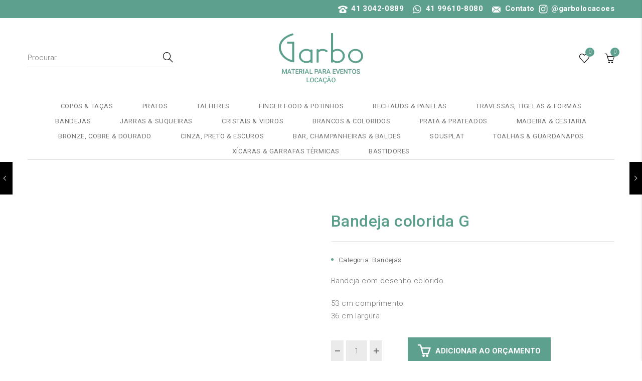

--- FILE ---
content_type: text/html; charset=UTF-8
request_url: https://www.garbolocacoes.com.br/product/bandeja-colorida-g/
body_size: 17863
content:
<!DOCTYPE html>
<html lang="pt-BR">
<head>
	<meta charset="UTF-8">
	<meta name="viewport" content="width=device-width, initial-scale=1">
	<link rel="profile" href="http://gmpg.org/xfn/11">
					<script>document.documentElement.className = document.documentElement.className + ' yes-js js_active js'</script>
				<title>Bandeja colorida G &#8211; Garbo Locações</title>
                        <script>
                            /* You can add more configuration options to webfontloader by previously defining the WebFontConfig with your options */
                            if ( typeof WebFontConfig === "undefined" ) {
                                WebFontConfig = new Object();
                            }
                            WebFontConfig['google'] = {families: ['Roboto:100,300,400,500,700,900,100italic,300italic,400italic,500italic,700italic,900italic']};

                            (function() {
                                var wf = document.createElement( 'script' );
                                wf.src = 'https://ajax.googleapis.com/ajax/libs/webfont/1.5.3/webfont.js';
                                wf.type = 'text/javascript';
                                wf.async = 'true';
                                var s = document.getElementsByTagName( 'script' )[0];
                                s.parentNode.insertBefore( wf, s );
                            })();
                        </script>
                        <meta name='robots' content='max-image-preview:large' />
<link rel='dns-prefetch' href='//fonts.googleapis.com' />
<link rel='dns-prefetch' href='//s.w.org' />
<link rel="alternate" type="application/rss+xml" title="Feed para Garbo Locações &raquo;" href="https://www.garbolocacoes.com.br/feed/" />
<link rel="alternate" type="application/rss+xml" title="Feed de comentários para Garbo Locações &raquo;" href="https://www.garbolocacoes.com.br/comments/feed/" />
<script type="text/javascript">
window._wpemojiSettings = {"baseUrl":"https:\/\/s.w.org\/images\/core\/emoji\/14.0.0\/72x72\/","ext":".png","svgUrl":"https:\/\/s.w.org\/images\/core\/emoji\/14.0.0\/svg\/","svgExt":".svg","source":{"concatemoji":"https:\/\/www.garbolocacoes.com.br\/wp-includes\/js\/wp-emoji-release.min.js?ver=6.0.11"}};
/*! This file is auto-generated */
!function(e,a,t){var n,r,o,i=a.createElement("canvas"),p=i.getContext&&i.getContext("2d");function s(e,t){var a=String.fromCharCode,e=(p.clearRect(0,0,i.width,i.height),p.fillText(a.apply(this,e),0,0),i.toDataURL());return p.clearRect(0,0,i.width,i.height),p.fillText(a.apply(this,t),0,0),e===i.toDataURL()}function c(e){var t=a.createElement("script");t.src=e,t.defer=t.type="text/javascript",a.getElementsByTagName("head")[0].appendChild(t)}for(o=Array("flag","emoji"),t.supports={everything:!0,everythingExceptFlag:!0},r=0;r<o.length;r++)t.supports[o[r]]=function(e){if(!p||!p.fillText)return!1;switch(p.textBaseline="top",p.font="600 32px Arial",e){case"flag":return s([127987,65039,8205,9895,65039],[127987,65039,8203,9895,65039])?!1:!s([55356,56826,55356,56819],[55356,56826,8203,55356,56819])&&!s([55356,57332,56128,56423,56128,56418,56128,56421,56128,56430,56128,56423,56128,56447],[55356,57332,8203,56128,56423,8203,56128,56418,8203,56128,56421,8203,56128,56430,8203,56128,56423,8203,56128,56447]);case"emoji":return!s([129777,127995,8205,129778,127999],[129777,127995,8203,129778,127999])}return!1}(o[r]),t.supports.everything=t.supports.everything&&t.supports[o[r]],"flag"!==o[r]&&(t.supports.everythingExceptFlag=t.supports.everythingExceptFlag&&t.supports[o[r]]);t.supports.everythingExceptFlag=t.supports.everythingExceptFlag&&!t.supports.flag,t.DOMReady=!1,t.readyCallback=function(){t.DOMReady=!0},t.supports.everything||(n=function(){t.readyCallback()},a.addEventListener?(a.addEventListener("DOMContentLoaded",n,!1),e.addEventListener("load",n,!1)):(e.attachEvent("onload",n),a.attachEvent("onreadystatechange",function(){"complete"===a.readyState&&t.readyCallback()})),(e=t.source||{}).concatemoji?c(e.concatemoji):e.wpemoji&&e.twemoji&&(c(e.twemoji),c(e.wpemoji)))}(window,document,window._wpemojiSettings);
</script>
<style type="text/css">
img.wp-smiley,
img.emoji {
	display: inline !important;
	border: none !important;
	box-shadow: none !important;
	height: 1em !important;
	width: 1em !important;
	margin: 0 0.07em !important;
	vertical-align: -0.1em !important;
	background: none !important;
	padding: 0 !important;
}
</style>
	<link rel='stylesheet' id='wp-block-library-css'  href='https://www.garbolocacoes.com.br/wp-includes/css/dist/block-library/style.min.css?ver=6.0.11' type='text/css' media='all' />
<link rel='stylesheet' id='wc-blocks-vendors-style-css'  href='https://www.garbolocacoes.com.br/wp-content/plugins/woocommerce/packages/woocommerce-blocks/build/wc-blocks-vendors-style.css?ver=8.3.3' type='text/css' media='all' />
<link rel='stylesheet' id='wc-blocks-style-css'  href='https://www.garbolocacoes.com.br/wp-content/plugins/woocommerce/packages/woocommerce-blocks/build/wc-blocks-style.css?ver=8.3.3' type='text/css' media='all' />
<link rel='stylesheet' id='jquery-selectBox-css'  href='https://www.garbolocacoes.com.br/wp-content/plugins/yith-woocommerce-wishlist/assets/css/jquery.selectBox.css?ver=1.2.0' type='text/css' media='all' />
<link rel='stylesheet' id='yith-wcwl-font-awesome-css'  href='https://www.garbolocacoes.com.br/wp-content/plugins/yith-woocommerce-wishlist/assets/css/font-awesome.css?ver=4.7.0' type='text/css' media='all' />
<link rel='stylesheet' id='woocommerce_prettyPhoto_css-css'  href='//www.garbolocacoes.com.br/wp-content/plugins/woocommerce/assets/css/prettyPhoto.css?ver=3.1.6' type='text/css' media='all' />
<link rel='stylesheet' id='yith-wcwl-main-css'  href='https://www.garbolocacoes.com.br/wp-content/plugins/yith-woocommerce-wishlist/assets/css/style.css?ver=3.14.0' type='text/css' media='all' />
<style id='global-styles-inline-css' type='text/css'>
body{--wp--preset--color--black: #000000;--wp--preset--color--cyan-bluish-gray: #abb8c3;--wp--preset--color--white: #ffffff;--wp--preset--color--pale-pink: #f78da7;--wp--preset--color--vivid-red: #cf2e2e;--wp--preset--color--luminous-vivid-orange: #ff6900;--wp--preset--color--luminous-vivid-amber: #fcb900;--wp--preset--color--light-green-cyan: #7bdcb5;--wp--preset--color--vivid-green-cyan: #00d084;--wp--preset--color--pale-cyan-blue: #8ed1fc;--wp--preset--color--vivid-cyan-blue: #0693e3;--wp--preset--color--vivid-purple: #9b51e0;--wp--preset--gradient--vivid-cyan-blue-to-vivid-purple: linear-gradient(135deg,rgba(6,147,227,1) 0%,rgb(155,81,224) 100%);--wp--preset--gradient--light-green-cyan-to-vivid-green-cyan: linear-gradient(135deg,rgb(122,220,180) 0%,rgb(0,208,130) 100%);--wp--preset--gradient--luminous-vivid-amber-to-luminous-vivid-orange: linear-gradient(135deg,rgba(252,185,0,1) 0%,rgba(255,105,0,1) 100%);--wp--preset--gradient--luminous-vivid-orange-to-vivid-red: linear-gradient(135deg,rgba(255,105,0,1) 0%,rgb(207,46,46) 100%);--wp--preset--gradient--very-light-gray-to-cyan-bluish-gray: linear-gradient(135deg,rgb(238,238,238) 0%,rgb(169,184,195) 100%);--wp--preset--gradient--cool-to-warm-spectrum: linear-gradient(135deg,rgb(74,234,220) 0%,rgb(151,120,209) 20%,rgb(207,42,186) 40%,rgb(238,44,130) 60%,rgb(251,105,98) 80%,rgb(254,248,76) 100%);--wp--preset--gradient--blush-light-purple: linear-gradient(135deg,rgb(255,206,236) 0%,rgb(152,150,240) 100%);--wp--preset--gradient--blush-bordeaux: linear-gradient(135deg,rgb(254,205,165) 0%,rgb(254,45,45) 50%,rgb(107,0,62) 100%);--wp--preset--gradient--luminous-dusk: linear-gradient(135deg,rgb(255,203,112) 0%,rgb(199,81,192) 50%,rgb(65,88,208) 100%);--wp--preset--gradient--pale-ocean: linear-gradient(135deg,rgb(255,245,203) 0%,rgb(182,227,212) 50%,rgb(51,167,181) 100%);--wp--preset--gradient--electric-grass: linear-gradient(135deg,rgb(202,248,128) 0%,rgb(113,206,126) 100%);--wp--preset--gradient--midnight: linear-gradient(135deg,rgb(2,3,129) 0%,rgb(40,116,252) 100%);--wp--preset--duotone--dark-grayscale: url('#wp-duotone-dark-grayscale');--wp--preset--duotone--grayscale: url('#wp-duotone-grayscale');--wp--preset--duotone--purple-yellow: url('#wp-duotone-purple-yellow');--wp--preset--duotone--blue-red: url('#wp-duotone-blue-red');--wp--preset--duotone--midnight: url('#wp-duotone-midnight');--wp--preset--duotone--magenta-yellow: url('#wp-duotone-magenta-yellow');--wp--preset--duotone--purple-green: url('#wp-duotone-purple-green');--wp--preset--duotone--blue-orange: url('#wp-duotone-blue-orange');--wp--preset--font-size--small: 13px;--wp--preset--font-size--medium: 20px;--wp--preset--font-size--large: 36px;--wp--preset--font-size--x-large: 42px;}.has-black-color{color: var(--wp--preset--color--black) !important;}.has-cyan-bluish-gray-color{color: var(--wp--preset--color--cyan-bluish-gray) !important;}.has-white-color{color: var(--wp--preset--color--white) !important;}.has-pale-pink-color{color: var(--wp--preset--color--pale-pink) !important;}.has-vivid-red-color{color: var(--wp--preset--color--vivid-red) !important;}.has-luminous-vivid-orange-color{color: var(--wp--preset--color--luminous-vivid-orange) !important;}.has-luminous-vivid-amber-color{color: var(--wp--preset--color--luminous-vivid-amber) !important;}.has-light-green-cyan-color{color: var(--wp--preset--color--light-green-cyan) !important;}.has-vivid-green-cyan-color{color: var(--wp--preset--color--vivid-green-cyan) !important;}.has-pale-cyan-blue-color{color: var(--wp--preset--color--pale-cyan-blue) !important;}.has-vivid-cyan-blue-color{color: var(--wp--preset--color--vivid-cyan-blue) !important;}.has-vivid-purple-color{color: var(--wp--preset--color--vivid-purple) !important;}.has-black-background-color{background-color: var(--wp--preset--color--black) !important;}.has-cyan-bluish-gray-background-color{background-color: var(--wp--preset--color--cyan-bluish-gray) !important;}.has-white-background-color{background-color: var(--wp--preset--color--white) !important;}.has-pale-pink-background-color{background-color: var(--wp--preset--color--pale-pink) !important;}.has-vivid-red-background-color{background-color: var(--wp--preset--color--vivid-red) !important;}.has-luminous-vivid-orange-background-color{background-color: var(--wp--preset--color--luminous-vivid-orange) !important;}.has-luminous-vivid-amber-background-color{background-color: var(--wp--preset--color--luminous-vivid-amber) !important;}.has-light-green-cyan-background-color{background-color: var(--wp--preset--color--light-green-cyan) !important;}.has-vivid-green-cyan-background-color{background-color: var(--wp--preset--color--vivid-green-cyan) !important;}.has-pale-cyan-blue-background-color{background-color: var(--wp--preset--color--pale-cyan-blue) !important;}.has-vivid-cyan-blue-background-color{background-color: var(--wp--preset--color--vivid-cyan-blue) !important;}.has-vivid-purple-background-color{background-color: var(--wp--preset--color--vivid-purple) !important;}.has-black-border-color{border-color: var(--wp--preset--color--black) !important;}.has-cyan-bluish-gray-border-color{border-color: var(--wp--preset--color--cyan-bluish-gray) !important;}.has-white-border-color{border-color: var(--wp--preset--color--white) !important;}.has-pale-pink-border-color{border-color: var(--wp--preset--color--pale-pink) !important;}.has-vivid-red-border-color{border-color: var(--wp--preset--color--vivid-red) !important;}.has-luminous-vivid-orange-border-color{border-color: var(--wp--preset--color--luminous-vivid-orange) !important;}.has-luminous-vivid-amber-border-color{border-color: var(--wp--preset--color--luminous-vivid-amber) !important;}.has-light-green-cyan-border-color{border-color: var(--wp--preset--color--light-green-cyan) !important;}.has-vivid-green-cyan-border-color{border-color: var(--wp--preset--color--vivid-green-cyan) !important;}.has-pale-cyan-blue-border-color{border-color: var(--wp--preset--color--pale-cyan-blue) !important;}.has-vivid-cyan-blue-border-color{border-color: var(--wp--preset--color--vivid-cyan-blue) !important;}.has-vivid-purple-border-color{border-color: var(--wp--preset--color--vivid-purple) !important;}.has-vivid-cyan-blue-to-vivid-purple-gradient-background{background: var(--wp--preset--gradient--vivid-cyan-blue-to-vivid-purple) !important;}.has-light-green-cyan-to-vivid-green-cyan-gradient-background{background: var(--wp--preset--gradient--light-green-cyan-to-vivid-green-cyan) !important;}.has-luminous-vivid-amber-to-luminous-vivid-orange-gradient-background{background: var(--wp--preset--gradient--luminous-vivid-amber-to-luminous-vivid-orange) !important;}.has-luminous-vivid-orange-to-vivid-red-gradient-background{background: var(--wp--preset--gradient--luminous-vivid-orange-to-vivid-red) !important;}.has-very-light-gray-to-cyan-bluish-gray-gradient-background{background: var(--wp--preset--gradient--very-light-gray-to-cyan-bluish-gray) !important;}.has-cool-to-warm-spectrum-gradient-background{background: var(--wp--preset--gradient--cool-to-warm-spectrum) !important;}.has-blush-light-purple-gradient-background{background: var(--wp--preset--gradient--blush-light-purple) !important;}.has-blush-bordeaux-gradient-background{background: var(--wp--preset--gradient--blush-bordeaux) !important;}.has-luminous-dusk-gradient-background{background: var(--wp--preset--gradient--luminous-dusk) !important;}.has-pale-ocean-gradient-background{background: var(--wp--preset--gradient--pale-ocean) !important;}.has-electric-grass-gradient-background{background: var(--wp--preset--gradient--electric-grass) !important;}.has-midnight-gradient-background{background: var(--wp--preset--gradient--midnight) !important;}.has-small-font-size{font-size: var(--wp--preset--font-size--small) !important;}.has-medium-font-size{font-size: var(--wp--preset--font-size--medium) !important;}.has-large-font-size{font-size: var(--wp--preset--font-size--large) !important;}.has-x-large-font-size{font-size: var(--wp--preset--font-size--x-large) !important;}
</style>
<link rel='stylesheet' id='contact-form-7-css'  href='https://www.garbolocacoes.com.br/wp-content/plugins/contact-form-7/includes/css/styles.css?ver=5.6.3' type='text/css' media='all' />
<link rel='stylesheet' id='jmsimageswatch-style-css'  href='https://www.garbolocacoes.com.br/wp-content/plugins/jms-imageswatch/assets/css/style.css?ver=6.0.11' type='text/css' media='all' />
<link rel='stylesheet' id='search-fornt-css'  href='https://www.garbolocacoes.com.br/wp-content/plugins/jmsajaxsearch/css/style.css?ver=6.0.11' type='text/css' media='all' />
<style id='search-fornt-inline-css' type='text/css'>

                #search_result {
                        background-color: #ffffff;
                        color:#000000 !important;
                        border-radius:3px;
						font-size:13px;
                }
                 #search_result a {
                        color:#000000 !important;
						font-size:15px !important;
                }
</style>
<style id='woocommerce-inline-inline-css' type='text/css'>
.woocommerce form .form-row .required { visibility: visible; }
</style>
<link rel='stylesheet' id='dashicons-css'  href='https://www.garbolocacoes.com.br/wp-includes/css/dashicons.min.css?ver=6.0.11' type='text/css' media='all' />
<style id='dashicons-inline-css' type='text/css'>
[data-font="Dashicons"]:before {font-family: 'Dashicons' !important;content: attr(data-icon) !important;speak: none !important;font-weight: normal !important;font-variant: normal !important;text-transform: none !important;line-height: 1 !important;font-style: normal !important;-webkit-font-smoothing: antialiased !important;-moz-osx-font-smoothing: grayscale !important;}
</style>
<link rel='stylesheet' id='wpmm_fontawesome_css-css'  href='https://www.garbolocacoes.com.br/wp-content/plugins/wp-megamenu/assets/font-awesome-4.7.0/css/font-awesome.min.css?ver=4.7.0' type='text/css' media='all' />
<link rel='stylesheet' id='wpmm_icofont_css-css'  href='https://www.garbolocacoes.com.br/wp-content/plugins/wp-megamenu/assets/icofont/icofont.min.css?ver=1.0.1' type='text/css' media='all' />
<link rel='stylesheet' id='wpmm_css-css'  href='https://www.garbolocacoes.com.br/wp-content/plugins/wp-megamenu/assets/css/wpmm.css?ver=1.4.2' type='text/css' media='all' />
<link rel='stylesheet' id='featuresbox_css-css'  href='https://www.garbolocacoes.com.br/wp-content/plugins/wp-megamenu/addons/wpmm-featuresbox/wpmm-featuresbox.css?ver=1' type='text/css' media='all' />
<link rel='stylesheet' id='postgrid_css-css'  href='https://www.garbolocacoes.com.br/wp-content/plugins/wp-megamenu/addons/wpmm-gridpost/wpmm-gridpost.css?ver=1' type='text/css' media='all' />
<link rel='stylesheet' id='jquery-colorbox-css'  href='https://www.garbolocacoes.com.br/wp-content/plugins/yith-woocommerce-compare/assets/css/colorbox.css?ver=1.4.21' type='text/css' media='all' />
<!--[if lt IE 9]>
<link rel='stylesheet' id='vc_lte_ie9-css'  href='https://www.garbolocacoes.com.br/wp-content/plugins/js_composer/assets/css/vc_lte_ie9.min.css?ver=6.0.2' type='text/css' media='screen' />
<![endif]-->
<link rel='stylesheet' id='wpgdprc-front-css-css'  href='https://www.garbolocacoes.com.br/wp-content/plugins/wp-gdpr-compliance/Assets/css/front.css?ver=1665533952' type='text/css' media='all' />
<style id='wpgdprc-front-css-inline-css' type='text/css'>
:root{--wp-gdpr--bar--background-color: #000000;--wp-gdpr--bar--color: #ffffff;--wp-gdpr--button--background-color: #000000;--wp-gdpr--button--background-color--darken: #000000;--wp-gdpr--button--color: #ffffff;}
</style>
<link rel='stylesheet' id='oswald-css'  href='//fonts.googleapis.com/css?family=Oswald%3A200%2C300%2Cregular%2C500%2C600%2C700&#038;ver=1.4.2' type='text/css' media='all' />
<link rel='stylesheet' id='poppins-css'  href='//fonts.googleapis.com/css?family=Poppins%3A100%2C100italic%2C200%2C200italic%2C300%2C300italic%2Cregular%2Citalic%2C500%2C500italic%2C600%2C600italic%2C700%2C700italic%2C800%2C800italic%2C900%2C900italic&#038;ver=1.4.2' type='text/css' media='all' />
<link rel='stylesheet' id='bootstrap-css'  href='https://www.garbolocacoes.com.br/wp-content/themes/adiva/assets/3rd-party/bootstrap/css/bootstrap.min.css?ver=3.3.7' type='text/css' media='all' />
<link rel='stylesheet' id='font-awesome-css'  href='https://www.garbolocacoes.com.br/wp-content/plugins/js_composer/assets/lib/bower/font-awesome/css/font-awesome.min.css?ver=6.0.2' type='text/css' media='all' />
<style id='font-awesome-inline-css' type='text/css'>
[data-font="FontAwesome"]:before {font-family: 'FontAwesome' !important;content: attr(data-icon) !important;speak: none !important;font-weight: normal !important;font-variant: normal !important;text-transform: none !important;line-height: 1 !important;font-style: normal !important;-webkit-font-smoothing: antialiased !important;-moz-osx-font-smoothing: grayscale !important;}
</style>
<link rel='stylesheet' id='simple-line-icons-css'  href='https://www.garbolocacoes.com.br/wp-content/themes/adiva/assets/3rd-party/simple-line-icons/simple-line-icons.css?ver=6.0.11' type='text/css' media='all' />
<link rel='stylesheet' id='linearicons-css'  href='https://www.garbolocacoes.com.br/wp-content/themes/adiva/assets/3rd-party/linearicons/style.css?ver=1.0.0' type='text/css' media='all' />
<link rel='stylesheet' id='slick-css'  href='https://www.garbolocacoes.com.br/wp-content/themes/adiva/assets/3rd-party/slick/slick.css?ver=6.0.11' type='text/css' media='all' />
<link rel='stylesheet' id='owl-carousel-css'  href='https://www.garbolocacoes.com.br/wp-content/themes/adiva/assets/3rd-party/owl-carousel/owl.carousel.min.css?ver=2.0.0' type='text/css' media='all' />
<link rel='stylesheet' id='owl-carousel-theme-css'  href='https://www.garbolocacoes.com.br/wp-content/themes/adiva/assets/3rd-party/owl-carousel/owl.theme.default.min.css?ver=6.0.11' type='text/css' media='all' />
<link rel='stylesheet' id='magnific-popup-css'  href='https://www.garbolocacoes.com.br/wp-content/themes/adiva/assets/3rd-party/magnific-popup/magnific-popup.css?ver=6.0.11' type='text/css' media='all' />
<link rel='stylesheet' id='magnific-popup-effect-css'  href='https://www.garbolocacoes.com.br/wp-content/themes/adiva/assets/3rd-party/magnific-popup/magnific-popup-effect.css?ver=6.0.11' type='text/css' media='all' />
<link rel='stylesheet' id='adiva-style-css'  href='https://www.garbolocacoes.com.br/wp-content/themes/adiva/style.css?ver=6.0.11' type='text/css' media='all' />
<style id='adiva-style-inline-css' type='text/css'>
                a:hover, a:focus, a:active,                p a,                .color,                .result-wrapper .content-price ins                .topbar.color-scheme-dark .topbar-menu li a:hover,                .topbar.color-scheme-dark .topbar-menu li a:focus,                .topbar.color-scheme-dark .dropdown-toggle:hover,                .header-5 .bottom-menu li a:hover,                .header-5 .social-list-icons li a:hover,                .adiva-menu .dropdown-menu .column-heading:hover,                .adiva-menu li a:hover,                .adiva-menu li.current-menu-ancestor > a,                .adiva-menu li.current-menu-item > a,                #footer-wrapper a:hover,                #footer-wrapper p a,                #footer-wrapper .footer-bottom .copyright a,                #footer-wrapper.color-scheme-light a:hover, #footer-wrapper.color-scheme-light time:hover,                .not-found .entry-header:before,                .blog-design-slider .blog-meta a:hover,                .blog-design-slider .blog-meta i,                .comments-area .reply a,                .widget_ranged_price_filter .ranged-price-filter li.current,                .widget_order_by_filter li.current,                .widget_ranged_price_filter .ranged-price-filter li.current a,                .widget_order_by_filter li.current a,                .widget_categories ul li.current_page_item > a,                .widget_pages ul li.current_page_item > a,                .widget_archive ul li.current_page_item > a,                .widget_nav_menu ul li.current_page_item > a,                .widget_product_categories ul li.current_page_item > a,                .product_list_widget > li ins,                .special-filter .product-categories > li > a:hover,                .special-filter .product-categories > li > a:focus,                .special-filter .product-categories > li .count,                .special-filter .product-categories > li.active > a,                .product-box .product-cat a:hover,                .product-box .price ins,                .product-btn li .yith-wcwl-add-to-wishlist .yith-wcwl-wishlistaddedbrowse.show a:before,                .woocommerce-product-rating .woocommerce-review-link:hover,                .product_meta li:before,                .product_meta a:hover,                .entry-summary .compare.button:hover,                body.woocommerce-checkout .woocommerce > .woocommerce-info a,                .title-color-primary .subtitle,                .portfolio-filter > a.selected,                .product-filter a.active,                .jmsproduct-tab .nav-tabs > li.active > a,                .jmsproduct-tab.design-tab-2 .nav-tabs > li.active > a,                .adiva-price-table.price-style-alt .adiva-price-currency,                .adiva-price-table.price-style-alt .adiva-price-value,                .adiva-line-bullets .tp-bullet.selected .adiva-bullet-num,                .custom-banner .btn-transparent-color,                .custom-banner h3 span {                    color: #5ea08e;                }                            .btn.btn-color-primary,                .button.btn-color-primary,                button.btn-color-primary,                .added_to_cart.btn-color-primary,                input[type="submit"].btn-color-primary,                input[type="button"].btn-color-primary,                input[type="reset"].btn-color-primary,                .btn-transparent:hover,                .checkout-button,                .coupon .button,                .checkout_coupon .button,                .actions .update-cart,                #place_order,                #customer_login .button,                .owl-theme .owl-dots .owl-dot.active span,                .owl-theme .owl-dots .owl-dot:hover span,                #header-wishlist a span,                #header-cart .cart-count,                .topbar,                .header-4 .main-navigation,                .adiva-mobile-menu .menu-title,                .contact-form-default .wpcf7-submit,                .meta-post-categories .meta-post-categories-inner,                .adiva-single-bottom .tags-list a:hover:after,                .adiva-single-bottom .tags-list a:focus:after,                .post-password-form input[type="submit"],                .adiva-pagination .page-numbers li span:hover,                .adiva-pagination .page-numbers li a:hover,                .adiva-pagination .page-numbers li .current,                .adiva-ajax-loadmore a:hover,                .adiva-ajax-loadmore a:focus,                .comment-form .submit,                .page-links > span:not(.page-links-title),                .adiva-entry-content .page-links > a,                .adiva-entry-content .page-links > span:not(.page-links-title),                .widget_calendar #wp-calendar tbody a,                .tagcloud a:hover, .tagcloud a:focus,                .widget_shopping_cart_content .buttons a:hover,                .widget_price_filter .ui-slider .ui-slider-range,                .badge,                .product-btn li .button:hover,                .product-btn li .button:focus,                .product-btn li .yith-wcwl-add-to-wishlist:hover,                .product-btn li .yith-wcwl-add-to-wishlist:focus,                nav.woocommerce-pagination ul li a:focus,                nav.woocommerce-pagination ul li a:hover,                nav.woocommerce-pagination ul li span.current,                .wc-single-video a:before,                .single_add_to_cart_button,                .woocommerce table.wishlist_table a.button,                .woocommerce-MyAccount-content .button.view,                input[type="submit"].dokan-btn,                a.dokan-btn,                .dokan-btn,                input[type="submit"].dokan-btn:hover, input[type="submit"].dokan-btn:focus,                a.dokan-btn:hover,                a.dokan-btn:focus,                .dokan-btn:hover,                .dokan-btn:focus,                .title-color-primary .subtitle.style-background,                .portfolio-filter > a:before,                .jmsproduct-tab .nav-tabs > li > a:after,                .jmsproduct-tab.design-tab-2 .nav-tabs > li.active > a:after,                .megamenu-widget-wrapper h3,                .countdown-style-primary .adiva-countdown > span,                .adiva-price-table .adiva-plan-footer > a,                .adiva-price-table.price-style-default .adiva-plan-price,                .spinner1 .bounce11,                .spinner1 .bounce22,                .spinner4 .bounce11,                .spinner4 .bounce22,                .spinner4 .bounce33,                .spinner5,                .spinner6 .dot11,                .spinner6 .dot22,                .product-list-info .product-btn .button-cart {                    background-color: #5ea08e;                }                            .tp-caption.btn-slider-primary,                #rev_slider_65_1 .uranus .tp-bullet.selected .tp-bullet-inner,                #rev_slider_65_1 .uranus .tp-bullet:hover .tp-bullet-inner,                #rev_slider_65_1 .uranus .tp-bullet-inner,                #rev_slider_68_1 .uranus .tp-bullet.selected .tp-bullet-inner,                #rev_slider_68_1 .uranus .tp-bullet:hover .tp-bullet-inner,                #rev_slider_68_1 .uranus .tp-bullet-inner,                #rev_slider_69_1 .uranus .tp-bullet.selected .tp-bullet-inner,                #rev_slider_69_1 .uranus .tp-bullet:hover .tp-bullet-inner,                #rev_slider_69_1 .uranus .tp-bullet-inner,                #slider-home-9 .uranus .tp-bullet.selected .tp-bullet-inner,                #slider-home-9 .uranus .tp-bullet:hover .tp-bullet-inner,                #slider-home-9 .uranus .tp-bullet-inner {                    background-color: #5ea08e !important;                }                            #rev_slider_65_1 .uranus .tp-bullet-inner,                #rev_slider_68_1 .uranus .tp-bullet-inner,                #rev_slider_69_1 .uranus .tp-bullet-inner,                #slider-home-9 .uranus .tp-bullet-inner {                    opacity: 0.5;                }                            .banner-1-5 .subsubtitle p,                .banner-3-5 .subtitle p,                .banner-5-5 .subtitle p,                .banner-1-6 .subtitle p {                    color: #5ea08e !important;                }                            #rev_slider_65_1 .uranus .tp-bullet.selected,                #rev_slider_65_1 .uranus .tp-bullet:hover,                #rev_slider_68_1 .uranus .tp-bullet.selected,                #rev_slider_68_1 .uranus .tp-bullet:hover,                #rev_slider_69_1 .uranus .tp-bullet.selected,                #rev_slider_69_1 .uranus .tp-bullet:hover,                #slider-home-9 .uranus .tp-bullet.selected,                #slider-home-9 .uranus .tp-bullet:hover {                    box-shadow: 0 0 0 2px #5ea08e !important;                }                            input[type="email"]:focus,                input[type="date"]:focus,                input[type="search"]:focus,                input[type="number"]:focus,                input[type="text"]:focus,                input[type="tel"]:focus,                input[type="url"]:focus,                input[type="password"]:focus,                textarea:focus,                select:focus,                .btn-transparent:hover,                .newsletter-form input[type="email"]:focus,                #newsletter-bottom .newsletter-form input[type="email"]:focus,                .adiva-single-bottom .tags-list a:hover,                .adiva-single-bottom .tags-list a:focus,                .adiva-ajax-loadmore a:hover,                .adiva-ajax-loadmore a:focus,                .tagcloud a:hover, .tagcloud a:focus,                .widget_shopping_cart_content .buttons a:hover,                .product-btn li .button:hover,                .product-btn li .button:focus,                .entry-summary .attribute-wrap .imageswatch-variation.selected,                .tabs-layout-tabs .wc-tabs > li.active,                .testimonials-slider .owl-theme .owl-dots .owl-dot.active span,                .adiva-price-table.actived .adiva-plan-inner,                .adiva-line-bullets .tp-bullet.selected::after,                .custom-banner .btn-transparent-color,                .product-list-info .product-btn .button-cart,                .product-list-info .product-btn .yith-wcwl-add-to-wishlist:hover {                    border-color: #5ea08e;                }            
</style>
<script type="text/template" id="tmpl-variation-template">
	<div class="woocommerce-variation-description">{{{ data.variation.variation_description }}}</div>
	<div class="woocommerce-variation-price">{{{ data.variation.price_html }}}</div>
	<div class="woocommerce-variation-availability">{{{ data.variation.availability_html }}}</div>
</script>
<script type="text/template" id="tmpl-unavailable-variation-template">
	<p>Desculpe, este produto não está disponível. Escolha uma combinação diferente.</p>
</script>
<script type='text/javascript' src='https://www.garbolocacoes.com.br/wp-includes/js/jquery/jquery.min.js?ver=3.6.0' id='jquery-core-js'></script>
<script type='text/javascript' src='https://www.garbolocacoes.com.br/wp-includes/js/jquery/jquery-migrate.min.js?ver=3.3.2' id='jquery-migrate-js'></script>
<script type='text/javascript' id='ajax-script-js-extra'>
/* <![CDATA[ */
var jmsajaxsearch_ajax = {"ajax_url":"https:\/\/www.garbolocacoes.com.br\/wp-admin\/admin-ajax.php","time_out":"1000"};
/* ]]> */
</script>
<script type='text/javascript' src='https://www.garbolocacoes.com.br/wp-content/plugins/jmsajaxsearch/js/ajax-search.min.js?ver=1.1' id='ajax-script-js'></script>
<script type='text/javascript' src='https://www.garbolocacoes.com.br/wp-content/plugins/woocommerce/assets/js/jquery-blockui/jquery.blockUI.min.js?ver=2.7.0-wc.6.9.4' id='jquery-blockui-js'></script>
<script type='text/javascript' id='wc-add-to-cart-js-extra'>
/* <![CDATA[ */
var wc_add_to_cart_params = {"ajax_url":"\/wp-admin\/admin-ajax.php","wc_ajax_url":"\/?wc-ajax=%%endpoint%%","i18n_view_cart":"Ver carrinho","cart_url":"https:\/\/www.garbolocacoes.com.br\/carrinho\/","is_cart":"","cart_redirect_after_add":"no"};
/* ]]> */
</script>
<script type='text/javascript' src='https://www.garbolocacoes.com.br/wp-content/plugins/woocommerce/assets/js/frontend/add-to-cart.min.js?ver=6.9.4' id='wc-add-to-cart-js'></script>
<script type='text/javascript' src='https://www.garbolocacoes.com.br/wp-content/plugins/wp-megamenu/addons/wpmm-featuresbox/wpmm-featuresbox.js?ver=1' id='featuresbox-style-js'></script>
<script type='text/javascript' id='postgrid-style-js-extra'>
/* <![CDATA[ */
var postgrid_ajax_load = {"ajax_url":"https:\/\/www.garbolocacoes.com.br\/wp-admin\/admin-ajax.php","redirecturl":"https:\/\/www.garbolocacoes.com.br\/"};
/* ]]> */
</script>
<script type='text/javascript' src='https://www.garbolocacoes.com.br/wp-content/plugins/wp-megamenu/addons/wpmm-gridpost/wpmm-gridpost.js?ver=1' id='postgrid-style-js'></script>
<script type='text/javascript' src='https://www.garbolocacoes.com.br/wp-content/plugins/js_composer/assets/js/vendors/woocommerce-add-to-cart.js?ver=6.0.2' id='vc_woocommerce-add-to-cart-js-js'></script>
<script type='text/javascript' src='https://www.garbolocacoes.com.br/wp-content/plugins/adiva-addons/inc/megamenu/js/megamenu.min.js?ver=6.0.11' id='jmsmegamenu-script-js'></script>
<script type='text/javascript' id='wpgdprc-front-js-js-extra'>
/* <![CDATA[ */
var wpgdprcFront = {"ajaxUrl":"https:\/\/www.garbolocacoes.com.br\/wp-admin\/admin-ajax.php","ajaxNonce":"893cdecd96","ajaxArg":"security","pluginPrefix":"wpgdprc","blogId":"1","isMultiSite":"","locale":"pt_BR","showSignUpModal":"","showFormModal":"","cookieName":"wpgdprc-consent","consentVersion":"","path":"\/","prefix":"wpgdprc"};
/* ]]> */
</script>
<script type='text/javascript' src='https://www.garbolocacoes.com.br/wp-content/plugins/wp-gdpr-compliance/Assets/js/front.min.js?ver=1665533952' id='wpgdprc-front-js-js'></script>
<link rel="https://api.w.org/" href="https://www.garbolocacoes.com.br/wp-json/" /><link rel="alternate" type="application/json" href="https://www.garbolocacoes.com.br/wp-json/wp/v2/product/5350" /><link rel="EditURI" type="application/rsd+xml" title="RSD" href="https://www.garbolocacoes.com.br/xmlrpc.php?rsd" />
<link rel="wlwmanifest" type="application/wlwmanifest+xml" href="https://www.garbolocacoes.com.br/wp-includes/wlwmanifest.xml" /> 
<meta name="generator" content="WordPress 6.0.11" />
<meta name="generator" content="WooCommerce 6.9.4" />
<link rel="canonical" href="https://www.garbolocacoes.com.br/product/bandeja-colorida-g/" />
<link rel='shortlink' href='https://www.garbolocacoes.com.br/?p=5350' />
<link rel="alternate" type="application/json+oembed" href="https://www.garbolocacoes.com.br/wp-json/oembed/1.0/embed?url=https%3A%2F%2Fwww.garbolocacoes.com.br%2Fproduct%2Fbandeja-colorida-g%2F" />
<link rel="alternate" type="text/xml+oembed" href="https://www.garbolocacoes.com.br/wp-json/oembed/1.0/embed?url=https%3A%2F%2Fwww.garbolocacoes.com.br%2Fproduct%2Fbandeja-colorida-g%2F&#038;format=xml" />

        <script type="text/javascript" >
            var imageswatch_ajax_url = "https://www.garbolocacoes.com.br/wp-admin/admin-ajax.php";
        </script><style>.wp-megamenu-wrap &gt; ul.wp-megamenu &gt; li.wpmm_mega_menu &gt; .wpmm-strees-row-container 
                        &gt; ul.wp-megamenu-sub-menu { width: 100% !important;}.wp-megamenu &gt; li.wp-megamenu-item-3470.wpmm-item-fixed-width  &gt; ul.wp-megamenu-sub-menu { width: 100% !important;}.wpmm-nav-wrap ul.wp-megamenu&gt;li ul.wp-megamenu-sub-menu #wp-megamenu-item-3470&gt;a { }.wpmm-nav-wrap .wp-megamenu&gt;li&gt;ul.wp-megamenu-sub-menu li#wp-megamenu-item-3470&gt;a { }li#wp-megamenu-item-3470&gt; ul ul ul&gt; li { width: 100%; display: inline-block;} li#wp-megamenu-item-3470 a { }#wp-megamenu-item-3470&gt; .wp-megamenu-sub-menu { }.wp-megamenu-wrap &gt; ul.wp-megamenu &gt; li.wpmm_mega_menu &gt; .wpmm-strees-row-container 
                        &gt; ul.wp-megamenu-sub-menu { width: 100% !important;}.wp-megamenu &gt; li.wp-megamenu-item-3568.wpmm-item-fixed-width  &gt; ul.wp-megamenu-sub-menu { width: 100% !important;}.wpmm-nav-wrap ul.wp-megamenu&gt;li ul.wp-megamenu-sub-menu #wp-megamenu-item-3568&gt;a { }.wpmm-nav-wrap .wp-megamenu&gt;li&gt;ul.wp-megamenu-sub-menu li#wp-megamenu-item-3568&gt;a { }li#wp-megamenu-item-3568&gt; ul ul ul&gt; li { width: 100%; display: inline-block;} li#wp-megamenu-item-3568 a { }#wp-megamenu-item-3568&gt; .wp-megamenu-sub-menu { }.wp-megamenu-wrap &gt; ul.wp-megamenu &gt; li.wpmm_mega_menu &gt; .wpmm-strees-row-container 
                        &gt; ul.wp-megamenu-sub-menu { width: 100% !important;}.wp-megamenu &gt; li.wp-megamenu-item-3567.wpmm-item-fixed-width  &gt; ul.wp-megamenu-sub-menu { width: 100% !important;}.wpmm-nav-wrap ul.wp-megamenu&gt;li ul.wp-megamenu-sub-menu #wp-megamenu-item-3567&gt;a { }.wpmm-nav-wrap .wp-megamenu&gt;li&gt;ul.wp-megamenu-sub-menu li#wp-megamenu-item-3567&gt;a { }li#wp-megamenu-item-3567&gt; ul ul ul&gt; li { width: 100%; display: inline-block;} li#wp-megamenu-item-3567 a { }#wp-megamenu-item-3567&gt; .wp-megamenu-sub-menu { }.wp-megamenu-wrap &gt; ul.wp-megamenu &gt; li.wpmm_mega_menu &gt; .wpmm-strees-row-container 
                        &gt; ul.wp-megamenu-sub-menu { width: 100% !important;}.wp-megamenu &gt; li.wp-megamenu-item-3392.wpmm-item-fixed-width  &gt; ul.wp-megamenu-sub-menu { width: 100% !important;}.wpmm-nav-wrap ul.wp-megamenu&gt;li ul.wp-megamenu-sub-menu #wp-megamenu-item-3392&gt;a { }.wpmm-nav-wrap .wp-megamenu&gt;li&gt;ul.wp-megamenu-sub-menu li#wp-megamenu-item-3392&gt;a { }li#wp-megamenu-item-3392&gt; ul ul ul&gt; li { width: 100%; display: inline-block;} li#wp-megamenu-item-3392 a { }#wp-megamenu-item-3392&gt; .wp-megamenu-sub-menu { }.wp-megamenu-wrap &gt; ul.wp-megamenu &gt; li.wpmm_mega_menu &gt; .wpmm-strees-row-container 
                        &gt; ul.wp-megamenu-sub-menu { width: 100% !important;}.wp-megamenu &gt; li.wp-megamenu-item-3467.wpmm-item-fixed-width  &gt; ul.wp-megamenu-sub-menu { width: 100% !important;}.wpmm-nav-wrap ul.wp-megamenu&gt;li ul.wp-megamenu-sub-menu #wp-megamenu-item-3467&gt;a { }.wpmm-nav-wrap .wp-megamenu&gt;li&gt;ul.wp-megamenu-sub-menu li#wp-megamenu-item-3467&gt;a { }li#wp-megamenu-item-3467&gt; ul ul ul&gt; li { width: 100%; display: inline-block;} li#wp-megamenu-item-3467 a { }#wp-megamenu-item-3467&gt; .wp-megamenu-sub-menu { }.wp-megamenu-wrap &gt; ul.wp-megamenu &gt; li.wpmm_mega_menu &gt; .wpmm-strees-row-container 
                        &gt; ul.wp-megamenu-sub-menu { width: 100% !important;}.wp-megamenu &gt; li.wp-megamenu-item-4886.wpmm-item-fixed-width  &gt; ul.wp-megamenu-sub-menu { width: 100% !important;}.wpmm-nav-wrap ul.wp-megamenu&gt;li ul.wp-megamenu-sub-menu #wp-megamenu-item-4886&gt;a { }.wpmm-nav-wrap .wp-megamenu&gt;li&gt;ul.wp-megamenu-sub-menu li#wp-megamenu-item-4886&gt;a { }li#wp-megamenu-item-4886&gt; ul ul ul&gt; li { width: 100%; display: inline-block;} li#wp-megamenu-item-4886 a { }#wp-megamenu-item-4886&gt; .wp-megamenu-sub-menu { }.wp-megamenu-wrap &gt; ul.wp-megamenu &gt; li.wpmm_mega_menu &gt; .wpmm-strees-row-container 
                        &gt; ul.wp-megamenu-sub-menu { width: 100% !important;}.wp-megamenu &gt; li.wp-megamenu-item-4890.wpmm-item-fixed-width  &gt; ul.wp-megamenu-sub-menu { width: 100% !important;}.wpmm-nav-wrap ul.wp-megamenu&gt;li ul.wp-megamenu-sub-menu #wp-megamenu-item-4890&gt;a { }.wpmm-nav-wrap .wp-megamenu&gt;li&gt;ul.wp-megamenu-sub-menu li#wp-megamenu-item-4890&gt;a { }li#wp-megamenu-item-4890&gt; ul ul ul&gt; li { width: 100%; display: inline-block;} li#wp-megamenu-item-4890 a { }#wp-megamenu-item-4890&gt; .wp-megamenu-sub-menu { }.wp-megamenu-wrap &gt; ul.wp-megamenu &gt; li.wpmm_mega_menu &gt; .wpmm-strees-row-container 
                        &gt; ul.wp-megamenu-sub-menu { width: 100% !important;}.wp-megamenu &gt; li.wp-megamenu-item-4880.wpmm-item-fixed-width  &gt; ul.wp-megamenu-sub-menu { width: 100% !important;}.wpmm-nav-wrap ul.wp-megamenu&gt;li ul.wp-megamenu-sub-menu #wp-megamenu-item-4880&gt;a { }.wpmm-nav-wrap .wp-megamenu&gt;li&gt;ul.wp-megamenu-sub-menu li#wp-megamenu-item-4880&gt;a { }li#wp-megamenu-item-4880&gt; ul ul ul&gt; li { width: 100%; display: inline-block;} li#wp-megamenu-item-4880 a { }#wp-megamenu-item-4880&gt; .wp-megamenu-sub-menu { }.wp-megamenu-wrap &gt; ul.wp-megamenu &gt; li.wpmm_mega_menu &gt; .wpmm-strees-row-container 
                        &gt; ul.wp-megamenu-sub-menu { width: 100% !important;}.wp-megamenu &gt; li.wp-megamenu-item-4883.wpmm-item-fixed-width  &gt; ul.wp-megamenu-sub-menu { width: 100% !important;}.wpmm-nav-wrap ul.wp-megamenu&gt;li ul.wp-megamenu-sub-menu #wp-megamenu-item-4883&gt;a { }.wpmm-nav-wrap .wp-megamenu&gt;li&gt;ul.wp-megamenu-sub-menu li#wp-megamenu-item-4883&gt;a { }li#wp-megamenu-item-4883&gt; ul ul ul&gt; li { width: 100%; display: inline-block;} li#wp-megamenu-item-4883 a { }#wp-megamenu-item-4883&gt; .wp-megamenu-sub-menu { }.wp-megamenu-wrap &gt; ul.wp-megamenu &gt; li.wpmm_mega_menu &gt; .wpmm-strees-row-container 
                        &gt; ul.wp-megamenu-sub-menu { width: 100% !important;}.wp-megamenu &gt; li.wp-megamenu-item-3508.wpmm-item-fixed-width  &gt; ul.wp-megamenu-sub-menu { width: 100% !important;}.wpmm-nav-wrap ul.wp-megamenu&gt;li ul.wp-megamenu-sub-menu #wp-megamenu-item-3508&gt;a { }.wpmm-nav-wrap .wp-megamenu&gt;li&gt;ul.wp-megamenu-sub-menu li#wp-megamenu-item-3508&gt;a { }li#wp-megamenu-item-3508&gt; ul ul ul&gt; li { width: 100%; display: inline-block;} li#wp-megamenu-item-3508 a { }#wp-megamenu-item-3508&gt; .wp-megamenu-sub-menu { }.wp-megamenu-wrap &gt; ul.wp-megamenu &gt; li.wpmm_mega_menu &gt; .wpmm-strees-row-container 
                        &gt; ul.wp-megamenu-sub-menu { width: 100% !important;}.wp-megamenu &gt; li.wp-megamenu-item-3473.wpmm-item-fixed-width  &gt; ul.wp-megamenu-sub-menu { width: 100% !important;}.wpmm-nav-wrap ul.wp-megamenu&gt;li ul.wp-megamenu-sub-menu #wp-megamenu-item-3473&gt;a { }.wpmm-nav-wrap .wp-megamenu&gt;li&gt;ul.wp-megamenu-sub-menu li#wp-megamenu-item-3473&gt;a { }li#wp-megamenu-item-3473&gt; ul ul ul&gt; li { width: 100%; display: inline-block;} li#wp-megamenu-item-3473 a { }#wp-megamenu-item-3473&gt; .wp-megamenu-sub-menu { }.wp-megamenu-wrap &gt; ul.wp-megamenu &gt; li.wpmm_mega_menu &gt; .wpmm-strees-row-container 
                        &gt; ul.wp-megamenu-sub-menu { width: 100% !important;}.wp-megamenu &gt; li.wp-megamenu-item-4885.wpmm-item-fixed-width  &gt; ul.wp-megamenu-sub-menu { width: 100% !important;}.wpmm-nav-wrap ul.wp-megamenu&gt;li ul.wp-megamenu-sub-menu #wp-megamenu-item-4885&gt;a { }.wpmm-nav-wrap .wp-megamenu&gt;li&gt;ul.wp-megamenu-sub-menu li#wp-megamenu-item-4885&gt;a { }li#wp-megamenu-item-4885&gt; ul ul ul&gt; li { width: 100%; display: inline-block;} li#wp-megamenu-item-4885 a { }#wp-megamenu-item-4885&gt; .wp-megamenu-sub-menu { }.wp-megamenu-wrap &gt; ul.wp-megamenu &gt; li.wpmm_mega_menu &gt; .wpmm-strees-row-container 
                        &gt; ul.wp-megamenu-sub-menu { width: 100% !important;}.wp-megamenu &gt; li.wp-megamenu-item-4888.wpmm-item-fixed-width  &gt; ul.wp-megamenu-sub-menu { width: 100% !important;}.wpmm-nav-wrap ul.wp-megamenu&gt;li ul.wp-megamenu-sub-menu #wp-megamenu-item-4888&gt;a { }.wpmm-nav-wrap .wp-megamenu&gt;li&gt;ul.wp-megamenu-sub-menu li#wp-megamenu-item-4888&gt;a { }li#wp-megamenu-item-4888&gt; ul ul ul&gt; li { width: 100%; display: inline-block;} li#wp-megamenu-item-4888 a { }#wp-megamenu-item-4888&gt; .wp-megamenu-sub-menu { }.wp-megamenu-wrap &gt; ul.wp-megamenu &gt; li.wpmm_mega_menu &gt; .wpmm-strees-row-container 
                        &gt; ul.wp-megamenu-sub-menu { width: 100% !important;}.wp-megamenu &gt; li.wp-megamenu-item-4884.wpmm-item-fixed-width  &gt; ul.wp-megamenu-sub-menu { width: 100% !important;}.wpmm-nav-wrap ul.wp-megamenu&gt;li ul.wp-megamenu-sub-menu #wp-megamenu-item-4884&gt;a { }.wpmm-nav-wrap .wp-megamenu&gt;li&gt;ul.wp-megamenu-sub-menu li#wp-megamenu-item-4884&gt;a { }li#wp-megamenu-item-4884&gt; ul ul ul&gt; li { width: 100%; display: inline-block;} li#wp-megamenu-item-4884 a { }#wp-megamenu-item-4884&gt; .wp-megamenu-sub-menu { }.wp-megamenu-wrap &gt; ul.wp-megamenu &gt; li.wpmm_mega_menu &gt; .wpmm-strees-row-container 
                        &gt; ul.wp-megamenu-sub-menu { width: 100% !important;}.wp-megamenu &gt; li.wp-megamenu-item-4881.wpmm-item-fixed-width  &gt; ul.wp-megamenu-sub-menu { width: 100% !important;}.wpmm-nav-wrap ul.wp-megamenu&gt;li ul.wp-megamenu-sub-menu #wp-megamenu-item-4881&gt;a { }.wpmm-nav-wrap .wp-megamenu&gt;li&gt;ul.wp-megamenu-sub-menu li#wp-megamenu-item-4881&gt;a { }li#wp-megamenu-item-4881&gt; ul ul ul&gt; li { width: 100%; display: inline-block;} li#wp-megamenu-item-4881 a { }#wp-megamenu-item-4881&gt; .wp-megamenu-sub-menu { }.wp-megamenu-wrap &gt; ul.wp-megamenu &gt; li.wpmm_mega_menu &gt; .wpmm-strees-row-container 
                        &gt; ul.wp-megamenu-sub-menu { width: 100% !important;}.wp-megamenu &gt; li.wp-megamenu-item-3570.wpmm-item-fixed-width  &gt; ul.wp-megamenu-sub-menu { width: 100% !important;}.wpmm-nav-wrap ul.wp-megamenu&gt;li ul.wp-megamenu-sub-menu #wp-megamenu-item-3570&gt;a { }.wpmm-nav-wrap .wp-megamenu&gt;li&gt;ul.wp-megamenu-sub-menu li#wp-megamenu-item-3570&gt;a { }li#wp-megamenu-item-3570&gt; ul ul ul&gt; li { width: 100%; display: inline-block;} li#wp-megamenu-item-3570 a { }#wp-megamenu-item-3570&gt; .wp-megamenu-sub-menu { }.wp-megamenu-wrap &gt; ul.wp-megamenu &gt; li.wpmm_mega_menu &gt; .wpmm-strees-row-container 
                        &gt; ul.wp-megamenu-sub-menu { width: 100% !important;}.wp-megamenu &gt; li.wp-megamenu-item-4889.wpmm-item-fixed-width  &gt; ul.wp-megamenu-sub-menu { width: 100% !important;}.wpmm-nav-wrap ul.wp-megamenu&gt;li ul.wp-megamenu-sub-menu #wp-megamenu-item-4889&gt;a { }.wpmm-nav-wrap .wp-megamenu&gt;li&gt;ul.wp-megamenu-sub-menu li#wp-megamenu-item-4889&gt;a { }li#wp-megamenu-item-4889&gt; ul ul ul&gt; li { width: 100%; display: inline-block;} li#wp-megamenu-item-4889 a { }#wp-megamenu-item-4889&gt; .wp-megamenu-sub-menu { }.wp-megamenu-wrap &gt; ul.wp-megamenu &gt; li.wpmm_mega_menu &gt; .wpmm-strees-row-container 
                        &gt; ul.wp-megamenu-sub-menu { width: 100% !important;}.wp-megamenu &gt; li.wp-megamenu-item-3569.wpmm-item-fixed-width  &gt; ul.wp-megamenu-sub-menu { width: 100% !important;}.wpmm-nav-wrap ul.wp-megamenu&gt;li ul.wp-megamenu-sub-menu #wp-megamenu-item-3569&gt;a { }.wpmm-nav-wrap .wp-megamenu&gt;li&gt;ul.wp-megamenu-sub-menu li#wp-megamenu-item-3569&gt;a { }li#wp-megamenu-item-3569&gt; ul ul ul&gt; li { width: 100%; display: inline-block;} li#wp-megamenu-item-3569 a { }#wp-megamenu-item-3569&gt; .wp-megamenu-sub-menu { }.wp-megamenu-wrap &gt; ul.wp-megamenu &gt; li.wpmm_mega_menu &gt; .wpmm-strees-row-container 
                        &gt; ul.wp-megamenu-sub-menu { width: 100% !important;}.wp-megamenu &gt; li.wp-megamenu-item-4882.wpmm-item-fixed-width  &gt; ul.wp-megamenu-sub-menu { width: 100% !important;}.wpmm-nav-wrap ul.wp-megamenu&gt;li ul.wp-megamenu-sub-menu #wp-megamenu-item-4882&gt;a { }.wpmm-nav-wrap .wp-megamenu&gt;li&gt;ul.wp-megamenu-sub-menu li#wp-megamenu-item-4882&gt;a { }li#wp-megamenu-item-4882&gt; ul ul ul&gt; li { width: 100%; display: inline-block;} li#wp-megamenu-item-4882 a { }#wp-megamenu-item-4882&gt; .wp-megamenu-sub-menu { }</style><style></style>    			<link rel="shortcut icon" href="https://www.garbolocacoes.com.br/wp-content/uploads/2019/07/icone.png"/>
    			<noscript><style>.woocommerce-product-gallery{ opacity: 1 !important; }</style></noscript>
	<meta name="generator" content="Powered by WPBakery Page Builder - drag and drop page builder for WordPress."/>
<style type="text/css" title="dynamic-css" class="options-output">.page-heading{background-color:#f9f9f9;background-size:cover;background-position:center center;}.adiva-promo-bar{background-color:#5b9f8c;}.adiva-promo-bar{color:#ffffff;}.title-blog{background-size:cover;background-position:center center;}.title-shop{background-size:cover;background-position:center center;}.title-portfolio{background-size:cover;background-position:center center;}body{font-family:Roboto,Arial, Helvetica, sans-serif;line-height:25px;letter-spacing:0.4px;font-weight:300;font-style:normal;color:#747474;font-size:15px;opacity: 1;visibility: visible;-webkit-transition: opacity 0.24s ease-in-out;-moz-transition: opacity 0.24s ease-in-out;transition: opacity 0.24s ease-in-out;}.wf-loading body,{opacity: 0;}.ie.wf-loading body,{visibility: hidden;}h1, h2, h3, h4, h5, h6{font-family:Roboto,Arial, Helvetica, sans-serif;letter-spacing:0.4px;font-weight:500;font-style:normal;color:#5a9f8c;opacity: 1;visibility: visible;-webkit-transition: opacity 0.24s ease-in-out;-moz-transition: opacity 0.24s ease-in-out;transition: opacity 0.24s ease-in-out;}.wf-loading h1, h2, h3, h4, h5, h6,{opacity: 0;}.ie.wf-loading h1, h2, h3, h4, h5, h6,{visibility: hidden;}.primary-menu > li > a{font-family:Roboto,Arial, Helvetica, sans-serif;font-weight:400;font-style:normal;color:#747474;font-size:13px;opacity: 1;visibility: visible;-webkit-transition: opacity 0.24s ease-in-out;-moz-transition: opacity 0.24s ease-in-out;transition: opacity 0.24s ease-in-out;}.wf-loading .primary-menu > li > a,{opacity: 0;}.ie.wf-loading .primary-menu > li > a,{visibility: hidden;}</style><noscript><style type="text/css"> .wpb_animate_when_almost_visible { opacity: 1; }</style></noscript></head>
<body class="product-template-default single single-product postid-5350 theme-adiva woocommerce woocommerce-page woocommerce-no-js wp-megamenu wrapper-default add-to-cart-style-alert adiva-ajax-shop-on wpb-js-composer js-comp-ver-6.0.2 vc_responsive">
					<div class="topo_site">
<div class="container" style="text-align:right;">
<span style="margin-right: 10px;"> <img src="https://www.garbolocacoes.com.br/wp-content/uploads/2019/08/ico-fone.png" width="25" height="25"> 41 3042-0889 </span> <span style="margin-right: 10px;"><a href="https://api.whatsapp.com/send?phone=5541996108080&text=Seja%20Bem-Vindo%20a%20Garbo%20Loca%C3%A7%C3%B5es" target="_blank"><img src="https://www.garbolocacoes.com.br/wp-content/uploads/2019/08/ico-whats.png" width="25" height="25"> 41 99610-8080 </a></span> <span> <a href="https://www.garbolocacoes.com.br/contato/"><img src="https://www.garbolocacoes.com.br/wp-content/uploads/2019/08/ico-contato.png" width="25" height="25"> Contato</a></span><span> <a href="https://www.instagram.com/garbolocacoes/" target="_blank"><img src="https://www.garbolocacoes.com.br/wp-content/uploads/2019/08/ico-insta.png" width="25" height="25"> @garbolocacoes</a></span>
</div></div>
	<div id="sidebar-open-overlay"></div>
	
	
	<div class="adiva-mobile-menu">
    <div class="search-block-wrapper db">
        <form role="search" method="get" class="search-form pr flex" action="https://www.garbolocacoes.com.br/">
    <input type="search" class="search-field" placeholder="Procurar..." value="" name="s" />
    <button type="submit" class="search-submit"><i class="sl icon-magnifier"></i></button>
    <input type="hidden" name="post_type" value="product" />
</form>
    </div>
    <div class="menu-title flex between-xs">MENU<i class="sl icon-close close-menu"></i></div>
    <div class="mobile-menu-wrapper"><ul class="mobile-menu"><li id="menu-item-3470" class="menu-item menu-item-type-taxonomy menu-item-object-product_cat menu-item-3470"><a href="https://www.garbolocacoes.com.br/product-category/copos-tacas/">Copos &amp; Taças</a></li>
<li id="menu-item-3567" class="menu-item menu-item-type-taxonomy menu-item-object-product_cat menu-item-3567"><a href="https://www.garbolocacoes.com.br/product-category/pratos/">Pratos</a></li>
<li id="menu-item-3392" class="menu-item menu-item-type-taxonomy menu-item-object-product_cat menu-item-3392"><a href="https://www.garbolocacoes.com.br/product-category/talheres/">Talheres</a></li>
<li id="menu-item-3568" class="menu-item menu-item-type-taxonomy menu-item-object-product_cat menu-item-3568"><a href="https://www.garbolocacoes.com.br/product-category/finger-food-potinhos/">Finger Food &amp; Potinhos</a></li>
<li id="menu-item-3467" class="menu-item menu-item-type-taxonomy menu-item-object-product_cat menu-item-3467"><a href="https://www.garbolocacoes.com.br/product-category/rechauds/">Rechauds &amp; Panelas</a></li>
<li id="menu-item-4890" class="menu-item menu-item-type-taxonomy menu-item-object-product_cat menu-item-4890"><a href="https://www.garbolocacoes.com.br/product-category/travessas-formas/">Travessas, Tigelas &amp; Formas</a></li>
<li id="menu-item-4880" class="menu-item menu-item-type-taxonomy menu-item-object-product_cat current-product-ancestor current-menu-parent current-product-parent menu-item-4880"><a href="https://www.garbolocacoes.com.br/product-category/bandejas/">Bandejas</a></li>
<li id="menu-item-3508" class="menu-item menu-item-type-taxonomy menu-item-object-product_cat menu-item-3508"><a href="https://www.garbolocacoes.com.br/product-category/jarras-suqueiras/">Jarras &amp; Suqueiras</a></li>
<li id="menu-item-4886" class="menu-item menu-item-type-taxonomy menu-item-object-product_cat menu-item-4886"><a href="https://www.garbolocacoes.com.br/product-category/cristais-vidros/">Cristais &amp; Vidros</a></li>
<li id="menu-item-4883" class="menu-item menu-item-type-taxonomy menu-item-object-product_cat menu-item-4883"><a href="https://www.garbolocacoes.com.br/product-category/brancos-coloridos/">Brancos &amp; Coloridos</a></li>
<li id="menu-item-3473" class="menu-item menu-item-type-taxonomy menu-item-object-product_cat menu-item-3473"><a href="https://www.garbolocacoes.com.br/product-category/prata-prateados/">Prata &amp; Prateados</a></li>
<li id="menu-item-4888" class="menu-item menu-item-type-taxonomy menu-item-object-product_cat menu-item-4888"><a href="https://www.garbolocacoes.com.br/product-category/madeira-cestaria-terracota/">Madeira &#038; Cestaria</a></li>
<li id="menu-item-4884" class="menu-item menu-item-type-taxonomy menu-item-object-product_cat menu-item-4884"><a href="https://www.garbolocacoes.com.br/product-category/bronze-cobre-dourado/">Bronze, Cobre &amp; Dourado</a></li>
<li id="menu-item-4885" class="menu-item menu-item-type-taxonomy menu-item-object-product_cat menu-item-4885"><a href="https://www.garbolocacoes.com.br/product-category/cinza-preto-escuros/">Cinza, Preto &amp; Escuros</a></li>
<li id="menu-item-4881" class="menu-item menu-item-type-taxonomy menu-item-object-product_cat menu-item-4881"><a href="https://www.garbolocacoes.com.br/product-category/bar-champanheiras-baldes/">Bar, Champanheiras &amp; Baldes</a></li>
<li id="menu-item-3569" class="menu-item menu-item-type-taxonomy menu-item-object-product_cat menu-item-3569"><a href="https://www.garbolocacoes.com.br/product-category/sousplat/">Sousplat</a></li>
<li id="menu-item-4889" class="menu-item menu-item-type-taxonomy menu-item-object-product_cat menu-item-4889"><a href="https://www.garbolocacoes.com.br/product-category/toalhas-guardanapos/">Toalhas &amp; Guardanapos</a></li>
<li id="menu-item-3570" class="menu-item menu-item-type-taxonomy menu-item-object-product_cat menu-item-3570"><a href="https://www.garbolocacoes.com.br/product-category/xicaras-garrafas-termicas/">Xícaras &amp; Garrafas térmicas</a></li>
<li id="menu-item-4882" class="menu-item menu-item-type-taxonomy menu-item-object-product_cat menu-item-4882"><a href="https://www.garbolocacoes.com.br/product-category/bastidores/">Bastidores</a></li>
</ul></div>    <div class="bottom-mobile-wrapper">
                    <div class="header-block">
                <div class="btn-group">
                                            <a href="https://www.garbolocacoes.com.br/minha-conta/" class="dropdown-toggle"><i class="sl icon-user"></i>My Account</a>
                                    </div>
            </div>
            </div>
</div>

	<div id="page" class="site">
				
		
        		<header class="header-wrapper header-2 color-scheme-dark">
			<div class="container">
    <div class="header-top wrap-header">
        <div class="header-position hidden-lg hidden-md col-sm-3 col-xs-3 menu-toggle">
            <div class="header-block">
                <div class="menu-button">
                    <i class="icon-menu"></i>
                </div>
            </div>
        </div>
        <!-- menu-toggle -->
        <div class="header-position col-lg-4 col-md-4 hidden-sm hidden-xs header-search">
                            <div class="header-block">
                            <div id="jms_ajax_search" class="widget">
            <div class="search-wrapper adv_active">
                <form method="get" id="searchbox" class="search-form">
                    <div class="input-wrapper">
                        <input type="hidden" name="controller" value="search" />
                        <input type="hidden" name="orderby" value="position" />
                        <input type="hidden" name="orderway" value="desc" />
                        <input type="text" id="ajax_search" class="search-field jms_ajax_search" name="s" placeholder="Procurar" />
                        <button type="submit" class="search-submit"><i class="sl icon-magnifier"></i></button>
                    </div>
                </form>
                <div id="search_result" class="search_result">
                </div>
            </div>
        </div>
                        </div>
                    </div>
        <div class="header-position col-lg-4 col-md-4 col-sm-6 col-xs-6 header-logo text-center">
            <div class="header-block">
                					<a href="https://www.garbolocacoes.com.br/" rel="home">
                <img src="https://www.garbolocacoes.com.br/wp-content/uploads/2019/08/GARBO-LOCACOES-MATERIAL-EVENTOS.png" alt="Garbo Locações">
            </a>
				            </div>
        </div>
        <!-- header-logo -->
        <div class="header-position col-lg-4 col-md-4 col-sm-3 col-xs-3 header-action text-right">
                                        <div class="header-block hidden-sm hidden-xs">
                    			<div class="btn-group" id="header-wishlist">
	            <a href="https://www.garbolocacoes.com.br/favoritos/" class="dropdown-toggle">
	                <i class="sl icon-heart"></i>
					<span>0</span>
	            </a>
	        </div>
		                </div>
                                        <div class="header-block">
                            <div class="btn-group box-hover alert" id="header-cart">
            <a href="https://www.garbolocacoes.com.br/carrinho/" class="dropdown-toggle cart-contents">
                <i class="sl icon-basket"></i>
                <samp class="cart-count pa">0</samp>
            </a>
							<div class="widget_shopping_cart_content"></div>
			        </div>
	                </div>
                                </div>
        <!-- header-action -->
    </div>
    <div class="header-bottom middle-xs hidden-sm hidden-xs">
        <div class="header-position main-navigation">
            <div class="header-block">
                                    <div class="primary-menu-wrapper"><ul class="adiva-menu primary-menu menu-center"><li  class="menu-item menu-item-type-taxonomy menu-item-object-product_cat menu-align-left menu-default menu-item-lv0"><a  href="https://www.garbolocacoes.com.br/product-category/copos-tacas/" class="menu-item-link" ><span class="menu_title">Copos &amp; Taças</span></a></li><li  class="menu-item menu-item-type-taxonomy menu-item-object-product_cat menu-align-left menu-default menu-item-lv0"><a  href="https://www.garbolocacoes.com.br/product-category/pratos/" class="menu-item-link" ><span class="menu_title">Pratos</span></a></li><li  class="menu-item menu-item-type-taxonomy menu-item-object-product_cat menu-align-left menu-default menu-item-lv0"><a  href="https://www.garbolocacoes.com.br/product-category/talheres/" class="menu-item-link" ><span class="menu_title">Talheres</span></a></li><li  class="menu-item menu-item-type-taxonomy menu-item-object-product_cat menu-align-left menu-default menu-item-lv0"><a  href="https://www.garbolocacoes.com.br/product-category/finger-food-potinhos/" class="menu-item-link" ><span class="menu_title">Finger Food &amp; Potinhos</span></a></li><li  class="menu-item menu-item-type-taxonomy menu-item-object-product_cat menu-align-left menu-default menu-item-lv0"><a  href="https://www.garbolocacoes.com.br/product-category/rechauds/" class="menu-item-link" ><span class="menu_title">Rechauds &amp; Panelas</span></a></li><li  class="menu-item menu-item-type-taxonomy menu-item-object-product_cat menu-align-left menu-default menu-item-lv0"><a  href="https://www.garbolocacoes.com.br/product-category/travessas-formas/" class="menu-item-link" ><span class="menu_title">Travessas, Tigelas &amp; Formas</span></a></li><li  class="menu-item menu-item-type-taxonomy menu-item-object-product_cat current-product-ancestor current-menu-parent current-product-parent menu-align-left menu-default menu-item-lv0"><a  href="https://www.garbolocacoes.com.br/product-category/bandejas/" class="menu-item-link" ><span class="menu_title">Bandejas</span></a></li><li  class="menu-item menu-item-type-taxonomy menu-item-object-product_cat menu-align-left menu-default menu-item-lv0"><a  href="https://www.garbolocacoes.com.br/product-category/jarras-suqueiras/" class="menu-item-link" ><span class="menu_title">Jarras &amp; Suqueiras</span></a></li><li  class="menu-item menu-item-type-taxonomy menu-item-object-product_cat menu-align-left menu-default menu-item-lv0"><a  href="https://www.garbolocacoes.com.br/product-category/cristais-vidros/" class="menu-item-link" ><span class="menu_title">Cristais &amp; Vidros</span></a></li><li  class="menu-item menu-item-type-taxonomy menu-item-object-product_cat menu-align-left menu-default menu-item-lv0"><a  href="https://www.garbolocacoes.com.br/product-category/brancos-coloridos/" class="menu-item-link" ><span class="menu_title">Brancos &amp; Coloridos</span></a></li><li  class="menu-item menu-item-type-taxonomy menu-item-object-product_cat menu-align-left menu-default menu-item-lv0"><a  href="https://www.garbolocacoes.com.br/product-category/prata-prateados/" class="menu-item-link" ><span class="menu_title">Prata &amp; Prateados</span></a></li><li  class="menu-item menu-item-type-taxonomy menu-item-object-product_cat menu-align-left menu-default menu-item-lv0"><a  href="https://www.garbolocacoes.com.br/product-category/madeira-cestaria-terracota/" class="menu-item-link" ><span class="menu_title">Madeira &amp; Cestaria</span></a></li><li  class="menu-item menu-item-type-taxonomy menu-item-object-product_cat menu-align-left menu-default menu-item-lv0"><a  href="https://www.garbolocacoes.com.br/product-category/bronze-cobre-dourado/" class="menu-item-link" ><span class="menu_title">Bronze, Cobre &amp; Dourado</span></a></li><li  class="menu-item menu-item-type-taxonomy menu-item-object-product_cat menu-align-left menu-default menu-item-lv0"><a  href="https://www.garbolocacoes.com.br/product-category/cinza-preto-escuros/" class="menu-item-link" ><span class="menu_title">Cinza, Preto &amp; Escuros</span></a></li><li  class="menu-item menu-item-type-taxonomy menu-item-object-product_cat menu-align-left menu-default menu-item-lv0"><a  href="https://www.garbolocacoes.com.br/product-category/bar-champanheiras-baldes/" class="menu-item-link" ><span class="menu_title">Bar, Champanheiras &amp; Baldes</span></a></li><li  class="menu-item menu-item-type-taxonomy menu-item-object-product_cat menu-align-left menu-default menu-item-lv0"><a  href="https://www.garbolocacoes.com.br/product-category/sousplat/" class="menu-item-link" ><span class="menu_title">Sousplat</span></a></li><li  class="menu-item menu-item-type-taxonomy menu-item-object-product_cat menu-align-left menu-default menu-item-lv0"><a  href="https://www.garbolocacoes.com.br/product-category/toalhas-guardanapos/" class="menu-item-link" ><span class="menu_title">Toalhas &amp; Guardanapos</span></a></li><li  class="menu-item menu-item-type-taxonomy menu-item-object-product_cat menu-align-left menu-default menu-item-lv0"><a  href="https://www.garbolocacoes.com.br/product-category/xicaras-garrafas-termicas/" class="menu-item-link" ><span class="menu_title">Xícaras &amp; Garrafas térmicas</span></a></li><li  class="menu-item menu-item-type-taxonomy menu-item-object-product_cat menu-align-left menu-default menu-item-lv0"><a  href="https://www.garbolocacoes.com.br/product-category/bastidores/" class="menu-item-link" ><span class="menu_title">Bastidores</span></a></li></ul></div>                            </div>
        </div>
        <!-- main-navigation -->
    </div>
</div>
        </header>
				    			
                                    <div class="page-heading color-scheme-dark title-align-centered title-size-default">
    					<div class="container">
                            <header class="entry-header">
                                <h1 class="entry-title">Bandejas</h1>
    							<nav class="woocommerce-breadcrumb"><a href="https://www.garbolocacoes.com.br">Início</a>&nbsp;&#47;&nbsp;<a href="https://www.garbolocacoes.com.br/product-category/bandejas/">Bandejas</a>&nbsp;&#47;&nbsp;Bandeja colorida G</nav>    						</header><!-- .entry-header -->
    					</div>
    				</div>
                
			<div class="page-content">	<div class="single-product-container container mt_100 mb_90">
	<div class="row ">
		<div id="main-content" class="col-lg-12 col-md-12 col-sm-12 col-xs-12">
							<div class="woocommerce-notices-wrapper"></div><span id="next-product" class="hidden-sm hidden-xs"><a href="https://www.garbolocacoes.com.br/product/garrafa-termica-25-l/" rel="prev"><span></span><img width="1200" height="1200" src="https://www.garbolocacoes.com.br/wp-content/uploads/2020/05/IMG_0769.jpg" class="attachment-shop_thumbnail size-shop_thumbnail wp-post-image" alt="" /></a></span><span id="prev-product" class="hidden-sm hidden-xs"><a href="https://www.garbolocacoes.com.br/product/bandeja-colorida-m/" rel="next"><span></span><img width="1200" height="1200" src="https://www.garbolocacoes.com.br/wp-content/uploads/2020/05/IMG_0790.jpg" class="attachment-shop_thumbnail size-shop_thumbnail wp-post-image" alt="" loading="lazy" /></a></span>
<div id="product-5350" class="product type-product post-5350 status-publish first instock product_cat-bandejas has-post-thumbnail shipping-taxable purchasable product-type-simple">
	<div class="wc-single-product-1 wc-single-product ">
					<div class="row">
				<div class="col-lg-6 col-md-6 col-sm-6 col-xs-12 column-left">
	
<div class="single-product-thumbnail pr clearfix left no-nav">
	<div class="single-product-thumbnail-inner pr">
		<div class="p-thumb images thumbnail-slider" data-slick='{"slidesToShow": 1, "slidesToScroll": 1, "asNavFor": ".p-nav", "fade":true}'>

			<div class="p-item woocommerce-product-gallery__image image-zoom"><a href="https://www.garbolocacoes.com.br/wp-content/uploads/2020/05/IMG_0790.jpg" class="zoom" data-rel="prettyPhoto[product-gallery]"><img width="1200" height="1200" src="https://www.garbolocacoes.com.br/wp-content/uploads/2020/05/IMG_0790.jpg" class="attachment-shop_single size-shop_single wp-post-image" alt="" loading="lazy" data-src="https://www.garbolocacoes.com.br/wp-content/uploads/2020/05/IMG_0790.jpg" data-large_image="https://www.garbolocacoes.com.br/wp-content/uploads/2020/05/IMG_0790.jpg" data-zoom-image="https://www.garbolocacoes.com.br/wp-content/uploads/2020/05/IMG_0790.jpg" data-large_image_width="1200" data-large_image_height="1200" /></a></div>		</div>


		
	</div>

	</div>
</div>
<div class="col-lg-6 col-md-6 col-sm-6 col-xs-12 column-right">
	<div class="summary entry-summary">

		<h1 class="product_title entry-title">Bandeja colorida G</h1><ul class="product_meta mb_20">

	
	
	<li class="posted_in">Categoria: <a href="https://www.garbolocacoes.com.br/product-category/bandejas/" rel="tag">Bandejas</a></li>
	
	
</ul>
<div class="woocommerce-product-details__short-description">
	<p>Bandeja com desenho colorido</p>
<p>53 cm comprimento<br />
36 cm largura</p>
</div>
<p class="price"><span class="woocommerce-Price-amount amount"><bdi><span class="woocommerce-Price-currencySymbol">&#82;&#36;</span>10,00</bdi></span></p>

	
	<form class="cart" action="https://www.garbolocacoes.com.br/product/bandeja-colorida-g/" method="post" enctype='multipart/form-data'>
		
			<div class="quantity pr">
		<a class="minus dib" href="javascript:void(0);">
			<i class="icon-quantity-minus"></i>
		</a>
		<input type="number" id="quantity_696437c0e94f5" class="input-text qty text" step="1" min="1" max="" name="quantity" value="1" title="Qty" size="4" pattern="[0-9]*" inputmode="numeric" aria-labelledby="Bandeja colorida G quantity" />
		<a class="plus dib" href="javascript:void(0);">
			<i class="icon-quantity-plus"></i>
		</a>
	</div>

		<button type="submit" name="add-to-cart" value="5350" class="single_add_to_cart_button button alt">Adicionar ao Orçamento</button>

		
	</form>

	

<div class="yith-wcwl-add-to-wishlist add-to-wishlist-5350">
		    <div class="yith-wcwl-add-button show" style="display:block">

	        
<a href="/product/bandeja-colorida-g/?add_to_wishlist=5350" rel="nofollow" data-product-id="5350" data-product-type="simple" class="add_to_wishlist single_add_to_wishlist" >
    <span class="tooltip">
                Adicionar aos meus desejos    </span>
</a>
<img src="https://www.garbolocacoes.com.br/wp-content/plugins/yith-woocommerce-wishlist/assets/images/wpspin_light.gif" class="ajax-loading" alt="loading" width="16" height="16" style="visibility:hidden" />

	    </div>

	    <div class="yith-wcwl-wishlistaddedbrowse hide" style="display:none;">
	        <span class="feedback">Produto adicionado!</span>
	        <a href="https://www.garbolocacoes.com.br/favoritos/" rel="nofollow">
				<span class="tooltip">
					Veja sua lista de desejos!				</span>
	        </a>
	    </div>

	    <div class="yith-wcwl-wishlistexistsbrowse hide" style="display:none">
	        <span class="feedback">Esse produto já se encontra na sua lista de desejos!</span>
	        <a href="https://www.garbolocacoes.com.br/favoritos/" rel="nofollow">
				<span class="tooltip">
	            	Veja sua lista de desejos!				</span>
	        </a>
	    </div>

	    <div style="clear:both"></div>
	    <div class="yith-wcwl-wishlistaddresponse"></div>
	
</div>

<div class="clear"></div>

	</div><!-- .summary -->
</div>
			</div>
			</div>

	<div class="product-detail-information tabs-tabs container">
			</div>
	<div class="other-products">
				
	<div class="related-product">
					<div class="addon-title text-center title-color-default title-size-medium">
				<div class="line-wrap">
					<span class="left-line"></span>
					<h3 class="title">PRODUTOS RELACIONADOS</h3>
					<span class="right-line"></span>
				</div>
									<div class="description">Veja produtos similares</div>
							</div>
				<div class="product-related-carousel owl-theme owl-carousel">
							
<div class="product-item product-design-grid product-style-1 hover-image-load post-4273 product type-product status-publish has-post-thumbnail product_cat-bandejas  instock shipping-taxable purchasable product-type-simple">
	
<div class="product-box product-preset-2e2e2e">
	<div class="product-thumb pr oh">
		<a href="https://www.garbolocacoes.com.br/product/bandeja-couro-pegador-metal-g/" class="woocommerce-LoopProduct-link woocommerce-loop-product__link"><img width="1200" height="1200" src="https://www.garbolocacoes.com.br/wp-content/uploads/2020/08/IMG_9586.jpg" class="attachment-shop_catalog size-shop_catalog" alt="" loading="lazy" /></a>
		<ul class="product-btn in-thumb flex">
							<li><a href="?add-to-cart=4273" data-quantity="1" class="button-cart button product_type_simple add_to_cart_button ajax_add_to_cart" data-product_id="4273" data-product_sku="" aria-label="Adicionar &ldquo;Bandeja couro pegador metal&rdquo; no seu carrinho" rel="nofollow"><span class="tooltip">Adicionar ao Orçamento</span></a></li>
			
			<li class="btn-wishlist">
<div class="yith-wcwl-add-to-wishlist add-to-wishlist-4273">
		    <div class="yith-wcwl-add-button show" style="display:block">

	        
<a href="/product/bandeja-colorida-g/?add_to_wishlist=4273" rel="nofollow" data-product-id="4273" data-product-type="simple" class="add_to_wishlist single_add_to_wishlist" >
    <span class="tooltip">
                Adicionar aos meus desejos    </span>
</a>
<img src="https://www.garbolocacoes.com.br/wp-content/plugins/yith-woocommerce-wishlist/assets/images/wpspin_light.gif" class="ajax-loading" alt="loading" width="16" height="16" style="visibility:hidden" />

	    </div>

	    <div class="yith-wcwl-wishlistaddedbrowse hide" style="display:none;">
	        <span class="feedback">Produto adicionado!</span>
	        <a href="https://www.garbolocacoes.com.br/favoritos/" rel="nofollow">
				<span class="tooltip">
					Veja sua lista de desejos!				</span>
	        </a>
	    </div>

	    <div class="yith-wcwl-wishlistexistsbrowse hide" style="display:none">
	        <span class="feedback">Esse produto já se encontra na sua lista de desejos!</span>
	        <a href="https://www.garbolocacoes.com.br/favoritos/" rel="nofollow">
				<span class="tooltip">
	            	Veja sua lista de desejos!				</span>
	        </a>
	    </div>

	    <div style="clear:both"></div>
	    <div class="yith-wcwl-wishlistaddresponse"></div>
	
</div>

<div class="clear"></div>
</li>			<li class="quickview hidden-xs"><a href="javascript:void(0)" class="button btn-quickview" data-product="4273"><span class="tooltip">Quick View</span></a></li>
				</ul>
	</div>

	<div class="product-info">
		<div class="product-cat"> <a href="https://www.garbolocacoes.com.br/product-category/bandejas/" rel="tag">Bandejas</a></div>
		<a href="https://www.garbolocacoes.com.br/product/bandeja-couro-pegador-metal-g/" class="woocommerce-LoopProduct-link woocommerce-loop-product__link">Bandeja couro pegador metal</a>
		
	<span class="price"><span class="woocommerce-Price-amount amount"><bdi><span class="woocommerce-Price-currencySymbol">&#82;&#36;</span>20,00</bdi></span></span>

	</div>

</div>
</div>
							
<div class="product-item product-design-grid product-style-1 hover-image-load post-4279 product type-product status-publish has-post-thumbnail product_cat-bandejas  instock shipping-taxable product-type-grouped">
	
<div class="product-box product-preset-2e2e2e">
	<div class="product-thumb pr oh">
		<a href="https://www.garbolocacoes.com.br/product/bandeja-metal-vidro-preto-g-m-p/" class="woocommerce-LoopProduct-link woocommerce-loop-product__link"><img width="1200" height="1200" src="https://www.garbolocacoes.com.br/wp-content/uploads/2020/04/IMG_0325.jpg" class="attachment-shop_catalog size-shop_catalog" alt="" loading="lazy" /></a>
		<ul class="product-btn in-thumb flex">
							<li><a href="https://www.garbolocacoes.com.br/product/bandeja-metal-vidro-preto-g-m-p/" data-quantity="1" class="button-cart button product_type_grouped" data-product_id="4279" data-product_sku="" aria-label="Ver produtos no grupo &ldquo;Bandeja metal + vidro preto G, M e P&rdquo;" rel="nofollow"><span class="tooltip">Adicionar ao Orçamento</span></a></li>
			
			<li class="btn-wishlist">
<div class="yith-wcwl-add-to-wishlist add-to-wishlist-4279">
		    <div class="yith-wcwl-add-button show" style="display:block">

	        
<a href="/product/bandeja-colorida-g/?add_to_wishlist=4279" rel="nofollow" data-product-id="4279" data-product-type="grouped" class="add_to_wishlist single_add_to_wishlist" >
    <span class="tooltip">
                Adicionar aos meus desejos    </span>
</a>
<img src="https://www.garbolocacoes.com.br/wp-content/plugins/yith-woocommerce-wishlist/assets/images/wpspin_light.gif" class="ajax-loading" alt="loading" width="16" height="16" style="visibility:hidden" />

	    </div>

	    <div class="yith-wcwl-wishlistaddedbrowse hide" style="display:none;">
	        <span class="feedback">Produto adicionado!</span>
	        <a href="https://www.garbolocacoes.com.br/favoritos/" rel="nofollow">
				<span class="tooltip">
					Veja sua lista de desejos!				</span>
	        </a>
	    </div>

	    <div class="yith-wcwl-wishlistexistsbrowse hide" style="display:none">
	        <span class="feedback">Esse produto já se encontra na sua lista de desejos!</span>
	        <a href="https://www.garbolocacoes.com.br/favoritos/" rel="nofollow">
				<span class="tooltip">
	            	Veja sua lista de desejos!				</span>
	        </a>
	    </div>

	    <div style="clear:both"></div>
	    <div class="yith-wcwl-wishlistaddresponse"></div>
	
</div>

<div class="clear"></div>
</li>			<li class="quickview hidden-xs"><a href="javascript:void(0)" class="button btn-quickview" data-product="4279"><span class="tooltip">Quick View</span></a></li>
				</ul>
	</div>

	<div class="product-info">
		<div class="product-cat"> <a href="https://www.garbolocacoes.com.br/product-category/bandejas/" rel="tag">Bandejas</a></div>
		<a href="https://www.garbolocacoes.com.br/product/bandeja-metal-vidro-preto-g-m-p/" class="woocommerce-LoopProduct-link woocommerce-loop-product__link">Bandeja metal + vidro preto G, M e P</a>
		
	<span class="price"><span class="woocommerce-Price-amount amount"><bdi><span class="woocommerce-Price-currencySymbol">&#82;&#36;</span>11,00</bdi></span> &ndash; <span class="woocommerce-Price-amount amount"><bdi><span class="woocommerce-Price-currencySymbol">&#82;&#36;</span>15,00</bdi></span></span>

	</div>

</div>
</div>
							
<div class="product-item product-design-grid product-style-1 hover-image-load post-4332 product type-product status-publish has-post-thumbnail product_cat-bandejas product_cat-prata-prateados last instock shipping-taxable purchasable product-type-simple">
	
<div class="product-box product-preset-2e2e2e">
	<div class="product-thumb pr oh">
		<a href="https://www.garbolocacoes.com.br/product/prata-bandeja-redonda-apolo-2/" class="woocommerce-LoopProduct-link woocommerce-loop-product__link"><img width="1200" height="1200" src="https://www.garbolocacoes.com.br/wp-content/uploads/2020/04/IMG_0362-1.jpg" class="attachment-shop_catalog size-shop_catalog" alt="" loading="lazy" /></a>
		<ul class="product-btn in-thumb flex">
							<li><a href="?add-to-cart=4332" data-quantity="1" class="button-cart button product_type_simple add_to_cart_button ajax_add_to_cart" data-product_id="4332" data-product_sku="" aria-label="Adicionar &ldquo;Prata bandeja redonda Apolo&rdquo; no seu carrinho" rel="nofollow"><span class="tooltip">Adicionar ao Orçamento</span></a></li>
			
			<li class="btn-wishlist">
<div class="yith-wcwl-add-to-wishlist add-to-wishlist-4332">
		    <div class="yith-wcwl-add-button show" style="display:block">

	        
<a href="/product/bandeja-colorida-g/?add_to_wishlist=4332" rel="nofollow" data-product-id="4332" data-product-type="simple" class="add_to_wishlist single_add_to_wishlist" >
    <span class="tooltip">
                Adicionar aos meus desejos    </span>
</a>
<img src="https://www.garbolocacoes.com.br/wp-content/plugins/yith-woocommerce-wishlist/assets/images/wpspin_light.gif" class="ajax-loading" alt="loading" width="16" height="16" style="visibility:hidden" />

	    </div>

	    <div class="yith-wcwl-wishlistaddedbrowse hide" style="display:none;">
	        <span class="feedback">Produto adicionado!</span>
	        <a href="https://www.garbolocacoes.com.br/favoritos/" rel="nofollow">
				<span class="tooltip">
					Veja sua lista de desejos!				</span>
	        </a>
	    </div>

	    <div class="yith-wcwl-wishlistexistsbrowse hide" style="display:none">
	        <span class="feedback">Esse produto já se encontra na sua lista de desejos!</span>
	        <a href="https://www.garbolocacoes.com.br/favoritos/" rel="nofollow">
				<span class="tooltip">
	            	Veja sua lista de desejos!				</span>
	        </a>
	    </div>

	    <div style="clear:both"></div>
	    <div class="yith-wcwl-wishlistaddresponse"></div>
	
</div>

<div class="clear"></div>
</li>			<li class="quickview hidden-xs"><a href="javascript:void(0)" class="button btn-quickview" data-product="4332"><span class="tooltip">Quick View</span></a></li>
				</ul>
	</div>

	<div class="product-info">
		<div class="product-cat"> <a href="https://www.garbolocacoes.com.br/product-category/bandejas/" rel="tag">Bandejas</a>, <a href="https://www.garbolocacoes.com.br/product-category/prata-prateados/" rel="tag">Prata &amp; Prateados</a></div>
		<a href="https://www.garbolocacoes.com.br/product/prata-bandeja-redonda-apolo-2/" class="woocommerce-LoopProduct-link woocommerce-loop-product__link">Prata bandeja redonda Apolo</a>
		
	<span class="price"><span class="woocommerce-Price-amount amount"><bdi><span class="woocommerce-Price-currencySymbol">&#82;&#36;</span>70,00</bdi></span></span>

	</div>

</div>
</div>
							
<div class="product-item product-design-grid product-style-1 hover-image-load post-4280 product type-product status-publish has-post-thumbnail product_cat-bandejas first instock shipping-taxable purchasable product-type-simple">
	
<div class="product-box product-preset-2e2e2e">
	<div class="product-thumb pr oh">
		<a href="https://www.garbolocacoes.com.br/product/bandeja-croco/" class="woocommerce-LoopProduct-link woocommerce-loop-product__link"><img width="1200" height="1200" src="https://www.garbolocacoes.com.br/wp-content/uploads/2020/04/IMG_0320.jpg" class="attachment-shop_catalog size-shop_catalog" alt="" loading="lazy" /></a>
		<ul class="product-btn in-thumb flex">
							<li><a href="?add-to-cart=4280" data-quantity="1" class="button-cart button product_type_simple add_to_cart_button ajax_add_to_cart" data-product_id="4280" data-product_sku="" aria-label="Adicionar &ldquo;Bandeja croco&rdquo; no seu carrinho" rel="nofollow"><span class="tooltip">Adicionar ao Orçamento</span></a></li>
			
			<li class="btn-wishlist">
<div class="yith-wcwl-add-to-wishlist add-to-wishlist-4280">
		    <div class="yith-wcwl-add-button show" style="display:block">

	        
<a href="/product/bandeja-colorida-g/?add_to_wishlist=4280" rel="nofollow" data-product-id="4280" data-product-type="simple" class="add_to_wishlist single_add_to_wishlist" >
    <span class="tooltip">
                Adicionar aos meus desejos    </span>
</a>
<img src="https://www.garbolocacoes.com.br/wp-content/plugins/yith-woocommerce-wishlist/assets/images/wpspin_light.gif" class="ajax-loading" alt="loading" width="16" height="16" style="visibility:hidden" />

	    </div>

	    <div class="yith-wcwl-wishlistaddedbrowse hide" style="display:none;">
	        <span class="feedback">Produto adicionado!</span>
	        <a href="https://www.garbolocacoes.com.br/favoritos/" rel="nofollow">
				<span class="tooltip">
					Veja sua lista de desejos!				</span>
	        </a>
	    </div>

	    <div class="yith-wcwl-wishlistexistsbrowse hide" style="display:none">
	        <span class="feedback">Esse produto já se encontra na sua lista de desejos!</span>
	        <a href="https://www.garbolocacoes.com.br/favoritos/" rel="nofollow">
				<span class="tooltip">
	            	Veja sua lista de desejos!				</span>
	        </a>
	    </div>

	    <div style="clear:both"></div>
	    <div class="yith-wcwl-wishlistaddresponse"></div>
	
</div>

<div class="clear"></div>
</li>			<li class="quickview hidden-xs"><a href="javascript:void(0)" class="button btn-quickview" data-product="4280"><span class="tooltip">Quick View</span></a></li>
				</ul>
	</div>

	<div class="product-info">
		<div class="product-cat"> <a href="https://www.garbolocacoes.com.br/product-category/bandejas/" rel="tag">Bandejas</a></div>
		<a href="https://www.garbolocacoes.com.br/product/bandeja-croco/" class="woocommerce-LoopProduct-link woocommerce-loop-product__link">Bandeja croco</a>
		
	<span class="price"><span class="woocommerce-Price-amount amount"><bdi><span class="woocommerce-Price-currencySymbol">&#82;&#36;</span>10,00</bdi></span></span>

	</div>

</div>
</div>
					</div>
			</div>

			</div>
</div>
					</div>

			</div>
</div>

</div>    <div class="clearfix"></div>

    
    <footer id="footer-wrapper" class="color-scheme-dark">
                    <div class="footer-top pt_80 pb_25">
                <div class="footer-container container">
                    <div class="footer-row row">
                                                        <div class="footer-position col-lg-4 col-md-4 col-sm-4 col-xs-12 mb_40">
                					<aside id="text-2" class="widget widget_text"><h3 class="widgettitle">LOCALIZAÇÃO</h3>			<div class="textwidget"><p><iframe loading="lazy" style="border: 0;" src="https://www.google.com/maps/embed?pb=!1m18!1m12!1m3!1d3603.37598537446!2d-49.23494428441848!3d-25.425690538950374!2m3!1f0!2f0!3f0!3m2!1i1024!2i768!4f13.1!3m3!1m2!1s0x94dce5ba62a70405%3A0xf093379289ab87bd!2zR2FyYm8gTG9jYcOnw7Vlcw!5e0!3m2!1spt-BR!2sbr!4v1565003019845!5m2!1spt-BR!2sbr" width="100%" height="250px" frameborder="0" allowfullscreen=""></iframe></p>
</div>
		</aside>                				</div>
                                                                <div class="footer-position col-lg-4 col-md-4 col-sm-4 col-xs-12 mb_40">
                					<aside id="text-5" class="widget widget_text"><h3 class="widgettitle">ENDEREÇO</h3>			<div class="textwidget"><p class="mb_20" style="line-height: 1.75;">R. Teófilo Soares Gomes, 758<br />
Jardim Social | Curitiba &#8211; PR<br />
41 3042.0889 | 41 99610.8080<br />
<strong>contato@garbolocacoes.com.br</strong></p>
</div>
		</aside><aside id="social-network-3" class="widget widget_social_network"><h3 class="widgettitle">REDES SOCIAIS</h3>        <ul class="social-network">
            
            
            
            
                            <li><a href="https://www.instagram.com/garbolocacoes/" class="instagram"><span class="fa fa-instagram"></span></a></li>
            
            
                    </ul>
        </aside>                				</div>
                                                                <div class="footer-position col-lg-4 col-md-4 col-sm-4 col-xs-12 mb_40">
                					<aside id="text-6" class="widget widget_text">			<div class="textwidget"><h3 class="widgettitle">ATENDIMENTO</h3>
<p>Atendemos das 9 às 18 h e<br />
aos sábados das 9 às 13 h.</p>
</div>
		</aside>                				</div>
                                                    </div>
                </div>
            </div>
        
                    <div class="footer-bottom footer-container container">
                <div class="footer-row row">
                                                                        <div class="footer-position col-lg-4 col-md-4 col-sm-12 col-xs-12 copyright">
                                                    2019 Garbo Locações. Todos os direitos reservados.        				</div>
                                                                            </div>
            </div>
            </footer>

    		    <div class="cartSidebarWrap">
				<div class="cart_wrap_content">
					<div class="cart-sidebar-header flex between-xs">
						<div class="cart-sidebar-title">
							Shopping cart						</div>
						<div class="close-cart"><i class="sl icon-close"></i></div>
					</div>
			        <div class="widget_shopping_cart_content"></div>
				</div>
		    </div>
    	
</div><!-- #page -->

<button id="backtop"><i class="sl icon-arrow-up"></i></button>

<script type="application/ld+json">{"@context":"https:\/\/schema.org\/","@graph":[{"@context":"https:\/\/schema.org\/","@type":"BreadcrumbList","itemListElement":[{"@type":"ListItem","position":1,"item":{"name":"In\u00edcio","@id":"https:\/\/www.garbolocacoes.com.br"}},{"@type":"ListItem","position":2,"item":{"name":"Bandejas","@id":"https:\/\/www.garbolocacoes.com.br\/product-category\/bandejas\/"}},{"@type":"ListItem","position":3,"item":{"name":"Bandeja colorida G","@id":"https:\/\/www.garbolocacoes.com.br\/product\/bandeja-colorida-g\/"}}]},{"@context":"https:\/\/schema.org\/","@type":"Product","@id":"https:\/\/www.garbolocacoes.com.br\/product\/bandeja-colorida-g\/#product","name":"Bandeja colorida G","url":"https:\/\/www.garbolocacoes.com.br\/product\/bandeja-colorida-g\/","description":"Bandeja com desenho colorido\r\n\r\n53 cm comprimento\r\n36 cm largura","image":"https:\/\/www.garbolocacoes.com.br\/wp-content\/uploads\/2020\/05\/IMG_0790.jpg","sku":5350,"offers":[{"@type":"Offer","price":"10.00","priceValidUntil":"2027-12-31","priceSpecification":{"price":"10.00","priceCurrency":"BRL","valueAddedTaxIncluded":"false"},"priceCurrency":"BRL","availability":"http:\/\/schema.org\/InStock","url":"https:\/\/www.garbolocacoes.com.br\/product\/bandeja-colorida-g\/","seller":{"@type":"Organization","name":"Garbo Loca\u00e7\u00f5es","url":"https:\/\/www.garbolocacoes.com.br"}}]}]}</script>	<script type="text/javascript">
		(function () {
			var c = document.body.className;
			c = c.replace(/woocommerce-no-js/, 'woocommerce-js');
			document.body.className = c;
		})();
	</script>
	<script type='text/javascript' src='https://www.garbolocacoes.com.br/wp-content/plugins/yith-woocommerce-wishlist/assets/js/jquery.selectBox.min.js?ver=1.2.0' id='jquery-selectBox-js'></script>
<script type='text/javascript' src='//www.garbolocacoes.com.br/wp-content/plugins/woocommerce/assets/js/prettyPhoto/jquery.prettyPhoto.min.js?ver=3.1.6' id='prettyPhoto-js'></script>
<script type='text/javascript' id='jquery-yith-wcwl-js-extra'>
/* <![CDATA[ */
var yith_wcwl_l10n = {"ajax_url":"\/wp-admin\/admin-ajax.php","redirect_to_cart":"no","multi_wishlist":"","hide_add_button":"1","enable_ajax_loading":"","ajax_loader_url":"https:\/\/www.garbolocacoes.com.br\/wp-content\/plugins\/yith-woocommerce-wishlist\/assets\/images\/ajax-loader-alt.svg","remove_from_wishlist_after_add_to_cart":"1","is_wishlist_responsive":"1","time_to_close_prettyphoto":"3000","fragments_index_glue":".","reload_on_found_variation":"1","mobile_media_query":"768","labels":{"cookie_disabled":"We are sorry, but this feature is available only if cookies on your browser are enabled.","added_to_cart_message":"<div class=\"woocommerce-notices-wrapper\"><div class=\"woocommerce-message\" role=\"alert\">Product added to cart successfully<\/div><\/div>"},"actions":{"add_to_wishlist_action":"add_to_wishlist","remove_from_wishlist_action":"remove_from_wishlist","reload_wishlist_and_adding_elem_action":"reload_wishlist_and_adding_elem","load_mobile_action":"load_mobile","delete_item_action":"delete_item","save_title_action":"save_title","save_privacy_action":"save_privacy","load_fragments":"load_fragments"},"nonce":{"add_to_wishlist_nonce":"c6ccb27a70","remove_from_wishlist_nonce":"697e93f2e9","reload_wishlist_and_adding_elem_nonce":"366bc9fcf4","load_mobile_nonce":"dc43eb2bae","delete_item_nonce":"dfb03117d3","save_title_nonce":"59c62cb5b8","save_privacy_nonce":"8cdcad129b","load_fragments_nonce":"fb7e772d9d"}};
/* ]]> */
</script>
<script type='text/javascript' src='https://www.garbolocacoes.com.br/wp-content/plugins/yith-woocommerce-wishlist/assets/js/jquery.yith-wcwl.min.js?ver=3.14.0' id='jquery-yith-wcwl-js'></script>
<script type='text/javascript' src='https://www.garbolocacoes.com.br/wp-content/plugins/contact-form-7/includes/swv/js/index.js?ver=5.6.3' id='swv-js'></script>
<script type='text/javascript' id='contact-form-7-js-extra'>
/* <![CDATA[ */
var wpcf7 = {"api":{"root":"https:\/\/www.garbolocacoes.com.br\/wp-json\/","namespace":"contact-form-7\/v1"}};
/* ]]> */
</script>
<script type='text/javascript' src='https://www.garbolocacoes.com.br/wp-content/plugins/contact-form-7/includes/js/index.js?ver=5.6.3' id='contact-form-7-js'></script>
<script type='text/javascript' src='https://www.garbolocacoes.com.br/wp-content/plugins/jmscurrency//js/plugins.min.js?ver=6.0.11' id='jms-vendor-jquery-cookies-js'></script>
<script type='text/javascript' id='wc-single-product-js-extra'>
/* <![CDATA[ */
var wc_single_product_params = {"i18n_required_rating_text":"Selecione uma classifica\u00e7\u00e3o","review_rating_required":"yes","flexslider":{"rtl":false,"animation":"slide","smoothHeight":true,"directionNav":false,"controlNav":"thumbnails","slideshow":false,"animationSpeed":500,"animationLoop":false,"allowOneSlide":false},"zoom_enabled":"","zoom_options":[],"photoswipe_enabled":"","photoswipe_options":{"shareEl":false,"closeOnScroll":false,"history":false,"hideAnimationDuration":0,"showAnimationDuration":0},"flexslider_enabled":""};
/* ]]> */
</script>
<script type='text/javascript' src='https://www.garbolocacoes.com.br/wp-content/plugins/woocommerce/assets/js/frontend/single-product.min.js?ver=6.9.4' id='wc-single-product-js'></script>
<script type='text/javascript' src='https://www.garbolocacoes.com.br/wp-content/plugins/woocommerce/assets/js/js-cookie/js.cookie.min.js?ver=2.1.4-wc.6.9.4' id='js-cookie-js'></script>
<script type='text/javascript' id='woocommerce-js-extra'>
/* <![CDATA[ */
var woocommerce_params = {"ajax_url":"\/wp-admin\/admin-ajax.php","wc_ajax_url":"\/?wc-ajax=%%endpoint%%"};
/* ]]> */
</script>
<script type='text/javascript' src='https://www.garbolocacoes.com.br/wp-content/plugins/woocommerce/assets/js/frontend/woocommerce.min.js?ver=6.9.4' id='woocommerce-js'></script>
<script type='text/javascript' id='wc-cart-fragments-js-extra'>
/* <![CDATA[ */
var wc_cart_fragments_params = {"ajax_url":"\/wp-admin\/admin-ajax.php","wc_ajax_url":"\/?wc-ajax=%%endpoint%%","cart_hash_key":"wc_cart_hash_99af9bf831ff8ce7a735e6d14c4f5879","fragment_name":"wc_fragments_99af9bf831ff8ce7a735e6d14c4f5879","request_timeout":"5000"};
/* ]]> */
</script>
<script type='text/javascript' src='https://www.garbolocacoes.com.br/wp-content/plugins/woocommerce/assets/js/frontend/cart-fragments.min.js?ver=6.9.4' id='wc-cart-fragments-js'></script>
<script type='text/javascript' id='wpmm_js-js-extra'>
/* <![CDATA[ */
var ajax_objects = {"ajaxurl":"https:\/\/www.garbolocacoes.com.br\/wp-admin\/admin-ajax.php","redirecturl":"https:\/\/www.garbolocacoes.com.br\/","loadingmessage":"Sending user info, please wait..."};
var wpmm_object = {"ajax_url":"https:\/\/www.garbolocacoes.com.br\/wp-admin\/admin-ajax.php","wpmm_responsive_breakpoint":"767px","wpmm_disable_mobile":"false"};
/* ]]> */
</script>
<script type='text/javascript' src='https://www.garbolocacoes.com.br/wp-content/plugins/wp-megamenu/assets/js/wpmm.js?ver=1.4.2' id='wpmm_js-js'></script>
<script type='text/javascript' id='yith-woocompare-main-js-extra'>
/* <![CDATA[ */
var yith_woocompare = {"ajaxurl":"\/?wc-ajax=%%endpoint%%","actionadd":"yith-woocompare-add-product","actionremove":"yith-woocompare-remove-product","actionview":"yith-woocompare-view-table","actionreload":"yith-woocompare-reload-product","added_label":"Adicionado","table_title":"Compara\u00e7\u00e3o de Produtos","auto_open":"no","loader":"https:\/\/www.garbolocacoes.com.br\/wp-content\/plugins\/yith-woocommerce-compare\/assets\/images\/loader.gif","button_text":"Comparar","cookie_name":"yith_woocompare_list","close_label":"Close"};
/* ]]> */
</script>
<script type='text/javascript' src='https://www.garbolocacoes.com.br/wp-content/plugins/yith-woocommerce-compare/assets/js/woocompare.min.js?ver=2.19.0' id='yith-woocompare-main-js'></script>
<script type='text/javascript' src='https://www.garbolocacoes.com.br/wp-content/plugins/yith-woocommerce-compare/assets/js/jquery.colorbox-min.js?ver=1.4.21' id='jquery-colorbox-js'></script>
<script type='text/javascript' src='https://www.garbolocacoes.com.br/wp-content/themes/adiva/assets/3rd-party/bootstrap/js/bootstrap.min.js?ver=3.3.7' id='bootstrap-js'></script>
<script type='text/javascript' src='https://www.garbolocacoes.com.br/wp-content/plugins/js_composer/assets/lib/bower/isotope/dist/isotope.pkgd.min.js?ver=6.0.2' id='isotope-js'></script>
<script type='text/javascript' src='https://www.garbolocacoes.com.br/wp-content/themes/adiva/assets/3rd-party/owl-carousel/owl.carousel.min.js?ver=2.2.0' id='owl-carousel-js'></script>
<script type='text/javascript' src='https://www.garbolocacoes.com.br/wp-content/themes/adiva/assets/3rd-party/slick/slick.min.js?ver=1.5.9' id='slick-js'></script>
<script type='text/javascript' src='https://www.garbolocacoes.com.br/wp-content/themes/adiva/assets/3rd-party/magnific-popup/jquery.magnific-popup.min.js?ver=6.0.11' id='magnific-popup-js'></script>
<script type='text/javascript' src='https://www.garbolocacoes.com.br/wp-includes/js/dist/vendor/moment.min.js?ver=2.29.4' id='moment-js'></script>
<script type='text/javascript' id='moment-js-after'>
moment.updateLocale( 'pt_BR', {"months":["janeiro","fevereiro","mar\u00e7o","abril","maio","junho","julho","agosto","setembro","outubro","novembro","dezembro"],"monthsShort":["jan","fev","mar","abr","maio","jun","jul","ago","set","out","nov","dez"],"weekdays":["domingo","segunda-feira","ter\u00e7a-feira","quarta-feira","quinta-feira","sexta-feira","s\u00e1bado"],"weekdaysShort":["dom","seg","ter","qua","qui","sex","s\u00e1b"],"week":{"dow":0},"longDateFormat":{"LT":"H:i","LTS":null,"L":null,"LL":"j \\d\\e F \\d\\e Y","LLL":"j \\d\\e F \\d\\e Y, H:i","LLLL":null}} );
</script>
<script type='text/javascript' src='https://www.garbolocacoes.com.br/wp-content/themes/adiva/assets/3rd-party/moment-timezone-with-data.min.js?ver=6.0.11' id='moment-timezone-js'></script>
<script type='text/javascript' src='https://www.garbolocacoes.com.br/wp-content/themes/adiva/assets/3rd-party/theia-sticky-sidebar/theia-sticky-sidebar.js?ver=6.0.11' id='theia-sticky-sidebar-js'></script>
<script type='text/javascript' src='https://www.garbolocacoes.com.br/wp-content/themes/adiva/assets/3rd-party/panr/TweenMax.js?ver=6.0.11' id='jquery-tweenmax-js'></script>
<script type='text/javascript' src='https://www.garbolocacoes.com.br/wp-content/themes/adiva/assets/3rd-party/panr/jquery.panr.js?ver=6.0.11' id='jquery-panr-js'></script>
<script type='text/javascript' src='https://www.garbolocacoes.com.br/wp-content/themes/adiva/assets/3rd-party/countdown/jquery.countdown.js?ver=6.0.11' id='jquery-countdown-js'></script>
<script type='text/javascript' src='https://www.garbolocacoes.com.br/wp-includes/js/underscore.min.js?ver=1.13.3' id='underscore-js'></script>
<script type='text/javascript' id='wp-util-js-extra'>
/* <![CDATA[ */
var _wpUtilSettings = {"ajax":{"url":"\/wp-admin\/admin-ajax.php"}};
/* ]]> */
</script>
<script type='text/javascript' src='https://www.garbolocacoes.com.br/wp-includes/js/wp-util.min.js?ver=6.0.11' id='wp-util-js'></script>
<script type='text/javascript' id='wc-add-to-cart-variation-js-extra'>
/* <![CDATA[ */
var wc_add_to_cart_variation_params = {"wc_ajax_url":"\/?wc-ajax=%%endpoint%%","i18n_no_matching_variations_text":"Desculpe, nenhum produto atende sua sele\u00e7\u00e3o. Escolha uma combina\u00e7\u00e3o diferente.","i18n_make_a_selection_text":"Selecione uma das op\u00e7\u00f5es do produto antes de adicion\u00e1-lo ao carrinho.","i18n_unavailable_text":"Desculpe, este produto n\u00e3o est\u00e1 dispon\u00edvel. Escolha uma combina\u00e7\u00e3o diferente."};
/* ]]> */
</script>
<script type='text/javascript' src='https://www.garbolocacoes.com.br/wp-content/plugins/woocommerce/assets/js/frontend/add-to-cart-variation.min.js?ver=6.9.4' id='wc-add-to-cart-variation-js'></script>
<script type='text/javascript' src='https://www.garbolocacoes.com.br/wp-includes/js/jquery/ui/core.min.js?ver=1.13.1' id='jquery-ui-core-js'></script>
<script type='text/javascript' src='https://www.garbolocacoes.com.br/wp-includes/js/jquery/ui/menu.min.js?ver=1.13.1' id='jquery-ui-menu-js'></script>
<script type='text/javascript' src='https://www.garbolocacoes.com.br/wp-includes/js/dist/vendor/regenerator-runtime.min.js?ver=0.13.9' id='regenerator-runtime-js'></script>
<script type='text/javascript' src='https://www.garbolocacoes.com.br/wp-includes/js/dist/vendor/wp-polyfill.min.js?ver=3.15.0' id='wp-polyfill-js'></script>
<script type='text/javascript' src='https://www.garbolocacoes.com.br/wp-includes/js/dist/dom-ready.min.js?ver=d996b53411d1533a84951212ab6ac4ff' id='wp-dom-ready-js'></script>
<script type='text/javascript' src='https://www.garbolocacoes.com.br/wp-includes/js/dist/hooks.min.js?ver=c6d64f2cb8f5c6bb49caca37f8828ce3' id='wp-hooks-js'></script>
<script type='text/javascript' src='https://www.garbolocacoes.com.br/wp-includes/js/dist/i18n.min.js?ver=ebee46757c6a411e38fd079a7ac71d94' id='wp-i18n-js'></script>
<script type='text/javascript' id='wp-i18n-js-after'>
wp.i18n.setLocaleData( { 'text direction\u0004ltr': [ 'ltr' ] } );
</script>
<script type='text/javascript' id='wp-a11y-js-translations'>
( function( domain, translations ) {
	var localeData = translations.locale_data[ domain ] || translations.locale_data.messages;
	localeData[""].domain = domain;
	wp.i18n.setLocaleData( localeData, domain );
} )( "default", {"translation-revision-date":"2022-10-17 14:41:40+0000","generator":"GlotPress\/4.0.0-beta.2","domain":"messages","locale_data":{"messages":{"":{"domain":"messages","plural-forms":"nplurals=2; plural=n > 1;","lang":"pt_BR"},"Notifications":["Notifica\u00e7\u00f5es"]}},"comment":{"reference":"wp-includes\/js\/dist\/a11y.js"}} );
</script>
<script type='text/javascript' src='https://www.garbolocacoes.com.br/wp-includes/js/dist/a11y.min.js?ver=a38319d7ba46c6e60f7f9d4c371222c5' id='wp-a11y-js'></script>
<script type='text/javascript' id='jquery-ui-autocomplete-js-extra'>
/* <![CDATA[ */
var uiAutocompleteL10n = {"noResults":"Nenhum resultado encontrado.","oneResult":"Foi encontrado um resultado. Use as setas para cima e para baixo do teclado para navegar.","manyResults":"Foram encontrados %d resultados. Use as setas para cima e para baixo do teclado para navegar.","itemSelected":"Item selecionado."};
/* ]]> */
</script>
<script type='text/javascript' src='https://www.garbolocacoes.com.br/wp-includes/js/jquery/ui/autocomplete.min.js?ver=1.13.1' id='jquery-ui-autocomplete-js'></script>
<script type='text/javascript' src='https://www.garbolocacoes.com.br/wp-content/themes/adiva/assets/js/shop-filter.js?ver=6.0.11' id='adiva-shop-filter-js'></script>
<script type='text/javascript' src='https://www.garbolocacoes.com.br/wp-content/plugins/woocommerce/assets/js/zoom/jquery.zoom.min.js?ver=1.7.21-wc.6.9.4' id='zoom-js'></script>
<script type='text/javascript' src='https://www.garbolocacoes.com.br/wp-includes/js/imagesloaded.min.js?ver=4.1.4' id='imagesloaded-js'></script>
<script type='text/javascript' id='adiva-theme-js-extra'>
/* <![CDATA[ */
var adiva_settings = {"ajaxurl":"https:\/\/www.garbolocacoes.com.br\/wp-admin\/admin-ajax.php","ajax_add_to_cart":"1","_nonce_adiva":"375eefdb80","JmsSiteURL":"https:\/\/www.garbolocacoes.com.br","added_to_cart":"Product was successfully added to your cart.","View Wishlist":"View Wishlist","viewall_wishlist":"View all","removed_notice":"%s has been removed from your cart.","load_more":"Load more","loading":"Loading...","no_more_item":"All items loaded","days":"days","hours":"hrs","mins":"mins","secs":"secs","permalink":""};
/* ]]> */
</script>
<script type='text/javascript' src='https://www.garbolocacoes.com.br/wp-content/themes/adiva/assets/js/theme.js?ver=6.0.11' id='adiva-theme-js'></script>
<script type='text/javascript' id='adiva-theme-js-after'>
		jQuery(document).ready(function($) {
			var owl_product = $('.product-related-carousel');
			var rtl = false;
			if ($('body').hasClass('rtl')) rtl = true;

			owl_product.owlCarousel({
				responsive : {
					320 : {
						items: 2,
						margin: 10
					},
					445 : {
						items: 2,
						margin: 10
					},
					620 : {
						items: 3,
						margin: 10
					},
					768 : {
						items: 3,
						margin: 20
					},
					991 : {
						items: 4,
						margin: 30
					},
					1199 : {
						items: 4,
					}
				},
				lazyLoad : true,
				rtl: rtl,
				margin: 40,
				dots: false,
				nav: true,
				autoplay: false,
				loop: false,
				autoplayTimeout: 5000,
				smartSpeed: 1000,
				navText: ['<i class="icon-arrow prev"></i>','<i class="icon-arrow next"></i>']
			});
		});
		
</script>
</body>
</html>


--- FILE ---
content_type: text/css
request_url: https://www.garbolocacoes.com.br/wp-content/plugins/jms-imageswatch/assets/css/style.css?ver=6.0.11
body_size: -27
content:
.imageswatch-variation {
	display: inline-block;
	float: left;
	margin-right: 10px;
}

.imageswatch-variation:last-child {
	margin-right: 0;
}

.imageswatch-variation span {
	border: 1px solid #ebebeb;
	width: 35px;
	height: 35px;
	display: inline-block;
	overflow: hidden;
}

/* imageswatch-product-variation */
.imageswatch-product-variation {
	display: inline-block;
}

.imageswatch-product-variation a {
	border-radius: 50%;
	width: 20px;
	height: 20px;
	display: inline-block;
	overflow: hidden;
	margin: 0 5px 0 0;
}


--- FILE ---
content_type: text/css
request_url: https://www.garbolocacoes.com.br/wp-content/plugins/jmsajaxsearch/css/style.css?ver=6.0.11
body_size: 253
content:
.search-wrapper {
	position: relative;
}

.search-form {
	position: relative;
}
/* Active Adv search */
/* .adv_active form#searchbox {
	display: flex;
}
.adv_active .input-wrapper {
	width: 60%;
}
.adv_active .select-box {
	width: 40%;
}
.adv_active .select-box select {
	width: 100%;
	border-left: none;
}
.adv_active  input[type="text"], .adv_active select {
	border-radius: 0;
	height: 48px;
} */

/* ------- */
#search_result {
	position:absolute;
	top: 100%;
	left: 0;
	width: 100%;
	background: #fff;
	z-index: 1;
}

#search_result #result {
	padding: 20px 15px;
	box-shadow: 0 0px 15px rgba(14, 14, 14, 0.15);
}

#search_result .content-preview {
	display: flex;
	margin-bottom: 15px;
}

#search_result .content-preview:last-child {
	margin-bottom: 0;
}

#search_result .featured-image {
	flex: 0 0 80px;
}

#search_result .item-desc {
	padding-left: 15px;
	flex: 1 1 auto;
}

#search_result .product-name {
	font-weight: 400;
}

.has-sale .price.regular {
	text-decoration: line-through;
	margin-right: 7px;
	color: #f0f0f0;
	font-weight: 400;
}

.result-wrapper {
	margin-bottom: 25px;
}

.result-wrapper:last-child {
	margin-bottom: 0;
}

.read-more a {
	font-size: 12px;
	text-decoration: underline;
}


--- FILE ---
content_type: text/css
request_url: https://www.garbolocacoes.com.br/wp-content/themes/adiva/style.css?ver=6.0.11
body_size: 47072
content:
@charset "UTF-8";
/*
Theme Name: Adiva
Theme URI: http://wp.jmsthemes.com/adiva
Author: JoomMasters
Author URI: http://www.joommasters.com
Description: <strong>Adiva</strong> is simple and clean looking WordPress Theme suitable for fashion stores websites or any kind of shopping website with better usability. Flexible settings, fast loading, premium modules, fast support and much more. All these amazing features are blended together in <strong>Adiva</strong> – your powerful, stylish and attractive responsive WordPress Theme. Make your business with our theme. We are sure that it will satisfy all your needs.
Version: 2.0
License: GNU General Public License v2 or later
License URI: http://www.gnu.org/licenses/gpl-2.0.html
Text Domain: adiva
Tags: one-column, two-columns, right-sidebar, custom-background, custom-colors, custom-header, custom-menu, editor-style, featured-images, sticky-post, threaded-comments
*/
/* -------------------------------------------
[Table of contents]

1. BASE
    1.1 LIST
    1.2 LINK
    1.3 HEADING
    1.4 TABLE
    1.5 FORM
    1.6 BUTTON
    1.7 CLEARING
    1.8 HELPER
    1.9 GLOBAL
    1.10 LAYOUT

2. WORDPRESS DEFAULT CLASS

3. HEADER
    3.1 HEADER 1
    3.2 HEADER 2
    3.3 HEADER 3
    3.4 HEADER 4
    3.5 HEADER 5
    3.6 HEADER 6
    3.7 HEADER 7
    3.8 HEADER 8

4. MENU
    4.1 PRIMARY MENU
    4.2 MOBILE MENU
    4.3 VERTICAL MENU
    4.4 FOOTER MENU

5. FOOTER

6. HOME

7. PAGE
    7.1 MAINTENANCE
	7.2 404
    7.3 CONTACT
    7.4 SEARCH
    7.5 PAGE HEADING

8. POST
	8.1 SINGLE POST
	8.2 POST PAGINATION
    8.3 POST COMMENT
    8.4 POST LAYOUT
    8.5 POST NAVIGATION

9. WIDGET

10. WOOCOMMERCE
    10.1 TOOLTIP
	10.2 MESSAGE
    10.3 RATING
    10.4 SHOP ACTION
    10.5 SHOP FILTER
    10.6 QUICK VIEW
    10.7 SHIPPING POPUP
    10.8 ONSALE
    10.9 PRODUCT BOX
    10.10 PRODUCT CATEGORY
    10.11 SHOP LAYOUT
    10.12 SHOP PAGINATION
    10.13 SINGLE PRODUCT
    10.14 WOOCOMMERCE TABS
    10.15 OTHER PRODUCTS
    10.16 PAGE WISHLIST
    10.17 MY ACCOUNT
    10.18 CART
    10.19 CHECKOUT
    10.20 CART STYLE

11. ELEMENTS
    11.1 BANNER
    11.2 PROMO BAR
    11.3 PORTFOLIO
    11.4 INSTAGRAM
    11.5 SERVICE
    11.6 BRAND
    11.7 PRODUCTS
    11.8 TESTIMONIAL
    11.9 TEAM MEMBER
    11.10 SOCIAL ICONS
    11.11 MEGAMENU WIDGET
    11.12 GOOGLE MAPS
    11.13 INFORMATION BOX
    11.14 GALLERY
    11.15 VIDEO

12. LOADING

13. ANIMATION

14. RESPONSIVE
    14.1 MEDIUM
    14.2 TABLET
    14.3 MOBILE

------------------------------------------- */
/* ---------------------------------------------
   1. BASE
   ------------------------------------------- */
html {
  -webkit-box-sizing: border-box;
  box-sizing: border-box;
  -webkit-font-smoothing: antialiased;
  -moz-osx-font-smoothing: grayscale;
}

*,
*:before,
*:after {
  -webkit-box-sizing: inherit;
  box-sizing: inherit;
}

body {
  font-family: "Roboto", sans-serif;
  color: #555555;
  background: #FFFFFF;
  font-size: 15px;
  font-weight: normal;
  line-height: 1.75;
  letter-spacing: 0.4px;
  font-weight: 300;
}


.product-total, .cart-subtotal, .order-total, .woocommerce-order-overview__total, .woocommerce-Price-amount {display: none !important;}

.product-box .product-cat{display: none;}
.payment_box {display: none !important;}
.woocommerce-additional-fields h3{display: none;}
.woocommerce-billing-fields h3{display: none;}
.cart-sidebar-title{display: none;}
.cart_list{overflow-x: hidden; height: 300px;}
.topo_site {
	 background-color: #5EA08E;
	 color: #FFF;
	 padding: 5px 0;
	 font-weight: bold;
	}

.topo_site a{
  		color: #FFF;
}
.topo_site a:hover{
	color: #FFF;
}
p {
  margin-bottom: 20px;
}

img {
  height: auto;
  max-width: 100%;
  vertical-align: middle;
}

b, strong {
  font-weight: 600;
}

/* ==========================================================================
   1.1 LIST
   ========================================================================== */
ul, ol {
  padding-left: 15px;
  line-height: 1.45;
}

ul li, ol li {
  margin-bottom: 12px;
}

ul {
  list-style: disc;
}

ol {
  list-style: decimal;
}

li > ul,
li > ol {
  margin-top: 12px;
  margin-bottom: 0;
}

/* ==========================================================================
   1.3 LINK
   ========================================================================== */
a {
  color: #000000;
  -webkit-transition: all 0.3s ease;
  -moz-transition: all 0.3s ease;
  -o-transition: all 0.3s ease;
  transition: all 0.3s ease;
}

a, a:hover, a:focus, a:active {
  text-decoration: none;
  outline: 0;
}

a:hover, a:focus, a:active {
  color: #F86B73;
}

p a {
  color: #F86B73;
}

/* ==========================================================================
   1.4 HEADING
   ========================================================================== */
h1, h2, h3, h4, h5, h6 {
  color: black;
  line-height: 1.4;
  font-weight: 500;
  margin-top: 0;
}

h1 {
  font-size: 36px;
}

h2 {
  font-size: 30px;
}

h3 {
  font-size: 24px;
}

h4 {
  font-size: 21px;
}

h5 {
  font-size: 18px;
}

h6 {
  font-size: 16px;
}

/* ==========================================================================
   1.5 TABLE
   ========================================================================== */
table {
  width: 100%;
  margin-bottom: 35px;
  line-height: 1.4;
}

table th {
  padding: 15px 10px;
  text-align: left;
  font-weight: 600;
  text-transform: uppercase;
  color: #000000;
  vertical-align: middle;
  border: none;
  border-bottom: 2px solid #EFEFEF;
}

table td {
  padding: 15px 12px;
  border: none;
  text-align: left;
  border-bottom: 1px solid #E6E6E6;
}

table tbody th,
table tfoot th {
  border-bottom: 1px solid #E6E6E6;
  text-transform: none;
}

.woocommerce-grouped-product-list-item__label {
	text-align: right;
}

.woocommerce-grouped-product-list-item__price {
	display: none;
}

/** ------------------------------------------------------------------------------------------------
* FORMS
* ------------------------------------------------------------------------------------------------ */
input[type=number]::-webkit-inner-spin-button,
input[type=number]::-webkit-outer-spin-button {
  -webkit-appearance: none;
  margin: 0;
}

input[type='email'],
input[type='search'],
input[type='number'],
input[type='url'],
input[type='tel'],
input[type='text'],
input[type='password'],
textarea,
select {
  -webkit-appearance: none;
  -moz-appearance: none;
  -o-appearance: none;
  appearance: none;
  background-image: -webkit-linear-gradient(rgba(255, 255, 255, 0), rgba(255, 255, 255, 0));
  /* Removing the inner shadow on iOS inputs */
}

input[type='email'],
input[type='date'],
input[type='search'],
input[type='number'],
input[type='text'],
input[type='tel'],
input[type='url'],
input[type='password'],
textarea,
select {
  width: 100%;
  max-width: 100%;
  border: 1px solid #E6E6E6;
  background-color: transparent;
  -webkit-box-shadow: none;
  box-shadow: none;
  vertical-align: middle;
  padding: 0 15px;
  height: 45px;
  -webkit-transition: all .5s ease;
  -o-transition: all .5s ease;
  transition: all .5s ease;
}

input[type='email']:focus,
input[type='date']:focus,
input[type='search']:focus,
input[type='number']:focus,
input[type='text']:focus,
input[type='tel']:focus,
input[type='url']:focus,
input[type='password']:focus,
textarea:focus,
select:focus {
  outline: none;
  border-color: #F86B73;
}

input[type="radio"],
input[type="checkbox"] {
  margin-top: 0px;
  margin-right: 5px;
  vertical-align: middle;
}

.radio input[type="radio"],
.radio-inline input[type="radio"],
.checkbox input[type="checkbox"],
.checkbox-inline input[type="checkbox"] {
  position: inherit;
  margin-left: 0;
}

textarea {
  line-height: 1.4;
  padding: 10px 15px;
  min-height: 190px;
}

input[type="button"]:focus {
  outline: none;
}

select {
  padding: 0 10px;
  background-image: url("assets/images/icons/icon-down-shop-action.png");
  background-repeat: no-repeat;
  background-position: calc(100% - 15px) 50%;
}

/** ------------------------------------------------------------------------------------------------
* BUTTONS
* ------------------------------------------------------------------------------------------------ */
.btn,
.button,
button,
.added_to_cart,
input[type="submit"],
input[type="button"],
input[type="reset"] {
  font-size: inherit;
  line-height: 18px;
  padding: 12px 20px;
  position: relative;
  display: inline-block;
  text-align: center;
  text-transform: uppercase;
  outline: 0;
  font-weight: 600;
  border: 1px solid transparent;
  vertical-align: middle;
  cursor: pointer;
  background-color: #f3f3f3;
  color: black;
  border-radius: 0;
  -webkit-transition: all 0.3s;
  -moz-transition: all 0.3s;
  -o-transition: all 0.3s;
  transition: all 0.3s;
}

.btn.font-size-17,
.button.font-size-17,
button.font-size-17,
.added_to_cart.font-size-17,
input[type="submit"].font-size-17,
input[type="button"].font-size-17,
input[type="reset"].font-size-17 {
  font-size: 17px;
}

.btn.font-size-20,
.button.font-size-20,
button.font-size-20,
.added_to_cart.font-size-20,
input[type="submit"].font-size-20,
input[type="button"].font-size-20,
input[type="reset"].font-size-20 {
  font-size: 20px;
}

.btn.fw-400,
.button.fw-400,
button.fw-400,
.added_to_cart.fw-400,
input[type="submit"].fw-400,
input[type="button"].fw-400,
input[type="reset"].fw-400 {
  font-weight: 400;
}

.btn i,
.button i,
button i,
.added_to_cart i,
input[type="submit"] i,
input[type="button"] i,
input[type="reset"] i {
  margin-left: 3px;
}

.btn:hover, .btn:focus,
.button:hover,
.button:focus,
button:hover,
button:focus,
.added_to_cart:hover,
.added_to_cart:focus,
input[type="submit"]:hover,
input[type="submit"]:focus,
input[type="button"]:hover,
input[type="button"]:focus,
input[type="reset"]:hover,
input[type="reset"]:focus {
  outline: 0;
  color: black;
}

.btn.disabled,
.button.disabled,
button.disabled,
.added_to_cart.disabled,
input[type="submit"].disabled,
input[type="button"].disabled,
input[type="reset"].disabled {
  opacity: 0.6 !important;
}

.btn.btn-color-default,
.button.btn-color-default,
button.btn-color-default,
.added_to_cart.btn-color-default,
input[type="submit"].btn-color-default,
input[type="button"].btn-color-default,
input[type="reset"].btn-color-default {
  background-color: #f3f3f3;
  color: black;
}

.btn.btn-color-primary,
.button.btn-color-primary,
button.btn-color-primary,
.added_to_cart.btn-color-primary,
input[type="submit"].btn-color-primary,
input[type="button"].btn-color-primary,
input[type="reset"].btn-color-primary {
  background-color: #F86B73;
  color: white;
}

.btn.btn-color-alt,
.button.btn-color-alt,
button.btn-color-alt,
.added_to_cart.btn-color-alt,
input[type="submit"].btn-color-alt,
input[type="button"].btn-color-alt,
input[type="reset"].btn-color-alt {
  background-color: #fbbc34;
  color: white;
}

.btn.btn-color-black,
.button.btn-color-black,
button.btn-color-black,
.added_to_cart.btn-color-black,
input[type="submit"].btn-color-black,
input[type="button"].btn-color-black,
input[type="reset"].btn-color-black {
  background-color: #212121;
  color: white;
}

.btn.btn-color-black:hover, .btn.btn-color-black:focus,
.button.btn-color-black:hover,
.button.btn-color-black:focus,
button.btn-color-black:hover,
button.btn-color-black:focus,
.added_to_cart.btn-color-black:hover,
.added_to_cart.btn-color-black:focus,
input[type="submit"].btn-color-black:hover,
input[type="submit"].btn-color-black:focus,
input[type="button"].btn-color-black:hover,
input[type="button"].btn-color-black:focus,
input[type="reset"].btn-color-black:hover,
input[type="reset"].btn-color-black:focus {
  background-color: black;
  color: white;
  -webkit-box-shadow: none;
  box-shadow: none;
}

.btn.btn-color-white,
.button.btn-color-white,
button.btn-color-white,
.added_to_cart.btn-color-white,
input[type="submit"].btn-color-white,
input[type="button"].btn-color-white,
input[type="reset"].btn-color-white {
  background-color: white;
}

.btn.btn-color-white:hover, .btn.btn-color-white:focus,
.button.btn-color-white:hover,
.button.btn-color-white:focus,
button.btn-color-white:hover,
button.btn-color-white:focus,
.added_to_cart.btn-color-white:hover,
.added_to_cart.btn-color-white:focus,
input[type="submit"].btn-color-white:hover,
input[type="submit"].btn-color-white:focus,
input[type="button"].btn-color-white:hover,
input[type="button"].btn-color-white:focus,
input[type="reset"].btn-color-white:hover,
input[type="reset"].btn-color-white:focus {
  background-color: white;
  -webkit-box-shadow: none;
  box-shadow: none;
  border-color: transparent;
}

.btn.btn-style-bordered,
.button.btn-style-bordered,
button.btn-style-bordered,
.added_to_cart.btn-style-bordered,
input[type="submit"].btn-style-bordered,
input[type="button"].btn-style-bordered,
input[type="reset"].btn-style-bordered {
  background-color: transparent;
  border: 1px solid black;
}

.btn.btn-style-bordered:hover, .btn.btn-style-bordered:focus,
.button.btn-style-bordered:hover,
.button.btn-style-bordered:focus,
button.btn-style-bordered:hover,
button.btn-style-bordered:focus,
.added_to_cart.btn-style-bordered:hover,
.added_to_cart.btn-style-bordered:focus,
input[type="submit"].btn-style-bordered:hover,
input[type="submit"].btn-style-bordered:focus,
input[type="button"].btn-style-bordered:hover,
input[type="button"].btn-style-bordered:focus,
input[type="reset"].btn-style-bordered:hover,
input[type="reset"].btn-style-bordered:focus {
  background-color: black;
  border-color: black;
  color: white;
  -webkit-box-shadow: none;
  box-shadow: none;
}

.btn.btn-style-bordered.btn-color-alt,
.button.btn-style-bordered.btn-color-alt,
button.btn-style-bordered.btn-color-alt,
.added_to_cart.btn-style-bordered.btn-color-alt,
input[type="submit"].btn-style-bordered.btn-color-alt,
input[type="button"].btn-style-bordered.btn-color-alt,
input[type="reset"].btn-style-bordered.btn-color-alt {
  color: #fbbc34;
  border-color: #fbbc34;
}

.btn.btn-style-bordered.btn-color-alt:hover, .btn.btn-style-bordered.btn-color-alt:focus,
.button.btn-style-bordered.btn-color-alt:hover,
.button.btn-style-bordered.btn-color-alt:focus,
button.btn-style-bordered.btn-color-alt:hover,
button.btn-style-bordered.btn-color-alt:focus,
.added_to_cart.btn-style-bordered.btn-color-alt:hover,
.added_to_cart.btn-style-bordered.btn-color-alt:focus,
input[type="submit"].btn-style-bordered.btn-color-alt:hover,
input[type="submit"].btn-style-bordered.btn-color-alt:focus,
input[type="button"].btn-style-bordered.btn-color-alt:hover,
input[type="button"].btn-style-bordered.btn-color-alt:focus,
input[type="reset"].btn-style-bordered.btn-color-alt:hover,
input[type="reset"].btn-style-bordered.btn-color-alt:focus {
  background-color: #fbbc34;
  color: white;
  border-color: #fbbc34;
}

.btn.btn-style-bordered.btn-color-black,
.button.btn-style-bordered.btn-color-black,
button.btn-style-bordered.btn-color-black,
.added_to_cart.btn-style-bordered.btn-color-black,
input[type="submit"].btn-style-bordered.btn-color-black,
input[type="button"].btn-style-bordered.btn-color-black,
input[type="reset"].btn-style-bordered.btn-color-black {
  color: black;
  border-color: black;
}

.btn.btn-style-bordered.btn-color-black:hover, .btn.btn-style-bordered.btn-color-black:focus,
.button.btn-style-bordered.btn-color-black:hover,
.button.btn-style-bordered.btn-color-black:focus,
button.btn-style-bordered.btn-color-black:hover,
button.btn-style-bordered.btn-color-black:focus,
.added_to_cart.btn-style-bordered.btn-color-black:hover,
.added_to_cart.btn-style-bordered.btn-color-black:focus,
input[type="submit"].btn-style-bordered.btn-color-black:hover,
input[type="submit"].btn-style-bordered.btn-color-black:focus,
input[type="button"].btn-style-bordered.btn-color-black:hover,
input[type="button"].btn-style-bordered.btn-color-black:focus,
input[type="reset"].btn-style-bordered.btn-color-black:hover,
input[type="reset"].btn-style-bordered.btn-color-black:focus {
  background-color: black;
  color: white;
  border-color: black;
}

.btn.btn-style-bordered.btn-color-white,
.button.btn-style-bordered.btn-color-white,
button.btn-style-bordered.btn-color-white,
.added_to_cart.btn-style-bordered.btn-color-white,
input[type="submit"].btn-style-bordered.btn-color-white,
input[type="button"].btn-style-bordered.btn-color-white,
input[type="reset"].btn-style-bordered.btn-color-white {
  color: white;
  border-color: white;
}

.btn.btn-style-bordered.btn-color-white:hover, .btn.btn-style-bordered.btn-color-white:focus,
.button.btn-style-bordered.btn-color-white:hover,
.button.btn-style-bordered.btn-color-white:focus,
button.btn-style-bordered.btn-color-white:hover,
button.btn-style-bordered.btn-color-white:focus,
.added_to_cart.btn-style-bordered.btn-color-white:hover,
.added_to_cart.btn-style-bordered.btn-color-white:focus,
input[type="submit"].btn-style-bordered.btn-color-white:hover,
input[type="submit"].btn-style-bordered.btn-color-white:focus,
input[type="button"].btn-style-bordered.btn-color-white:hover,
input[type="button"].btn-style-bordered.btn-color-white:focus,
input[type="reset"].btn-style-bordered.btn-color-white:hover,
input[type="reset"].btn-style-bordered.btn-color-white:focus {
  background-color: white;
  color: #3E3E3E;
  border-color: white;
}

.btn.btn-style-rounded,
.button.btn-style-rounded,
button.btn-style-rounded,
.added_to_cart.btn-style-rounded,
input[type="submit"].btn-style-rounded,
input[type="button"].btn-style-rounded,
input[type="reset"].btn-style-rounded {
  border-radius: 35px;
}

.btn.btn-style-rounded:hover, .btn.btn-style-rounded:focus,
.button.btn-style-rounded:hover,
.button.btn-style-rounded:focus,
button.btn-style-rounded:hover,
button.btn-style-rounded:focus,
.added_to_cart.btn-style-rounded:hover,
.added_to_cart.btn-style-rounded:focus,
input[type="submit"].btn-style-rounded:hover,
input[type="submit"].btn-style-rounded:focus,
input[type="button"].btn-style-rounded:hover,
input[type="button"].btn-style-rounded:focus,
input[type="reset"].btn-style-rounded:hover,
input[type="reset"].btn-style-rounded:focus {
  opacity: 0.8;
}

.btn.btn-style-3d,
.button.btn-style-3d,
button.btn-style-3d,
.added_to_cart.btn-style-3d,
input[type="submit"].btn-style-3d,
input[type="button"].btn-style-3d,
input[type="reset"].btn-style-3d {
  border: none;
  -webkit-transition: all 0.25s ease;
  -moz-transition: all 0.25s ease;
  -o-transition: all 0.25s ease;
  transition: all 0.25s ease;
  -webkit-box-shadow: inset 0 -2px 0px rgba(0, 0, 0, 0.15);
  box-shadow: inset 0 -2px 0px rgba(0, 0, 0, 0.15);
}

.btn.btn-style-3d:hover, .btn.btn-style-3d:focus,
.button.btn-style-3d:hover,
.button.btn-style-3d:focus,
button.btn-style-3d:hover,
button.btn-style-3d:focus,
.added_to_cart.btn-style-3d:hover,
.added_to_cart.btn-style-3d:focus,
input[type="submit"].btn-style-3d:hover,
input[type="submit"].btn-style-3d:focus,
input[type="button"].btn-style-3d:hover,
input[type="button"].btn-style-3d:focus,
input[type="reset"].btn-style-3d:hover,
input[type="reset"].btn-style-3d:focus {
  opacity: 0.8;
  -webkit-box-shadow: inset 0 -2px 0px rgba(0, 0, 0, 0.15);
  box-shadow: inset 0 -2px 0px rgba(0, 0, 0, 0.15);
}

.btn-transparent {
  border: 1px solid black;
  background-color: transparent !important;
}

.btn-transparent:hover {
  border-color: #F86B73;
  background-color: #F86B73;
  color: white;
}

#place_order {
  width: 100%;
}

.checkout-button,
.coupon .button,
.checkout_coupon .button,
.actions .update-cart,
#place_order,
#customer_login .button {
  background-color: #F86B73;
  color: white;
}

.checkout-button:hover, .checkout-button:focus,
.coupon .button:hover,
.coupon .button:focus,
.checkout_coupon .button:hover,
.checkout_coupon .button:focus,
.actions .update-cart:hover,
.actions .update-cart:focus,
#place_order:hover,
#place_order:focus,
#customer_login .button:hover,
#customer_login .button:focus {
  opacity: 0.8;
  color: white;
}

.adiva-button-wrapper.btn-inline {
  display: inline-block;
  margin-bottom: 10px;
  margin-right: 10px;
}

.btn-full-width {
  width: 100%;
}

.btn-size-default {
  font-size: inherit;
  line-height: 18px;
  padding: 12px 20px;
}

.btn-size-extra-small {
  font-size: 11px;
  line-height: 16px;
  padding: 6px 10px;
}

.btn-size-small {
  font-size: 12px;
  line-height: 16px;
  padding: 10px 14px;
}

.btn-size-large {
  font-size: 14px;
  line-height: 20px;
  padding: 14px 28px;
}

.btn-size-extra-large {
  font-size: 16px;
  line-height: 22px;
  padding: 17px 35px;
}

/* ==========================================================================
   1.7 CLEARING
   ========================================================================== */
*, *:before, *:after {
  -webkit-box-sizing: border-box;
  box-sizing: border-box;
}

.clearfix:before,
.clearfix:after {
  content: ' ';
  display: table;
}

.clearfix:after {
  clear: both;
}

.screen-reader-text {
  clip: rect(1px, 1px, 1px, 1px);
  height: 1px;
  overflow: hidden;
  position: absolute !important;
  width: 1px;
}

/* ==========================================================================
   1.8 HELPER CLASS
   ========================================================================== */
.width-0 {
  width: 0;
}

.color {
  color: #F86B73;
}

.color_64 {
  color: #646464;
}

.light {
  color: white;
}

.dark {
  color: black;
}

.fl {
  float: left;
}

.fr {
  float: right;
}

.fw300 {
  font-weight: 300;
}

.fw400 {
  font-weight: 400;
}

.fw500 {
  font-weight: 500;
}

.fw600 {
  font-weight: 600;
}

.fw700 {
  font-weight: 700;
}

.flex {
  display: -webkit-box;
  display: -moz-box;
  display: -ms-flexbox;
  display: -webkit-flex;
  display: flex;
}

.middle-xs {
  -webkit-box-align: center;
  -webkit-align-items: center;
  -ms-flex-align: center;
  align-items: center;
}

.center-xs {
  -webkit-justify-content: center;
  -ms-flex-pack: center;
  -webkit-box-pack: center;
  justify-content: center;
  text-align: center;
}

.left-xs {
  -webkit-justify-content: left;
  -ms-flex-pack: left;
  -webkit-box-pack: left;
  justify-content: left;
  text-align: left;
}

.right-xs {
  -webkit-justify-content: right;
  -ms-flex-pack: right;
  -webkit-box-pack: right;
  justify-content: right;
  text-align: right;
}

.between-xs {
  -webkit-justify-content: space-between;
  -ms-flex-pack: justify;
  -webkit-box-pack: justify;
  justify-content: space-between;
}

@media screen and (max-width: 991px) {
  .start-sm {
    -webkit-justify-content: flex-start;
    -ms-flex-pack: start;
    -webkit-box-pack: start;
    justify-content: flex-start;
    text-align: start;
  }
  .center-sm {
    -webkit-justify-content: center;
    -ms-flex-pack: center;
    -webkit-box-pack: center;
    justify-content: center;
    text-align: center;
  }
  .end-sm {
    -webkit-justify-content: flex-end;
    -ms-flex-pack: end;
    -webkit-box-pack: end;
    justify-content: flex-end;
    text-align: end;
  }
}

.pd_0 {
  padding: 0;
}

.pl_0 {
  padding-left: 0;
}

.pr_0 {
  padding-right: 0;
}

.mg_0 {
  margin: 0;
}

.ml_0 {
  margin-left: 0;
}

.mr_0 {
  margin-right: 0;
}

.pt_1 {
  padding-top: 1px;
}

.pb_1 {
  padding-bottom: 1px;
}

.pl_1 {
  padding-left: 1px;
}

.pr_1 {
  padding-right: 1px;
}

.mt_1 {
  margin-top: 1px;
}

.mb_1 {
  margin-bottom: 1px;
}

.ml_1 {
  margin-left: 1px;
}

.mr_1 {
  margin-right: 1px;
}

.pt_2 {
  padding-top: 2px;
}

.pb_2 {
  padding-bottom: 2px;
}

.pl_2 {
  padding-left: 2px;
}

.pr_2 {
  padding-right: 2px;
}

.mt_2 {
  margin-top: 2px;
}

.mb_2 {
  margin-bottom: 2px;
}

.ml_2 {
  margin-left: 2px;
}

.mr_2 {
  margin-right: 2px;
}

.pt_3 {
  padding-top: 3px;
}

.pb_3 {
  padding-bottom: 3px;
}

.pl_3 {
  padding-left: 3px;
}

.pr_3 {
  padding-right: 3px;
}

.mt_3 {
  margin-top: 3px;
}

.mb_3 {
  margin-bottom: 3px;
}

.ml_3 {
  margin-left: 3px;
}

.mr_3 {
  margin-right: 3px;
}

.pt_4 {
  padding-top: 4px;
}

.pb_4 {
  padding-bottom: 4px;
}

.pl_4 {
  padding-left: 4px;
}

.pr_4 {
  padding-right: 4px;
}

.mt_4 {
  margin-top: 4px;
}

.mb_4 {
  margin-bottom: 4px;
}

.ml_4 {
  margin-left: 4px;
}

.mr_4 {
  margin-right: 4px;
}

.pt_5 {
  padding-top: 5px;
}

.pb_5 {
  padding-bottom: 5px;
}

.pl_5 {
  padding-left: 5px;
}

.pr_5 {
  padding-right: 5px;
}

.mt_5 {
  margin-top: 5px;
}

.mb_5 {
  margin-bottom: 5px;
}

.ml_5 {
  margin-left: 5px;
}

.mr_5 {
  margin-right: 5px;
}

.pt_6 {
  padding-top: 6px;
}

.pb_6 {
  padding-bottom: 6px;
}

.pl_6 {
  padding-left: 6px;
}

.pr_6 {
  padding-right: 6px;
}

.mt_6 {
  margin-top: 6px;
}

.mb_6 {
  margin-bottom: 6px;
}

.ml_6 {
  margin-left: 6px;
}

.mr_6 {
  margin-right: 6px;
}

.pt_7 {
  padding-top: 7px;
}

.pb_7 {
  padding-bottom: 7px;
}

.pl_7 {
  padding-left: 7px;
}

.pr_7 {
  padding-right: 7px;
}

.mt_7 {
  margin-top: 7px;
}

.mb_7 {
  margin-bottom: 7px;
}

.ml_7 {
  margin-left: 7px;
}

.mr_7 {
  margin-right: 7px;
}

.pt_8 {
  padding-top: 8px;
}

.pb_8 {
  padding-bottom: 8px;
}

.pl_8 {
  padding-left: 8px;
}

.pr_8 {
  padding-right: 8px;
}

.mt_8 {
  margin-top: 8px;
}

.mb_8 {
  margin-bottom: 8px;
}

.ml_8 {
  margin-left: 8px;
}

.mr_8 {
  margin-right: 8px;
}

.pt_9 {
  padding-top: 9px;
}

.pb_9 {
  padding-bottom: 9px;
}

.pl_9 {
  padding-left: 9px;
}

.pr_9 {
  padding-right: 9px;
}

.mt_9 {
  margin-top: 9px;
}

.mb_9 {
  margin-bottom: 9px;
}

.ml_9 {
  margin-left: 9px;
}

.mr_9 {
  margin-right: 9px;
}

.pt_10 {
  padding-top: 10px;
}

.pb_10 {
  padding-bottom: 10px;
}

.pl_10 {
  padding-left: 10px;
}

.pr_10 {
  padding-right: 10px;
}

.mt_10 {
  margin-top: 10px;
}

.mb_10 {
  margin-bottom: 10px;
}

.ml_10 {
  margin-left: 10px;
}

.mr_10 {
  margin-right: 10px;
}

.pt_11 {
  padding-top: 11px;
}

.pb_11 {
  padding-bottom: 11px;
}

.pl_11 {
  padding-left: 11px;
}

.pr_11 {
  padding-right: 11px;
}

.mt_11 {
  margin-top: 11px;
}

.mb_11 {
  margin-bottom: 11px;
}

.ml_11 {
  margin-left: 11px;
}

.mr_11 {
  margin-right: 11px;
}

.pt_12 {
  padding-top: 12px;
}

.pb_12 {
  padding-bottom: 12px;
}

.pl_12 {
  padding-left: 12px;
}

.pr_12 {
  padding-right: 12px;
}

.mt_12 {
  margin-top: 12px;
}

.mb_12 {
  margin-bottom: 12px;
}

.ml_12 {
  margin-left: 12px;
}

.mr_12 {
  margin-right: 12px;
}

.pt_13 {
  padding-top: 13px;
}

.pb_13 {
  padding-bottom: 13px;
}

.pl_13 {
  padding-left: 13px;
}

.pr_13 {
  padding-right: 13px;
}

.mt_13 {
  margin-top: 13px;
}

.mb_13 {
  margin-bottom: 13px;
}

.ml_13 {
  margin-left: 13px;
}

.mr_13 {
  margin-right: 13px;
}

.pt_14 {
  padding-top: 14px;
}

.pb_14 {
  padding-bottom: 14px;
}

.pl_14 {
  padding-left: 14px;
}

.pr_14 {
  padding-right: 14px;
}

.mt_14 {
  margin-top: 14px;
}

.mb_14 {
  margin-bottom: 14px;
}

.ml_14 {
  margin-left: 14px;
}

.mr_14 {
  margin-right: 14px;
}

.pt_15 {
  padding-top: 15px;
}

.pb_15 {
  padding-bottom: 15px;
}

.pl_15 {
  padding-left: 15px;
}

.pr_15 {
  padding-right: 15px;
}

.mt_15 {
  margin-top: 15px;
}

.mb_15 {
  margin-bottom: 15px;
}

.ml_15 {
  margin-left: 15px;
}

.mr_15 {
  margin-right: 15px;
}

.pt_16 {
  padding-top: 16px;
}

.pb_16 {
  padding-bottom: 16px;
}

.pl_16 {
  padding-left: 16px;
}

.pr_16 {
  padding-right: 16px;
}

.mt_16 {
  margin-top: 16px;
}

.mb_16 {
  margin-bottom: 16px;
}

.ml_16 {
  margin-left: 16px;
}

.mr_16 {
  margin-right: 16px;
}

.pt_17 {
  padding-top: 17px;
}

.pb_17 {
  padding-bottom: 17px;
}

.pl_17 {
  padding-left: 17px;
}

.pr_17 {
  padding-right: 17px;
}

.mt_17 {
  margin-top: 17px;
}

.mb_17 {
  margin-bottom: 17px;
}

.ml_17 {
  margin-left: 17px;
}

.mr_17 {
  margin-right: 17px;
}

.pt_18 {
  padding-top: 18px;
}

.pb_18 {
  padding-bottom: 18px;
}

.pl_18 {
  padding-left: 18px;
}

.pr_18 {
  padding-right: 18px;
}

.mt_18 {
  margin-top: 18px;
}

.mb_18 {
  margin-bottom: 18px;
}

.ml_18 {
  margin-left: 18px;
}

.mr_18 {
  margin-right: 18px;
}

.pt_19 {
  padding-top: 19px;
}

.pb_19 {
  padding-bottom: 19px;
}

.pl_19 {
  padding-left: 19px;
}

.pr_19 {
  padding-right: 19px;
}

.mt_19 {
  margin-top: 19px;
}

.mb_19 {
  margin-bottom: 19px;
}

.ml_19 {
  margin-left: 19px;
}

.mr_19 {
  margin-right: 19px;
}

.pt_20 {
  padding-top: 20px;
}

.pb_20 {
  padding-bottom: 20px;
}

.pl_20 {
  padding-left: 20px;
}

.pr_20 {
  padding-right: 20px;
}

.mt_20 {
  margin-top: 20px;
}

.mb_20 {
  margin-bottom: 20px;
}

.ml_20 {
  margin-left: 20px;
}

.mr_20 {
  margin-right: 20px;
}

.pt_21 {
  padding-top: 21px;
}

.pb_21 {
  padding-bottom: 21px;
}

.pl_21 {
  padding-left: 21px;
}

.pr_21 {
  padding-right: 21px;
}

.mt_21 {
  margin-top: 21px;
}

.mb_21 {
  margin-bottom: 21px;
}

.ml_21 {
  margin-left: 21px;
}

.mr_21 {
  margin-right: 21px;
}

.pt_22 {
  padding-top: 22px;
}

.pb_22 {
  padding-bottom: 22px;
}

.pl_22 {
  padding-left: 22px;
}

.pr_22 {
  padding-right: 22px;
}

.mt_22 {
  margin-top: 22px;
}

.mb_22 {
  margin-bottom: 22px;
}

.ml_22 {
  margin-left: 22px;
}

.mr_22 {
  margin-right: 22px;
}

.pt_23 {
  padding-top: 23px;
}

.pb_23 {
  padding-bottom: 23px;
}

.pl_23 {
  padding-left: 23px;
}

.pr_23 {
  padding-right: 23px;
}

.mt_23 {
  margin-top: 23px;
}

.mb_23 {
  margin-bottom: 23px;
}

.ml_23 {
  margin-left: 23px;
}

.mr_23 {
  margin-right: 23px;
}

.pt_24 {
  padding-top: 24px;
}

.pb_24 {
  padding-bottom: 24px;
}

.pl_24 {
  padding-left: 24px;
}

.pr_24 {
  padding-right: 24px;
}

.mt_24 {
  margin-top: 24px;
}

.mb_24 {
  margin-bottom: 24px;
}

.ml_24 {
  margin-left: 24px;
}

.mr_24 {
  margin-right: 24px;
}

.pt_25 {
  padding-top: 25px;
}

.pb_25 {
  padding-bottom: 25px;
}

.pl_25 {
  padding-left: 25px;
}

.pr_25 {
  padding-right: 25px;
}

.mt_25 {
  margin-top: 25px;
}

.mb_25 {
  margin-bottom: 25px;
}

.ml_25 {
  margin-left: 25px;
}

.mr_25 {
  margin-right: 25px;
}

.pt_26 {
  padding-top: 26px;
}

.pb_26 {
  padding-bottom: 26px;
}

.pl_26 {
  padding-left: 26px;
}

.pr_26 {
  padding-right: 26px;
}

.mt_26 {
  margin-top: 26px;
}

.mb_26 {
  margin-bottom: 26px;
}

.ml_26 {
  margin-left: 26px;
}

.mr_26 {
  margin-right: 26px;
}

.pt_27 {
  padding-top: 27px;
}

.pb_27 {
  padding-bottom: 27px;
}

.pl_27 {
  padding-left: 27px;
}

.pr_27 {
  padding-right: 27px;
}

.mt_27 {
  margin-top: 27px;
}

.mb_27 {
  margin-bottom: 27px;
}

.ml_27 {
  margin-left: 27px;
}

.mr_27 {
  margin-right: 27px;
}

.pt_28 {
  padding-top: 28px;
}

.pb_28 {
  padding-bottom: 28px;
}

.pl_28 {
  padding-left: 28px;
}

.pr_28 {
  padding-right: 28px;
}

.mt_28 {
  margin-top: 28px;
}

.mb_28 {
  margin-bottom: 28px;
}

.ml_28 {
  margin-left: 28px;
}

.mr_28 {
  margin-right: 28px;
}

.pt_29 {
  padding-top: 29px;
}

.pb_29 {
  padding-bottom: 29px;
}

.pl_29 {
  padding-left: 29px;
}

.pr_29 {
  padding-right: 29px;
}

.mt_29 {
  margin-top: 29px;
}

.mb_29 {
  margin-bottom: 29px;
}

.ml_29 {
  margin-left: 29px;
}

.mr_29 {
  margin-right: 29px;
}

.pt_30 {
  padding-top: 30px;
}

.pb_30 {
  padding-bottom: 30px;
}

.pl_30 {
  padding-left: 30px;
}

.pr_30 {
  padding-right: 30px;
}

.mt_30 {
  margin-top: 30px;
}

.mb_30 {
  margin-bottom: 30px;
}

.ml_30 {
  margin-left: 30px;
}

.mr_30 {
  margin-right: 30px;
}

.pt_31 {
  padding-top: 31px;
}

.pb_31 {
  padding-bottom: 31px;
}

.pl_31 {
  padding-left: 31px;
}

.pr_31 {
  padding-right: 31px;
}

.mt_31 {
  margin-top: 31px;
}

.mb_31 {
  margin-bottom: 31px;
}

.ml_31 {
  margin-left: 31px;
}

.mr_31 {
  margin-right: 31px;
}

.pt_32 {
  padding-top: 32px;
}

.pb_32 {
  padding-bottom: 32px;
}

.pl_32 {
  padding-left: 32px;
}

.pr_32 {
  padding-right: 32px;
}

.mt_32 {
  margin-top: 32px;
}

.mb_32 {
  margin-bottom: 32px;
}

.ml_32 {
  margin-left: 32px;
}

.mr_32 {
  margin-right: 32px;
}

.pt_33 {
  padding-top: 33px;
}

.pb_33 {
  padding-bottom: 33px;
}

.pl_33 {
  padding-left: 33px;
}

.pr_33 {
  padding-right: 33px;
}

.mt_33 {
  margin-top: 33px;
}

.mb_33 {
  margin-bottom: 33px;
}

.ml_33 {
  margin-left: 33px;
}

.mr_33 {
  margin-right: 33px;
}

.pt_34 {
  padding-top: 34px;
}

.pb_34 {
  padding-bottom: 34px;
}

.pl_34 {
  padding-left: 34px;
}

.pr_34 {
  padding-right: 34px;
}

.mt_34 {
  margin-top: 34px;
}

.mb_34 {
  margin-bottom: 34px;
}

.ml_34 {
  margin-left: 34px;
}

.mr_34 {
  margin-right: 34px;
}

.pt_35 {
  padding-top: 35px;
}

.pb_35 {
  padding-bottom: 35px;
}

.pl_35 {
  padding-left: 35px;
}

.pr_35 {
  padding-right: 35px;
}

.mt_35 {
  margin-top: 35px;
}

.mb_35 {
  margin-bottom: 35px;
}

.ml_35 {
  margin-left: 35px;
}

.mr_35 {
  margin-right: 35px;
}

.pt_36 {
  padding-top: 36px;
}

.pb_36 {
  padding-bottom: 36px;
}

.pl_36 {
  padding-left: 36px;
}

.pr_36 {
  padding-right: 36px;
}

.mt_36 {
  margin-top: 36px;
}

.mb_36 {
  margin-bottom: 36px;
}

.ml_36 {
  margin-left: 36px;
}

.mr_36 {
  margin-right: 36px;
}

.pt_37 {
  padding-top: 37px;
}

.pb_37 {
  padding-bottom: 37px;
}

.pl_37 {
  padding-left: 37px;
}

.pr_37 {
  padding-right: 37px;
}

.mt_37 {
  margin-top: 37px;
}

.mb_37 {
  margin-bottom: 37px;
}

.ml_37 {
  margin-left: 37px;
}

.mr_37 {
  margin-right: 37px;
}

.pt_38 {
  padding-top: 38px;
}

.pb_38 {
  padding-bottom: 38px;
}

.pl_38 {
  padding-left: 38px;
}

.pr_38 {
  padding-right: 38px;
}

.mt_38 {
  margin-top: 38px;
}

.mb_38 {
  margin-bottom: 38px;
}

.ml_38 {
  margin-left: 38px;
}

.mr_38 {
  margin-right: 38px;
}

.pt_39 {
  padding-top: 39px;
}

.pb_39 {
  padding-bottom: 39px;
}

.pl_39 {
  padding-left: 39px;
}

.pr_39 {
  padding-right: 39px;
}

.mt_39 {
  margin-top: 39px;
}

.mb_39 {
  margin-bottom: 39px;
}

.ml_39 {
  margin-left: 39px;
}

.mr_39 {
  margin-right: 39px;
}

.pt_40 {
  padding-top: 40px;
}

.pb_40 {
  padding-bottom: 40px;
}

.pl_40 {
  padding-left: 40px;
}

.pr_40 {
  padding-right: 40px;
}

.mt_40 {
  margin-top: 40px;
}

.mb_40 {
  margin-bottom: 40px;
}

.ml_40 {
  margin-left: 40px;
}

.mr_40 {
  margin-right: 40px;
}

.pt_41 {
  padding-top: 41px;
}

.pb_41 {
  padding-bottom: 41px;
}

.pl_41 {
  padding-left: 41px;
}

.pr_41 {
  padding-right: 41px;
}

.mt_41 {
  margin-top: 41px;
}

.mb_41 {
  margin-bottom: 41px;
}

.ml_41 {
  margin-left: 41px;
}

.mr_41 {
  margin-right: 41px;
}

.pt_42 {
  padding-top: 42px;
}

.pb_42 {
  padding-bottom: 42px;
}

.pl_42 {
  padding-left: 42px;
}

.pr_42 {
  padding-right: 42px;
}

.mt_42 {
  margin-top: 42px;
}

.mb_42 {
  margin-bottom: 42px;
}

.ml_42 {
  margin-left: 42px;
}

.mr_42 {
  margin-right: 42px;
}

.pt_43 {
  padding-top: 43px;
}

.pb_43 {
  padding-bottom: 43px;
}

.pl_43 {
  padding-left: 43px;
}

.pr_43 {
  padding-right: 43px;
}

.mt_43 {
  margin-top: 43px;
}

.mb_43 {
  margin-bottom: 43px;
}

.ml_43 {
  margin-left: 43px;
}

.mr_43 {
  margin-right: 43px;
}

.pt_44 {
  padding-top: 44px;
}

.pb_44 {
  padding-bottom: 44px;
}

.pl_44 {
  padding-left: 44px;
}

.pr_44 {
  padding-right: 44px;
}

.mt_44 {
  margin-top: 44px;
}

.mb_44 {
  margin-bottom: 44px;
}

.ml_44 {
  margin-left: 44px;
}

.mr_44 {
  margin-right: 44px;
}

.pt_45 {
  padding-top: 45px;
}

.pb_45 {
  padding-bottom: 45px;
}

.pl_45 {
  padding-left: 45px;
}

.pr_45 {
  padding-right: 45px;
}

.mt_45 {
  margin-top: 45px;
}

.mb_45 {
  margin-bottom: 45px;
}

.ml_45 {
  margin-left: 45px;
}

.mr_45 {
  margin-right: 45px;
}

.pt_46 {
  padding-top: 46px;
}

.pb_46 {
  padding-bottom: 46px;
}

.pl_46 {
  padding-left: 46px;
}

.pr_46 {
  padding-right: 46px;
}

.mt_46 {
  margin-top: 46px;
}

.mb_46 {
  margin-bottom: 46px;
}

.ml_46 {
  margin-left: 46px;
}

.mr_46 {
  margin-right: 46px;
}

.pt_47 {
  padding-top: 47px;
}

.pb_47 {
  padding-bottom: 47px;
}

.pl_47 {
  padding-left: 47px;
}

.pr_47 {
  padding-right: 47px;
}

.mt_47 {
  margin-top: 47px;
}

.mb_47 {
  margin-bottom: 47px;
}

.ml_47 {
  margin-left: 47px;
}

.mr_47 {
  margin-right: 47px;
}

.pt_48 {
  padding-top: 48px;
}

.pb_48 {
  padding-bottom: 48px;
}

.pl_48 {
  padding-left: 48px;
}

.pr_48 {
  padding-right: 48px;
}

.mt_48 {
  margin-top: 48px;
}

.mb_48 {
  margin-bottom: 48px;
}

.ml_48 {
  margin-left: 48px;
}

.mr_48 {
  margin-right: 48px;
}

.pt_49 {
  padding-top: 49px;
}

.pb_49 {
  padding-bottom: 49px;
}

.pl_49 {
  padding-left: 49px;
}

.pr_49 {
  padding-right: 49px;
}

.mt_49 {
  margin-top: 49px;
}

.mb_49 {
  margin-bottom: 49px;
}

.ml_49 {
  margin-left: 49px;
}

.mr_49 {
  margin-right: 49px;
}

.pt_50 {
  padding-top: 50px;
}

.pb_50 {
  padding-bottom: 50px;
}

.pl_50 {
  padding-left: 50px;
}

.pr_50 {
  padding-right: 50px;
}

.mt_50 {
  margin-top: 50px;
}

.mb_50 {
  margin-bottom: 50px;
}

.ml_50 {
  margin-left: 50px;
}

.mr_50 {
  margin-right: 50px;
}

.pt_51 {
  padding-top: 51px;
}

.pb_51 {
  padding-bottom: 51px;
}

.pl_51 {
  padding-left: 51px;
}

.pr_51 {
  padding-right: 51px;
}

.mt_51 {
  margin-top: 51px;
}

.mb_51 {
  margin-bottom: 51px;
}

.ml_51 {
  margin-left: 51px;
}

.mr_51 {
  margin-right: 51px;
}

.pt_52 {
  padding-top: 52px;
}

.pb_52 {
  padding-bottom: 52px;
}

.pl_52 {
  padding-left: 52px;
}

.pr_52 {
  padding-right: 52px;
}

.mt_52 {
  margin-top: 52px;
}

.mb_52 {
  margin-bottom: 52px;
}

.ml_52 {
  margin-left: 52px;
}

.mr_52 {
  margin-right: 52px;
}

.pt_53 {
  padding-top: 53px;
}

.pb_53 {
  padding-bottom: 53px;
}

.pl_53 {
  padding-left: 53px;
}

.pr_53 {
  padding-right: 53px;
}

.mt_53 {
  margin-top: 53px;
}

.mb_53 {
  margin-bottom: 53px;
}

.ml_53 {
  margin-left: 53px;
}

.mr_53 {
  margin-right: 53px;
}

.pt_54 {
  padding-top: 54px;
}

.pb_54 {
  padding-bottom: 54px;
}

.pl_54 {
  padding-left: 54px;
}

.pr_54 {
  padding-right: 54px;
}

.mt_54 {
  margin-top: 54px;
}

.mb_54 {
  margin-bottom: 54px;
}

.ml_54 {
  margin-left: 54px;
}

.mr_54 {
  margin-right: 54px;
}

.pt_55 {
  padding-top: 55px;
}

.pb_55 {
  padding-bottom: 55px;
}

.pl_55 {
  padding-left: 55px;
}

.pr_55 {
  padding-right: 55px;
}

.mt_55 {
  margin-top: 55px;
}

.mb_55 {
  margin-bottom: 55px;
}

.ml_55 {
  margin-left: 55px;
}

.mr_55 {
  margin-right: 55px;
}

.pt_56 {
  padding-top: 56px;
}

.pb_56 {
  padding-bottom: 56px;
}

.pl_56 {
  padding-left: 56px;
}

.pr_56 {
  padding-right: 56px;
}

.mt_56 {
  margin-top: 56px;
}

.mb_56 {
  margin-bottom: 56px;
}

.ml_56 {
  margin-left: 56px;
}

.mr_56 {
  margin-right: 56px;
}

.pt_57 {
  padding-top: 57px;
}

.pb_57 {
  padding-bottom: 57px;
}

.pl_57 {
  padding-left: 57px;
}

.pr_57 {
  padding-right: 57px;
}

.mt_57 {
  margin-top: 57px;
}

.mb_57 {
  margin-bottom: 57px;
}

.ml_57 {
  margin-left: 57px;
}

.mr_57 {
  margin-right: 57px;
}

.pt_58 {
  padding-top: 58px;
}

.pb_58 {
  padding-bottom: 58px;
}

.pl_58 {
  padding-left: 58px;
}

.pr_58 {
  padding-right: 58px;
}

.mt_58 {
  margin-top: 58px;
}

.mb_58 {
  margin-bottom: 58px;
}

.ml_58 {
  margin-left: 58px;
}

.mr_58 {
  margin-right: 58px;
}

.pt_59 {
  padding-top: 59px;
}

.pb_59 {
  padding-bottom: 59px;
}

.pl_59 {
  padding-left: 59px;
}

.pr_59 {
  padding-right: 59px;
}

.mt_59 {
  margin-top: 59px;
}

.mb_59 {
  margin-bottom: 59px;
}

.ml_59 {
  margin-left: 59px;
}

.mr_59 {
  margin-right: 59px;
}

.pt_60 {
  padding-top: 60px;
}

.pb_60 {
  padding-bottom: 60px;
}

.pl_60 {
  padding-left: 60px;
}

.pr_60 {
  padding-right: 60px;
}

.mt_60 {
  margin-top: 60px;
}

.mb_60 {
  margin-bottom: 60px;
}

.ml_60 {
  margin-left: 60px;
}

.mr_60 {
  margin-right: 60px;
}

.pt_61 {
  padding-top: 61px;
}

.pb_61 {
  padding-bottom: 61px;
}

.pl_61 {
  padding-left: 61px;
}

.pr_61 {
  padding-right: 61px;
}

.mt_61 {
  margin-top: 61px;
}

.mb_61 {
  margin-bottom: 61px;
}

.ml_61 {
  margin-left: 61px;
}

.mr_61 {
  margin-right: 61px;
}

.pt_62 {
  padding-top: 62px;
}

.pb_62 {
  padding-bottom: 62px;
}

.pl_62 {
  padding-left: 62px;
}

.pr_62 {
  padding-right: 62px;
}

.mt_62 {
  margin-top: 62px;
}

.mb_62 {
  margin-bottom: 62px;
}

.ml_62 {
  margin-left: 62px;
}

.mr_62 {
  margin-right: 62px;
}

.pt_63 {
  padding-top: 63px;
}

.pb_63 {
  padding-bottom: 63px;
}

.pl_63 {
  padding-left: 63px;
}

.pr_63 {
  padding-right: 63px;
}

.mt_63 {
  margin-top: 63px;
}

.mb_63 {
  margin-bottom: 63px;
}

.ml_63 {
  margin-left: 63px;
}

.mr_63 {
  margin-right: 63px;
}

.pt_64 {
  padding-top: 64px;
}

.pb_64 {
  padding-bottom: 64px;
}

.pl_64 {
  padding-left: 64px;
}

.pr_64 {
  padding-right: 64px;
}

.mt_64 {
  margin-top: 64px;
}

.mb_64 {
  margin-bottom: 64px;
}

.ml_64 {
  margin-left: 64px;
}

.mr_64 {
  margin-right: 64px;
}

.pt_65 {
  padding-top: 65px;
}

.pb_65 {
  padding-bottom: 65px;
}

.pl_65 {
  padding-left: 65px;
}

.pr_65 {
  padding-right: 65px;
}

.mt_65 {
  margin-top: 65px;
}

.mb_65 {
  margin-bottom: 65px;
}

.ml_65 {
  margin-left: 65px;
}

.mr_65 {
  margin-right: 65px;
}

.pt_66 {
  padding-top: 66px;
}

.pb_66 {
  padding-bottom: 66px;
}

.pl_66 {
  padding-left: 66px;
}

.pr_66 {
  padding-right: 66px;
}

.mt_66 {
  margin-top: 66px;
}

.mb_66 {
  margin-bottom: 66px;
}

.ml_66 {
  margin-left: 66px;
}

.mr_66 {
  margin-right: 66px;
}

.pt_67 {
  padding-top: 67px;
}

.pb_67 {
  padding-bottom: 67px;
}

.pl_67 {
  padding-left: 67px;
}

.pr_67 {
  padding-right: 67px;
}

.mt_67 {
  margin-top: 67px;
}

.mb_67 {
  margin-bottom: 67px;
}

.ml_67 {
  margin-left: 67px;
}

.mr_67 {
  margin-right: 67px;
}

.pt_68 {
  padding-top: 68px;
}

.pb_68 {
  padding-bottom: 68px;
}

.pl_68 {
  padding-left: 68px;
}

.pr_68 {
  padding-right: 68px;
}

.mt_68 {
  margin-top: 68px;
}

.mb_68 {
  margin-bottom: 68px;
}

.ml_68 {
  margin-left: 68px;
}

.mr_68 {
  margin-right: 68px;
}

.pt_69 {
  padding-top: 69px;
}

.pb_69 {
  padding-bottom: 69px;
}

.pl_69 {
  padding-left: 69px;
}

.pr_69 {
  padding-right: 69px;
}

.mt_69 {
  margin-top: 69px;
}

.mb_69 {
  margin-bottom: 69px;
}

.ml_69 {
  margin-left: 69px;
}

.mr_69 {
  margin-right: 69px;
}

.pt_70 {
  padding-top: 70px;
}

.pb_70 {
  padding-bottom: 70px;
}

.pl_70 {
  padding-left: 70px;
}

.pr_70 {
  padding-right: 70px;
}

.mt_70 {
  margin-top: 70px;
}

.mb_70 {
  margin-bottom: 70px;
}

.ml_70 {
  margin-left: 70px;
}

.mr_70 {
  margin-right: 70px;
}

.pt_71 {
  padding-top: 71px;
}

.pb_71 {
  padding-bottom: 71px;
}

.pl_71 {
  padding-left: 71px;
}

.pr_71 {
  padding-right: 71px;
}

.mt_71 {
  margin-top: 71px;
}

.mb_71 {
  margin-bottom: 71px;
}

.ml_71 {
  margin-left: 71px;
}

.mr_71 {
  margin-right: 71px;
}

.pt_72 {
  padding-top: 72px;
}

.pb_72 {
  padding-bottom: 72px;
}

.pl_72 {
  padding-left: 72px;
}

.pr_72 {
  padding-right: 72px;
}

.mt_72 {
  margin-top: 72px;
}

.mb_72 {
  margin-bottom: 72px;
}

.ml_72 {
  margin-left: 72px;
}

.mr_72 {
  margin-right: 72px;
}

.pt_73 {
  padding-top: 73px;
}

.pb_73 {
  padding-bottom: 73px;
}

.pl_73 {
  padding-left: 73px;
}

.pr_73 {
  padding-right: 73px;
}

.mt_73 {
  margin-top: 73px;
}

.mb_73 {
  margin-bottom: 73px;
}

.ml_73 {
  margin-left: 73px;
}

.mr_73 {
  margin-right: 73px;
}

.pt_74 {
  padding-top: 74px;
}

.pb_74 {
  padding-bottom: 74px;
}

.pl_74 {
  padding-left: 74px;
}

.pr_74 {
  padding-right: 74px;
}

.mt_74 {
  margin-top: 74px;
}

.mb_74 {
  margin-bottom: 74px;
}

.ml_74 {
  margin-left: 74px;
}

.mr_74 {
  margin-right: 74px;
}

.pt_75 {
  padding-top: 75px;
}

.pb_75 {
  padding-bottom: 75px;
}

.pl_75 {
  padding-left: 75px;
}

.pr_75 {
  padding-right: 75px;
}

.mt_75 {
  margin-top: 75px;
}

.mb_75 {
  margin-bottom: 75px;
}

.ml_75 {
  margin-left: 75px;
}

.mr_75 {
  margin-right: 75px;
}

.pt_76 {
  padding-top: 76px;
}

.pb_76 {
  padding-bottom: 76px;
}

.pl_76 {
  padding-left: 76px;
}

.pr_76 {
  padding-right: 76px;
}

.mt_76 {
  margin-top: 76px;
}

.mb_76 {
  margin-bottom: 76px;
}

.ml_76 {
  margin-left: 76px;
}

.mr_76 {
  margin-right: 76px;
}

.pt_77 {
  padding-top: 77px;
}

.pb_77 {
  padding-bottom: 77px;
}

.pl_77 {
  padding-left: 77px;
}

.pr_77 {
  padding-right: 77px;
}

.mt_77 {
  margin-top: 77px;
}

.mb_77 {
  margin-bottom: 77px;
}

.ml_77 {
  margin-left: 77px;
}

.mr_77 {
  margin-right: 77px;
}

.pt_78 {
  padding-top: 78px;
}

.pb_78 {
  padding-bottom: 78px;
}

.pl_78 {
  padding-left: 78px;
}

.pr_78 {
  padding-right: 78px;
}

.mt_78 {
  margin-top: 78px;
}

.mb_78 {
  margin-bottom: 78px;
}

.ml_78 {
  margin-left: 78px;
}

.mr_78 {
  margin-right: 78px;
}

.pt_79 {
  padding-top: 79px;
}

.pb_79 {
  padding-bottom: 79px;
}

.pl_79 {
  padding-left: 79px;
}

.pr_79 {
  padding-right: 79px;
}

.mt_79 {
  margin-top: 79px;
}

.mb_79 {
  margin-bottom: 79px;
}

.ml_79 {
  margin-left: 79px;
}

.mr_79 {
  margin-right: 79px;
}

.pt_80 {
  padding-top: 80px;
}

.pb_80 {
  padding-bottom: 80px;
}

.pl_80 {
  padding-left: 80px;
}

.pr_80 {
  padding-right: 80px;
}

.mt_80 {
  margin-top: 80px;
}

.mb_80 {
  margin-bottom: 80px;
}

.ml_80 {
  margin-left: 80px;
}

.mr_80 {
  margin-right: 80px;
}

.pt_81 {
  padding-top: 81px;
}

.pb_81 {
  padding-bottom: 81px;
}

.pl_81 {
  padding-left: 81px;
}

.pr_81 {
  padding-right: 81px;
}

.mt_81 {
  margin-top: 81px;
}

.mb_81 {
  margin-bottom: 81px;
}

.ml_81 {
  margin-left: 81px;
}

.mr_81 {
  margin-right: 81px;
}

.pt_82 {
  padding-top: 82px;
}

.pb_82 {
  padding-bottom: 82px;
}

.pl_82 {
  padding-left: 82px;
}

.pr_82 {
  padding-right: 82px;
}

.mt_82 {
  margin-top: 82px;
}

.mb_82 {
  margin-bottom: 82px;
}

.ml_82 {
  margin-left: 82px;
}

.mr_82 {
  margin-right: 82px;
}

.pt_83 {
  padding-top: 83px;
}

.pb_83 {
  padding-bottom: 83px;
}

.pl_83 {
  padding-left: 83px;
}

.pr_83 {
  padding-right: 83px;
}

.mt_83 {
  margin-top: 83px;
}

.mb_83 {
  margin-bottom: 83px;
}

.ml_83 {
  margin-left: 83px;
}

.mr_83 {
  margin-right: 83px;
}

.pt_84 {
  padding-top: 84px;
}

.pb_84 {
  padding-bottom: 84px;
}

.pl_84 {
  padding-left: 84px;
}

.pr_84 {
  padding-right: 84px;
}

.mt_84 {
  margin-top: 84px;
}

.mb_84 {
  margin-bottom: 84px;
}

.ml_84 {
  margin-left: 84px;
}

.mr_84 {
  margin-right: 84px;
}

.pt_85 {
  padding-top: 85px;
}

.pb_85 {
  padding-bottom: 85px;
}

.pl_85 {
  padding-left: 85px;
}

.pr_85 {
  padding-right: 85px;
}

.mt_85 {
  margin-top: 85px;
}

.mb_85 {
  margin-bottom: 85px;
}

.ml_85 {
  margin-left: 85px;
}

.mr_85 {
  margin-right: 85px;
}

.pt_86 {
  padding-top: 86px;
}

.pb_86 {
  padding-bottom: 86px;
}

.pl_86 {
  padding-left: 86px;
}

.pr_86 {
  padding-right: 86px;
}

.mt_86 {
  margin-top: 86px;
}

.mb_86 {
  margin-bottom: 86px;
}

.ml_86 {
  margin-left: 86px;
}

.mr_86 {
  margin-right: 86px;
}

.pt_87 {
  padding-top: 87px;
}

.pb_87 {
  padding-bottom: 87px;
}

.pl_87 {
  padding-left: 87px;
}

.pr_87 {
  padding-right: 87px;
}

.mt_87 {
  margin-top: 87px;
}

.mb_87 {
  margin-bottom: 87px;
}

.ml_87 {
  margin-left: 87px;
}

.mr_87 {
  margin-right: 87px;
}

.pt_88 {
  padding-top: 88px;
}

.pb_88 {
  padding-bottom: 88px;
}

.pl_88 {
  padding-left: 88px;
}

.pr_88 {
  padding-right: 88px;
}

.mt_88 {
  margin-top: 88px;
}

.mb_88 {
  margin-bottom: 88px;
}

.ml_88 {
  margin-left: 88px;
}

.mr_88 {
  margin-right: 88px;
}

.pt_89 {
  padding-top: 89px;
}

.pb_89 {
  padding-bottom: 89px;
}

.pl_89 {
  padding-left: 89px;
}

.pr_89 {
  padding-right: 89px;
}

.mt_89 {
  margin-top: 89px;
}

.mb_89 {
  margin-bottom: 89px;
}

.ml_89 {
  margin-left: 89px;
}

.mr_89 {
  margin-right: 89px;
}

.pt_90 {
  padding-top: 90px;
}

.pb_90 {
  padding-bottom: 90px;
}

.pl_90 {
  padding-left: 90px;
}

.pr_90 {
  padding-right: 90px;
}

.mt_90 {
  margin-top: 90px;
}

.mb_90 {
  margin-bottom: 90px;
}

.ml_90 {
  margin-left: 90px;
}

.mr_90 {
  margin-right: 90px;
}

.pt_91 {
  padding-top: 91px;
}

.pb_91 {
  padding-bottom: 91px;
}

.pl_91 {
  padding-left: 91px;
}

.pr_91 {
  padding-right: 91px;
}

.mt_91 {
  margin-top: 91px;
}

.mb_91 {
  margin-bottom: 91px;
}

.ml_91 {
  margin-left: 91px;
}

.mr_91 {
  margin-right: 91px;
}

.pt_92 {
  padding-top: 92px;
}

.pb_92 {
  padding-bottom: 92px;
}

.pl_92 {
  padding-left: 92px;
}

.pr_92 {
  padding-right: 92px;
}

.mt_92 {
  margin-top: 92px;
}

.mb_92 {
  margin-bottom: 92px;
}

.ml_92 {
  margin-left: 92px;
}

.mr_92 {
  margin-right: 92px;
}

.pt_93 {
  padding-top: 30px;
}

.pb_93 {
  padding-bottom: 93px;
}

.pl_93 {
  padding-left: 93px;
}

.pr_93 {
  padding-right: 93px;
}

.mt_93 {
  margin-top: 93px;
}

.mb_93 {
  margin-bottom: 93px;
}

.ml_93 {
  margin-left: 93px;
}

.mr_93 {
  margin-right: 93px;
}

.pt_94 {
  padding-top: 94px;
}

.pb_94 {
  padding-bottom: 94px;
}

.pl_94 {
  padding-left: 94px;
}

.pr_94 {
  padding-right: 94px;
}

.mt_94 {
  margin-top: 94px;
}

.mb_94 {
  margin-bottom: 94px;
}

.ml_94 {
  margin-left: 94px;
}

.mr_94 {
  margin-right: 94px;
}

.pt_95 {
  padding-top: 95px;
}

.pb_95 {
  padding-bottom: 95px;
}

.pl_95 {
  padding-left: 95px;
}

.pr_95 {
  padding-right: 95px;
}

.mt_95 {
  margin-top: 95px;
}

.mb_95 {
  margin-bottom: 95px;
}

.ml_95 {
  margin-left: 95px;
}

.mr_95 {
  margin-right: 95px;
}

.pt_96 {
  padding-top: 96px;
}

.pb_96 {
  padding-bottom: 96px;
}

.pl_96 {
  padding-left: 96px;
}

.pr_96 {
  padding-right: 96px;
}

.mt_96 {
  margin-top: 96px;
}

.mb_96 {
  margin-bottom: 96px;
}

.ml_96 {
  margin-left: 96px;
}

.mr_96 {
  margin-right: 96px;
}

.pt_97 {
  padding-top: 97px;
}

.pb_97 {
  padding-bottom: 97px;
}

.pl_97 {
  padding-left: 97px;
}

.pr_97 {
  padding-right: 97px;
}

.mt_97 {
  margin-top: 97px;
}

.mb_97 {
  margin-bottom: 97px;
}

.ml_97 {
  margin-left: 97px;
}

.mr_97 {
  margin-right: 97px;
}

.pt_98 {
  padding-top: 98px;
}

.pb_98 {
  padding-bottom: 98px;
}

.pl_98 {
  padding-left: 98px;
}

.pr_98 {
  padding-right: 98px;
}

.mt_98 {
  margin-top: 98px;
}

.mb_98 {
  margin-bottom: 98px;
}

.ml_98 {
  margin-left: 98px;
}

.mr_98 {
  margin-right: 98px;
}

.pt_99 {
  padding-top: 99px;
}

.pb_99 {
  padding-bottom: 99px;
}

.pl_99 {
  padding-left: 99px;
}

.pr_99 {
  padding-right: 99px;
}

.mt_99 {
  margin-top: 99px;
}

.mb_99 {
  margin-bottom: 99px;
}

.ml_99 {
  margin-left: 99px;
}

.mr_99 {
  margin-right: 99px;
}

.pt_100 {
  padding-top: 100px;
}

.pb_100 {
  padding-bottom: 100px;
}

.pl_100 {
  padding-left: 100px;
}

.pr_100 {
  padding-right: 100px;
}

.mt_100 {
  margin-top: 100px;
}

.mb_100 {
  margin-bottom: 100px;
}

.ml_100 {
  margin-left: 100px;
}

.mr_100 {
  margin-right: 100px;
}

.ml_1 {
  margin-left: 1px;
}

.mr_1 {
  margin-right: 1px;
}

.ml_0 {
  margin-left: 0px;
}

.mr_0 {
  margin-right: 0px;
}

.ml_-1 {
  margin-left: -1px;
}

.mr_-1 {
  margin-right: -1px;
}

.ml_-2 {
  margin-left: -2px;
}

.mr_-2 {
  margin-right: -2px;
}

.ml_-3 {
  margin-left: -3px;
}

.mr_-3 {
  margin-right: -3px;
}

.ml_-4 {
  margin-left: -4px;
}

.mr_-4 {
  margin-right: -4px;
}

.ml_-5 {
  margin-left: -5px;
}

.mr_-5 {
  margin-right: -5px;
}

.ml_-6 {
  margin-left: -6px;
}

.mr_-6 {
  margin-right: -6px;
}

.ml_-7 {
  margin-left: -7px;
}

.mr_-7 {
  margin-right: -7px;
}

.ml_-8 {
  margin-left: -8px;
}

.mr_-8 {
  margin-right: -8px;
}

.ml_-9 {
  margin-left: -9px;
}

.mr_-9 {
  margin-right: -9px;
}

.ml_-10 {
  margin-left: -10px;
}

.mr_-10 {
  margin-right: -10px;
}

.ml_-11 {
  margin-left: -11px;
}

.mr_-11 {
  margin-right: -11px;
}

.ml_-12 {
  margin-left: -12px;
}

.mr_-12 {
  margin-right: -12px;
}

.ml_-13 {
  margin-left: -13px;
}

.mr_-13 {
  margin-right: -13px;
}

.ml_-14 {
  margin-left: -14px;
}

.mr_-14 {
  margin-right: -14px;
}

.ml_-15 {
  margin-left: -15px;
}

.mr_-15 {
  margin-right: -15px;
}

.ml_-16 {
  margin-left: -16px;
}

.mr_-16 {
  margin-right: -16px;
}

.ml_-17 {
  margin-left: -17px;
}

.mr_-17 {
  margin-right: -17px;
}

.ml_-18 {
  margin-left: -18px;
}

.mr_-18 {
  margin-right: -18px;
}

.ml_-19 {
  margin-left: -19px;
}

.mr_-19 {
  margin-right: -19px;
}

.ml_-20 {
  margin-left: -20px;
}

.mr_-20 {
  margin-right: -20px;
}

.ml_-21 {
  margin-left: -21px;
}

.mr_-21 {
  margin-right: -21px;
}

.ml_-22 {
  margin-left: -22px;
}

.mr_-22 {
  margin-right: -22px;
}

.ml_-23 {
  margin-left: -23px;
}

.mr_-23 {
  margin-right: -23px;
}

.ml_-24 {
  margin-left: -24px;
}

.mr_-24 {
  margin-right: -24px;
}

.ml_-25 {
  margin-left: -25px;
}

.mr_-25 {
  margin-right: -25px;
}

.ml_-26 {
  margin-left: -26px;
}

.mr_-26 {
  margin-right: -26px;
}

.ml_-27 {
  margin-left: -27px;
}

.mr_-27 {
  margin-right: -27px;
}

.ml_-28 {
  margin-left: -28px;
}

.mr_-28 {
  margin-right: -28px;
}

.ml_-29 {
  margin-left: -29px;
}

.mr_-29 {
  margin-right: -29px;
}

.ml_-30 {
  margin-left: -30px;
}

.mr_-30 {
  margin-right: -30px;
}

.ml_-31 {
  margin-left: -31px;
}

.mr_-31 {
  margin-right: -31px;
}

.ml_-32 {
  margin-left: -32px;
}

.mr_-32 {
  margin-right: -32px;
}

.ml_-33 {
  margin-left: -33px;
}

.mr_-33 {
  margin-right: -33px;
}

.ml_-34 {
  margin-left: -34px;
}

.mr_-34 {
  margin-right: -34px;
}

.ml_-35 {
  margin-left: -35px;
}

.mr_-35 {
  margin-right: -35px;
}

.ml_-36 {
  margin-left: -36px;
}

.mr_-36 {
  margin-right: -36px;
}

.ml_-37 {
  margin-left: -37px;
}

.mr_-37 {
  margin-right: -37px;
}

.ml_-38 {
  margin-left: -38px;
}

.mr_-38 {
  margin-right: -38px;
}

.ml_-39 {
  margin-left: -39px;
}

.mr_-39 {
  margin-right: -39px;
}

.ml_-40 {
  margin-left: -40px;
}

.mr_-40 {
  margin-right: -40px;
}

.ml_-41 {
  margin-left: -41px;
}

.mr_-41 {
  margin-right: -41px;
}

.ml_-42 {
  margin-left: -42px;
}

.mr_-42 {
  margin-right: -42px;
}

.ml_-43 {
  margin-left: -43px;
}

.mr_-43 {
  margin-right: -43px;
}

.ml_-44 {
  margin-left: -44px;
}

.mr_-44 {
  margin-right: -44px;
}

.ml_-45 {
  margin-left: -45px;
}

.mr_-45 {
  margin-right: -45px;
}

.ml_-46 {
  margin-left: -46px;
}

.mr_-46 {
  margin-right: -46px;
}

.ml_-47 {
  margin-left: -47px;
}

.mr_-47 {
  margin-right: -47px;
}

.ml_-48 {
  margin-left: -48px;
}

.mr_-48 {
  margin-right: -48px;
}

.ml_-49 {
  margin-left: -49px;
}

.mr_-49 {
  margin-right: -49px;
}

.ml_-50 {
  margin-left: -50px;
}

.mr_-50 {
  margin-right: -50px;
}

.ml_-51 {
  margin-left: -51px;
}

.mr_-51 {
  margin-right: -51px;
}

.ml_-52 {
  margin-left: -52px;
}

.mr_-52 {
  margin-right: -52px;
}

.ml_-53 {
  margin-left: -53px;
}

.mr_-53 {
  margin-right: -53px;
}

.ml_-54 {
  margin-left: -54px;
}

.mr_-54 {
  margin-right: -54px;
}

.ml_-55 {
  margin-left: -55px;
}

.mr_-55 {
  margin-right: -55px;
}

.ml_-56 {
  margin-left: -56px;
}

.mr_-56 {
  margin-right: -56px;
}

.ml_-57 {
  margin-left: -57px;
}

.mr_-57 {
  margin-right: -57px;
}

.ml_-58 {
  margin-left: -58px;
}

.mr_-58 {
  margin-right: -58px;
}

.ml_-59 {
  margin-left: -59px;
}

.mr_-59 {
  margin-right: -59px;
}

.ml_-60 {
  margin-left: -60px;
}

.mr_-60 {
  margin-right: -60px;
}

.fs_1 {
  font-size: 1px;
}

.fs_2 {
  font-size: 2px;
}

.fs_3 {
  font-size: 3px;
}

.fs_4 {
  font-size: 4px;
}

.fs_5 {
  font-size: 5px;
}

.fs_6 {
  font-size: 6px;
}

.fs_7 {
  font-size: 7px;
}

.fs_8 {
  font-size: 8px;
}

.fs_9 {
  font-size: 9px;
}

.fs_10 {
  font-size: 10px;
}

.fs_11 {
  font-size: 11px;
}

.fs_12 {
  font-size: 12px;
}

.fs_13 {
  font-size: 13px;
}

.fs_14 {
  font-size: 14px;
}

.fs_15 {
  font-size: 15px;
}

.fs_16 {
  font-size: 16px;
}

.fs_17 {
  font-size: 17px;
}

.fs_18 {
  font-size: 18px;
}

.fs_19 {
  font-size: 19px;
}

.fs_20 {
  font-size: 20px;
}

.fs_21 {
  font-size: 21px;
}

.fs_22 {
  font-size: 22px;
}

.fs_23 {
  font-size: 23px;
}

.fs_24 {
  font-size: 24px;
}

.fs_25 {
  font-size: 25px;
}

.fs_26 {
  font-size: 26px;
}

.fs_27 {
  font-size: 27px;
}

.fs_28 {
  font-size: 28px;
}

.fs_29 {
  font-size: 29px;
}

.fs_30 {
  font-size: 30px;
}

.fs_31 {
  font-size: 31px;
}

.fs_32 {
  font-size: 32px;
}

.fs_33 {
  font-size: 33px;
}

.fs_34 {
  font-size: 34px;
}

.fs_35 {
  font-size: 35px;
}

.fs_36 {
  font-size: 36px;
}

.fs_37 {
  font-size: 37px;
}

.fs_38 {
  font-size: 38px;
}

.fs_39 {
  font-size: 39px;
}

.fs_40 {
  font-size: 40px;
}

.fs_41 {
  font-size: 41px;
}

.fs_42 {
  font-size: 42px;
}

.fs_43 {
  font-size: 43px;
}

.fs_44 {
  font-size: 44px;
}

.fs_45 {
  font-size: 45px;
}

.fs_46 {
  font-size: 46px;
}

.fs_47 {
  font-size: 47px;
}

.fs_48 {
  font-size: 48px;
}

.fs_49 {
  font-size: 49px;
}

.fs_50 {
  font-size: 50px;
}

.fs_51 {
  font-size: 51px;
}

.fs_52 {
  font-size: 52px;
}

.fs_53 {
  font-size: 53px;
}

.fs_54 {
  font-size: 54px;
}

.fs_55 {
  font-size: 55px;
}

.fs_56 {
  font-size: 56px;
}

.fs_57 {
  font-size: 57px;
}

.fs_58 {
  font-size: 58px;
}

.fs_59 {
  font-size: 59px;
}

.fs_60 {
  font-size: 60px;
}

.fs_61 {
  font-size: 61px;
}

.fs_62 {
  font-size: 62px;
}

.fs_63 {
  font-size: 63px;
}

.fs_64 {
  font-size: 64px;
}

.fs_65 {
  font-size: 65px;
}

.fs_66 {
  font-size: 66px;
}

.fs_67 {
  font-size: 67px;
}

.fs_68 {
  font-size: 68px;
}

.fs_69 {
  font-size: 69px;
}

.fs_70 {
  font-size: 70px;
}

.fs_71 {
  font-size: 71px;
}

.fs_72 {
  font-size: 72px;
}

.fs_73 {
  font-size: 73px;
}

.fs_74 {
  font-size: 74px;
}

.fs_75 {
  font-size: 75px;
}

.fs_76 {
  font-size: 76px;
}

.fs_77 {
  font-size: 77px;
}

.fs_78 {
  font-size: 78px;
}

.fs_79 {
  font-size: 79px;
}

.fs_80 {
  font-size: 80px;
}

.fs_81 {
  font-size: 81px;
}

.fs_82 {
  font-size: 82px;
}

.fs_83 {
  font-size: 83px;
}

.fs_84 {
  font-size: 84px;
}

.fs_85 {
  font-size: 85px;
}

.fs_86 {
  font-size: 86px;
}

.fs_87 {
  font-size: 87px;
}

.fs_88 {
  font-size: 88px;
}

.fs_89 {
  font-size: 89px;
}

.fs_90 {
  font-size: 90px;
}

.fs_91 {
  font-size: 91px;
}

.fs_92 {
  font-size: 92px;
}

.fs_93 {
  font-size: 93px;
}

.fs_94 {
  font-size: 94px;
}

.fs_95 {
  font-size: 95px;
}

.fs_96 {
  font-size: 96px;
}

.fs_97 {
  font-size: 97px;
}

.fs_98 {
  font-size: 98px;
}

.fs_99 {
  font-size: 99px;
}

.fs_100 {
  font-size: 100px;
}

.db {
  display: block;
}

.dn {
  display: none;
}

.dib {
  display: inline-block;
}

.oh {
  overflow: hidden;
}

.oi {
  overflow: inherit;
}

.tc {
  text-align: center;
}

.tl {
  text-align: left;
}

.tr {
  text-align: right;
}

.pa {
  position: absolute;
}

.pr {
  position: relative;
}

.pf {
  position: fixed;
}

.pa-center {
  position: absolute;
  left: 50%;
  top: 50%;
  -webkit-transform: translate3D(-50%, -50%, 0);
  -moz-transform: translate3D(-50%, -50%, 0);
  -o-transform: translate3D(-50%, -50%, 0);
  -ms-transform: translate3D(-50%, -50%, 0);
  transform: translate3D(-50%, -50%, 0);
}

.site {
  overflow-x: hidden;
  position: relative;
}

.page-content-inner > .row {
  margin-left: 0;
  margin-right: 0;
}

.page-content-inner > .row > #main-content {
  padding-left: 0;
  padding-right: 0;
}

.container-fluid {
  padding-left: 80px;
  padding-right: 80px;
}

.btn-group.open .dropdown-toggle {
  -webkit-box-shadow: none;
  box-shadow: none;
}

.dropdown-menu {
  border: none;
  border-radius: 0;
  padding: 0;
  margin: 0;
}

.bypostauthor {
  padding: 0;
}

.owl-theme .owl-dots {
  margin-top: 30px;
}

.owl-theme .owl-dots .owl-dot span {
  margin: 0 5px;
}

.owl-theme .owl-dots .owl-dot.active span,
.owl-theme .owl-dots .owl-dot:hover span {
  background-color: #F86B73;
}

.owl-theme .owl-nav {
  margin-top: 0;
}

.owl-theme .owl-nav [class*="owl-"] {
  width: 44px;
  height: 26px;
  padding: 0;
  border-radius: 0;
  background-color: white;
  -webkit-box-shadow: 0 0 8px rgba(0, 0, 0, 0.12);
  box-shadow: 0 0 8px rgba(0, 0, 0, 0.12);
  margin: 0;
  position: absolute;
  top: 50%;
  margin-top: -13px;
  opacity: 0;
  -webkit-transition: all 300ms ease-in;
  -moz-transition: all 300ms ease-in;
  -o-transition: all 300ms ease-in;
  transition: all 300ms ease-in;
}

.owl-theme .owl-nav [class*="owl-"] .icon-arrow {
  width: 100%;
  height: 100%;
  display: inline-block;
  background-repeat: no-repeat;
  background-position: center center;
  -webkit-transition: all 300ms ease-in;
  -moz-transition: all 300ms ease-in;
  -o-transition: all 300ms ease-in;
  transition: all 300ms ease-in;
}

.owl-theme .owl-nav [class*="owl-"] .icon-arrow.prev {
  background-image: url("assets/images/icons/prev.png");
}

.owl-theme .owl-nav [class*="owl-"] .icon-arrow.prev:hover {
  background-image: url("assets/images/icons/prev-white.png");
}

.owl-theme .owl-nav [class*="owl-"] .icon-arrow.next {
  background-image: url("assets/images/icons/next.png");
}

.owl-theme .owl-nav [class*="owl-"] .icon-arrow.next:hover {
  background-image: url("assets/images/icons/next-white.png");
}

.owl-theme .owl-nav [class*="owl-"]:hover {
  background-color: #000000;
}

.owl-theme .owl-nav [class*="owl-"] i {
  line-height: 35px;
}

.owl-theme .owl-nav .owl-prev {
  left: -44px;
}

.owl-theme .owl-nav .owl-next {
  right: -44px;
}

.owl-theme:hover .owl-nav {
  margin-top: 0;
}

.owl-theme:hover .owl-nav [class*="owl-"] {
  opacity: 1;
}

.owl-theme:hover .owl-nav .owl-prev {
  left: -22px;
}

.owl-theme:hover .owl-nav .owl-next {
  right: -22px;
}

.ypop-wrapper a.close {
  width: 12px;
  height: 13px;
  background: url("assets/images/icons/close.png") no-repeat center center !important;
  top: 20px !important;
  right: 20px !important;
}

.vc_tta-panel-title {
  font-size: inherit;
}

#main-sidebar, #main-content {
  position: relative;
}

.left-sidebar #main-content {
  left: 25%;
}

.left-sidebar #main-sidebar {
  right: calc(100% - 25%);
}

.columns-1 .item {
  width: 100%;
}

.columns-2 .item {
  width: 50%;
}

.columns-3 .item {
  width: 33.33%;
}

.columns-4 .item {
  width: 25%;
}

.columns-5 .item {
  width: 20%;
}

.columns-6 .item {
  width: 16.6667%;
}

.columns-7 .item {
  width: 14.285%;
}

.layout-spacing-40 {
  margin-left: -20px;
  margin-right: -20px;
}

.layout-spacing-40 .item {
  padding-left: 20px;
  padding-right: 20px;
}

.layout-spacing-30 {
  margin-left: -15px;
  margin-right: -15px;
}

.layout-spacing-30 .item {
  padding-left: 15px;
  padding-right: 15px;
}

.layout-spacing-20 {
  margin-left: -10px;
  margin-right: -10px;
}

.layout-spacing-20 .item {
  padding-left: 10px;
  padding-right: 10px;
}

.layout-spacing-10 {
  margin-left: -5px;
  margin-right: -5px;
}

.layout-spacing-10 .item {
  padding-left: 5px;
  padding-right: 5px;
}

@media screen and (max-width: 991px) {
  .left-sidebar #main-content {
    left: auto;
    margin-bottom: 70px;
  }
  .left-sidebar #main-sidebar {
    right: auto;
  }
}

/* ---------------------------------------------
   2. WORDPRESS DEFAULT CLASS
   ------------------------------------------- */
.alignleft {
  float: left;
  margin: 10px 25px 25px 0;
}

.alignright {
  float: right;
  margin: 10px 0 25px 25px;
}

.aligncenter {
  clear: both;
  display: block;
  margin: 15px auto 25px;
}

.wp-caption {
  margin-bottom: 5px;
  max-width: 100%;
}

.wp-caption img[class*="wp-image-"] {
  display: block;
  margin: 0;
}

.wp-caption-text {
  color: #7e7e7e;
  padding: 0.5em 0;
  font-size: 13px;
}

.gallery {
  margin: 0 -1.1666667% 0;
}

.gallery-item {
  display: inline-block;
  max-width: 33.33%;
  padding: 0 1.1400652% 2.2801304%;
  text-align: center;
  vertical-align: top;
  width: 100%;
}

.gallery-columns-1 .gallery-item {
  max-width: 100%;
}

.gallery-columns-2 .gallery-item {
  max-width: 50%;
}

.gallery-columns-4 .gallery-item {
  max-width: 25%;
}

.gallery-columns-5 .gallery-item {
  max-width: 20%;
}

.gallery-columns-6 .gallery-item {
  max-width: 16.66666667%;
}

.gallery-columns-7 .gallery-item {
  max-width: 14.28%;
}

.gallery-columns-8 .gallery-item {
  max-width: 12.5%;
}

.gallery-columns-9 .gallery-item {
  max-width: 11.11%;
}

.gallery-icon img {
  margin: 0 auto;
}

.gallery-caption {
  color: #7e7e7e;
  padding: 0.5em 0;
  font-size: 13px;
  display: block;
  line-height: 1.6;
}

.gallery-columns-6 .gallery-caption,
.gallery-columns-7 .gallery-caption,
.gallery-columns-8 .gallery-caption,
.gallery-columns-9 .gallery-caption {
  display: none;
}

/* -------------------------------------------
   3. HEADER
   ------------------------------------------- */
.header-wrapper {
  position: relative;
  z-index: 66;
}

.dokan-store .header-wrapper {
  -webkit-box-shadow: 0 0px 5px rgba(0, 0, 0, 0.12);
  box-shadow: 0 0px 5px rgba(0, 0, 0, 0.12);
}

.header-fullwidth .container {
  width: 94%;
}

.header-bg {
  background-color: rgba(255, 255, 255, 0.5);
}

.header-overlap > .container {
  position: relative;
}

.header-overlap .wrap-header {
  position: absolute;
  top: 0;
  width: 100%;
  left: 0;
  right: 0;
}

.header-logo img {
  display: inherit;
}

.header-action .header-block {
  line-height: 30px;
  display: inline-block;
  margin-left: 25px;
}

.header-action .header-block:first-child {
  margin-left: 0;
}

.header-action i {
  position: relative;
  top: 4px;
  font-size: 20px;
}

.wrap-header {
  display: -webkit-box;
  display: -ms-flexbox;
  display: flex;
  -webkit-box-pack: justify;
  -ms-flex-pack: justify;
  justify-content: space-between;
  -webkit-box-align: center;
  -ms-flex-align: center;
  align-items: center;
  padding-top: 30px;
  padding-bottom: 30px;
  margin-left: -20px;
  margin-right: -20px;
}

.wrap-header .header-position {
  padding-left: 20px;
  padding-right: 20px;
}

.wrap-header .dropdown-menu {
  top: 110%;
  margin-top: 0;
  display: block;
  opacity: 0;
  visibility: hidden;
  z-index: 90;
  -webkit-transition: all 300ms;
  -moz-transition: all 300ms;
  -o-transition: all 300ms;
  transition: all 300ms;
  -webkit-box-shadow: 0 0px 15px rgba(14, 14, 14, 0.15);
  box-shadow: 0 0px 15px rgba(14, 14, 14, 0.15);
}

.wrap-header .dropdown-menu:after {
  content: '';
  border-left: 8px solid transparent;
  border-right: 8px solid transparent;
  border-bottom: 8px solid #FFFFFF;
  position: absolute;
  top: -8px;
}

.wrap-header .btn-group > a {
  display: inline-block;
  line-height: 60px;
}

.wrap-header .btn-group:hover .dropdown-menu {
  top: 100%;
  opacity: 1;
  visibility: visible;
}

.menu-toggle {
  text-transform: uppercase;
  font-size: 16px;
  line-height: 30px;
  cursor: pointer;
  -webkit-transition: all 500ms ease;
  -moz-transition: all 500ms ease;
  -o-transition: all 500ms ease;
  transition: all 500ms ease;
}

.menu-toggle span {
  color: black;
  margin-left: 5px;
  font-weight: 500;
}

.menu-toggle .icon-menu {
  position: relative;
  display: inline-block;
  width: 17px;
  height: 2px;
  background: #666666;
  vertical-align: 5px;
  -webkit-transition: all 300ms ease;
  -moz-transition: all 300ms ease;
  -o-transition: all 300ms ease;
  transition: all 300ms ease;
}

.menu-toggle .icon-menu:before, .menu-toggle .icon-menu:after {
  content: '';
  width: 17px;
  height: 2px;
  background-color: #666666;
  display: inline-block;
  position: absolute;
  -webkit-transition: all 300ms ease;
  -moz-transition: all 300ms ease;
  -o-transition: all 300ms ease;
  transition: all 300ms ease;
  left: 0;
  right: 0;
}

.menu-toggle .icon-menu:before {
  top: -6px;
}

.menu-toggle .icon-menu:after {
  bottom: -6px;
}

.menu-toggle.actived .icon-menu {
  height: 0;
}

.menu-toggle.actived .icon-menu:before {
  top: -1px;
  -webkit-transform: rotate(-45deg);
  -moz-transform: rotate(-45deg);
  -o-transform: rotate(-45deg);
  -ms-transform: rotate(-45deg);
  transform: rotate(-45deg);
}

.menu-toggle.actived .icon-menu:after {
  top: -1px;
  -webkit-transform: rotate(45deg);
  -moz-transform: rotate(45deg);
  -o-transform: rotate(45deg);
  -ms-transform: rotate(45deg);
  transform: rotate(45deg);
}

#header-search .dropdown-menu {
  width: 400px;
  right: -57px;
  left: auto;
  background-color: transparent;
  -webkit-box-shadow: none;
  box-shadow: none;
}

#header-search .dropdown-menu:after {
  right: 57px;
}

#header-search .search-form {
  -webkit-box-shadow: 0 0px 15px rgba(14, 14, 14, 0.15);
  box-shadow: 0 0px 15px rgba(14, 14, 14, 0.15);
}

#header-search .search-form .search-field {
  border: none;
  border-radius: 0;
  height: 60px;
  padding: 0 20px 0 50px;
  background-color: white;
}

#header-search .search-form .search-submit {
  width: 55px;
  height: 60px;
  left: 0;
  right: auto;
  padding: 0;
}

#header-search .search-form .search-submit i {
  line-height: 45px;
}

#search_result {
  border-radius: 0;
}

#search_result #result {
  padding: 25px;
}

#search_result h4 {
  display: none;
}

.result-wrapper .content-price {
  display: block;
  font-weight: 600;
  color: black;
  line-height: 1.45;
  font-size: 15px;
  margin-top: 5px;
}

.result-wrapper .content-price del {
  font-weight: 400;
  font-size: 14px;
  margin-right: 10px;
  color: rgba(0, 0, 0, 0.5);
}

.result-wrapper .content-price ins {
  text-decoration: none;
  color: #F86B73;
}

#header-account .dropdown-menu {
  font-size: 13px;
  left: auto;
  right: -43px;
  display: block;
  -webkit-transition: all 300ms;
  -moz-transition: all 300ms;
  -o-transition: all 300ms;
  transition: all 300ms;
}

#header-account .dropdown-menu:after {
  right: 45px;
}

#header-account .dropdown-menu ul {
  padding: 15px 20px;
  margin: 0;
  list-style: none;
}

#header-account .dropdown-menu ul li a {
  display: block;
}

#header-account .dropdown-menu ul li:last-child {
  margin-bottom: 0;
}

#header-wishlist a span {
  position: absolute;
  font-size: 11px;
  color: white;
  background-color: #F86B73;
  width: 18px;
  height: 18px;
  text-align: center;
  line-height: 17px;
  border-radius: 50%;
  right: -10px;
  top: 9px;
}

#header-cart.alert {
  padding: 0;
  margin: 0;
  border: none;
  border-radius: 0;
}

#header-cart .cart-count {
  font-family: inherit;
  font-size: 11px;
  color: #ffffff !important;
  background-color: #F86B73;
  width: 18px;
  height: 18px;
  text-align: center;
  line-height: 17px;
  border-radius: 50%;
  right: -10px;
  top: 9px;
}

#header-cart .widget_shopping_cart_content {
  position: absolute;
  padding: 30px;
  top: 110%;
  width: 350px;
  right: -43px;
  left: auto;
  z-index: 4000;
  -webkit-box-shadow: 0 0px 15px rgba(14, 14, 14, 0.15);
  box-shadow: 0 0px 15px rgba(14, 14, 14, 0.15);
  opacity: 0;
  visibility: hidden;
  -webkit-transition: all 300ms;
  -moz-transition: all 300ms;
  -o-transition: all 300ms;
  transition: all 300ms;
  background-color: white;
  text-align: left;
}

#header-cart .widget_shopping_cart_content:after {
  content: '';
  border-left: 8px solid transparent;
  border-right: 8px solid transparent;
  border-bottom: 8px solid #FFFFFF;
  position: absolute;
  top: -8px;
  right: 45px;
}

#header-cart .widget_shopping_cart_content .woocommerce-mini-cart__empty-message {
  margin: 0;
}

#header-cart.cart-opened .cart-count {
  -webkit-animation: bounceIconUp 1s ease-in-out 2 forwards;
  -moz-animation: bounceIconUp 1s ease-in-out 2 forwards;
  -o-animation: bounceIconUp 1s ease-in-out 2 forwards;
  animation: bounceIconUp 1s ease-in-out 2 forwards;
}

#header-cart:hover .widget_shopping_cart_content {
  top: 100%;
  opacity: 1;
  visibility: visible;
}

#sidebar-open-overlay {
  z-index: 9998;
  position: fixed;
  top: 0;
  left: 0px;
  width: 100%;
  height: 100%;
  background: rgba(0, 0, 0, 0.4);
  opacity: 0;
  visibility: hidden;
  -webkit-transform: translateX(0);
  -moz-transform: translateX(0);
  -o-transform: translateX(0);
  -ms-transform: translateX(0);
  transform: translateX(0);
  -moz-transition: opacity 0.8s ease, visibility 0.9s ease,-moz-transform .4s eas;
  -o-transition: opacity 0.8s ease, visibility 0.9s ease,-o-transform .4s eas;
  -webkit-transition: opacity 0.8s ease, visibility 0.9s ease,-webkit-transform .4s eas;
  -webkit-transition: opacity 0.8s ease, visibility 0.9s ease,-webkit-transform .4s ease;
  transition: opacity 0.8s ease, visibility 0.9s ease,-webkit-transform .4s ease;
  -o-transition: opacity 0.8s ease, visibility 0.9s ease,transform .4s ease;
  transition: opacity 0.8s ease, visibility 0.9s ease,transform .4s ease;
  transition: opacity 0.8s ease, visibility 0.9s ease,transform .4s ease, -webkit-transform .4s ease;
}

.toggle-sidebar-widget {
  position: fixed;
  background: #FFFFFF;
  right: 0;
  top: 0;
  width: 300px;
  height: 100%;
  z-index: 9999;
  overflow-y: auto;
  -webkit-transform: translateX(100%);
  -moz-transform: translateX(100%);
  -o-transform: translateX(100%);
  -ms-transform: translateX(100%);
  transform: translateX(100%);
  -webkit-transition: all 0.35s ease;
  -moz-transition: all 0.35s ease;
  -o-transition: all 0.35s ease;
  transition: all 0.35s ease;
  padding: 45px 30px;
}

.toggle-sidebar-widget .widget {
  margin-bottom: 35px;
  padding-bottom: 30px;
  border-bottom: none;
}

.toggle-sidebar-widget .widget .widgettitle {
  font-size: 20px;
  margin-bottom: 25px;
}

.admin-bar .toggle-sidebar-widget {
  top: 32px;
}

.has-toggle-sidebar #sidebar-open-overlay {
  opacity: 1;
  visibility: visible;
}

.has-toggle-sidebar .toggle-sidebar-widget {
  -webkit-transform: translateX(0);
  -moz-transform: translateX(0);
  -o-transform: translateX(0);
  -ms-transform: translateX(0);
  transform: translateX(0);
}

.header-wrapper.color-scheme-light {
  color: white;
}

.header-wrapper.color-scheme-light .primary-menu > li > a {
  color: white;
}

.header-wrapper.color-scheme-light .wrap-header .dropdown-toggle {
  color: white;
}

.header-wrapper.color-scheme-light .menu-toggle .icon-menu {
  background-color: white;
}

.header-wrapper.color-scheme-light .menu-toggle .icon-menu:before, .header-wrapper.color-scheme-light .menu-toggle .icon-menu:after {
  background-color: white;
}

.topbar {
  background-color: #F86B73;
  font-size: 13px;
  color: white;
  font-weight: 400;
  border-bottom: 1px solid;
  border-color: transparent;
}

.topbar.color-scheme-dark {
  color: #555555;
}

.topbar.color-scheme-dark .topbar-menu li a {
  color: #555555;
  border-color: #e7e7e7;
}

.topbar.color-scheme-dark .topbar-menu li a:hover, .topbar.color-scheme-dark .topbar-menu li a:focus {
  color: #F86B73;
}

.topbar.color-scheme-dark .topbar-left .header-block {
  border-color: #e7e7e7;
}

.topbar.color-scheme-dark .topbar-right .header-block {
  border-color: #e7e7e7;
}

.topbar.color-scheme-dark .dropdown-toggle {
  color: #555555;
}

.topbar.color-scheme-dark .dropdown-toggle:hover {
  color: #F86B73;
}

.topbar p {
  margin-bottom: 0;
  line-height: 42px;
}

.topbar .header-block {
  display: inline-block;
}

.topbar .dropdown-toggle {
  height: 42px;
  line-height: 42px;
  color: white;
  display: inline-block;
}

.topbar .dropdown-toggle i {
  margin-left: 5px;
  font-size: 11px;
}

.topbar .dropdown-menu {
  font-size: 13px;
  min-width: 130px;
  top: 110%;
  left: 50%;
  display: block;
  opacity: 0;
  visibility: hidden;
  z-index: 90;
  margin: 0;
  -webkit-transition: all 300ms;
  -moz-transition: all 300ms;
  -o-transition: all 300ms;
  transition: all 300ms;
  -webkit-transform: translateX(-50%);
  -moz-transform: translateX(-50%);
  -o-transform: translateX(-50%);
  -ms-transform: translateX(-50%);
  transform: translateX(-50%);
}

.topbar .dropdown-menu ul {
  text-align: center;
  padding: 15px 10px;
  margin: 0;
  list-style: none;
}

.topbar .dropdown-menu ul li a {
  display: block;
}

.topbar .dropdown-menu ul li:last-child {
  margin-bottom: 0;
}

.topbar .box-hover:hover .dropdown-menu {
  top: 100%;
  opacity: 1;
  visibility: visible;
}

.topbar-menu {
  list-style: none;
  margin: 0;
  padding: 0;
}

.topbar-menu li {
  display: inline-block;
  margin-bottom: 0;
}

.topbar-menu li:first-child a {
  padding-left: 0;
  border-left: none;
}

.topbar-menu li:last-child a {
  padding-right: 0;
}

.topbar-menu li a {
  display: inline-block;
  line-height: 42px;
  color: white;
  padding-left: 15px;
  padding-right: 15px;
  border-left: 1px solid;
  border-color: rgba(255, 255, 255, 0.35);
}

.topbar-menu li a i {
  margin-right: 6px;
}

.wrap-topbar {
  display: -webkit-box;
  display: -ms-flexbox;
  display: flex;
  -webkit-box-pack: justify;
  -ms-flex-pack: justify;
  justify-content: space-between;
  -webkit-box-align: stretch;
  -ms-flex-align: stretch;
  align-items: stretch;
}

.topbar-position {
  display: -webkit-box;
  display: -ms-flexbox;
  display: flex;
  -webkit-box-align: stretch;
  -ms-flex-align: stretch;
  align-items: stretch;
  -webkit-box-flex: 1;
  -ms-flex: 1 1 auto;
  flex: 1 1 auto;
}

.topbar-position .header-block {
  padding-left: 15px;
  padding-right: 15px;
  display: -webkit-box;
  display: -ms-flexbox;
  display: flex;
  -webkit-box-orient: horizontal;
  -webkit-box-direction: normal;
  -ms-flex-direction: row;
  flex-direction: row;
  -ms-flex-wrap: wrap;
  flex-wrap: wrap;
  -webkit-box-align: center;
  -ms-flex-align: center;
  align-items: center;
}

.topbar-left .header-block {
  border-left: 1px solid;
  border-color: rgba(255, 255, 255, 0.35);
}

.topbar-left .header-block:first-child {
  border-left: none;
  padding-left: 0;
}

.topbar-right {
  -webkit-box-pack: end;
  -ms-flex-pack: end;
  justify-content: flex-end;
}

.topbar-right .header-block {
  border-right: 1px solid;
  border-color: rgba(255, 255, 255, 0.35);
}

.topbar-right .header-block:last-child {
  border-right: none;
  padding-right: 0;
}

.header-1 .main-navigation {
  -webkit-box-flex: 1;
  -ms-flex: 1 1 auto;
  flex: 1 1 auto;
}

.header-1 .primary-menu.menu-left > li.megamenu-shop .dropdown-menu {
  left: -70px;
  -webkit-transform: none;
  -moz-transform: none;
  -o-transform: none;
  -ms-transform: none;
  transform: none;
}

.dokan-store .header-wrapper.header-2 {
  -webkit-box-shadow: none;
  box-shadow: none;
}

.header-2 {
  margin-bottom: 20px;
}

.header-2 .main-navigation .header-block {
  border-bottom: 2px solid #E6E6E6;
}

.header-2 .search-form {
  display: block;
  width: 290px;
}

.header-2 .search-form .search-field {
  height: 35px;
  line-height: 35px;
  border: none;
  border-bottom: 1px solid #E6E6E6;
  padding: 0;
  color: #000000;
}

.header-2 .search-form .search-submit {
  height: 35px;
  line-height: 35px;
  padding: 0;
}

.header-2 .search-form .search-submit .sl {
  font-size: 20px;
}

.header-2 .primary-menu.menu-left > li:first-child {
  padding-left: 0;
}

.header-2 .primary-menu.menu-right > li:last-child {
  padding-right: 0;
}

.header-2.color-scheme-light .search-form .search-field {
  color: white;
}

.header-3.color-scheme-light .menu-toggle span {
  color: white;
}

.header-3 .header-left .header-block {
  position: relative;
  display: inline-block;
  padding-right: 20px;
  margin-right: 20px;
}

.header-3 .header-left .header-block:after {
  content: '';
  width: 1px;
  height: 30px;
  background-color: #e5e5e5;
  position: absolute;
  top: calc(50% - 15px);
  right: 0;
}

.header-3 .header-left .header-block:last-child {
  padding-right: 0;
  margin-right: 0;
}

.header-3 .header-left .header-block:last-child:after {
  content: none;
}

.header-3 .header-left #header-search .dropdown-toggle i {
  font-size: 20px;
  position: relative;
  top: -2px;
}

.header-3 .header-action .header-block {
  position: relative;
  padding-left: 20px;
  margin-left: 20px;
}

.header-3 .header-action .header-block:after {
  content: '';
  width: 1px;
  height: 30px;
  background-color: #e5e5e5;
  position: absolute;
  top: calc(50% - 15px);
  left: 0;
}

.header-3 .header-action .header-block:first-child {
  padding-left: 0;
  margin-left: 0;
}

.header-3 .header-action .header-block:first-child:after {
  content: none;
}

.header-3 #header-search .dropdown-menu {
  right: auto;
  left: -103px;
}

.header-3 #header-search .dropdown-menu:after {
  left: 102px;
  right: auto;
}

.has-menu-toggle-left #sidebar-open-overlay {
  opacity: 1;
  visibility: visible;
}

.dokan-store .header-wrapper.header-4 {
  -webkit-box-shadow: none;
  box-shadow: none;
}

.header-4 .wrap-header {
  padding-top: 40px;
  padding-bottom: 40px;
}

.header-4 .search-form .search-field {
  height: 50px;
  padding-left: 20px;
}

.header-4 .search-form .search-submit {
  height: 50px;
}

.header-4 .search-form .search-submit i {
  line-height: 50px;
}

.header-4 .main-navigation {
  background-color: #F86B73;
}

.header-4 .adiva-menu.primary-menu > li:first-child {
  padding-left: 0;
}

.header-4 .adiva-menu.primary-menu > li > a {
  color: white;
  line-height: 60px;
}

.header-4 .adiva-menu.primary-menu > li > a:hover {
  color: white;
}

.header-4 .adiva-menu.primary-menu > li.current-menu-ancestor:hover, .header-4 .adiva-menu.primary-menu > li.current-menu-item:hover {
  color: white !important;
}

.header-4 .primary-menu.menu-left > li.megamenu-shop .dropdown-menu {
  left: -70px;
  -webkit-transform: none;
  -moz-transform: none;
  -o-transform: none;
  -ms-transform: none;
  transform: none;
}

.header-4 .header-hotline {
  padding-top: 10px;
  line-height: 1.4;
  -webkit-box-pack: end;
  -ms-flex-pack: end;
  justify-content: flex-end;
  color: white;
}

.header-4 .header-hotline .sl {
  position: relative;
  top: -2px;
  font-size: 28px;
}

.header-4 .header-hotline p {
  font-weight: 400;
  text-align: left;
  padding-left: 10px;
  margin: 0;
}

.header-4 .header-hotline p span {
  font-size: 13px;
  display: block;
}

.header-5 {
  width: 340px;
  height: 100%;
  position: fixed;
  left: 0;
  top: 0;
  z-index: 2;
  background-color: white;
  padding-left: 50px;
  padding-right: 50px;
  -webkit-box-shadow: 0 0 10px rgba(0, 0, 0, 0.12);
  box-shadow: 0 0 10px rgba(0, 0, 0, 0.12);
}

.header-5 .wrap-header {
  display: inherit;
  margin-left: 0;
  margin-right: 0;
}

.header-5 .wrap-header .header-position {
  padding-left: 0;
  padding-right: 0;
}

.header-5 .wrap-header.bottom {
  display: -webkit-box;
  display: -ms-flexbox;
  display: flex;
}

.header-5 .header-action i {
  font-size: 20px;
}

.header-5 .main-navigation {
  padding-top: 105px;
}

.header-5 .vertical-menu {
  text-align: left;
}

.header-5 .vertical-menu > li {
  border-color: #ececec;
}

.header-5 .vertical-menu > li > a {
  color: #000000;
}

.header-5 .bottom-menu-wrapper {
  border-bottom: 1px solid #E0E0E0;
  padding-bottom: 5px;
  margin-bottom: 15px;
  margin-top: 150px;
}

.header-5 .bottom-menu {
  list-style: none;
  padding: 0;
  margin-bottom: 12px;
}

.header-5 .bottom-menu li {
  margin-bottom: 5px;
}

.header-5 .bottom-menu li a {
  font-size: 13px;
  color: rgba(0, 0, 0, 0.85);
}

.header-5 .bottom-menu li a:hover {
  color: #F86B73;
}

.header-5 .social-list-icons li:first-child a {
  padding-left: 0;
}

.header-5 .social-list-icons li a:hover {
  color: #F86B73;
}

.header-5 #header-account .dropdown-menu {
  left: -30px;
  right: auto;
}

.header-5 #header-account .dropdown-menu:after {
  left: 30px;
  right: auto;
}

.header-5 #header-cart .widget_shopping_cart_content {
  left: -30px;
  right: auto;
}

.header-5 #header-cart .widget_shopping_cart_content:after {
  left: 32px;
  right: auto;
}

.header-5 #header-search .dropdown-menu {
  right: auto;
  left: -25px;
}

.header-5 #header-search .dropdown-menu:after {
  right: auto;
  left: 25px;
}

.header-5.color-scheme-light .vertical-menu > li > a {
  color: white;
}

.header-5.color-scheme-light .bottom-menu li a {
  color: white;
}

.header-5.color-scheme-light .bottom-menu li a:hover {
  color: #F86B73;
}

.header-6 .wrap-header {
  padding-top: 37px;
  padding-bottom: 37px;
}

.header-6 .header-bottom {
  border-top: 1px solid;
  border-bottom: 1px solid;
  border-color: #e7e7e7;
}

.header-6 .header-search {
  -webkit-box-flex: 0;
  -ms-flex: 0 0 600px;
  flex: 0 0 600px;
}

.header-6 .header-search .search-form {
  display: -webkit-box;
  display: -ms-flexbox;
  display: flex;
}

.header-6 .header-search .search-form .search-field {
  border-right: none;
  height: 50px;
  line-height: 50px;
}

.header-6 .header-search .search-form .search-field:focus {
  border-color: #e6e6e6;
}

.header-6 .header-search .search-form .search-submit {
  right: -49px;
  border: 1px solid #e6e6e6;
  padding: 0;
  width: 50px;
  height: 50px;
  line-height: 50px;
}

.header-6 .header-search .input-wrapper {
  -webkit-box-flex: 0;
  -ms-flex: 0 0 320px;
  flex: 0 0 320px;
}

.header-6 .header-search .select-box {
  -webkit-box-flex: 1;
  -ms-flex: 1 1 auto;
  flex: 1 1 auto;
}

.header-6 .header-search .select-box select {
  height: 50px;
  line-height: 50px;
}

.header-6 .header-search .select-box select:focus {
  border-color: #e6e6e6;
}

.header-6 .main-menu {
  display: -webkit-box;
  display: -ms-flexbox;
  display: flex;
  -webkit-box-pack: justify;
  -ms-flex-pack: justify;
  justify-content: space-between;
  -webkit-box-align: stretch;
  -ms-flex-align: stretch;
  align-items: stretch;
  -webkit-box-orient: horizontal;
  -webkit-box-direction: normal;
  -ms-flex-direction: row;
  flex-direction: row;
  -webkit-box-align: center;
  -ms-flex-align: center;
  align-items: center;
  margin-left: -20px;
  margin-right: -20px;
}

.header-6 .main-menu .header-position {
  padding-left: 20px;
  padding-right: 20px;
}

.header-6 .main-navigation {
  -webkit-box-flex: 1;
  -ms-flex: 1 1 auto;
  flex: 1 1 auto;
}

.header-6 .primary-menu > li > a {
  line-height: 55px;
}

.header-vertical-menu {
  width: 320px;
}

.header-vertical-menu .label-categories {
  display: block;
  background-color: #000000;
  color: white;
  padding: 0 20px;
  text-transform: uppercase;
  font-weight: 600;
  font-size: 17px;
  margin-bottom: 0;
  line-height: 55px;
}

.header-vertical-menu .label-categories:after {
  content: "\e874";
  font-family: 'Linearicons-Free';
  position: absolute;
  right: 20px;
  text-transform: none;
  font-size: 11px;
  -webkit-transition: all 0.3s ease;
  -moz-transition: all 0.3s ease;
  -o-transition: all 0.3s ease;
  transition: all 0.3s ease;
}

.header-vertical-menu .menu-hamburg {
  position: relative;
  display: inline-block;
  width: 16px;
  height: 2px;
  background-color: white;
  margin-right: 8px;
}

.header-vertical-menu .menu-hamburg:before, .header-vertical-menu .menu-hamburg:after {
  content: '';
  width: 16px;
  height: 2px;
  background-color: white;
  display: inline-block;
  position: absolute;
  left: 0;
  top: -5px;
}

.header-vertical-menu .menu-hamburg:after {
  top: -10px;
}

.vertical-category-menu-wrapper {
  margin-top: 20px;
  border: 1px solid;
  border-color: #e7e7e7;
  border-top: none;
  position: absolute;
  top: 100%;
  left: 0;
  right: 0;
  background-color: white;
  z-index: 299;
  opacity: 0;
  visibility: hidden;
  -webkit-transition: all 0.2s ease;
  -moz-transition: all 0.2s ease;
  -o-transition: all 0.2s ease;
  transition: all 0.2s ease;
}

.vertical-category-menu-wrapper .vertical-category-menu {
  margin-bottom: 0;
  padding: 0;
}

.vertical-category-menu-wrapper .vertical-category-menu > li > a {
  display: block;
  line-height: 54px;
  border-bottom: 1px solid;
  border-color: #F1F1F1;
  padding-left: 20px;
  padding-right: 20px;
}

.vertical-category-menu-wrapper .vertical-category-menu > li:last-child > a {
  border-bottom: none;
}

.header-vertical-menu-inner.opened-menu .vertical-category-menu-wrapper, .header-vertical-menu-inner:hover .vertical-category-menu-wrapper {
  opacity: 1;
  visibility: visible;
  margin-top: 0;
}

.header-vertical-menu-inner.opened-menu .label-categories:after, .header-vertical-menu-inner:hover .label-categories:after {
  -webkit-transform: rotate(-180deg);
  -moz-transform: rotate(-180deg);
  -o-transform: rotate(-180deg);
  -ms-transform: rotate(-180deg);
  transform: rotate(-180deg);
}

.header-sticky {
  position: fixed;
  top: 0;
  left: 0;
  right: 0;
  z-index: 390;
  opacity: 0;
  visibility: hidden;
  pointer-events: none;
  -webkit-box-shadow: 0 1px 3px rgba(0, 0, 0, 0.1);
  box-shadow: 0 1px 3px rgba(0, 0, 0, 0.1);
  background-color: white;
  -webkit-transform: translateY(-80%);
  -moz-transform: translateY(-80%);
  -o-transform: translateY(-80%);
  -ms-transform: translateY(-80%);
  transform: translateY(-80%);
  -webkit-transition: all 0.5s ease;
  -moz-transition: all 0.5s ease;
  -o-transition: all 0.5s ease;
  transition: all 0.5s ease;
}

.header-sticky.show {
  opacity: 1;
  visibility: visible;
  pointer-events: inherit;
  -webkit-transform: translateY(0);
  -moz-transform: translateY(0);
  -o-transform: translateY(0);
  -ms-transform: translateY(0);
  transform: translateY(0);
}

.header-sticky .wrap-header {
  padding-top: 10px;
  padding-bottom: 10px;
}

.admin-bar .header-sticky {
  top: 32px;
}

/* ---------------------------------------------
   4. MENU
   ------------------------------------------ */
.primary-menu-wrapper ul,
.vertical-menu-wrapper ul {
  padding: 0;
  margin: 0;
  list-style: none;
}

.adiva-menu .dropdown-menu {
  pointer-events: none;
  margin-top: -1px;
  padding: 35px 35px 5px;
  right: auto;
  border-radius: 0;
  border: none;
  top: 110%;
  left: 0;
  right: auto;
  display: block;
  opacity: 0;
  visibility: hidden;
  -webkit-transition: all 0.3s;
  -moz-transition: all 0.3s;
  -o-transition: all 0.3s;
  transition: all 0.3s;
}

.adiva-menu .dropdown-menu:after {
  content: none;
}

.adiva-menu .dropdown-menu .sub-menu {
  padding: 0;
  min-width: auto;
  width: auto;
  -webkit-box-shadow: none;
  box-shadow: none;
  position: initial;
  display: block;
  opacity: 1;
  visibility: visible;
}

.adiva-menu .dropdown-menu .mega-nav {
  margin-bottom: 30px;
  padding-left: 10px;
  padding-right: 10px;
}

.adiva-menu .dropdown-menu .mega-nav li {
  padding: 5px 0;
}

.adiva-menu .dropdown-menu .column-heading {
  text-transform: uppercase;
  font-weight: 600;
  display: inline-block;
  margin-bottom: 15px;
  color: #222222;
  padding-bottom: 5px;
  font-size: 16px;
  position: relative;
}

.adiva-menu .dropdown-menu .column-heading:after {
  content: '';
  width: 25px;
  height: 1px;
  position: absolute;
  left: 0;
  bottom: 0;
  background-color: #979797;
}

.adiva-menu .dropdown-menu .column-heading:hover {
  color: #F86B73;
}

.adiva-menu .dropdown-menu .column-heading i {
  display: none;
}

.adiva-menu .menu-icon {
  margin-right: 7px;
}

.adiva-menu li {
  list-style: none;
  position: relative;
  margin: 0;
  -webkit-transition: all 0.3s;
  -moz-transition: all 0.3s;
  -o-transition: all 0.3s;
  transition: all 0.3s;
}

.adiva-menu li a:hover,
.adiva-menu li.current-menu-ancestor > a,
.adiva-menu li.current-menu-item > a {
  color: #F86B73;
}

.adiva-menu li ul:not(.mega-nav) {
  position: absolute;
  top: 30px;
  background-color: white;
  min-width: 200px;
  padding: 20px 0;
  text-align: left;
  -webkit-box-shadow: 0 0 15px rgba(14, 14, 14, 0.2);
  box-shadow: 0 0 15px rgba(14, 14, 14, 0.2);
  z-index: 99;
  opacity: 0;
  visibility: hidden;
  -webkit-transition: all 0.3s;
  -moz-transition: all 0.3s;
  -o-transition: all 0.3s;
  transition: all 0.3s;
}

.adiva-menu li.wide ul {
  min-width: 275px;
}

.adiva-menu li.narrow ul {
  min-width: 175px;
}

.adiva-menu li:hover > ul:not(.mega-nav) {
  top: 0;
  opacity: 1;
  visibility: visible;
}

.adiva-menu li:hover > .dropdown-menu {
  pointer-events: inherit;
  visibility: visible;
  opacity: 1;
  top: 100%;
}

.adiva-menu li.new > a, .adiva-menu li.sale > a, .adiva-menu li.hot > a, .adiva-menu li.mustsee > a {
  position: relative;
}

.adiva-menu li.new > a:before, .adiva-menu li.sale > a:before, .adiva-menu li.hot > a:before, .adiva-menu li.mustsee > a:before {
  content: '';
  border-left: 3px solid transparent;
  border-right: 3px solid transparent;
  position: absolute;
  right: 0px;
  top: -4px;
}

.adiva-menu li.new > a:after, .adiva-menu li.sale > a:after, .adiva-menu li.hot > a:after, .adiva-menu li.mustsee > a:after {
  text-transform: capitalize;
  position: absolute;
  color: white;
  font-size: 10px;
  padding: 0px 6px 0;
  right: -20px;
  top: -18px;
  display: inline-block;
  line-height: 14px;
}

.adiva-menu li.new > a:before {
  border-top: 5px solid #3bc51a;
}

.adiva-menu li.new > a:after {
  content: 'New';
  background-color: #3bc51a;
}

.adiva-menu li.sale > a:before {
  border-top: 5px solid #ffa800;
}

.adiva-menu li.sale > a:after {
  content: 'Sale';
  background: #ffa800;
}

.adiva-menu li.hot > a:before {
  border-top: 5px solid #e74c3c;
}

.adiva-menu li.hot > a:after {
  content: 'Hot';
  background: #e74c3c;
}

.adiva-menu li.mustsee > a:before {
  border-top: 5px solid #e74c3c;
}

.adiva-menu li.mustsee > a:after {
  content: 'Must See';
  background: #e74c3c;
}

.adiva-menu ul li {
  padding: 6px 35px;
}

.adiva-menu ul li.menu-item-has-children {
  padding: 6px 55px 6px 35px;
}

.adiva-menu ul li.menu-item-has-children > a:after {
  content: "\f105";
  font-family: 'FontAwesome';
  position: absolute;
  right: 35px;
  font-size: 13px;
  opacity: 0.6;
  top: 5px;
}

.adiva-menu ul li a {
  line-height: 23px;
}

.adiva-menu ul ul {
  left: 100%;
  top: 0;
}

.primary-menu {
  display: -webkit-box;
  display: -ms-flexbox;
  display: flex;
  -ms-flex-wrap: wrap;
  flex-wrap: wrap;
}

.primary-menu.menu-center {
  -webkit-box-pack: center;
  -ms-flex-pack: center;
  justify-content: center;
}

.primary-menu.menu-left {
  -webkit-box-pack: start;
  -ms-flex-pack: start;
  justify-content: flex-start;
}

.primary-menu.menu-right {
  -webkit-box-pack: end;
  -ms-flex-pack: end;
  justify-content: flex-end;
}

.primary-menu > li {
  padding: 0 25px;
}

.primary-menu > li > a {
  text-transform: uppercase;
  line-height: 30px;
  font-weight: 400;
  letter-spacing: 0.6px;
  padding: 4px;
  color: #222222;
  -webkit-transition: all 0.3s ease !important;
  -moz-transition: all 0.3s ease !important;
  -o-transition: all 0.3s ease !important;
  transition: all 0.3s ease !important;
}

.primary-menu > li > a:hover {
  padding: 0;
  background-color: #5C9F8D;
  color: #FFF !important;
  padding: 4px;
  border-radius: 5px; 
}

.primary-menu > li.new > a, .primary-menu > li.sale > a, .primary-menu > li.hot > a, .primary-menu > li.mustsee > a {
  position: relative;
}

.primary-menu > li.new > a:before, .primary-menu > li.sale > a:before, .primary-menu > li.hot > a:before, .primary-menu > li.mustsee > a:before {
  top: -7px;
}

.primary-menu > li.new > a:after, .primary-menu > li.sale > a:after, .primary-menu > li.hot > a:after, .primary-menu > li.mustsee > a:after {
  top: -21px;
}

.primary-menu > li > ul:not(.mega-nav) {
  top: 110%;
  left: -10px;
}

.primary-menu > li:hover > ul:not(.mega-nav) {
  top: 100%;
}

.primary-menu > li.menu-align-center .dropdown-menu {
  left: 50%;
  -webkit-transform: translateX(-50%);
  -moz-transform: translateX(-50%);
  -o-transform: translateX(-50%);
  -ms-transform: translateX(-50%);
  transform: translateX(-50%);
}

.primary-menu > li.menu-align-right .dropdown-menu {
  left: auto;
  right: 0;
}

.primary-menu > li.menu-align-justify {
  position: inherit;
}

.primary-menu > li.mega-full {
  position: inherit;
}

.vertical-menu .dropdown-menu {
  top: 20%;
  left: 100%;
}

.vertical-menu > li {
  display: block;
  border-bottom: 1px solid #0F0F0F;
}

.vertical-menu > li:last-child {
  border-bottom: none;
}

.vertical-menu > li > a {
  line-height: 50px;
  text-transform: uppercase;
  color: white;
  font-weight: 400;
  letter-spacing: 0.6px;
}

.vertical-menu > li > a:hover {
  padding-left: 0;
}

.vertical-menu > li.new > a::before,
.vertical-menu > li.sale > a::before,
.vertical-menu > li.hot > a::before,
.vertical-menu > li.mustsee > a::before,
.vertical-menu > li.new > a::after,
.vertical-menu > li.sale > a::after,
.vertical-menu > li.hot > a::after,
.vertical-menu > li.mustsee > a::after {
  content: none;
  display: none;
}

.vertical-menu > li > ul:not(.mega-nav) {
  top: 10px;
  left: 100%;
}

.vertical-menu > li.mega-full .dropdown-menu {
  width: 1170px !important;
}

.vertical-menu li:hover > ul:not(.mega-nav) {
  top: 0;
  opacity: 1;
  visibility: visible;
}

.vertical-menu li:hover > .dropdown-menu {
  pointer-events: inherit;
  visibility: visible;
  opacity: 1;
  top: 0;
}

.mask-overlay {
  content: '';
  position: fixed;
  top: 0;
  left: 0;
  right: 0;
  bottom: 0;
  background-color: rgba(0, 0, 0, 0.7);
  opacity: 0;
  visibility: hidden;
  z-index: 400;
  width: 100%;
  height: 100%;
  -webkit-transition: all 0.5s ease;
  -moz-transition: all 0.5s ease;
  -o-transition: all 0.5s ease;
  transition: all 0.5s ease;
}

.adiva-mobile-menu {
  background: white;
  opacity: 0.98;
  position: fixed;
  z-index: 9999;
  width: 300px;
  height: 100%;
  top: 0;
  left: 0;
  z-index: 9999;
  visibility: hidden;
  -webkit-transition: all 400ms;
  -moz-transition: all 400ms;
  -o-transition: all 400ms;
  transition: all 400ms;
  -webkit-transform: translate3d(-100%, 0, 0);
  -moz-transform: translate3d(-100%, 0, 0);
  -o-transform: translate3d(-100%, 0, 0);
  transform: translate3d(-100%, 0, 0);
}

.adiva-mobile-menu .menu-title {
  line-height: 50px;
  padding: 0 20px;
  background-color: #F86B73;
  color: white;
  font-weight: 600;
}

.adiva-mobile-menu .close-menu {
  line-height: 50px;
  font-size: 17px;
}

.admin-bar .adiva-mobile-menu {
  top: 32px;
}

.menu-mobile-open-menu .adiva-mobile-menu {
  overflow-y: scroll;
  visibility: visible;
  -webkit-transform: translate3d(0, 0, 0);
  -moz-transform: translate3d(0, 0, 0);
  -o-transform: translate3d(0, 0, 0);
  transform: translate3d(0, 0, 0);
}

.menu-mobile-open-menu #sidebar-open-overlay {
  opacity: 1;
  visibility: visible;
}

.mobile-menu-wrapper ul {
  padding: 0;
  margin: 0;
  list-style: none;
}

.search-block-wrapper .search-field {
  height: 50px;
  line-height: 50px;
  border: none;
}

.search-block-wrapper .search-submit i {
  line-height: 50px;
}

.bottom-mobile-wrapper .btn-group {
  display: block;
}

.bottom-mobile-wrapper .dropdown-toggle {
  line-height: 50px;
  padding: 0 20px;
  display: block;
  font-weight: 400;
  text-transform: uppercase;
  border-bottom: 1px solid rgba(129, 129, 129, 0.11);
}

.bottom-mobile-wrapper .dropdown-toggle i {
  margin-right: 5px;
}

.bottom-mobile-wrapper .dropdown-menu {
  display: block;
  opacity: 0;
  visibility: hidden;
  padding: 15px 20px;
  left: -20px;
  top: 120%;
  -webkit-transition: all 300ms;
  -moz-transition: all 300ms;
  -o-transition: all 300ms;
  transition: all 300ms;
}

.bottom-mobile-wrapper .dropdown-menu ul {
  list-style: none;
  padding: 0;
  margin: 0;
}

.bottom-mobile-wrapper .open .dropdown-menu {
  opacity: 1;
  visibility: visible;
  top: 100%;
}

.mobile-menu li {
  position: relative;
  margin: 0;
}

.mobile-menu li.open > .holder:before {
  content: "\e604";
}

.mobile-menu > li > a {
  line-height: 50px;
  padding: 0 20px;
  display: block;
  font-weight: 400;
  text-transform: uppercase;
  border-bottom: 1px solid rgba(129, 129, 129, 0.11);
}

.mobile-menu ul {
  display: none;
  font-size: 14px;
}

.mobile-menu ul li a {
  padding: 0 20px;
  line-height: 50px;
  display: block;
  border-bottom: 1px solid rgba(129, 129, 129, 0.11);
}

.mobile-menu ul ul li a {
  padding: 0 30px;
}

.mobile-menu .holder {
  width: 50px;
  height: 50px;
  position: absolute;
  top: 0;
  right: 0;
  z-index: 10;
  cursor: pointer;
  -webkit-transition: all 0.3s;
  -moz-transition: all 0.3s;
  -o-transition: all 0.3s;
  transition: all 0.3s;
  color: black;
  border-left: 1px solid rgba(129, 129, 129, 0.11);
}

.mobile-menu .holder:before {
  content: "\e606";
  font-family: 'simple-line-icons';
  width: 50px;
  height: 50px;
  position: absolute;
  top: 0;
  right: 0;
  text-align: center;
  line-height: 50px;
  font-size: 12px;
}

.has-menu-toggle-left #menu-toggle-left {
  -webkit-transform: translateX(0);
  -moz-transform: translateX(0);
  -o-transform: translateX(0);
  -ms-transform: translateX(0);
  transform: translateX(0);
}

#menu-toggle-left {
  background-color: black;
  width: 340px;
  height: 100%;
  position: fixed;
  top: 0;
  left: 0;
  z-index: 9999;
  padding: 50px;
  -webkit-transition: all 400ms;
  -moz-transition: all 400ms;
  -o-transition: all 400ms;
  transition: all 400ms;
  -webkit-transform: translateX(-340px);
  -moz-transform: translateX(-340px);
  -o-transform: translateX(-340px);
  -ms-transform: translateX(-340px);
  transform: translateX(-340px);
}

#menu-toggle-left .vertical-menu-wrapper {
  margin-top: 170px;
}

#menu-toggle-left .header-extra .header-block {
  display: inline-block;
  padding-right: 20px;
  margin-right: 20px;
  position: relative;
}

#menu-toggle-left .header-extra .header-block:after {
  content: '';
  width: 1px;
  height: 17px;
  background-color: #202020;
  position: absolute;
  right: 0;
  top: 8px;
}

#menu-toggle-left .header-extra .header-block:last-child {
  margin-right: 0;
  padding-right: 0;
}

#menu-toggle-left .header-extra .header-block:last-child:after {
  content: none;
}

#menu-toggle-left .header-extra .dropdown-toggle {
  font-size: 14px;
  line-height: 35px;
  color: #828282;
  display: block;
}

#menu-toggle-left .header-extra .dropdown-toggle i {
  margin-left: 10px;
  font-size: 11px;
}

#menu-toggle-left .header-extra .dropdown-menu {
  text-align: center;
  margin-top: 1px;
  background-color: #F0F0F0;
  width: 100%;
  padding: 0 10px;
  left: 50%;
  z-index: 9;
  display: block;
  opacity: 0;
  visibility: hidden;
  -webkit-transition: all 300ms;
  -moz-transition: all 300ms;
  -o-transition: all 300ms;
  transition: all 300ms;
  -webkit-transform: translateX(-50%);
  -moz-transform: translateX(-50%);
  -o-transform: translateX(-50%);
  -ms-transform: translateX(-50%);
  transform: translateX(-50%);
  -webkit-box-shadow: none;
  box-shadow: none;
}

#menu-toggle-left .header-extra ul {
  list-style: none;
  padding: 3px 0 5px;
  margin: 0;
}

#menu-toggle-left .header-extra ul li {
  margin-bottom: 0;
}

#menu-toggle-left .header-extra ul li a {
  font-size: 13px;
  line-height: 35px;
  display: inline-block;
}

#menu-toggle-left .header-extra .box-hover:hover .dropdown-menu {
  opacity: 1;
  visibility: visible;
}

/* ---------------------------------------------
   5. FOOTER
   ------------------------------------------ */
#footer-wrapper {
  background-color: #f3f3f3;
  color: #4B4B4B;
}

#footer-wrapper a {
  color: #4B4B4B;
}

#footer-wrapper a:hover {
  color: #F86B73;
}

#footer-wrapper p a {
  color: #F86B73;
}

#footer-wrapper .widget {
  margin-bottom: 45px;
}

#footer-wrapper .widget .widgettitle {
  color: #000000;
  font-size: 16px;
  padding-bottom: 0;
  margin-bottom: 25px;
}

#footer-wrapper .widget .widgettitle:after {
  content: none;
}

#footer-wrapper .widget:last-child {
  margin-bottom: 0;
}

#footer-wrapper .widget_recent_post_with_image .widgettitle {
  margin-bottom: 30px;
}

#footer-wrapper .footer-bottom.container {
  font-size: 13px;
  font-weight: 400;
  padding-top: 20px;
  padding-bottom: 20px;
  border-top: 1px solid;
  border-color: #EFEFEF;
}

#footer-wrapper .footer-bottom .copyright {
  line-height: 29px;
}

#footer-wrapper .footer-bottom .copyright a {
  color: #F86B73;
}

#footer-wrapper .footer-bottom .footer-menu {
  margin-bottom: 0;
}

#footer-wrapper .footer-bottom .footer-menu li {
  display: inline-block;
  margin: 0;
  list-style: none;
  margin-left: 20px;
}

#footer-wrapper .footer-bottom .footer-menu li:first-child {
  margin-left: 0;
}

#footer-wrapper .footer-bottom .footer-menu li a {
  display: inline-block;
  line-height: 29px;
}

#footer-wrapper .newsletter-form input[type="email"] {
  background: transparent;
  border-color: #dadada;
}

#footer-wrapper.color-scheme-light {
  color: rgba(255, 255, 255, 0.6);
}

#footer-wrapper.color-scheme-light .newsletter-form input[type="email"] {
  border-color: rgba(255, 255, 255, 0.25);
}

#footer-wrapper.color-scheme-light .newsletter-form button {
  background-image: url("assets/images/icons/icon-right-white.png");
}

#footer-wrapper.color-scheme-light a, #footer-wrapper.color-scheme-light time {
  color: rgba(255, 255, 255, 0.6);
}

#footer-wrapper.color-scheme-light a:hover, #footer-wrapper.color-scheme-light time:hover {
  color: #F86B73;
}

#footer-wrapper.color-scheme-light .widget .widgettitle {
  color: white;
}

#footer-wrapper.color-scheme-light .footer-bottom.container {
  border-color: rgba(255, 255, 255, 0.1);
}

#backtop {
  border: none;
  width: 45px;
  height: 45px;
  border-radius: 50%;
  background-color: white;
  color: #000000;
  text-align: center;
  position: fixed;
  bottom: 80px;
  right: 10px;
  z-index: 99;
  display: none;
  padding: 0;
  -webkit-box-shadow: 0 4px 8px 0 rgba(0, 0, 0, 0.1);
  box-shadow: 0 4px 8px 0 rgba(0, 0, 0, 0.1);
}

#backtop i {
  font-size: 18px;
  line-height: 45px;
}

/* ---------------------------------------------
   6. HOME
   ------------------------------------------ */
.border-inner {
  position: relative;
}

.border-inner:after {
  content: '';
  width: calc(100% - 20px);
  height: calc(100% - 20px);
  position: absolute;
  top: 10px;
  left: 10px;
  right: 10px;
  bottom: 10px;
  border: 2px solid #FFFFFF;
}

.newsletter-form {
  position: relative;
}

.newsletter-form input[type='email'] {
  background-color: white;
  height: 55px;
  line-height: 55px;
  border: 1px solid #ebebeb;
  padding-left: 20px;
  padding-right: 20px;
}

.newsletter-form input[type='email']:focus {
  border-color: #F86B73;
}

.newsletter-form button {
  position: absolute;
  right: 0;
  bottom: 0;
  background-color: transparent;
  background-image: url("assets/images/icons/icon-right.png");
  background-position: center center;
  background-repeat: no-repeat;
  font-size: 0;
  width: 55px;
  height: 55px;
  line-height: 55px;
  border: none;
  padding: 0;
}

#newsletter-bottom .newsletter-form {
  position: relative;
}

#newsletter-bottom .newsletter-form input[type='email'] {
  background-color: transparent;
  border: none;
  border-bottom: 1px solid;
  border-color: #c1c1c1;
  height: 40px;
  line-height: 40px;
  padding: 0;
}

#newsletter-bottom .newsletter-form input[type='email']:focus {
  border-color: #F86B73;
}

#newsletter-bottom .newsletter-form button {
  height: 40px;
  line-height: 40px;
}

.has-left-fixed-menu .page-content,
.has-left-fixed-menu .page-heading,
.has-left-fixed-menu #footer-wrapper {
  padding-left: 340px;
}

.has-left-fixed-menu .container {
  width: 100%;
  padding-left: 40px;
  padding-right: 40px;
}

.has-left-fixed-menu .vc_row-no-padding {
  max-width: 100%;
  left: auto !important;
  margin-left: 0;
  margin-right: 0;
}

.has-left-fixed-menu #prev-product, .has-left-fixed-menu #next-product {
  display: none;
}

.has-left-fixed-menu .bg-container {
  background-color: #F0EEEE;
  margin-left: 0;
  margin-right: 0;
}

.custom-banner {
  display: inline-block;
  background-color: #eadada;
  padding: 50px 30px;
  text-align: center;
}

.custom-banner h3 {
  background: white;
  width: 143px;
  height: 143px;
  border-radius: 50%;
  font-size: 17px;
  font-weight: 700;
  padding: 33px 0;
  margin: 0 auto;
}

.custom-banner h3 span {
  font-size: 48px;
  font-weight: 700;
  color: #F86B73;
  display: block;
}

.custom-banner p {
  font-size: 17px;
  line-height: 30px;
  font-weight: 400;
  text-transform: capitalize;
  margin: 20px auto 30px;
}

.custom-banner .btn-transparent-color {
  border: 2px solid;
  border-color: #F86B73;
  color: #F86B73;
  background-color: transparent;
}

@media screen and (max-width: 1199px) {
  .has-left-fixed-menu .grid-columns-4 .product-item,
  .has-left-fixed-menu .grid-columns-5 .product-item,
  .has-left-fixed-menu .grid-columns-6 .product-item {
    width: 33.33%;
  }
  .has-left-fixed-menu .header-5 {
    width: 300px;
    padding-left: 30px;
    padding-right: 30px;
  }
  .has-left-fixed-menu .page-content,
  .has-left-fixed-menu .page-heading,
  .has-left-fixed-menu #footer-wrapper {
    padding-left: 300px;
  }
}

@media screen and (max-width: 991px) {
  .has-left-fixed-menu .header-5 {
    position: initial;
    width: auto;
    height: auto;
    -webkit-box-shadow: none;
    box-shadow: none;
    padding-left: 0;
    padding-right: 0;
  }
  .has-left-fixed-menu .header-5 .main-header {
    padding-top: 30px;
    padding-bottom: 30px;
  }
  .has-left-fixed-menu .container {
    padding-left: 20px;
    padding-right: 20px;
  }
  .has-left-fixed-menu .page-content,
  .has-left-fixed-menu .page-heading,
  .has-left-fixed-menu #footer-wrapper {
    padding-left: 0;
  }
}

@media screen and (max-width: 767px) {
  .has-left-fixed-menu .grid-columns-4 .product-item,
  .has-left-fixed-menu .grid-columns-5 .product-item,
  .has-left-fixed-menu .grid-columns-6 .product-item {
    width: 50%;
  }
}

/* ---------------------------------------------
   7. PAGE
   ------------------------------------------ */
body.offline {
  background-image: url("assets/images/maintenance.jpg");
  background-position: center center;
  background-repeat: no-repeat;
  background-attachment: scroll;
  background-size: cover;
}

.maintenance-content {
  height: 100vh;
  -webkit-box-orient: vertical;
  -webkit-box-direction: normal;
  -ms-flex-direction: column;
  flex-direction: column;
  background: rgba(0, 0, 0, 0.5);
  color: white;
  padding: 30px;
}

.maintenance-content h1 {
  color: white;
  font-size: 40px;
}

.maintenance-content .adiva-countdown {
  margin-top: 15px;
  display: block;
  font-size: 0;
  line-height: 1;
}

.maintenance-content .adiva-countdown > span {
  display: -webkit-inline-box;
  display: -ms-inline-flexbox;
  display: inline-flex;
  -webkit-box-orient: vertical;
  -webkit-box-direction: normal;
  -ms-flex-direction: column;
  flex-direction: column;
  -webkit-box-align: center;
  -ms-flex-align: center;
  align-items: center;
  -webkit-box-pack: center;
  -ms-flex-pack: center;
  justify-content: center;
  margin-right: 10px;
  margin-bottom: 10px;
  min-width: 65px;
  min-height: 65px;
  font-size: 21px;
  line-height: 20px;
  background: rgba(0, 0, 0, 0.3);
  font-weight: 600;
}

.maintenance-content .adiva-countdown > span:last-child {
  margin-right: 0;
}

.maintenance-content .adiva-countdown > span span {
  padding-top: 3px;
  font-weight: 400;
  font-size: 12px;
  line-height: 10px;
  display: block;
  margin-top: 5px;
}

.error-404 {
  padding-top: 20px;
  padding-bottom: 100px;
}

.error-404 h1 {
  position: relative;
  z-index: 1;
  text-transform: uppercase;
  letter-spacing: 4px;
  font-size: 14vw;
  line-height: 1.2;
  margin-bottom: 0;
}

.error-404 .sub-title {
  font-size: 18px;
  margin-bottom: 20px;
}

.error-404 .search-form {
  max-width: 767px;
  margin: 0 auto;
}

.error-404 .search-form .search-field {
  height: 55px;
  line-height: 55px;
}

.error-404 .search-form .search-submit {
  height: 55px;
  line-height: 54px;
}

.contact-form-default label {
  font-weight: 400;
}

.contact-form-default .form-group {
  margin-bottom: 20px;
}

.contact-form-default .wpcf7-form-control {
  width: 100%;
  height: 45px;
}

.contact-form-default .wpcf7-textarea {
  min-height: 200px;
}

.contact-form-default .wpcf7-submit {
  background-color: #F86B73;
  width: auto;
  color: white;
}

.contact-form-default .wpcf7-submit:hover {
  color: white;
}

.not-found .entry-header {
  text-align: center;
}

.not-found .entry-header:before {
  content: "\e090";
  font-family: 'simple-line-icons';
  display: inline-block;
  font-size: 100px;
  color: #F86B73;
  line-height: 1;
  margin-bottom: 25px;
}

.not-found .entry-header .entry-title {
  text-transform: capitalize;
  font-size: 48px;
  font-weight: 900;
  margin-bottom: 15px;
}

.not-found .entry-content {
  text-align: center;
}

.not-found .entry-content > p {
  font-size: 16px;
  margin-bottom: 30px;
}

.not-found .search-form {
  max-width: 350px;
  margin: 0 auto;
}

.page-heading {
  background-color: #f9f9f9;
  background-position: center center;
  background-size: cover;
}

.page-heading.title-size-default {
  padding-top: 10px;
  padding-bottom: 10px;
}

.page-heading.title-size-small {
  padding-top: 20px;
  padding-bottom: 20px;
}

.page-heading.title-size-small h1 {
  font-size: 27px;
}

.page-heading.title-size-medium {
  padding-top: 50px;
  padding-bottom: 50px;
}

.page-heading.title-size-large {
  padding-top: 110px;
  padding-bottom: 110px;
}

.page-heading.title-size-large h1 {
  font-size: 50px;
}

.page-heading.title-align-left {
  text-align: left;
}

.page-heading.title-align-centered {
  text-align: center;
}

.page-heading.title-align-right {
  text-align: right;
}

.page-heading h1 {
  margin: 0;
  line-height: 1.4;
  font-weight: 400;
  font-size: 36px;
}

.page-heading p {
  margin-bottom: 0;
}

.page-heading.color-scheme-dark {
  color: #333;
}

.page-heading.color-scheme-dark a {
  color: #333;
}

.page-heading.color-scheme-dark h1 {
  color: #333;
}

.page-heading.color-scheme-light {
  color: white;
}

.page-heading.color-scheme-light a {
  color: white;
}

.page-heading.color-scheme-light h1 {
  color: white;
}

.breadcrumb,
.woocommerce-breadcrumb {
  font-size: 14px;
  padding: 0;
  background-color: transparent;
  margin-bottom: 0;
}

.adiva-checkout-steps ul {
  list-style: none;
  margin: 0;
  padding: 0;
}

.adiva-checkout-steps ul li {
  display: inline-block;
  margin-top: 5px;
  margin-bottom: 5px;
  line-height: 1.2;
}

.adiva-checkout-steps ul li a, .adiva-checkout-steps ul li span {
  text-transform: uppercase;
  font-size: 20px;
  font-weight: 600;
}

.adiva-checkout-steps ul li a {
  display: inline-block;
  color: inherit;
  opacity: 0.7;
}

.adiva-checkout-steps ul li a:hover, .adiva-checkout-steps ul li a:focus {
  color: inherit;
  opacity: 1;
}

.adiva-checkout-steps ul li > span {
  opacity: 0.7;
}

.adiva-checkout-steps ul li:after {
  content: '\f178';
  font-family: 'FontAweSome';
  opacity: 0.7;
  font-weight: bold;
  font-size: 85%;
  margin: 0 15px;
  position: relative;
  top: -2px;
}

.adiva-checkout-steps ul li:last-child:after {
  content: none;
}

.adiva-checkout-steps ul .step-active a,
.adiva-checkout-steps ul .step-active > span {
  opacity: 1;
}

/* ---------------------------------------------
   8. POST
   ------------------------------------------ */
/** ------------------------------------------------------------------------------------------------
* BLOG
* ------------------------------------------------------------------------------------------------ */
.blog-container {
  margin-top: 100px;
  margin-bottom: 100px;
}

.blog-container.fullwidth {
  width: 94%;
  margin-left: auto;
  margin-right: auto;
}

.blog-type-default .blog-post-loop {
  width: 100%;
  margin-bottom: 65px;
}

.blog-type-default .blog-post-loop .article-body-container {
  padding-top: 28px;
}

.blog-post-loop {
  padding-left: 20px;
  padding-right: 20px;
  margin-bottom: 55px;
}

.blog-post-loop .article-body-container {
  padding: 17px 0 0;
  background-color: white;
  z-index: 1;
  position: relative;
}

.blog-post-loop .entry-title {
  font-size: 23px;
  line-height: 1.3;
  margin-bottom: 9px;
  font-weight: 400;
  -ms-word-wrap: break-word;
  word-wrap: break-word;
}

.blog-post-loop.blog-design-default .entry-title {
  font-size: 28px;
}

.blog-post-loop:hover .post-img-wrap a:after {
  opacity: 1;
}

.blog-post-loop:hover .post-img-wrap img {
  -webkit-transform: scale(1.05);
  -moz-transform: scale(1.05);
  -o-transform: scale(1.05);
  -ms-transform: scale(1.05);
  transform: scale(1.05);
}

.blog-post-loop.sticky .article-inner {
  background-color: #f9f9f9;
}

.blog-post-loop.sticky .article-body-container {
  padding: 20px;
  background-color: #f9f9f9;
}

/** ------------------------------------------
* META POST CATEGORIES
* ------------------------------------------ */
.meta-post-categories .meta-post-categories-inner {
  background-color: #F86B73;
  display: inline-block;
  color: white;
  padding-left: 10px;
  padding-right: 10px;
  height: 25px;
  line-height: 25px;
  overflow: hidden;
}

.meta-post-categories a {
  color: white;
}

.meta-post-categories a:hover {
  color: white;
}

/** ------------------------------------------
* BLOG STYLE SHADOW
* ------------------------------------------ */
.blog-style-shadow .article-body-container {
  padding: 20px;
  -webkit-box-shadow: 0 0 4px rgba(0, 0, 0, 0.12);
  box-shadow: 0 0 4px rgba(0, 0, 0, 0.12);
  -webkit-transition: all 0.7s ease;
  -moz-transition: all 0.7s ease;
  -o-transition: all 0.7s ease;
  transition: all 0.7s ease;
}

.blog-style-shadow:hover .article-body-container {
  -webkit-box-shadow: 0 0 9px rgba(0, 0, 0, 0.2);
  box-shadow: 0 0 9px rgba(0, 0, 0, 0.2);
}

/** ------------------------------------------
* POST IMAGE WRAP
* ------------------------------------------ */
.post-img-wrap {
  overflow: hidden;
}

.post-img-wrap a {
  display: block;
  position: relative;
}

.post-img-wrap a:after {
  content: '';
  width: 100%;
  height: 100%;
  background: rgba(0, 0, 0, 0.3);
  position: absolute;
  left: 0;
  top: 0;
  right: 0;
  bottom: 0;
  opacity: 0;
  -webkit-transition: all 0.7s ease;
  -moz-transition: all 0.7s ease;
  -o-transition: all 0.7s ease;
  transition: all 0.7s ease;
}

.post-img-wrap img {
  -webkit-transition: all 0.7s ease;
  -moz-transition: all 0.7s ease;
  -o-transition: all 0.7s ease;
  transition: all 0.7s ease;
}

/** ------------------------------------------
* READ MORE BUTTON
* ------------------------------------------ */
.read-more-section {
  line-height: 1;
  margin-bottom: 0;
  margin-top: 20px;
}

.read-more-section a {
  font-size: 12px;
  position: relative;
  display: inline-block;
  text-transform: uppercase;
  font-weight: 400;
}

/** ------------------------------------------
* POST META LIST
* ------------------------------------------ */
.adiva-entry-meta {
  margin-bottom: 10px;
}

.adiva-entry-meta .meta-featured-post:before {
  font-size: 14px;
}

.adiva-entry-meta .meta-author .avatar {
  height: 18px;
  width: 18px;
  border-radius: 50%;
  display: inline-block;
  margin: 0 4px;
}

.adiva-entry-meta .meta-author a {
  text-transform: capitalize;
}

.adiva-entry-meta .meta-categories:before {
  content: "\e089";
  font-family: 'simple-line-icons';
  margin-right: 5px;
  position: relative;
  top: 1px;
}

.adiva-entry-meta .meta-comment a:before {
  content: "\e04a";
  font-family: 'simple-line-icons';
  margin-right: 5px;
  position: relative;
  top: 1px;
}

.adiva-entry-meta .meta-date:before {
  content: "\e081";
  font-family: 'simple-line-icons';
  margin-right: 5px;
  position: relative;
  top: 1px;
}

.entry-meta-list {
  padding: 0;
  margin: 0;
}

.entry-meta-list li {
  color: #777777;
  display: inline-block;
  margin-right: 12px;
  margin-bottom: 0;
}

.entry-meta-list li a {
  color: #777777;
}

.entry-meta-list li:last-child {
  margin-right: 0px;
}

/** ------------------------------------------
* POST DATE
* ------------------------------------------ */
.entry-header .post-date {
  position: absolute;
  left: 15px;
  top: 15px;
  display: inline-block;
  background-color: white;
  -webkit-box-shadow: 0 0 9px rgba(0, 0, 0, 0.1);
  box-shadow: 0 0 9px rgba(0, 0, 0, 0.1);
  z-index: 2;
  min-width: 53px;
  line-height: 1;
  text-align: center;
}

.entry-header .post-date > span {
  display: block;
}

.entry-header .post-date .post-date-day {
  padding-top: 6px;
  padding-bottom: 4px;
  font-size: 24px;
}

.entry-header .post-date .post-date-month {
  padding-bottom: 8px;
  padding-top: 2px;
  font-weight: 600;
  text-transform: uppercase;
  font-size: 12px;
}

.blog-design-slider {
  padding-left: 0;
  padding-right: 0;
  margin-bottom: 0;
}

.blog-design-slider:not(:first-child) {
  margin-top: 40px;
}

.blog-design-slider .entry-header {
  margin-bottom: 20px;
}

.blog-design-slider .article-body-container {
  text-align: left;
  padding: 0;
}

.blog-design-slider .entry-title {
  margin-top: 0;
  font-size: 16px;
  font-weight: 400;
  overflow: hidden;
  -o-text-overflow: ellipsis;
  text-overflow: ellipsis;
  white-space: nowrap;
}

.blog-design-slider .blog-meta {
  list-style: none;
  margin: 0 0 10px;
  padding: 0;
  font-size: 13px;
  color: #5C5C5C;
}

.blog-design-slider .blog-meta a {
  color: #5C5C5C;
}

.blog-design-slider .blog-meta a:hover {
  color: #F86B73;
}

.blog-design-slider .blog-meta i {
  color: #F86B73;
  margin-right: 5px;
}

.blog-design-slider .blog-meta li {
  display: inline-block;
  margin-right: 30px;
  margin-bottom: 0;
}

.blog-design-slider .blog-meta li:last-child {
  margin-right: 0;
}

.adiva-loop-blog.masonry-container {
  margin-left: -20px;
  margin-right: -20px;
}

.blog-design-masonry.blog-style-flat .article-body-container {
  background-color: transparent;
}

.blog-design-masonry.has-post-thumbnail.blog-style-shadow .article-body-container {
  -webkit-box-shadow: 0 0 4px rgba(0, 0, 0, 0.12);
  box-shadow: 0 0 4px rgba(0, 0, 0, 0.12);
}

.blog-design-default.has-post-thumbnail.blog-style-shadow .article-body-container {
  -webkit-box-shadow: 0 0 4px rgba(0, 0, 0, 0.12);
  box-shadow: 0 0 4px rgba(0, 0, 0, 0.12);
}

.blog-design-default.no-post-thumbnail .article-body-container {
  padding-top: 0;
}

.blog-design-default.no-post-thumbnail.sticky .article-body-container {
  padding: 25px 30px 25px;
  -webkit-box-shadow: 0px 3px 8px #999;
  box-shadow: 0px 3px 8px #999;
}

.blog-design-small-images.has-post-thumbnail .article-inner {
  display: -webkit-box;
  display: -ms-flexbox;
  display: flex;
  -webkit-box-orient: horizontal;
  -webkit-box-direction: normal;
  -ms-flex-direction: row;
  flex-direction: row;
}

.blog-design-small-images.has-post-thumbnail .entry-header {
  -webkit-box-flex: 1;
  -ms-flex: 1 0 40%;
  flex: 1 0 40%;
  max-width: 40%;
}

.blog-design-small-images.has-post-thumbnail .article-body-container {
  -webkit-box-flex: 1;
  -ms-flex: 1 0 60%;
  flex: 1 0 60%;
  max-width: 60%;
  padding: 0 0 20px 20px;
}

.blog-design-small-images.has-post-thumbnail.blog-style-flat .article-body-container {
  background-color: transparent;
}

.blog-design-small-images.has-post-thumbnail.blog-style-shadow .article-body-container {
  padding: 20px;
}

.blog-design-chess:nth-child(even).has-post-thumbnail .article-inner {
  -webkit-box-orient: horizontal;
  -webkit-box-direction: reverse;
  -ms-flex-direction: row-reverse;
  flex-direction: row-reverse;
}

.blog-design-chess:nth-child(even).blog-style-flat.has-post-thumbnail .article-body-container {
  padding: 0 20px 20px 0;
}

.post-single-page {
  margin-bottom: 30px;
}

.post-single-page.has-post-thumbnail .entry-header {
  margin-bottom: 30px;
}

.post-single-page .entry-title {
  font-size: 32px;
  line-height: 1.3;
  margin-bottom: 9px;
  -ms-word-wrap: break-word;
  word-wrap: break-word;
}

.post-single-page .adiva-entry-meta {
  margin-bottom: 20px;
}

blockquote {
  font-size: 20px;
  margin: 20px 0;
  display: block;
  border-left: none;
  color: black;
}

blockquote p {
  line-height: 1.65;
  font-weight: 400;
  word-wrap: break-word;
}

blockquote p:before {
  content: "\f10d";
  font-family: 'FontAweSome';
  margin-right: 10px;
}

.entry-author .author-info {
  margin-bottom: 25px;
  margin-top: 80px;
}

.author-info {
  position: relative;
  text-align: center;
  background-color: #f9f9f9;
  padding: 50px 25px 25px 25px;
}

.author-info .avatar {
  display: inline-block;
  border-radius: 50%;
  border: 3px solid #ffffff;
  max-width: 74px;
}

.author-info .author-avatar {
  position: absolute;
  top: 0;
  left: 50%;
  margin-left: -37px;
  margin-top: -37px;
}

.author-info .author-description {
  min-height: 74px;
}

.author-info .author-title {
  font-size: 18px;
  font-weight: 500;
  margin-bottom: 10px;
}

.author-info .author-bio {
  margin-bottom: 0px;
}

.author-info .author-link {
  font-weight: 600;
  display: block;
  margin-top: 10px;
}

.author-info .author-link span {
  display: none;
}

.adiva-single-bottom {
  margin-top: 40px;
  padding-top: 20px;
  padding-bottom: 20px;
  border-top: 1px solid rgba(199, 199, 199, 0.25);
}

.adiva-single-bottom .tags-list {
  font-size: 0;
}

.adiva-single-bottom .tags-list a {
  border: 1px solid #f1f1f1;
  line-height: 28px;
  font-size: 14px;
  padding-right: 15px;
  padding-left: 25px;
  text-align: center;
  min-width: 70px;
  color: #212121;
  text-transform: capitalize;
  text-decoration: none;
  position: relative;
  margin-right: 15px;
  margin-bottom: 5px;
  margin-top: 5px;
  display: inline-block;
}

.adiva-single-bottom .tags-list a:after {
  content: '';
  position: absolute;
  left: 10px;
  top: 50%;
  width: 6px;
  height: 6px;
  margin-top: -3px;
  background-color: #f1f1f1;
  -webkit-transition: all 0.25s ease;
  -moz-transition: all 0.25s ease;
  -o-transition: all 0.25s ease;
  transition: all 0.25s ease;
}

.adiva-single-bottom .tags-list a:hover, .adiva-single-bottom .tags-list a:focus {
  border-color: #F86B73;
}

.adiva-single-bottom .tags-list a:hover:after, .adiva-single-bottom .tags-list a:focus:after {
  background-color: #F86B73;
}

.adiva-related-posts .addon-title h3 {
  text-align: center;
  font-size: 22px;
}

.post-password-form label {
  text-align: left;
  font-weight: 600;
  display: inline-block;
  vertical-align: bottom;
  margin-bottom: 10px;
}

.post-password-form input[type="submit"] {
  vertical-align: bottom;
  margin-bottom: 10px;
  height: 45px;
  line-height: 45px;
  padding: 0 20px;
  background-color: #F86B73;
  color: white;
}

.adiva-pagination {
  text-align: center;
}

.adiva-pagination .page-numbers {
  padding: 0;
  margin-bottom: 0;
}

.adiva-pagination .page-numbers li {
  display: inline-block;
  margin-right: 4px;
  margin-bottom: 0;
}

.adiva-pagination .page-numbers li:last-child {
  margin-right: 0;
}

.adiva-pagination .page-numbers li span, .adiva-pagination .page-numbers li a {
  display: inline-block;
  text-align: center;
  width: 30px;
  height: 30px;
  line-height: 30px;
  font-weight: 600;
  font-weight: inherit;
  padding: 0;
}

.adiva-pagination .page-numbers li span:hover, .adiva-pagination .page-numbers li a:hover {
  background-color: #F86B73;
  color: white;
}

.adiva-pagination .page-numbers li .current {
  background-color: #F86B73;
  color: white;
}

.adiva-ajax-loadmore a {
  color: #000000;
  display: inline-block;
  text-transform: uppercase;
  font-weight: 600;
  border: 2px solid #e1e1e1;
  padding: 6px 22px;
}

.adiva-ajax-loadmore a:hover, .adiva-ajax-loadmore a:focus {
  background-color: #F86B73;
  border-color: #F86B73;
  color: white;
}

.adiva-ajax-loadmore a i {
  margin-right: 7px;
}

.adiva-ajax-loadmore a.disabled {
  pointer-events: none;
  opacity: 0.3;
}

.comments-area {
  margin-top: 70px;
}

.single-product #review_form_wrapper {
  text-align: center;
}

.single-product .page-heading {
	display: none;
}

.single-product .product #review_form_wrapper .comment-form .stars {
  position: relative;
  display: inline-block;
  vertical-align: middle;
  white-space: nowrap;
  line-height: 0;
  margin-bottom: 0;
  margin-top: 0;
}

.single-product #review_form_wrapper #reply-title {
  font-size: 18px;
  font-weight: 400;
}

.single-product #review_form_wrapper .stars span {
  display: inline-block;
  line-height: 0px;
}

.comment-form > p,
.comment-form .comment-form-rating {
  -webkit-box-flex: 1;
  -ms-flex: 1 1 220px;
  flex: 1 1 220px;
  padding-left: 0px;
  padding-right: 0px;
  margin-bottom: 15px;
}

.comment-form .comment-notes,
.comment-form .comment-form-comment,
.comment-form .form-submit,
.comment-form .comment-form-rating {
  width: 100%;
  -ms-flex-preferred-size: 100%;
  flex-basis: 100%;
  max-width: 100%;
}

.comment-form .form-submit {
  text-align: center;
  padding-left: 0;
  padding-right: 0;
  margin-top: 0;
}

.comment-form .comment-form-rating label {
  display: inline-block;
  margin-bottom: 0;
  margin-right: 15px;
}

.comment-form .comment-form-rating label:after {
  content: ":";
  margin-left: 2px;
}

.comment-form .comment-notes,
.comment-form .comment-form-rating {
  margin-bottom: 20px;
  margin-top: 20px;
}

.comment-form .submit {
  background-color: #F86B73;
  color: white;
}

.comment-form .submit:hover {
  color: white;
}

.comments-area .comments-title,
.comments-area .comment-reply-title {
  font-size: 22px;
  position: relative;
  text-transform: uppercase;
  margin: 0 0 30px;
  padding-bottom: 10px;
  letter-spacing: 1px;
}

.comments-area .comments-title:after,
.comments-area .comment-reply-title:after {
  content: '';
  width: 40px;
  height: 2px;
  background-color: #d7d7d7;
  margin: auto;
  position: absolute;
  bottom: 0;
  left: 0;
}

.comments-area .comment-reply-title small {
  vertical-align: middle;
}

.comments-area .comment-list {
  margin-bottom: 60px;
  list-style: none;
  padding-left: 0;
}

.comments-area .comment-content {
  font-style: italic;
}

.comments-area .comment {
  padding: 30px 0px;
  border-bottom: 1px solid #ebebeb;
}

.comments-area .pingback {
  margin-bottom: 15px;
}

.comments-area .pingback .comment-body {
  padding-left: 0;
}

.comments-area .pingback a {
  color: #000000;
  margin-left: 5px;
}

.comments-area .children {
  padding-left: 0;
  margin-left: 30px;
  margin-top: 30px;
  margin-bottom: 0;
  list-style: none;
  border-top: 1px solid #ebebeb;
}

.comments-area .children .comment:last-child {
  border-bottom: none;
  padding-bottom: 0;
}

.comments-area #cancel-comment-reply-link {
  display: inline-block;
  font-size: 0;
  margin-left: 10px;
}

.comments-area #cancel-comment-reply-link:after {
  content: '';
  font-family: 'Linearicons-Free';
  font-size: 15px;
}

.comments-area .comment-body {
  position: relative;
  padding-left: 105px;
}

.comments-area .comment-awaiting-moderation {
  position: absolute;
  top: -24px;
  left: 105px;
}

.comments-area .comment-awaiting-moderation + br {
  display: none;
}

.comments-area .comment-edit-link {
  font-size: 0;
  margin-left: 5px;
  display: inline-block;
}

.comments-area .comment-edit-link:after {
  font-size: 12px;
  vertical-align: middle;
}

.comments-area .comment-author {
  line-height: 14px;
  font-size: 14px;
  margin-bottom: 10px;
}

.comments-area .comment-author:first-letter {
  text-transform: uppercase;
}

.comments-area .comment-author .fn {
  color: #000000;
  font-weight: 600;
  font-style: normal;
  vertical-align: top;
}

.comments-area .comment-author .says {
  margin-left: 3px;
  vertical-align: top;
}

.comments-area .comment-author img {
  position: absolute;
  left: 0px;
  top: 0px;
  border-radius: 50%;
}

.comments-area .comment-meta {
  line-height: 20px;
  margin-bottom: 15px;
  font-size: 14px;
}

.comments-area .comment-meta a {
  color: #555;
  vertical-align: middle;
}

.comments-area .reply {
  margin-top: 15px;
}

.comments-area .reply a {
  font-weight: 600;
  text-transform: uppercase;
  color: #F86B73;
}

.comments-area .reply a:hover {
  opacity: 0.7;
}

.comments-area .comment-respond {
  margin-top: 30px;
}

.comments-area .logged-in-as {
  font-size: 0;
  margin-bottom: 20px;
  padding: 0;
}

.comments-area .logged-in-as > a {
  color: #555555;
  font-size: 14px;
}

.comments-area .logged-in-as > a:not(:last-child) {
  margin-right: 12px;
}

.comments-area .logged-in-as > a:last-child {
  font-weight: 600;
}

.comments-area .no-comments {
  font-weight: 600;
}

.commentlist {
  list-style: none;
  padding-left: 0;
  padding-right: 0;
  line-height: inherit;
}

.commentlist li.comment {
  list-style: none;
  margin-top: 45px;
}

.commentlist .pingback {
  padding-bottom: 15px;
  margin-bottom: 15px;
  border-bottom: 1px dashed #ebebeb;
}

.commentlist .pingback:first-child {
  padding-top: 15px;
}

.commentlist .pingback p {
  margin-bottom: 0;
}

.commentlist .comment-text li {
  margin-top: 10px;
}

.commentlist .children {
  padding-left: 30px;
}

.comment_container img {
  float: left;
}

.comment_container .comment-text {
  padding-left: 20px;
}

.comment-text {
  overflow: hidden;
}

.comment-text .comment-author {
  text-transform: uppercase;
  margin-top: 0;
}

.comment-text .flex time {
  -webkit-flex: 1 1 auto;
  -ms-flex: 1 1 auto;
  -webkit-box-flex: 1;
  flex: 1 1 auto;
  font-size: 12px;
  color: #999;
}

.comment-text .flex a {
  text-transform: uppercase;
  font-size: 12px;
  margin-left: 10px;
}

.comment-text .star-rating {
  float: right;
  margin: 0;
}

.comment-text .meta {
  line-height: 1;
  margin-bottom: 15px;
}

.comment-text .meta strong {
  font-weight: 600;
  text-transform: uppercase;
}

.comment-text .woocommerce-review__published-date {
  font-size: 13px;
  text-transform: uppercase;
  color: #999;
}

.comment-text p {
  margin-bottom: 5px;
}

.comment-form-rating p.stars {
  margin-top: 10px;
  display: inline-block;
}

.comment-respond {
  margin-top: 50px;
}

.comment-respond label {
  display: block;
}

.comment-respond .comment-form-comment label {
  margin-bottom: 15px;
}

.comment-respond input:not([type="submit"]),
.comment-respond textarea {
  background: transparent;
  width: 100%;
}

#reviews .comment-respond {
  margin-top: 15px;
}

.page-links {
  margin-top: 10px;
}

.page-links .page-links-title {
  vertical-align: middle;
  margin-right: 15px;
}

.page-links > a,
.page-links > span:not(.page-links-title) {
  display: inline-block;
  min-width: 32px;
  height: 34px;
  line-height: 34px;
  text-align: center;
  vertical-align: middle;
  margin-right: 2px;
  -webkit-box-sizing: content-box;
  box-sizing: content-box;
  -webkit-transition: all 0.2s ease;
  -moz-transition: all 0.2s ease;
  -o-transition: all 0.2s ease;
  transition: all 0.2s ease;
}

.page-links > a:last-child,
.page-links > span:not(.page-links-title):last-child {
  margin-right: 0;
}

.page-links > span:not(.page-links-title) {
  color: white;
  background-color: #F86B73;
}

.adiva-entry-content .page-links > a,
.adiva-entry-content .page-links > span:not(.page-links-title) {
  color: white;
  background-color: #F86B73;
}

.post-navigation {
  border-top: 1px solid rgba(199, 199, 199, 0.25);
  border-bottom: 1px solid rgba(199, 199, 199, 0.25);
  padding-top: 30px;
  padding-bottom: 25px;
}

.post-navigation .label-text {
  display: block;
  font-weight: 600;
  text-transform: uppercase;
  margin-bottom: 5px;
  color: #bbb;
  line-height: 1;
}

.post-navigation a:before {
  font-family: 'simple-line-icons';
  font-size: 30px;
  position: absolute;
  top: 0;
  line-height: 1.4;
}

.post-navigation .post-prev-post {
  -webkit-box-flex: 0;
  -ms-flex: 0 1 50%;
  flex: 0 1 50%;
  max-width: 50%;
}

.post-navigation .post-prev-post .post-next-prev-content a:before {
  left: 0;
  content: "\e07a";
}

.post-navigation .post-next-post {
  -webkit-box-flex: 0;
  -ms-flex: 0 1 50%;
  flex: 0 1 50%;
  max-width: 50%;
}

.post-navigation .post-next-post .post-next-prev-content a:before {
  right: 0;
  content: "\e079";
}

.post-navigation .back-to-archive a {
  display: block;
  width: 19px;
  height: 19px;
  background-image: url("assets/images/icons/view-2.png");
  background-repeat: no-repeat;
  background-position: center center;
  background-size: contain;
  -webkit-transition: all 300ms ease;
  -moz-transition: all 300ms ease;
  -o-transition: all 300ms ease;
  transition: all 300ms ease;
}

.post-navigation .back-to-archive a:hover {
  background-image: url("assets/images/icons/view-2-hover.png");
}

/* ---------------------------------------------
   9. WIDGETS
   ------------------------------------------ */
.widget {
  margin-bottom: 60px;
}

.widget:last-child {
  margin-bottom: 0;
}

.widget .widgettitle, .widget .widget-title {
  position: relative;
  font-size: 16px;
  font-weight: 500;
  text-transform: uppercase;
  padding-bottom: 7px;
  margin: 0 0 30px;
}

.widget .widgettitle:after, .widget .widget-title:after {
  content: '';
  width: 40px;
  height: 2px;
  background: #d1d1d1;
  position: absolute;
  left: 0;
  bottom: 0;
}

.widget .count {
  float: right;
  font-size: 14px;
  position: relative;
  top: 3px;
}

.widget ul {
  list-style: none;
  padding: 0;
  margin: 0;
}

.widget ul li:last-child {
  margin-bottom: 0;
}

.widget ul.children {
  padding-left: 15px;
}

.widget_ranged_price_filter .ranged-price-filter li.current,
.widget_order_by_filter li.current {
  color: #F86B73;
}

.widget_ranged_price_filter .ranged-price-filter li.current a,
.widget_order_by_filter li.current a {
  color: #F86B73;
}

/** ------------------------------------------
* WIDGET CATEGORIES
* ------------------------------------------ */
.widget_categories .screen-reader-text,
.widget_pages .screen-reader-text,
.widget_archive .screen-reader-text,
.widget_nav_menu .screen-reader-text,
.widget_product_categories .screen-reader-text {
  display: none;
}

.widget_categories ul li,
.widget_pages ul li,
.widget_archive ul li,
.widget_nav_menu ul li,
.widget_product_categories ul li {
  color: #333333;
  display: block;
}

.widget_categories ul li a,
.widget_pages ul li a,
.widget_archive ul li a,
.widget_nav_menu ul li a,
.widget_product_categories ul li a {
  padding-right: 2px;
  display: inline-block;
}

.widget_categories ul li.current_page_item > a,
.widget_pages ul li.current_page_item > a,
.widget_archive ul li.current_page_item > a,
.widget_nav_menu ul li.current_page_item > a,
.widget_product_categories ul li.current_page_item > a {
  color: #F86B73;
}

.widget_categories li ul,
.widget_pages li ul,
.widget_archive li ul,
.widget_nav_menu li ul,
.widget_product_categories li ul {
  margin-top: 10px;
  padding-left: 15px;
}

/** ------------------------------------------
* WIDGET RECENT POST
* ------------------------------------------ */
.adiva-recent-posts-list li {
  display: -webkit-box;
  display: -ms-flexbox;
  display: flex;
  -webkit-box-orient: horizontal;
  -webkit-box-direction: normal;
  -ms-flex-direction: row;
  flex-direction: row;
  -webkit-box-align: stretch;
  -ms-flex-align: stretch;
  align-items: stretch;
  margin-bottom: 15px;
  padding-bottom: 15px;
}

.adiva-recent-posts-list li:last-child {
  padding-bottom: 0;
  margin-bottom: 0;
}

.adiva-recent-posts-list .recent-posts-thumbnail {
  -webkit-box-flex: 0;
  -ms-flex: 0 0 auto;
  flex: 0 0 auto;
  margin-right: 15px;
}

.adiva-recent-posts-list .recent-posts-info {
  -webkit-box-flex: 1;
  -ms-flex: 1 1 auto;
  flex: 1 1 auto;
}

.adiva-recent-posts-list .attachment-thumbnail {
  max-width: 60px;
}

.adiva-recent-posts-list .entry-title {
  font-size: inherit;
  font-weight: 400;
  margin-bottom: 4px;
  position: relative;
  top: -3px;
}

.adiva-recent-posts-list .recent-posts-time,
.adiva-recent-posts-list .recent-posts-comment {
  font-size: 13px;
  color: rgba(0, 0, 0, 0.6);
}

.adiva-recent-posts-list .recent-posts-time {
  margin-right: 5px;
}

/** ------------------------------------------
* WIDGET RECENT COMMENTS
* ------------------------------------------ */
.widget_recent_comments ul li:before {
  content: '\f0e5';
  font-family: 'FontAweSome';
  margin-right: 7px;
}

/** ------------------------------------------
* WIDGET RSS
* ------------------------------------------ */
.widget_rss .widgettitle a {
  color: #000000;
  vertical-align: middle;
}

.widget_rss .widgettitle a img {
  vertical-align: initial;
}

.widget_rss ul li {
  line-height: 1.5;
  margin-bottom: 15px;
  padding-bottom: 15px;
  border-bottom: 1px solid #ebebeb;
}

.widget_rss ul li > a {
  margin-bottom: 8px;
  display: block;
  color: #000000;
  font-weight: 600;
}

.widget_rss ul li cite {
  margin-top: 5px;
  display: inline-block;
}

.widget_rss ul li:last-child {
  border-bottom: none;
  margin-bottom: 0px;
}

.widget_rss .rss-date {
  font-size: 13px;
  margin-bottom: 8px;
  display: block;
}

.widget_rss .rss-date:before {
  content: '\f073';
  font-family: "FontAwesome";
  display: inline-block;
  margin-right: 5px;
}

/** ------------------------------------------
* CALENDAR
* ------------------------------------------ */
.widget_calendar #wp-calendar {
  margin-bottom: 0;
}

.widget_calendar #wp-calendar > caption {
  text-align: center;
  color: #000000;
  font-size: 18px;
  font-weight: 600;
  margin-bottom: 10px;
}

.widget_calendar #wp-calendar th {
  text-align: center;
  padding: 5px;
  font-size: 16px;
  border-bottom: none;
}

.widget_calendar #wp-calendar td {
  text-align: center;
  padding: 8px;
  border-bottom: none;
}

.widget_calendar #wp-calendar tbody a {
  background-color: #F86B73;
  color: white;
  display: block;
  font-weight: 700;
}

.widget_calendar #wp-calendar #prev {
  text-align: left;
}

.widget_calendar #wp-calendar #next {
  text-align: right;
}

.widget_calendar #wp-calendar thead th {
  border-bottom: 2px solid rgba(129, 129, 129, 0.1);
}

.widget_calendar #wp-calendar tfoot td {
  border-top: 2px solid rgba(129, 129, 129, 0.1);
}

/** ------------------------------------------
* WIDGET PRODUCT
* ------------------------------------------ */
.widget_products .product_list_widget li a:hover .product-title,
.widget_top_rated_products .product_list_widget li a:hover .product-title {
  color: #000000;
  opacity: 0.8;
}

.widget_products .product_list_widget li .product-title,
.widget_top_rated_products .product_list_widget li .product-title {
  -webkit-transition: all 0.25s ease;
  -o-transition: all 0.25s ease;
  transition: all 0.25s ease;
}

/** ------------------------------------------
* WIDGET SEARCH
* ------------------------------------------ */
.search-form {
  display: block;
}

.search-form .search-submit {
  position: absolute;
  right: 0;
  top: 0;
  color: black;
  height: 45px;
  line-height: 49px;
  padding: 0 15px;
  font-size: 20px;
  background-color: transparent;
  border: none;
}

/** ------------------------------------------
* WIDGET TAG
* ------------------------------------------ */
.tagcloud {
  overflow: hidden;
}

.tagcloud a {
  display: inline-block;
  float: left;
  line-height: 30px;
  padding: 0 22px;
  font-size: 13px !important;
  border: 1px solid #ebebeb;
  border-radius: 20px;
  margin: 0 5px 5px 0;
}

.tagcloud a:hover, .tagcloud a:focus {
  border-color: #F86B73;
  background-color: #F86B73;
  color: white !important;
}

/** ------------------------------------------
* WIDGET SHOPPING CART
* ------------------------------------------ */
.cart_list {
  list-style: none;
  padding: 0;
  margin: 0;
}

.cart_list dl.variation {
  display: none;
}

.cart_list li {
  position: relative;
  padding-bottom: 15px;
  border-bottom: 1px solid #f4f4f4;
  margin-bottom: 15px;
}

.cart_list li.empty {
  margin: 0;
}

.cart_list li:last-child {
  border-bottom: none;
}

.cart_list li .wc-loading {
  left: calc(40px - 10px);
  top: calc(50% - 17.5px);
  z-index: 99;
  opacity: 1;
}

.cart_list li.loading {
  opacity: 0.5;
}

.cart_list li.empty {
  padding-bottom: 0;
}

.cart_list li a {
  padding: 0;
}

.cart_list li .preview-image {
  padding: 0;
  width: 80px;
  float: left;
}

.cart_list li .desc {
  width: calc(100% - 80px);
  padding-left: 20px;
  float: left;
  position: relative;
}

.cart_list li .desc .product_name {
  font-weight: 400;
  display: block;
  margin-bottom: 7px;
  white-space: nowrap;
  overflow: hidden;
  -o-text-overflow: ellipsis;
  text-overflow: ellipsis;
}

.cart_list li .desc .cart-price {
  display: block;
  margin-bottom: 9px;
}

.cart_list li .desc .amount {
  font-size: 18px;
  font-weight: 500;
  color: black;
  display: none;
}

.cart_list li .desc .remove {
  margin-left: 28px;
}

.cart_list li .desc .remove i {
  top: 0;
  line-height: 1;
  color: rgba(14, 14, 14, 0.6);
  font-size: 17px;
}

.cart_list li .quantity {
  font-weight: 500;
  width: auto;
}

.cart_list li .variation {
  margin-bottom: 5px;
}

.cart_list li .variation .variation-Vendor {
  display: inline-block;
}

.widget_shopping_cart_content .total {
  font-size: 18px;
  border-top: 1px solid #E6E6E6;
  padding-top: 15px;
  margin-bottom: 27px;
  font-weight: 500;
}

.widget_shopping_cart_content .total .amount {
  float: right;
}

.widget_shopping_cart_content .buttons {
  margin-bottom: 0;
}

.widget_shopping_cart_content .buttons a {
  height: 45px;
  line-height: 43px;
  border: 2px solid #ebebeb;
  display: block;
  margin-bottom: 10px;
  padding: 0 20px;
  text-align: center;
  text-transform: uppercase;
  background-color: transparent;
}

.widget_shopping_cart_content .buttons a:hover {
  background-color: #F86B73;
  border-color: #F86B73;
  color: white !important;
}

.widget_shopping_cart_content .buttons a:last-child {
  margin-bottom: 0;
}

/** ------------------------------------------
* WIDGET FILTER PRICE
* ------------------------------------------ */
.widget_price_filter .price_slider {
  margin-bottom: 35px;
}

.widget_price_filter .price_slider_amount {
  text-align: right;
}

.widget_price_filter .price_slider_amount .price_label {
  display: inline-block;
  line-height: 45px;
}

.widget_price_filter .price_slider_amount .button {
  float: left;
}

.widget_price_filter .ui-slider {
  position: relative;
  text-align: left;
  margin-left: 0.5em;
  margin-right: 0.5em;
}

.widget_price_filter .ui-slider .ui-slider-handle {
  position: absolute;
  z-index: 2;
  background-color: black;
  cursor: ew-resize;
  outline: none;
  top: -7px;
  margin-left: -0.5em;
  border-radius: 0;
  height: 17px;
  width: 10px;
}

.widget_price_filter .ui-slider .ui-slider-range {
  position: absolute;
  z-index: 1;
  font-size: 0.7em;
  display: block;
  border: 0;
  border-radius: 1em;
  background-color: #F86B73;
}

.widget_price_filter .price_slider_wrapper .ui-widget-content {
  border-radius: 1em;
  background-color: #ebebeb;
  border: 0;
}

.widget_price_filter .ui-slider-horizontal {
  height: 4px;
}

.widget_price_filter .ui-slider-horizontal .ui-slider-range {
  top: 0;
  height: 100%;
}

.widget_price_filter .ui-slider-horizontal .ui-slider-range-min {
  left: -1px;
}

.widget_price_filter .ui-slider-horizontal .ui-slider-range-max {
  right: -1px;
}

/** ------------------------------------------
* WIDGET RATING FILTER
* ------------------------------------------ */
.widget_rating_filter .star-rating {
  display: inline-block;
}

/** ------------------------------------------
* WIDGET INSTAGRAM
* ------------------------------------------ */
.jms-instagram .instagram {
  margin-top: 15px;
  margin-left: -5px;
  margin-right: -5px;
}

.jms-instagram .cols-1 .item {
  width: 100%;
}

.jms-instagram .cols-2 .item {
  width: 50%;
}

.jms-instagram .cols-3 .item {
  width: 33.333333%;
}

.jms-instagram .cols-4 .item {
  width: 25%;
}

.jms-instagram .cols-5 .item {
  width: 20%;
}

.jms-instagram .item {
  float: left;
  padding: 5px;
}

.jms-instagram .item a {
  display: block;
  overflow: hidden;
  position: relative;
}

.jms-instagram .item a:before {
  content: '';
  width: 94%;
  height: 94%;
  border: 1px solid #FFFFFF;
  opacity: 0;
  position: absolute;
  top: 0;
  left: 0;
  bottom: 0;
  right: 0;
  margin: auto;
  -webkit-transition: opacity 0.3s ease 0s;
  -moz-transition: opacity 0.3s ease 0s;
  -o-transition: opacity 0.3s ease 0s;
  transition: opacity 0.3s ease 0s;
}

.jms-instagram .item a:after {
  content: '';
  width: 100%;
  height: 100%;
  opacity: 0;
  position: absolute;
  top: 0;
  left: 0;
  background-color: #555555;
  -webkit-transition: opacity 0.3s ease 0s;
  -moz-transition: opacity 0.3s ease 0s;
  -o-transition: opacity 0.3s ease 0s;
  transition: opacity 0.3s ease 0s;
}

.jms-instagram .item img {
  width: 100%;
}

.jms-instagram .item:hover a:before {
  opacity: 0.4;
}

.jms-instagram .item:hover a:after {
  opacity: 0.1;
}

.social-network {
  margin: 0;
  padding: 0;
  list-style: none;
}

.social-network li {
  margin-right: 25px;
  float: left;
}

.social-network li:last-child {
  margin-right: 0;
}

.social-network li a {
  font-size: 20px;
}

.flickr-container {
  margin-left: -5px;
}

.flickr-container:after {
  clear: both;
  content: '';
  display: table;
}

.flickr-container .flickr_badge_image {
  float: left;
  margin-bottom: 10px;
  padding-left: 5px;
  padding-right: 5px;
  position: relative;
  width: 33.33%;
}

.flickr-container .flickr_badge_image img {
  width: 100%;
  -moz-transition: opacity .2s;
  -o-transition: opacity .2s;
  -webkit-transition: opacity .2s;
  transition: opacity .2s;
}

.flickr-container .flickr_badge_image img:hover {
  opacity: .8;
}

.product_list_widget > li {
  padding-bottom: 18px;
  margin-bottom: 18px;
  border-bottom: 1px solid #eeeeee;
}

.product_list_widget > li:last-child {
  padding-bottom: 0px;
  margin-bottom: 0px;
  border-bottom: none;
}

.product_list_widget > li:after {
  content: "";
  clear: both;
  display: block;
}

.product_list_widget > li a {
  margin-bottom: 8px;
  display: block;
}

.product_list_widget > li .product-title {
  font-size: inherit;
}

.product_list_widget > li img {
  float: left;
  margin-right: 15px;
  max-width: 80px;
}

.product_list_widget > li .star-rating {
  display: block;
  margin-left: 80px;
  margin-bottom: 8px;
  font-size: 12px;
  width: 70px;
}

.product_list_widget > li .star-rating span:before {
  font-size: 12px;
}

.product_list_widget > li .reviewer {
  font-size: 13px;
}

.product_list_widget > li del {
  font-weight: 400;
  color: rgba(0, 0, 0, 0.5);
}

.product_list_widget > li ins {
  text-decoration: none;
  margin-left: 5px;
  color: #F86B73;
}

.product_list_widget > li .woocommerce-Price-amount {
  font-weight: 600;
  display: none;
}

/* ---------------------------------------------
   10. WOOCOMMERCE
   ------------------------------------------ */
.wc-tooltip {
  opacity: 1;
  visibility: visible;
  position: absolute;
  top: -33px;
  right: 0;
  left: 0;
  background: rgba(0, 0, 0, 0.8);
  font-size: 12px;
  line-height: 25px;
  height: 25px;
  text-align: center;
  padding: 0 8px;
  border-radius: 3px;
  color: #FFFFFF;
  white-space: nowrap;
  -webkit-transition: 0.3s all;
  -moz-transition: 0.3s all;
  -o-transition: 0.3s all;
  transition: 0.3s all;
  font-size: 14px;
}

.wc-tooltip:after {
  content: '';
  border-left: 5px solid rgba(0, 0, 0, 0.8);
  border-top: 5px solid transparent;
  border-bottom: 5px solid transparent;
  position: absolute;
  bottom: -5px;
}

/*	[ Notice wishlist ]
- - - - - - - - - - - - - - - - - - - - */
#yith-wcwl-popup-message {
  display: none !important;
  visibility: hidden;
  opacity: 0;
  pointer-events: none;
}

.notice-cart-wrapper {
  position: fixed;
  z-index: 9999999;
  -webkit-transform: translateY(-100%);
  -moz-transform: translateY(-100%);
  -o-transform: translateY(-100%);
  -ms-transform: translateY(-100%);
  transform: translateY(-100%);
  -webkit-transition: all 0.3s ease;
  -moz-transition: all 0.3s ease;
  -o-transition: all 0.3s ease;
  transition: all 0.3s ease;
  opacity: 0;
  top: 10px;
  right: 10px;
}

.notice-cart-wrapper.active {
  -webkit-transform: translateY(0);
  -moz-transform: translateY(0);
  -o-transform: translateY(0);
  -ms-transform: translateY(0);
  transform: translateY(0);
  opacity: 1;
}

.notice-cart {
  background: #f0f0f0;
  width: 320px;
  position: relative;
}

.notice-cart .close-notice {
  width: 30px;
  height: 30px;
  line-height: 30px;
  position: absolute;
  top: 0;
  right: 10px;
  cursor: pointer;
  text-align: center;
  font-size: 13px;
  color: white;
}

.notice-cart .icon-notice {
  background-color: #63c58d;
  color: white;
  padding: 0 20px;
}

.notice-cart .text-notice {
  padding: 15px 20px;
  color: #363636;
  line-height: 26px;
}

.notice-cart .text-notice a {
  padding: 0 20px;
  margin-top: 10px;
  text-align: center;
  height: 40px;
  line-height: 40px;
  text-transform: uppercase;
  font-weight: 600;
  border: 1px solid #63c58d;
  color: #63c58d;
}

.woocommerce-thankyou-order-received {
  border: 2px dashed #7a9c59;
  color: #7a9c59;
  width: 100%;
  text-align: center;
  font-size: 22px;
  padding: 3%;
  margin-bottom: 30px;
  line-height: 1.4;
}

.woocommerce-error,
.woocommerce-message,
.woocommerce-info,
div.wpcf7-response-output,
#yith-wcwl-popup-message,
.mc4wp-alert,
.dokan-store-contact .alert-success,
.yith_ywraq_add_item_product_message,
.dokan-alert,
.dokan-message,
.dokan-info,
.dokan-error {
  list-style: none;
  position: fixed;
  top: auto;
  left: 0;
  right: 0;
  bottom: 0;
  z-index: 1050;
  padding-top: 10px;
  padding-bottom: 10px;
  padding-right: 80px;
  padding-left: 65px;
  min-height: 60px;
  margin-bottom: 0px;
  line-height: 1.3;
  border: none;
  color: white;
  cursor: pointer;
  display: -webkit-box;
  display: -ms-flexbox;
  display: flex;
  -webkit-box-orient: horizontal;
  -webkit-box-direction: normal;
  -ms-flex-direction: row;
  flex-direction: row;
  -webkit-box-align: center;
  -ms-flex-align: center;
  align-items: center;
  -ms-flex-wrap: wrap;
  flex-wrap: wrap;
  transform: translate3d(0, 200%, 0);
  -webkit-transform: translate3d(0, 200%, 0);
  -webkit-animation: wd-fadeInUpBig  .35s ease .5s   both;
  animation: wd-fadeInUpBig  .35s  ease .5s both;
}

.woocommerce-error li,
.woocommerce-message li,
.woocommerce-info li,
div.wpcf7-response-output li,
#yith-wcwl-popup-message li,
.mc4wp-alert li,
.dokan-store-contact .alert-success li,
.yith_ywraq_add_item_product_message li,
.dokan-alert li,
.dokan-message li,
.dokan-info li,
.dokan-error li {
  margin-bottom: 0;
  width: 100%;
}

.mc4wp-success, .woocommerce-message, .wpcf7-mail-sent-ok, #yith-wcwl-popup-message, .dokan-store-contact .alert-success, .yith_ywraq_add_item_product_message, .dokan-alert-success, .dokan-message {
  background-color: #459647;
}

div.wpcf7-validation-errors, div.wpcf7-mail-sent-ng, .woocommerce-error, .mc4wp-error, .mc4wp-notice, .woocommerce-info, .dokan-alert-warning, .dokan-alert-danger, .dokan-alert-info, .dokan-error, .dokan-info {
  background-color: #E0B252;
}

.woocommerce-error:before, .woocommerce-message:before, .woocommerce-info:before, div.wpcf7-response-output:before, #yith-wcwl-popup-message:before, .mc4wp-alert:before, .dokan-store-contact .alert-success:before, .yith_ywraq_add_item_product_message:before, .dokan-alert:before, .dokan-message:before, .dokan-info:before, .dokan-error:before {
  position: absolute;
  top: 50%;
  left: 24px;
  line-height: 18px;
  font-size: 18px;
  margin-top: -9px;
  font-family: "FontAwesome";
}

div.wpcf7-validation-errors:before, div.wpcf7-mail-sent-ng:before, .woocommerce-error:before, .mc4wp-error:before, .mc4wp-notice:before, .woocommerce-info:before, .dokan-alert-warning:before, .dokan-alert-danger:before, .dokan-alert-info:before, .dokan-error:before, .dokan-info:before {
  content: "\f071";
}

.mc4wp-success:before, .woocommerce-message:before, .wpcf7-mail-sent-ok:before, #yith-wcwl-popup-message:before, .dokan-store-contact .alert-success:before, .yith_ywraq_add_item_product_message:before, .dokan-alert-success:before, .dokan-message:before {
  content: "\f00c";
}

.woocommerce-error .button, .woocommerce-error .wc-backward, .woocommerce-message .button, .woocommerce-message .wc-backward, .woocommerce-info .button, .woocommerce-info .wc-backward, div.wpcf7-response-output .button, div.wpcf7-response-output .wc-backward, #yith-wcwl-popup-message .button, #yith-wcwl-popup-message .wc-backward, .mc4wp-alert .button, .mc4wp-alert .wc-backward, .dokan-store-contact .alert-success .button, .dokan-store-contact .alert-success .wc-backward, .yith_ywraq_add_item_product_message .button, .yith_ywraq_add_item_product_message .wc-backward, .dokan-alert .button, .dokan-alert .wc-backward, .dokan-message .button, .dokan-message .wc-backward, .dokan-info .button, .dokan-info .wc-backward, .dokan-error .button, .dokan-error .wc-backward {
  margin-top: 5px;
  margin-bottom: 5px;
  background-color: transparent;
  color: white;
  font-weight: 600;
  text-transform: uppercase;
  text-decoration: none;
  padding: 0;
  border: none;
  border-bottom: 2px solid white;
  margin: 0 10px 0 0;
}

.woocommerce-error.hidden-notice,
.woocommerce-message.hidden-notice,
.woocommerce-info.hidden-notice,
div.wpcf7-response-output.hidden-notice,
#yith-wcwl-popup-message.hidden-notice,
.mc4wp-alert.hidden-notice,
.dokan-store-contact .alert-success.hidden-notice,
.yith_ywraq_add_item_product_message.hidden-notice,
.dokan-alert.hidden-notice,
.dokan-message.hidden-notice,
.dokan-info.hidden-notice,
.dokan-error.hidden-notice {
  -webkit-animation: wd-fadeOutDownBig .35s ease both;
  animation: wd-fadeOutDownBig .35s ease both;
}

ul.woocommerce-error li .button, ul.woocommerce-message li .button, ul.woocommerce-info li .button {
  float: right;
  margin-left: 5px;
  margin-right: 5px;
  margin-top: 0px;
  margin-bottom: 0px;
}

.woocommerce-error:after,
.woocommerce-message:after,
.woocommerce-info:after,
div.wpcf7-response-output:after,
#yith-wcwl-popup-message:after,
.mc4wp-alert:after,
.dokan-store-contact .alert-success:after,
.yith_ywraq_add_item_product_message:after,
.dokan-alert:after, .dokan-message:after,
.dokan-info:after, .dokan-error:after {
  content: "\e082";
  font-family: "Simple-Line-Icons";
  position: absolute;
  right: 0;
  top: 0;
  bottom: 0;
  width: 60px;
  cursor: pointer;
  font-size: 14px;
  font-weight: 600;
  display: -webkit-box;
  display: -ms-flexbox;
  display: flex;
  -webkit-box-align: center;
  -ms-flex-align: center;
  align-items: center;
  -webkit-box-pack: center;
  -ms-flex-pack: center;
  justify-content: center;
  background-color: rgba(0, 0, 0, 0.1);
  -o-transition: background-color .25s ease;
  transition: background-color .25s ease;
  -webkit-transition: background-color .25s ease;
}

@-webkit-keyframes wd-fadeInUpBig {
  from {
    -webkit-transform: translate3d(0, 100%, 0);
    transform: translate3d(0, 100%, 0);
  }
  to {
    -webkit-transform: none;
    transform: none;
  }
}

@keyframes wd-fadeInUpBig {
  from {
    -webkit-transform: translate3d(0, 100%, 0);
    transform: translate3d(0, 100%, 0);
  }
  to {
    -webkit-transform: none;
    transform: none;
  }
}

@-webkit-keyframes wd-fadeOutDownBig {
  from {
    -webkit-transform: none;
    transform: none;
  }
  to {
    -webkit-transform: translate3d(0, 100%, 0);
    transform: translate3d(0, 100%, 0);
  }
}

@keyframes wd-fadeOutDownBig {
  from {
    -webkit-transform: none;
    transform: none;
  }
  to {
    -webkit-transform: translate3d(0, 100%, 0);
    transform: translate3d(0, 100%, 0);
  }
}

.star-rating {
  font-family: 'FontAwesome';
  font-size: 14px;
  height: 20px;
  line-height: 20px;
  overflow: hidden;
  position: relative;
  text-align: left;
  width: 5.8em;
  letter-spacing: 3px;
  margin-top: 5px;
}

.star-rating:before,
.star-rating span:before {
  content: '\f006\f006\f006\f006\f006';
  left: 0;
  top: 0;
  position: absolute;
}

.star-rating:before {
  color: #c1c1c1;
}

.star-rating span {
  overflow: hidden;
  position: absolute;
  text-indent: -999em;
}

.star-rating span:before {
  color: #FB981B;
  text-indent: 0;
}

p.stars a {
  position: relative;
  height: 1em;
  width: 1em;
  text-indent: -999em;
  display: inline-block;
  text-decoration: none;
}

p.stars a::before {
  display: block;
  position: absolute;
  top: 0;
  left: 0;
  width: 1em;
  height: 1em;
  line-height: 1;
  font-family: 'FontAwesome';
  content: '\f006';
  text-indent: 0;
  color: #999;
}

p.stars a:hover ~ a::before {
  color: #999;
}

p.stars:hover a::before {
  color: #dc9814;
}

p.stars.selected a.active::before {
  color: #dc9814;
}

p.stars.selected a.active ~ a::before {
  color: #999;
}

p.stars.selected a:not(.active)::before {
  color: #dc9814;
}

.woocommerce-Reviews-title {
  margin-top: 0;
  font-size: 16px;
  text-transform: uppercase;
  font-weight: 700;
}

.term-description {
  margin-bottom: 30px;
}

.shop-action .shop-action-inner {
  color: #686868;
  margin-bottom: 20px;
}

.shop-action-bottom {
  border-top: 1px solid #E6E6E6;
  font-size: 14px;
  color: #000000;
}

.shop-action-bottom.container {
  max-width: 1400px;
  padding-left: 0;
  padding-right: 0;
}

.shop-action-bottom .woocommerce-result-count {
  float: left;
  margin-bottom: 0;
}

.action-right form {
  float: left;
  margin-right: 35px;
  font-size: 14px;
}

.action-right form:last-child {
  margin-right: 0;
}

.action-right select {
  color: black;
  display: inline-block;
  border: none;
  border-bottom: 2px solid #ebebeb;
  width: auto;
  background-position: 100% 40%;
  padding-left: 2px;
  padding-right: 20px;
  padding-bottom: 5px;
  height: auto;
  font-size: 14px;
  line-height: 18px;
  cursor: pointer;
}

.woocommerce-ordering select {
  max-width: 200px;
}

.woocommerce-ordering span {
  position: relative;
  top: -2px;
}

.wc-switch > a {
  display: inline-block;
  width: 19px;
  height: 19px;
  margin-right: 10px;
}

.wc-switch > a .icon-view {
  width: 100%;
  height: 100%;
  display: inline-block;
  background-size: auto;
  background-attachment: scroll;
  background-repeat: no-repeat;
  background-position: center center;
}

.wc-switch .per-row-1 .icon-view {
  background-image: url("assets/images/icons/view-list.png");
}

.wc-switch .per-row-1.active .icon-view {
  background-image: url("assets/images/icons/view-list-hover.png");
}

.wc-switch .per-row-2 .icon-view {
  background-image: url("assets/images/icons/view-2.png");
}

.wc-switch .per-row-2.active .icon-view {
  background-image: url("assets/images/icons/view-2-hover.png");
}

.wc-switch .per-row-3 .icon-view {
  background-image: url("assets/images/icons/view-3.png");
}

.wc-switch .per-row-3.active .icon-view {
  background-image: url("assets/images/icons/view-3-hover.png");
}

.wc-switch .per-row-4 .icon-view {
  background-image: url("assets/images/icons/view-4.png");
}

.wc-switch .per-row-4.active .icon-view {
  background-image: url("assets/images/icons/view-4-hover.png");
}

.special-filter .product-categories > li {
  position: relative;
  display: inline-block;
  float: none;
  padding: 0 25px;
  margin-bottom: 0;
}

.special-filter .product-categories > li:before {
  position: absolute;
  top: -3px;
  left: -6px;
  content: '|';
}

.special-filter .product-categories > li:first-child {
  padding-left: 0;
}

.special-filter .product-categories > li:first-child:before {
  content: none;
}

.special-filter .product-categories > li > a {
  display: inline-block;
  line-height: 25px;
  color: #000000;
  position: relative;
  font-size: 17px;
  text-transform: uppercase;
  border-radius: 0;
}

.special-filter .product-categories > li > a:hover, .special-filter .product-categories > li > a:focus {
  color: #F86B73;
}

.special-filter .product-categories > li .count {
  color: #F86B73;
  float: none;
  font-size: 12px;
  top: -10px;
  position: absolute;
}

.special-filter .product-categories > li.active > a {
  color: #F86B73;
}

.shop-filter-toggle span.filter-text {
  font-weight: 400;
  color: black;
  font-size: 17px;
  padding-right: 10px;
  cursor: pointer;
  text-transform: uppercase;
  line-height: 32px;
}

.shop-filter-toggle .hamburger-box {
  width: 17px;
  display: inline-block;
}

.shop-filter-toggle .hamburger-inner {
  cursor: pointer;
  position: absolute;
  top: 15px;
  width: 17px;
  height: 2px;
  background: #000;
  -webkit-transition: background 0.01s ease 0.2s;
  -moz-transition: background 0.01s ease 0.2s;
  -o-transition: background 0.01s ease 0.2s;
  transition: background 0.01s ease 0.2s;
}

.shop-filter-toggle .hamburger-inner:before, .shop-filter-toggle .hamburger-inner:after {
  content: "";
  width: 17px;
  height: 2px;
  background: #000000;
  position: absolute;
  top: -5px;
  -moz-transition: top .2s ease .2s,transform .2s ease 0s,width .01s ease .2s;
  -o-transition: top .2s ease .2s,transform .2s ease 0s,width .01s ease .2s;
  -webkit-transition: top .2s ease .2s,transform .2s ease 0s,width .01s ease .2s;
  -webkit-transition: top .2s ease .2s,width .01s ease .2s,-webkit-transform .2s ease 0s;
  transition: top .2s ease .2s,width .01s ease .2s,-webkit-transform .2s ease 0s;
  transition: top .2s ease .2s,transform .2s ease 0s,width .01s ease .2s;
  transition: top .2s ease .2s,transform .2s ease 0s,width .01s ease .2s,-webkit-transform .2s ease 0s;
}

.shop-filter-toggle .hamburger-inner:after {
  top: 5px;
}

.shop-filter-toggle.open .hamburger-inner {
  background: transparent;
}

.shop-filter-toggle.open .hamburger-inner:before, .shop-filter-toggle.open .hamburger-inner:after {
  -moz-transition: top .2s ease,transform .2s ease .2s,width .01s ease .2s;
  -o-transition: top .2s ease,transform .2s ease .2s,width .01s ease .2s;
  -webkit-transition: top .2s ease,transform .2s ease .2s,width .01s ease .2s;
  -webkit-transition: top .2s ease,width .01s ease .2s,-webkit-transform .2s ease .2s;
  transition: top .2s ease,width .01s ease .2s,-webkit-transform .2s ease .2s;
  transition: top .2s ease,transform .2s ease .2s,width .01s ease .2s;
  transition: top .2s ease,transform .2s ease .2s,width .01s ease .2s,-webkit-transform .2s ease .2s;
}

.shop-filter-toggle.open .hamburger-inner:before {
  top: 0;
  -webkit-transform: rotate(-45deg);
  -moz-transform: rotate(-45deg);
  -o-transform: rotate(-45deg);
  -ms-transform: rotate(-45deg);
  transform: rotate(-45deg);
}

.shop-filter-toggle.open .hamburger-inner:after {
  top: 0;
  -webkit-transform: rotate(45deg);
  -moz-transform: rotate(45deg);
  -o-transform: rotate(45deg);
  -ms-transform: rotate(45deg);
  transform: rotate(45deg);
}

.shop-filter {
  display: none;
  background-color: #F5F5F5;
  margin-top: 40px;
  margin-bottom: 40px;
}

.shop-filter.open {
  display: block;
}

.shop-filter .filter-toggle-box {
  padding: 40px 40px 10px;
  margin-left: -20px;
  margin-right: -20px;
}

.shop-filter .widget {
  float: left;
  width: 25%;
  clear: none;
  -moz-box-sizing: border-box;
  -webkit-box-sizing: border-box;
  box-sizing: border-box;
  margin-bottom: 30px;
  padding-left: 20px;
  padding-right: 20px;
}

.shop-filter .widget .widgettitle {
  font-size: 18px;
  margin-bottom: 20px;
}

.product-quickview {
  background: #FFFFFF;
  max-width: 990px;
  margin: auto;
}

.product-quickview .wc-single-product {
  padding-bottom: 0;
}

.product-quickview .summary {
  padding: 30px 30px 0 0;
}

.product-quickview .column-right {
  overflow-x: auto;
  background: white;
}

.loader {
  position: fixed;
  background: rgba(0, 0, 0, 0.65);
  left: 0;
  top: 0;
  width: 100%;
  height: 100%;
  z-index: 1000;
}

.loader-inner {
  background: url("assets/images/icons/three-dots.svg") no-repeat 0 0;
  background-size: 100%;
  width: 50px;
  height: 50px;
  position: absolute;
  margin: auto;
  top: 0;
  bottom: 0;
  left: 0;
  right: 0;
}

.wc-shipping-return {
  background: #FFFFFF;
  max-width: 990px;
  margin: auto;
  padding: 40px 30px;
}

.badge {
  background-color: #F86B73;
  top: 12px;
  right: 12px;
  font-size: 13px;
  line-height: 1;
  padding: 5px 10px;
  border-radius: 20px;
  text-transform: uppercase;
  z-index: 1;
}

.product-box {
  text-align: center;
  overflow: hidden;
  position: relative;
}

.product-box:hover .product-thumb > a .hover-image {
  opacity: 1;
  -webkit-transform: scale(1.09);
  -moz-transform: scale(1.09);
  -o-transform: scale(1.09);
  -ms-transform: scale(1.09);
  transform: scale(1.09);
}

.product-box:hover .product-thumb > a:after {
  opacity: 1;
}

.product-box:hover .adiva-countdown {
  color: #000;
}

.product-box img {
  width: 100%;
}

.product-box .adiva-countdown {
  position: absolute;
  bottom: 0;
  width: 100%;
  margin-bottom: 10px;
  display: -webkit-box;
  display: -ms-flexbox;
  display: flex;
  -webkit-box-pack: center;
  -ms-flex-pack: center;
  justify-content: center;
  -ms-flex-wrap: wrap;
  flex-wrap: wrap;
}

.product-box .adiva-countdown > span {
  margin-right: 10px;
  margin-bottom: 10px;
}

.product-box .adiva-countdown > span:last-child {
  margin-right: 0;
}

.product-box .adiva-countdown > span span {
  font-size: 13px;
}

.product-box .product-cat {
  line-height: 1.3;
  margin-bottom: 6px;
}

.product-box .product-cat a {
  font-size: 13px;
  color: #777777;
}

.product-box .product-cat a:hover {
  color: #F86B73;
}

.product-box .price {
  display: none;
  font-weight: 600;
  color: black;
  line-height: 1.45;
}

.product-box .price del {
  font-weight: 400;
  font-size: 14px;
  margin-right: 10px;
  color: rgba(0, 0, 0, 0.5);
}

.product-box .price ins {
  text-decoration: none;
  color: #F86B73;
}

.product-box .product-info {
  padding-top: 14px;
  padding-bottom: 10px;
}

.product-box .product-info > a {
  overflow: hidden;
  -o-text-overflow: ellipsis;
  text-overflow: ellipsis;
  white-space: nowrap;
  display: block;
  margin-bottom: 5px;
  font-weight: 400;
}

.product-box .star-rating {
  margin: 0px auto 7px;
}

.product-box:hover .product-btn.in-thumb li {
  opacity: 1;
  visibility: visible;
  -webkit-transform: translateY(0);
  -moz-transform: translateY(0);
  -o-transform: translateY(0);
  -ms-transform: translateY(0);
  transform: translateY(0);
}

.product-thumb > a:after {
  content: '';
  width: 100%;
  height: 100%;
  background: rgba(0, 0, 0, 0.45);
  position: absolute;
  top: 0;
  left: 0;
  opacity: 0;
  -webkit-transition: all 400ms;
  -moz-transition: all 400ms;
  -o-transition: all 400ms;
  transition: all 400ms;
}

.product-thumb .hover-image {
  position: absolute;
  height: 100%;
  width: 100%;
  top: 0;
  left: 0;
  opacity: 0;
  overflow: hidden;
  -webkit-transition: opacity 0.5s ease, transform 2s cubic-bezier(0, 0, 0.44, 1.18), -webkit-transform 2s cubic-bezier(0, 0, 0.44, 1.18);
  -moz-transition: opacity 0.5s ease, transform 2s cubic-bezier(0, 0, 0.44, 1.18), -webkit-transform 2s cubic-bezier(0, 0, 0.44, 1.18);
  transition: opacity 0.5s ease, transform 2s cubic-bezier(0, 0, 0.44, 1.18), -webkit-transform 2s cubic-bezier(0, 0, 0.44, 1.18);
}

.product-thumb .imageswatch-list-variations {
  position: absolute;
  left: 0;
  right: 0;
  bottom: 7px;
}

.product-no-attribute .imageswatch-list-variations {
  display: none;
}

.imageswatch-list-variations {
  margin-top: 10px;
}

.imageswatch-list-variations ul {
  padding: 0;
  margin: 0;
}

.imageswatch-list-variations ul li {
  margin: 0;
  margin-right: 5px;
}

.imageswatch-list-variations ul li:last-child {
  margin-right: 0;
}

.imageswatch-list-variations a {
  width: 16px;
  height: 16px;
  display: inline-block;
  overflow: hidden;
  margin: 0;
}

.product-btn {
  list-style: none;
  margin: 0;
  padding: 0;
}

.product-btn .tooltip {
  font-size: 12px !important;
  position: absolute;
  background: #111111;
  padding: 4px 5px;
  top: -35px;
  width: 100px;
  left: 50%;
  -webkit-transform: translateX(-50%);
  -moz-transform: translateX(-50%);
  -o-transform: translateX(-50%);
  -ms-transform: translateX(-50%);
  transform: translateX(-50%);
  text-align: center;
  color: white;
  border-radius: 3px;
  text-transform: capitalize;
  -webkit-transition: all 300ms;
  -moz-transition: all 300ms;
  -o-transition: all 300ms;
  transition: all 300ms;
}

.product-btn .tooltip:after {
  content: '';
  border-left: 5px solid transparent;
  border-right: 5px solid transparent;
  border-top: 5px solid #111111;
  position: absolute;
  left: 50%;
  bottom: -5px;
  -webkit-transform: translateX(-50%);
  -moz-transform: translateX(-50%);
  -o-transform: translateX(-50%);
  -ms-transform: translateX(-50%);
  transform: translateX(-50%);
}

.product-btn li {
  margin-bottom: 0;
  display: inline-block;
  margin: 0 12px 0 0;
  text-align: center;
}

.product-btn li .button {
  width: 50px;
  height: 50px;
  line-height: 50px;
  background-color: white;
  color: black;
  border: 1px solid #DADADA;
  font-weight: 400;
}

.product-btn li .button:before {
  font-family: 'Simple-Line-Icons';
  font-size: 23px;
  line-height: 50px;
  -webkit-transition: all 0.3s ease;
  -moz-transition: all 0.3s ease;
  -o-transition: all 0.3s ease;
  transition: all 0.3s ease;
}

.product-btn li .button:hover, .product-btn li .button:focus {
  background-color: #F86B73;
  color: white;
  border-color: #F86B73;
}

.product-btn li .button:hover:before, .product-btn li .button:focus:before {
  color: white;
}

.product-btn li .button:hover .tooltip, .product-btn li .button:focus .tooltip {
  opacity: 1;
}

.product-btn li .button.button-cart {
  width: auto;
}

.product-btn li .button.button-cart.loading:before {
  left: 20px;
  right: auto;
}

.product-btn li .button.button-cart.added:before {
  content: "\e080";
  font-size: 23px;
}

.product-btn li .yith-wcwl-add-to-wishlist {
  display: inline-block;
  width: 50px;
  height: 50px;
  background-color: white;
  border: 1px solid #DADADA;
  -webkit-transition: all 0.3s ease;
  -moz-transition: all 0.3s ease;
  -o-transition: all 0.3s ease;
  transition: all 0.3s ease;
}

.product-btn li .yith-wcwl-add-to-wishlist a {
  display: block;
  width: 50px;
  height: 50px;
  position: relative;
  font-size: 12px;
  border-radius: 0;
}

.product-btn li .yith-wcwl-add-to-wishlist a:before {
  content: "\e08a";
  font-family: 'Simple-Line-Icons';
  font-size: 22px;
  line-height: 50px;
  display: inline-block;
  width: 100%;
  -webkit-transition: all 0.3s ease;
  -moz-transition: all 0.3s ease;
  -o-transition: all 0.3s ease;
  transition: all 0.3s ease;
}

.product-btn li .yith-wcwl-add-to-wishlist:hover, .product-btn li .yith-wcwl-add-to-wishlist:focus {
  background-color: #F86B73;
}

.product-btn li .yith-wcwl-add-to-wishlist:hover a:before, .product-btn li .yith-wcwl-add-to-wishlist:focus a:before {
  color: white;
}

.product-btn li .yith-wcwl-add-to-wishlist:hover .tooltip, .product-btn li .yith-wcwl-add-to-wishlist:focus .tooltip {
  opacity: 1;
}

.product-btn li .yith-wcwl-add-to-wishlist:hover .yith-wcwl-wishlistaddedbrowse.show a:before, .product-btn li .yith-wcwl-add-to-wishlist:focus .yith-wcwl-wishlistaddedbrowse.show a:before {
  color: white;
}

.product-btn li .yith-wcwl-add-to-wishlist:hover .loading a:before, .product-btn li .yith-wcwl-add-to-wishlist:focus .loading a:before {
  border: 1px solid #fff;
}

.product-btn li .yith-wcwl-add-to-wishlist .loading a:before {
  content: " " !important;
  width: 22px;
  height: 22px;
  margin: 0 auto;
  left: -2px;
  right: 0;
  display: inline-block;
  vertical-align: middle;
  border: 1px solid #000000;
  border-right-color: white;
  border-left-color: white;
  border-radius: 50%;
  position: absolute;
  top: calc(50% - 11px);
  border-left-color: transparent !important;
  border-right-color: transparent !important;
  -webkit-transition: right .2s ease-in-out,opacity .25s ease-in-out;
  -moz-transition: right .2s ease-in-out,opacity .25s ease-in-out;
  -o-transition: right .2s ease-in-out,opacity .25s ease-in-out;
  -ms-transition: right .2s ease-in-out,opacity .25s ease-in-out;
  transition: right .2s ease-in-out,opacity .25s ease-in-out;
  -webkit-animation: load-spin 450ms infinite linear;
  animation: load-spin 450ms infinite linear;
}

.product-btn li .yith-wcwl-add-to-wishlist .yith-wcwl-wishlistaddedbrowse.show a:before {
  color: #F86B73;
}

.product-btn li .added_to_cart {
  display: none;
}

.product-btn.in-thumb {
  position: absolute;
  top: calc(50% - 27.5px);
  left: 0;
  right: 0;
  padding: 0;
  margin: 0;
  list-style: none;
  -webkit-box-pack: center;
  -ms-flex-pack: center;
  justify-content: center;
  z-index: 99;
  display: none;
}

.product-btn.in-thumb li {
  margin-right: 7px;
  opacity: 0;
  visibility: hidden;
  -webkit-transition: all 300ms;
  -moz-transition: all 300ms;
  -o-transition: all 300ms;
  transition: all 300ms;
  -webkit-transform: translateY(20px);
  -moz-transform: translateY(20px);
  -o-transform: translateY(20px);
  -ms-transform: translateY(20px);
  transform: translateY(20px);
}

.product-btn.in-thumb li:first-child {
  -webkit-transition-delay: 0.1s;
  -o-transition-delay: 0.1s;
  transition-delay: 0.1s;
}

.product-btn.in-thumb li:nth-child(2) {
  -webkit-transition-delay: 0.2s;
  -o-transition-delay: 0.2s;
  transition-delay: 0.2s;
}

.product-btn.in-thumb li:nth-child(3) {
  -webkit-transition-delay: 0.3s;
  -o-transition-delay: 0.3s;
  transition-delay: 0.3s;
}

.product-btn.in-thumb li:nth-child(4) {
  -webkit-transition-delay: 0.4s;
  -o-transition-delay: 0.4s;
  transition-delay: 0.4s;
}

.product-btn.in-thumb li .button {
  border: none;
}

.product-btn.in-thumb li .button.button-cart {
  padding: 0;
  width: 50px;
}

.product-btn.in-thumb li .button.button-cart:before {
  left: 0;
  right: 0;
}

.product-btn.in-thumb li .button.button-cart span {
  font-size: 0;
}

.product-btn.in-thumb .yith-wcwl-add-to-wishlist {
  border: none;
}

.btn-quickview {
  padding: 0;
}

.btn-quickview span {
  font-size: 0;
}

.btn-quickview:before {
  content: "\e091";
}

.button-cart {
  padding: 0 20px 0 55px;
}

.button-cart:before {
  content: "\e04e";
  font-family: 'Simple-Line-Icons';
  position: absolute;
  left: 20px;
  font-size: 23px;
}

.button.loading:before {
  content: " " !important;
  width: 22px;
  height: 22px;
  margin: 0 auto;
  left: -2px;
  right: 0;
  display: inline-block;
  vertical-align: middle;
  border: 1px solid #000000;
  border-right-color: white;
  border-left-color: white;
  border-radius: 50%;
  position: absolute;
  top: calc(50% - 11px);
  border-left-color: transparent !important;
  border-right-color: transparent !important;
  -webkit-transition: right .2s ease-in-out,opacity .25s ease-in-out;
  -moz-transition: right .2s ease-in-out,opacity .25s ease-in-out;
  -o-transition: right .2s ease-in-out,opacity .25s ease-in-out;
  -ms-transition: right .2s ease-in-out,opacity .25s ease-in-out;
  transition: right .2s ease-in-out,opacity .25s ease-in-out;
  -webkit-animation: load-spin 450ms infinite linear;
  animation: load-spin 450ms infinite linear;
}

.button.loading:hover:before, .button.loading:focus:before {
  border: 1px solid #fff;
}

.product-preset-1abc9c .product-thumb > a:after {
  background-color: rgba(26, 188, 156, 0.85);
}

.product-preset-2e2e2e .product-thumb > a:after {
  background-color: rgba(0, 0, 0, 0.45);
}

.product-preset-2ecc71 .product-thumb > a:after {
  background-color: rgba(46, 204, 113, 0.85);
}

.product-preset-7f8c8d .product-thumb > a:after {
  background-color: rgba(127, 140, 141, 0.85);
}

.product-preset-9b59b6 .product-thumb > a:after {
  background-color: rgba(155, 89, 182, 0.85);
}

.product-preset-95a5a6 .product-thumb > a:after {
  background-color: rgba(149, 165, 166, 0.85);
}

.product-preset-01558f .product-thumb > a:after {
  background-color: rgba(1, 85, 143, 0.85);
}

.product-preset-3498db .product-thumb > a:after {
  background-color: rgba(52, 152, 219, 0.85);
}

.product-preset-bdc3c7 .product-thumb > a:after {
  background-color: rgba(189, 195, 199, 0.85);
}

.product-preset-c0392b .product-thumb > a:after {
  background-color: rgba(192, 57, 43, 0.85);
}

.product-preset-d35400 .product-thumb > a:after {
  background-color: rgba(211, 84, 0, 0.85);
}

.product-preset-e67e22 .product-thumb > a:after {
  background-color: rgba(230, 126, 34, 0.85);
}

.product-preset-e74c3c .product-thumb > a:after {
  background-color: rgba(231, 76, 60, 0.85);
}

.product-preset-ecf0f1 .product-thumb > a:after {
  background-color: rgba(236, 240, 241, 0.85);
}

.product-preset-ecf0f1 .product-cat a {
  color: black;
}

.product-preset-ecf0f1 .price {
  color: black;
}

.product-preset-ecf0f1 .price del {
  color: black;
}

.product-preset-ecf0f1 .product-info > a {
  color: black;
}

.product-preset-f1c40f .product-thumb > a:after {
  background-color: rgba(241, 196, 15, 0.85);
}

.product-preset-f39c12 .product-thumb > a:after {
  background-color: rgba(243, 156, 18, 0.85);
}

.product-style-1 {
  margin-bottom: 35px;
}

.product-style-1 .product-info {
  padding-left: 10px;
  padding-right: 10px;
}

.product-box-style-2 .product-cat {
  color: white;
}

.product-box-style-2 .product-cat a {
  color: white;
}

.product-box-style-2 .product-cat a:hover {
  color: white;
}

.product-box-style-2 .price {
  color: white;
}

.product-box-style-2 .price del {
  color: white;
}

.product-box-style-2 .price ins {
  color: white;
}

.product-box-style-2 .product-info {
  width: 100%;
  opacity: 0;
  padding-left: 20px;
  padding-right: 20px;
  visibility: hidden;
  -webkit-transition: all 300ms;
  -moz-transition: all 300ms;
  -o-transition: all 300ms;
  transition: all 300ms;
  margin-top: 25px;
}

.product-box-style-2 .product-info > a {
  color: white;
}

.product-box-style-2:hover .product-info {
  opacity: 1;
  visibility: visible;
  margin-top: 0;
}

.product-box-style-3 {
  overflow: inherit;
}

.product-box-style-3 .product-info {
  position: absolute;
  left: 0;
  right: 0;
  opacity: 0;
  visibility: hidden;
  background-color: white;
  -webkit-box-shadow: 0px 12px 10px rgba(0, 0, 0, 0.09);
  box-shadow: 0px 12px 10px rgba(0, 0, 0, 0.09);
  padding: 20px;
  z-index: 99;
  -webkit-transform: translateY(-20px);
  -moz-transform: translateY(-20px);
  -o-transform: translateY(-20px);
  -ms-transform: translateY(-20px);
  transform: translateY(-20px);
  -webkit-transition: all 300ms;
  -moz-transition: all 300ms;
  -o-transition: all 300ms;
  transition: all 300ms;
}

.product-box-style-3:hover .product-info {
  opacity: 1;
  visibility: visible;
  -webkit-transform: translateY(0);
  -moz-transform: translateY(0);
  -o-transform: translateY(0);
  -ms-transform: translateY(0);
  transform: translateY(0);
}

#small-product .product-item {
  width: 100% !important;
}

#small-product .title_2 {
  margin-bottom: 30px;
}

#small-product .title_2:after {
  margin: 0;
}

#small-product .adiva-countdown {
  display: none;
}

#small-product .product-box .product-thumb {
  width: 90px;
  float: left;
}

#small-product .product-box .product-thumb .imageswatch-list-variations {
  display: none;
}

#small-product .product-box .star-rating {
  margin-left: 0;
}

#small-product .product-box .product-info {
  text-align: left;
  width: calc(100% - 90px);
  float: left;
  padding: 8px 0 0 20px;
}

#small-product .product-box .product-info > a {
  overflow: hidden;
  -o-text-overflow: ellipsis;
  text-overflow: ellipsis;
  white-space: nowrap;
}

#small-product .product-box .badge,
#small-product .product-box .product-btn {
  display: none;
}

.product-list-item .product-box:hover .product-thumb > a:after {
  opacity: 0;
}

.product-list-info {
  text-align: left;
}

.product-list-info .woocommerce-product-details__short-description {
  margin-bottom: 30px;
}

.product-list-info .star-rating {
  margin: 0px 0 7px;
}

.product-list-info .product-btn .button-cart {
  background-color: #F86B73;
  border-color: #F86B73;
}

.product-list-info .product-btn .button-cart:before {
  color: white;
}

.product-list-info .product-btn .button-cart .tooltip {
  position: inherit;
  font-size: inherit !important;
  opacity: 1;
  background: transparent;
  width: auto;
  height: auto;
  top: auto;
  left: auto;
  right: auto;
  padding: 0;
  border-radius: 0;
  line-height: 50px;
  text-transform: uppercase;
  font-weight: 500;
  -webkit-transform: none;
  -moz-transform: none;
  -o-transform: none;
  -ms-transform: none;
  transform: none;
}

.product-list-info .product-btn .button-cart .tooltip:after {
  content: none;
}

.product-list-info .product-btn .yith-wcwl-add-to-wishlist:hover {
  border-color: #F86B73;
}

.product-list-info .product-list-info-top {
  border-bottom: 1px solid #E6E6E6;
  padding-bottom: 26px;
  margin-bottom: 23px;
}

.product-list-info .product-list-info-top > a {
  display: inline-block;
  line-height: 1.6;
  font-size: 16px;
  margin-bottom: 5px;
}

.product-category {
  position: relative;
  margin-bottom: 40px;
  padding-left: 20px;
  padding-right: 20px;
  float: left;
}

.product-category h2 {
  background: white;
  padding: 12px 20px;
  position: absolute;
  bottom: 15px;
  left: 50%;
  font-size: 14px;
  text-align: center;
  margin: 0 auto;
  text-transform: uppercase;
  -webkit-box-shadow: 1px 1px 0 0 rgba(0, 0, 0, 0.1);
  box-shadow: 1px 1px 0 0 rgba(0, 0, 0, 0.1);
  -webkit-transform: translateX(-50%);
  -moz-transform: translateX(-50%);
  -o-transform: translateX(-50%);
  -ms-transform: translateX(-50%);
  transform: translateX(-50%);
}

.product-category h2 mark {
  display: none;
  background-color: transparent;
}

.product-category > a {
  display: block;
  overflow: hidden;
  position: relative;
}

.product-category > a p {
  display: none;
}

.product-category > a img {
  width: 100%;
  -webkit-transition: all 1000ms;
  -moz-transition: all 1000ms;
  -o-transition: all 1000ms;
  transition: all 1000ms;
}

.product-category:hover > a img {
  opacity: 0.4;
  -webkit-transform: scale(1.04);
  -moz-transform: scale(1.04);
  -o-transform: scale(1.04);
  -ms-transform: scale(1.04);
  transform: scale(1.04);
}

.shop-loading .product-layout {
  opacity: 0;
}

.shop-loading .product-layout-wrapper > .wc-loading {
  opacity: 1;
}

.product-layout-wrapper {
  position: relative;
}

.product-layout-wrapper > .wc-loading {
  opacity: 0;
  top: 0 !important;
}

.shop-container.fullwidth {
  width: 94%;
  margin: 0 auto;
}

.products .product-item {
  float: left;
}

.product-list-item {
  width: 100% !important;
}

.grid-columns-1 .product-item {
  width: 100%;
}

.grid-columns-2 .product-item {
  width: 50%;
}

.grid-columns-3 .product-item {
  width: 33.33%;
}

.grid-columns-3 .item-metro {
  width: 66.66%;
}

.grid-columns-4 .product-item {
  width: 25%;
  min-height: 420px;
}

.grid-columns-4 .item-metro {
  width: 50%;
}

.grid-columns-5 .product-item {
  width: 20%;
}

.grid-columns-5 .item-metro {
  width: 40%;
}

.grid-columns-6 .product-item {
  width: 16.6667%;
}

.grid-columns-6 .item-metro {
  width: 33.33%;
}

.grid-columns-7 .product-item {
  width: 14.285%;
}

.product-list-item .product-thumb {
  width: 30%;
  float: left;
  margin-bottom: 0;
}

.product-list-item .product-list-info {
  text-align: left;
  width: calc(100% - 30%);
  padding-left: 40px;
  float: left;
}

.product-spacing-0 {
  margin-left: 0;
  margin-right: 0;
  margin-bottom: 40px;
}

.product-spacing-0 .product {
  padding-left: 0;
  padding-right: 0;
}

.product-spacing-10 {
  margin-left: -5px;
  margin-right: -5px;
}

.product-spacing-10 .product {
  padding-left: 5px;
  padding-right: 5px;
}

.product-spacing-20 {
  margin-left: -10px;
  margin-right: -10px;
}

.product-spacing-20 .product {
  padding-left: 10px;
  padding-right: 10px;
}

.product-spacing-30 {
  margin-left: -15px;
  margin-right: -15px;
}

.product-spacing-30 .product {
  padding-left: 15px;
  padding-right: 15px;
}

.product-spacing-40 {
  margin-left: -20px;
  margin-right: -20px;
}

.product-spacing-40 .product {
  padding-left: 20px;
  padding-right: 20px;
}

.product-spacing-50 {
  margin-left: -25px;
  margin-right: -25px;
}

.product-spacing-50 .product {
  padding-left: 25px;
  padding-right: 25px;
}

.product-spacing-60 {
  margin-left: -30px;
  margin-right: -30px;
}

.product-spacing-60 .product {
  padding-left: 30px;
  padding-right: 30px;
}

nav.woocommerce-pagination {
  text-align: right;
  float: right;
}

nav.woocommerce-pagination ul {
  list-style: none;
  padding: 0;
  border: none;
  margin: 0;
}

nav.woocommerce-pagination ul li {
  display: inline-block;
  border: none;
  margin-right: 4px;
  margin-bottom: 0;
}

nav.woocommerce-pagination ul li:last-child {
  margin-right: 0;
}

nav.woocommerce-pagination ul li span, nav.woocommerce-pagination ul li a {
  display: inline-block;
  text-align: center;
  width: 30px;
  height: 30px;
  line-height: 30px;
  padding: 0;
}

nav.woocommerce-pagination ul li a:focus,
nav.woocommerce-pagination ul li a:hover,
nav.woocommerce-pagination ul li span.current {
  background-color: #F86B73;
  color: white;
}

nav.woocommerce-pagination ul li .next, nav.woocommerce-pagination ul li .prev {
  font-size: 0;
}

nav.woocommerce-pagination ul li .next:before, nav.woocommerce-pagination ul li .prev:before {
  font-family: 'FontAweSome';
  font-size: 14px;
}

nav.woocommerce-pagination ul li .next:before {
  content: "\f0da";
}

nav.woocommerce-pagination ul li .prev:before {
  content: "\f0d9";
}

@media screen and (max-width: 767px) {
  .shop-action-bottom .woocommerce-result-count {
    display: none;
  }
  nav.woocommerce-pagination {
    text-align: center;
    float: none;
  }
}

#next-product a,
#prev-product a {
  background-color: #000000;
  position: fixed;
  top: 50%;
  margin-top: -37px;
  width: 90px;
  height: 65px;
  overflow: hidden;
  -webkit-transition: all 300ms;
  -moz-transition: all 300ms;
  -o-transition: all 300ms;
  transition: all 300ms;
}

#next-product span,
#prev-product span {
  position: absolute;
  top: 29px;
  left: 7px;
  width: 7px;
  height: 7px;
  border-top: 1px solid #FFFFFF;
  border-right: 1px solid #FFFFFF;
  -webkit-transform: rotate(45deg);
  -moz-transform: rotate(45deg);
  -o-transform: rotate(45deg);
  -ms-transform: rotate(45deg);
  transform: rotate(45deg);
}

#next-product img,
#prev-product img {
  max-width: 65px;
  position: absolute;
  right: 0;
}

#prev-product a {
  left: -65px;
}

#prev-product span {
  right: 10px;
  left: auto;
  -webkit-transform: rotate(-135deg);
  -moz-transform: rotate(-135deg);
  -o-transform: rotate(-135deg);
  -ms-transform: rotate(-135deg);
  transform: rotate(-135deg);
}

#prev-product img {
  right: auto;
  left: 0;
}

#prev-product:hover a {
  left: 0;
}

#next-product a {
  right: -65px;
}

#next-product:hover a {
  right: 0;
}

.entry-summary .adiva-countdown {
  display: block;
  font-size: 0;
  line-height: 1;
  margin-bottom: 30px;
}

.entry-summary .adiva-countdown > span {
  margin-right: 10px;
}

.column-center .badge {
  right: 35px;
  z-index: 9;
}

.column-left .badge {
  top: 20px;
  right: 40px;
  font-size: 13px;
  padding: 7px 14px;
  font-weight: 400;
  z-index: 9;
}

.column-left .badge.position-left {
  right: 40px;
  left: auto;
}

.column-left .badge.position-right {
  left: 40px;
  right: auto;
}

.extra-link {
  font-weight: 600;
}

.single-product-thumbnail img {
  width: 100%;
}

.single-product-thumbnail .slick-prev, .single-product-thumbnail .slick-next {
  width: 35px;
  height: 35px;
  top: calc(50% - 18px);
  bottom: auto;
  border: none;
  font-size: 0;
  -webkit-transition: all 300ms ease;
  -moz-transition: all 300ms ease;
  -o-transition: all 300ms ease;
  transition: all 300ms ease;
  -webkit-transform: none;
  -moz-transform: none;
  -o-transform: none;
  -ms-transform: none;
  transform: none;
}

.single-product-thumbnail .slick-prev:before, .single-product-thumbnail .slick-next:before {
  font-family: 'Simple-Line-Icons';
  font-size: 20px;
  color: #555555;
  line-height: 35px;
}

.single-product-thumbnail .slick-prev::before {
  content: "\e605";
}

.single-product-thumbnail .slick-next::before {
  content: "\e606";
}

.single-product-thumbnail .p-thumb .slick-prev {
  left: -10px;
}

.single-product-thumbnail .p-thumb .slick-next {
  right: -10px;
}

.single-product-thumbnail .p-thumb:hover .slick-prev {
  left: 10px;
}

.single-product-thumbnail .p-thumb:hover .slick-next {
  right: 10px;
}

.single-product-thumbnail .slick-slide {
  cursor: pointer;
}

.single-product-thumbnail .p-nav .slick-slide img {
  opacity: 0.5;
}

.single-product-thumbnail .p-nav .slick-slide.slick-current img {
  opacity: 1;
}

.single-product-thumbnail.left .p-nav, .single-product-thumbnail.right .p-nav {
  position: absolute;
  top: 0;
  width: 100px;
}

.single-product-thumbnail.left .p-nav .slick-slide:not(:last-child), .single-product-thumbnail.right .p-nav .slick-slide:not(:last-child) {
  margin-bottom: 10px;
}

.single-product-thumbnail.left:not(.no-nav) .p-thumb {
  margin-left: 110px;
}

.single-product-thumbnail.left .p-nav {
  left: 0;
}

.single-product-thumbnail.right:not(.no-nav) .p-thumb {
  margin-right: 110px;
}

.single-product-thumbnail.right .p-nav {
  right: 0;
}

.single-product-thumbnail.bottom .p-nav {
  margin-right: -10px;
  margin-top: 10px;
}

.single-product-thumbnail.bottom .p-nav .slick-slide:not(:last-child) {
  margin-right: 10px;
}

.single-product-thumbnail.bottom .p-nav .slick-prev {
  left: -10px;
}

.single-product-thumbnail.bottom .p-nav .slick-next {
  right: 10px;
}

.single-product-thumbnail.bottom .p-nav:hover .slick-prev {
  left: 0;
}

.single-product-thumbnail.bottom .p-nav:hover .slick-next {
  right: 20px;
}

.single-product-thumbnail.outside .slick-prev {
  left: 10px;
}

.single-product-thumbnail.outside .slick-next {
  right: 10px;
}

.single-product-thumbnail.outside:hover .slick-prev {
  left: 15px;
}

.single-product-thumbnail.outside:hover .slick-next {
  right: 15px;
}

.wc-single-product {
  padding-bottom: 80px;
}

.wc-single-product-1.product-detail-bg {
  background-color: #F0EEEF;
  margin-bottom: 100px;
}

.wc-single-product-1.product-detail-bg .entry-summary {
  background-color: #fff;
  -webkit-box-shadow: 0 0 5px rgba(0, 0, 0, 0.1);
  box-shadow: 0 0 5px rgba(0, 0, 0, 0.1);
  padding: 30px 40px;
}

.wc-single-product-2 .p-thumb {
  overflow: hidden;
}

.wc-single-product-2 .p-thumb .p-item {
  float: left;
  margin-bottom: 6px;
  margin-right: 6px;
}

.wc-single-product-2 .p-thumb:not(.columns-full) .p-item {
  width: calc(50% - 6px);
}

.product-gallery-style-1 .p-thumb .p-item {
  width: calc(50% - 6px);
}

.product-gallery-style-1 .p-thumb .p-item:nth-child(2n) {
  margin-right: 0;
}

.product-gallery-style-2 .p-thumb .p-item:first-child, .product-gallery-style-2 .p-thumb .p-item:nth-child(3n+1) {
  width: calc(100% - 6px);
  margin-right: 0;
}

.product-gallery-style-2 .p-thumb .p-item:nth-child(2n) {
  margin-right: 6px;
}

.product-gallery-style-2 .p-thumb .p-item:nth-child(3n) {
  margin-right: 0;
}

.product-gallery-style-3 .p-thumb .p-item:first-child {
  width: calc(100% - 6px);
  margin-right: 0;
}

.product-gallery-style-3 .p-thumb .p-item:nth-child(3n) {
  margin-right: 0;
}

.wc-single-product-3 .p-thumb .p-item:not(:last-child) {
  margin-bottom: 6px;
}

.wc-single-product-4 .p-thumb .p-item:not(:last-child) {
  margin-bottom: 6px;
}

.wc-single-product-4 .woocommerce-product-rating .woocommerce-review-link:last-child {
  display: none;
}

.left-sidebar .wc-single-product-4 .product_title {
  font-size: 23px;
}

.wc-single-video {
  position: absolute;
  top: 20px;
  right: 20px;
  z-index: 9;
}

.wc-single-video a {
  display: inline-block;
}

.wc-single-video a:before {
  display: inline-block;
  font-size: 16px;
  width: 40px;
  height: 40px;
  line-height: 40px;
  text-align: center;
  background-color: #F86B73;
  color: white;
  vertical-align: middle;
  margin-right: 10px;
  border-radius: 50%;
  font-family: 'simple-line-icons';
  content: "\e071";
  -webkit-transition: all 0.3s;
  -moz-transition: all 0.3s;
  -o-transition: all 0.3s;
  transition: all 0.3s;
}

.product_title {
  margin: 0 0 18px;
  font-size: 32px;
}

.woocommerce-product-rating {
  margin-bottom: 20px;
}

.woocommerce-product-rating .star-rating {
  font-size: 15px;
  margin: 0;
}

.woocommerce-product-rating .woocommerce-review-link {
  position: relative;
  font-size: 14px;
  color: #666666;
  line-height: 18px;
  margin-left: 42px;
}

.woocommerce-product-rating .woocommerce-review-link:hover {
  color: #F86B73;
}

.product_meta {
  padding-top: 28px;
  padding-left: 0;
  border-top: 1px solid #e7e7e7;
  font-size: 13px;
  color: #3F3F3F;
  list-style: none;
}

.product_meta li {
  position: relative;
  padding-left: 15px;
}

.product_meta li:before {
  color: #F86B73;
  content: "\f111";
  font-family: 'FontAweSome';
  position: absolute;
  left: 0;
  top: calc(50% - 5px);
  font-size: 6px;
  margin-right: 10px;
}

.product_meta a {
  color: #3F3F3F;
}

.product_meta a:hover {
  color: #F86B73;
}

.entry-summary .price {
  font-size: 25px;
  font-weight: 600;
  color: black;
  margin-bottom: 30px;
  display: none;
}

.entry-summary .price del {
  font-weight: 400;
  font-size: 20px;
  color: #bbbbbb;
}

.entry-summary .price ins {
  text-decoration: none;
  margin-left: 20px;
}

.entry-summary .woocommerce-product-details__short-description {
  margin-bottom: 30px;
}

.entry-summary p.stock {
  text-transform: uppercase;
  font-weight: 600;
  margin: 0 0 35px;
}

.entry-summary p.stock.in-stock {
  color: #27ae60;
}

.entry-summary p.stock.in-stock:before {
  content: '';
  background: url("assets/images/icons/icon-stock.png") no-repeat center center;
  width: 13px;
  height: 13px;
  margin-right: 10px;
  display: inline-block;
}

.entry-summary p.stock.out-of-stock {
  color: #ff0000;
}

.entry-summary p.stock.out-of-stock:before {
  content: "\e617";
  font-family: 'simple-line-icons';
  position: relative;
  top: 2px;
  margin-right: 10px;
}

.entry-summary table.variations {
  border: none;
  margin-bottom: 25px;
}

.entry-summary table.variations tr {
  margin-bottom: 20px;
}

.entry-summary table.variations td {
  border: none;
  vertical-align: middle;
  padding: 0;
  padding-bottom: 0px;
  padding-bottom: 20px;
}

.entry-summary table.variations td:first-child {
  padding-left: 0;
}

.entry-summary table.variations .label {
  font-size: 100%;
  margin-bottom: 0;
}

.entry-summary table.variations .label label {
  margin: 0;
  line-height: 45px;
  display: inline-block;
  font-weight: 600;
  color: #000;
  padding: 0;
}

.entry-summary table.variations select {
  width: auto;
  border: 1px solid #ebebeb;
  line-height: 45px;
  height: 45px;
  padding: 0 35px 0 15px;
  background: url("assets/images/icons/icon-down-shop-action.png") no-repeat calc(100% - 15px) center;
  -webkit-appearance: none;
  -moz-appearance: none;
  -o-appearance: none;
  appearance: none;
}

.entry-summary table.group_table {
  margin-top: 0;
  border: none;
  border-collapse: collapse;
}

.entry-summary table.group_table tr {
  border: 1px solid #ebebeb;
  border-left: none;
  border-right: none;
}

.entry-summary table.group_table td {
  border: none;
  padding: 15px;
}

.entry-summary table.group_table td:first-child {
  padding-left: 0;
}

.entry-summary table.group_table label {
  margin-bottom: 0;
}

.entry-summary table.group_table .price {
  font-size: 17px;
  margin-bottom: 0;
  
}

.entry-summary table.group_table .quantity {
  margin: 0;
}

.entry-summary .reset_variations {
  display: inline-block;
  margin: 10px 0 0 20px;
}

.entry-summary .attribute-wrap {
  display: -webkit-box;
  display: -ms-flexbox;
  display: flex;
  -ms-flex-wrap: wrap;
  flex-wrap: wrap;
  clear: both;
  -webkit-box-align: center;
  -ms-flex-align: center;
  align-items: center;
  margin-bottom: 30px;
}

.entry-summary .attribute-wrap .attribute-name {
  margin: 0 20px 0 0;
  font-size: inherit;
  font-weight: 600;
  line-height: 20px;
}

.entry-summary .attribute-wrap .imageswatch-variation {
  min-width: 25px;
  height: 25px;
  border: 2px solid;
  border-color: #cccccc;
  margin-right: 10px;
  -webkit-transition: all 300ms ease;
  -moz-transition: all 300ms ease;
  -o-transition: all 300ms ease;
  transition: all 300ms ease;
}

.entry-summary .attribute-wrap .imageswatch-variation.selected {
  border-color: #F86B73;
}

.entry-summary .attribute-wrap .imageswatch-variation:last-child {
  margin-right: 0;
}

.entry-summary .attribute-wrap .imageswatch-variation span {
  display: block;
  width: 100%;
  height: 100%;
  border-radius: 0;
  border: none;
  background-position: center center;
}

.entry-summary .attribute-variations {
  display: -webkit-box;
  display: -ms-flexbox;
  display: flex;
  -ms-flex-wrap: wrap;
  flex-wrap: wrap;
  -webkit-box-align: center;
  -ms-flex-align: center;
  align-items: center;
}

.entry-summary .attribute-variations .reset_variations {
  margin: 0 0 0 30px;
  line-height: 20px;
}

.entry-summary .woocommerce-variation-price {
  margin-bottom: 20px;
}

.entry-summary .quantity {
  float: left;
  margin: 6px 48px 20px 0;
}

.entry-summary .compare.button {
  color: black;
  background-color: transparent !important;
  background-image: none !important;
  opacity: 1 !important;
  font-weight: inherit;
  padding: 0;
  text-transform: capitalize;
  padding-left: 28px;
  height: 31px;
  line-height: 31px;
}

.entry-summary .compare.button:hover {
  color: #F86B73;
}

.entry-summary .compare.button .blockOverlay {
  display: none !important;
}

.entry-summary .compare.button:before {
  content: "\e034";
  font-family: 'simple-line-icons';
  font-size: 20px;
  margin-right: 10px;
  position: absolute;
  left: 0;
}

.entry-summary .compare.button:after {
  opacity: 0;
  content: " " !important;
  width: 16px;
  height: 16px;
  left: 0;
  right: auto;
  margin: 0;
  display: inline-block;
  vertical-align: middle;
  border: 1px solid #000000;
  border-right-color: white;
  border-left-color: white;
  border-radius: 50%;
  position: absolute;
  top: calc(50% - 8px);
  border-left-color: transparent !important;
  border-right-color: transparent !important;
  -webkit-transition: right .2s ease-in-out,opacity .25s ease-in-out;
  -moz-transition: right .2s ease-in-out,opacity .25s ease-in-out;
  -o-transition: right .2s ease-in-out,opacity .25s ease-in-out;
  -ms-transition: right .2s ease-in-out,opacity .25s ease-in-out;
  transition: right .2s ease-in-out,opacity .25s ease-in-out;
  -webkit-animation: load-spin 450ms infinite linear;
  animation: load-spin 450ms infinite linear;
}

.entry-summary .compare.button.loading:before {
  opacity: 0;
}

.entry-summary .compare.button.loading:after {
  opacity: 1;
}

.entry-summary .yith-wcwl-add-to-wishlist .yith-wcwl-add-button.show .text-hidden.hidden {
  display: inline-block !important;
}

.entry-summary .yith-wcwl-add-to-wishlist a {
  padding-left: 28px;
}

.entry-summary .yith-wcwl-add-to-wishlist a:before {
  font-size: 20px;
  margin-right: 5px;
  content: "\e08a";
  font-family: 'Simple-Line-Icons';
  display: inline-block;
  -webkit-transition: all 0.3s ease;
  -moz-transition: all 0.3s ease;
  -o-transition: all 0.3s ease;
  transition: all 0.3s ease;
  position: absolute;
  left: 0;
}

.entry-summary .yith-wcwl-add-to-wishlist a .tooltip {
  position: inherit;
  opacity: 1;
  font-family: inherit;
  display: inline-block;
  font-size: inherit;
  font-weight: inherit;
}

.entry-summary .yith-wcwl-add-to-wishlist .loading a:before {
  content: " " !important;
  width: 16px;
  height: 16px;
  left: 0;
  margin: 0;
  display: inline-block;
  vertical-align: middle;
  border: 1px solid #000000;
  border-right-color: white;
  border-left-color: white;
  border-radius: 50%;
  position: absolute;
  top: calc(50% - 8px);
  border-left-color: transparent !important;
  border-right-color: transparent !important;
  -webkit-transition: right .2s ease-in-out,opacity .25s ease-in-out;
  -moz-transition: right .2s ease-in-out,opacity .25s ease-in-out;
  -o-transition: right .2s ease-in-out,opacity .25s ease-in-out;
  -ms-transition: right .2s ease-in-out,opacity .25s ease-in-out;
  transition: right .2s ease-in-out,opacity .25s ease-in-out;
  -webkit-animation: load-spin 450ms infinite linear;
  animation: load-spin 450ms infinite linear;
}

.cart {
  margin-bottom: 30px;
}

.cart .button .fa {
  margin-left: 7px;
}

.single_add_to_cart_button {
  position: relative;
  padding: 0 20px 0 55px;
  height: 55px;
  line-height: 55px;
  background-color: #F86B73;
  color: white;
  border: none;
}

.single_add_to_cart_button:before {
  content: "\e04e";
  font-family: 'Simple-Line-Icons';
  position: absolute;
  left: 20px;
  font-size: 25px;
}

.single_add_to_cart_button:hover, .single_add_to_cart_button:focus {
  color: white;
}

.single_add_to_cart_button.loading:before {
  left: 20px;
  right: auto;
  border: 1px solid white;
}

.single_add_to_cart_button.added:before {
  content: "\e080";
}

.quantity {
  width: 105px;
}

.quantity input[type="number"] {
  text-align: center;
  padding: 0 5px;
  -moz-appearance: textfield;
  border: none;
  width: 42px;
  height: 42px;
  line-height: 42px;
  background-color: #ebebeb;
  margin: 0 5px;
  float: left;
}

.quantity > a {
  float: left;
  width: 25px;
  height: 42px;
  background-color: #ebebeb;
}

.quantity i {
  width: 100%;
  height: 100%;
  background-position: center center;
  background-repeat: no-repeat;
  display: inline-block;
}

.quantity .icon-quantity-plus {
  background-image: url("assets/images/icons/plus.png");
}

.quantity .icon-quantity-minus {
  background-image: url("assets/images/icons/minus.png");
}

.product-detail-information {
  margin-bottom: 85px;
  max-width: 100% !important;
}

.woocommerce-Tabs-panel > h2 {
  display: none;
}

.woocommerce-Tabs-panel .woocommerce-Reviews-title {
  display: none;
}

.tabs-layout-tabs .wc-tabs {
  padding: 0;
  list-style: none;
  margin: 0px;
  text-align: center;
}

.tabs-layout-tabs .wc-tabs > li {
  display: inline-block;
  position: relative;
  padding: 0 25px;
  margin-bottom: 0px;
  border: 2px solid #ebebeb;
  border-bottom: none;
  margin: 0px 10px;
}

.tabs-layout-tabs .wc-tabs > li.active {
  border-top: 2px solid;
  border-color: #F86B73;
}

.tabs-layout-tabs .wc-tabs > li:before {
  content: "";
  display: block;
  height: 2px;
  background: #fff;
  position: absolute;
  bottom: -2px;
  left: 0;
  right: 0;
  z-index: 2;
}

.tabs-layout-tabs .wc-tabs > li > a {
  display: inline-block;
  padding: 16px 0;
  font-size: 16px;
  font-weight: 600;
  text-transform: uppercase;
  color: #777777;
}

.tabs-layout-tabs .wc-accordion-content,
.tabs-layout-tabs .tab-content {
  position: relative;
  border: 2px solid #ebebeb;
  padding: 30px;
}

.tabs-layout-tabs .yikes-custom-woo-tab-title,
.tabs-layout-tabs .woocommerce-Reviews-title {
  display: none;
}

.tabs-layout-tabs .woocommerce-Reviews,
.tabs-layout-tabs #tab-additional_information .shop_attributes {
  width: 60%;
  margin: 0 auto;
}

.tabs-layout-accordion .adiva-tab-wrapper {
  border-bottom: 1px solid #EBEBEB;
}

.adiva-accordion-title {
  font-size: 19px;
  font-weight: 500;
  text-transform: uppercase;
  display: inline-block;
  padding: 14px 0;
}

.adiva-accordion-title:after {
  content: "\e604";
  font-family: 'simple-line-icons';
  margin-left: 8px;
  font-size: 11px;
  position: relative;
  top: -1px;
}

#tab-additional_information .shop_attributes th, #tab-additional_information .shop_attributes td {
  padding: 15px 0;
}

#tab-additional_information .shop_attributes th {
  text-align: left;
}

#tab-additional_information .shop_attributes td {
  text-align: right;
}

#tab-additional_information .shop_attributes tr:last-child td,
#tab-additional_information .shop_attributes tr:last-child th {
  border-bottom: none;
}

#tab-additional_information .shop_attributes p {
  margin-bottom: 0;
}

.upsell-products {
  margin-bottom: 40px;
}

.related-product .title-size-medium .title {
  font-size: 25px;
  font-weight: 500;
}

.related-product .product-style-1 {
  margin-bottom: 0;
}

/** ------------------------------------------------------------------------------------------------
* WISHLIST
* ------------------------------------------------------------------------------------------------ */
.yith-wcwl-add-to-wishlist {
  position: relative;
  margin-top: 0;
  padding: 0;
}

.yith-wcwl-add-to-wishlist .ajax-loading {
  display: none !important;
  height: 0 !important;
  width: 0 !important;
}

.yith-wcwl-add-to-wishlist .feedback {
  display: none;
}

.yith-wcwl-add-to-wishlist .clear,
.yith-wcwl-add-to-wishlist + .clear {
  display: none;
}

.woocommerce table.wishlist_table {
  font-size: 100%;
}

.woocommerce table.wishlist_table {
  font-size: 100%;
}

.woocommerce table.wishlist_table td, .woocommerce table.wishlist_table th {
  text-align: center;
}

.woocommerce table.wishlist_table .product-name a {
  font-weight: 400;
}

.woocommerce table.wishlist_table a.button {
  background-color: #F86B73;
  height: 40px;
  line-height: 40px;
  font-weight: 500;
  padding: 0 20px;
  color: white;
}

.woocommerce table.wishlist_table a.button:hover, .woocommerce table.wishlist_table a.button:focus {
  color: white !important;
}

.woocommerce table.wishlist_table a.button.loading {
  font-size: 0;
}

.woocommerce table.wishlist_table a.button.loading:before {
  border-color: white;
}

.woocommerce table.wishlist_table a.button:before {
  content: none;
}

.wishlist_table tr td.product-thumbnail a {
  display: inherit;
  max-width: 100%;
}

.wishlist_table tr td.product-thumbnail a img {
  max-width: 85px;
  margin: 0 auto;
}

.wishlist-title h2 {
  margin-top: 0;
  padding: 0;
  font-size: 20px;
  text-transform: uppercase;
  margin-bottom: 20px;
}

.login-hidden {
  display: none;
}

#customer_login h2 {
  text-transform: uppercase;
  font-size: 23px;
  margin-bottom: 15px;
}

.shop_table tr td:last-child, .shop_table tr th:last-child {
  text-align: right;
}

.woocommerce-my-account-wrapper {
  display: -webkit-box;
  display: -ms-flexbox;
  display: flex;
  -webkit-box-orient: horizontal;
  -webkit-box-direction: normal;
  -ms-flex-direction: row;
  flex-direction: row;
  -webkit-box-align: stretch;
  -ms-flex-align: stretch;
  align-items: stretch;
}

.woocommerce-MyAccount-navigation {
  -webkit-box-flex: 1;
  -ms-flex: 1 0 20%;
  flex: 1 0 20%;
  max-width: 20%;
  width: 20%;
  border-right: 1px solid rgba(129, 129, 129, 0.2);
  padding-right: 30px;
  padding-top: 20px;
}

.woocommerce-MyAccount-navigation ul {
  list-style: none;
  padding: 0;
  margin: 0;
}

.woocommerce-MyAccount-content {
  -webkit-box-flex: 1;
  -ms-flex: 1 0 80%;
  flex: 1 0 80%;
  max-width: 80%;
  width: 80%;
  padding-left: 30px;
  padding-right: 30px;
}

.woocommerce-MyAccount-content .button.view {
  background-color: #F86B73;
  color: white;
}

.woocommerce-cart .woocommerce .woocommerce-cart-form table {
  margin-top: 0;
}

.shop_table th {
  text-transform: uppercase;
}

.shop_table .product-thumbnail img {
  max-width: 90px;
}

.shop_table .product-remove {
  font-size: 30px;
}

.shop_table .product-quantity .quantity {
  display: inline-block;
  float: none;
  margin-right: 0;
}

.shop_table .woocommerce-Price-amount {
  font-weight: 600;
  color: black;
}

.shop_table .woocommerce-Price-amount del {
  font-weight: 400;
  font-size: 14px;
  margin-right: 10px;
  color: rgba(0, 0, 0, 0.5);
}

.shop_table .woocommerce-Price-amount ins {
  text-decoration: none;
  color: #F86B73;
}

.cart-actions {
  text-align: right;
  display: -webkit-box;
  display: -ms-flexbox;
  display: flex;
  -webkit-box-orient: horizontal;
  -webkit-box-direction: normal;
  -ms-flex-direction: row;
  flex-direction: row;
  -webkit-box-align: stretch;
  -ms-flex-align: stretch;
  align-items: stretch;
}

.cart-actions:after, .cart-actions:before {
  content: none;
}

.cart-actions > div {
  -webkit-box-flex: 1;
  -ms-flex: 1 1 auto;
  flex: 1 1 auto;
  width: auto;
}

.cart-actions .coupon {
  display: -webkit-box;
  display: -ms-flexbox;
  display: flex;
  -webkit-box-align: center;
  -ms-flex-align: center;
  align-items: center;
  -webkit-box-orient: horizontal;
  -webkit-box-direction: normal;
  -ms-flex-direction: row;
  flex-direction: row;
}

.cart-actions .coupon label {
  display: none;
}

.cart-actions .coupon .input-text {
  max-width: 230px;
  margin-right: 10px;
}

.cart-content-wrapper .cart-totals-section {
  margin-top: 40px;
  width: 400px;
  float: right;
}

.cart-totals-inner {
  border: 2px solid #EFEFEF;
  padding: 25px;
}

.cart-totals-inner h2 {
  font-size: 22px;
  margin-bottom: 5px;
  padding-left: 6px;
  text-transform: uppercase;
}

.cart-totals-inner table {
  margin-bottom: 10px;
}

.cart-totals-inner table tr:last-child th,
.cart-totals-inner table tr:last-child td {
  border-bottom: none;
}

.cart-totals-inner table .cart-subtotal .amount {
  font-weight: normal;
}

.cart-totals-inner .woocommerce-shipping-calculator {
  margin-top: 10px;
}

.cart-totals-inner .woocommerce-shipping-calculator > p {
  margin-bottom: 0;
}

.cart-totals-inner .shipping-calculator-form {
  margin-top: 20px;
  text-align: left;
}

.cart-totals-inner .checkout-button {
  padding-top: 13px;
  padding-bottom: 13px;
  width: 100%;
}

@media screen and (max-width: 767px) {
  table.shop_table_responsive tr td,
  table.wishlist_table tr td {
    display: block;
    clear: both;
    overflow: hidden;
  }
  table.shop_table_responsive tbody th,
  table.shop_table_responsive thead,
  table.shop_table_responsive tr td.product-thumbnail::before,
  table.wishlist_table tbody th,
  table.wishlist_table thead,
  table.wishlist_table tr td.product-thumbnail::before {
    display: none;
  }
  table.shop_table_responsive tr td:before {
    content: attr(data-title) ": ";
    font-weight: 600;
    float: left;
    color: #222;
  }
  table.shop_table_responsive tr td:not(.product-quantity) {
    text-align: right;
  }
  table.shop_table_responsive tr td.product-remove:before,
  table.shop_table_responsive tr td.actions:before,
  table.shop_table_responsive tr td.product-thumbnail:before,
  table.wishlist_table tr td.product-remove:before,
  table.wishlist_table tr td.actions:before {
    content: '';
  }
  table.shop_table_responsive tr td.product-thumbnail,
  table.wishlist_table tr td.product-thumbnail {
    text-align: center;
  }
  table.shop_table_responsive .product-quantity .quantity {
    float: right;
  }
  .woocommerce-cart-form .actions .coupon,
  .woocommerce-cart-form .actions .button {
    float: none;
    display: inherit;
  }
  .woocommerce-cart-form .actions .coupon label {
    text-align: center;
    width: 100%;
    display: inline-block;
  }
  .woocommerce-cart-form .actions .coupon input {
    width: 100%;
    display: block;
    margin: 10px 0 0;
  }
  .woocommerce-cart-form .actions input.button {
    width: 100%;
    margin-top: 10px;
  }
  .cart-collaterals .cross-sells,
  .cart-collaterals .cart_totals {
    width: 100%;
  }
}

.checkout-order-review {
  position: relative;
  background-color: #f8f8f8;
  padding: 30px;
  margin-bottom: 40px;
}

.checkout-order-review table {
  background: white;
}

.wc_payment_methods .payment_box {
  position: relative;
  margin-top: 10px;
  margin-bottom: 20px;
  padding: 15px 15px;
  background-color: white;
  -webkit-box-shadow: 1px 1px 2px rgba(0, 0, 0, 0.05);
  box-shadow: 1px 1px 2px rgba(0, 0, 0, 0.05);
}

.wc_payment_methods .payment_box:before {
  content: '\f0d8';
  font-family: 'FontAweSome';
  position: absolute;
  top: -4px;
  line-height: 0;
  left: 25px;
  color: white;
  font-size: 32px;
}

.woocommerce-invalid .select2-container--default .select2-selection--single,
.woocommerce-invalid input:not(:focus) {
  border-color: #ca1919;
}

.payment_methods .payment_method_paypal a {
  margin-left: 15px;
  text-decoration: underline;
  font-weight: 400;
}

.wc-terms-and-conditions {
  padding-top: 20px;
  border-top: 1px solid rgba(129, 129, 129, 0.2);
  margin-bottom: 40px !important;
}

.wc-terms-and-conditions .checkbox input[type="checkbox"] {
  position: inherit;
  margin-left: 0;
}

.wc-terms-and-conditions label {
  font-weight: 400;
  margin: 0;
  line-height: 1.2;
}

.woocommerce-checkout h3 {
  font-size: 20px;
  font-weight: 600;
  text-transform: uppercase;
  margin: 0 0 30px;
}

.woocommerce-checkout ul.wc_payment_methods {
  padding: 0;
  list-style: none;
  margin-bottom: 20px;
}

.woocommerce-checkout ul.wc_payment_methods label {
  font-weight: 400;
}

.woocommerce-checkout .checkout_coupon {
  margin-bottom: 40px;
}

.woocommerce-checkout .checkout_coupon .form-row {
  margin-bottom: 20px;
}

.woocommerce-additional-fields {
  margin-top: 40px;
}

.select2-container--default .select2-selection--single {
  border-radius: 0;
  background-color: transparent;
  border: 1px solid #E6E6E6;
  padding: 0 15px;
  height: 45px;
  line-height: 45px;
}

.select2-container--default .select2-selection--single .select2-selection__rendered {
  display: inline;
  padding-left: 0;
  padding-right: 0;
  color: #777;
  line-height: 1.4;
}

.select2-container--default .select2-selection--single .select2-selection__arrow {
  top: 9px;
  right: 10px;
}

.form-row {
  margin-bottom: 20px;
}

.required {
  color: #E01020;
}

body.woocommerce-checkout .woocommerce > .woocommerce-info {
  background-color: transparent;
  padding: 0;
  color: #2d2a2a;
}

body.woocommerce-checkout .woocommerce > .woocommerce-info a {
  color: #F86B73;
  text-decoration: underline;
}

.checkout_coupon {
  padding: 30px 25px 10px 25px;
  text-align: center;
  border: 2px dashed #ddd;
  max-width: 450px;
}

.checkout_coupon .form-row-first,
.checkout_coupon .form-row-last {
  float: none;
  width: auto;
  display: inline-block;
}

.woocommerce-order {
  text-align: center;
}

.wc-bacs-bank-details-heading,
.woocommerce-order-details__title,
.woocommerce-customer-details > h2 {
  font-size: 20px;
  text-transform: uppercase;
}

.woocommerce-order-details {
  margin-top: 50px;
}

.woocommerce-order-details .responsive-table {
  margin-bottom: 50px;
}

.woocommerce-order-details address,
.woocommerce-order-details .woocommerce-column__title {
  text-align: left;
}

.woocommerce-thankyou-order-details,
.wc-bacs-bank-details {
  padding: 0;
  list-style: none;
  display: -webkit-box;
  display: -ms-flexbox;
  display: flex;
  -webkit-box-orient: horizontal;
  -webkit-box-direction: normal;
  -ms-flex-direction: row;
  flex-direction: row;
  -webkit-box-pack: justify;
  -ms-flex-pack: justify;
  justify-content: space-between;
  -ms-flex-wrap: wrap;
  flex-wrap: wrap;
  margin-bottom: 10px;
}

.woocommerce-thankyou-order-details li,
.wc-bacs-bank-details li {
  -webkit-box-flex: 1;
  -ms-flex: 1 0 auto;
  flex: 1 0 auto;
  padding-left: 20px;
  padding-right: 20px;
  margin-bottom: 20px;
  border-right: 1px solid rgba(129, 129, 129, 0.2);
  text-align: center;
}

.woocommerce-thankyou-order-details li:last-child,
.wc-bacs-bank-details li:last-child {
  border-right: none;
}

.woocommerce-thankyou-order-details strong,
.wc-bacs-bank-details strong {
  display: block;
  margin-top: 10px;
  color: #000000;
}

.woocommerce-thankyou-order-details .amount,
.wc-bacs-bank-details .amount {
  color: #000000;
}

.woocommerce-bacs-bank-details {
  margin-top: 40px;
  margin-bottom: 40px;
}

ul#shipping_method {
  list-style: none;
}

ul#shipping_method li {
  display: -webkit-box;
  display: -ms-flexbox;
  display: flex;
}

.dokan-dashboard .dokan-dash-sidebar ul.dokan-dashboard-menu li.active::after {
  right: 0;
  left: auto;
  border-width: 7px 7px 7px 0;
  margin-top: -7px;
}

.dokan-dashboard-wrap .dokan-dash-sidebar {
  background-color: transparent;
}

.dokan-dashboard-wrap input,
.dokan-dashboard-wrap select.dokan-form-control {
  border: 1px solid #ededed;
  padding: 0 15px;
  background-image: none;
  height: 35px;
}

.dokan-dashboard-wrap ins {
  background-color: inherit;
}

.dokan-form-group {
  margin-bottom: 15px !important;
}

.seller-rating .star-rating {
  display: block;
  margin-bottom: 10px;
}

.dokan-seller-listing .dokan-seller-search-form {
  width: 447px;
}

.dokan-seller-listing .dokan-seller-search-form input#search {
  border-color: rgba(129, 129, 129, 0.2) !important;
  border-radius: 0 !important;
  width: 100%;
}

.pagination-wrap ul.pagination > li > a {
  color: #555555;
}

.pagination-wrap ul.pagination > li > span,
.pagination-wrap ul.pagination > li > a,
.pagination-wrap ul.pagination > li > span.page-numbers {
  border-radius: 0;
}

.dokan-product-listing .dokan-product-listing-area table.product-listing-table td {
  vertical-align: middle;
}

.dokan-single-store .dokan-store-tabs ul li {
  margin-bottom: 0;
}

.dokan-message, .dokan-info, .dokan-error {
  color: white;
  border-radius: 0;
  border: none;
}

input[type="submit"].dokan-btn,
a.dokan-btn,
.dokan-btn {
  border: none;
  border-radius: 0;
  background-color: #F86B73;
  color: white;
  height: 35px;
  line-height: 35px;
  padding: 0 15px;
}

input[type="submit"].dokan-btn:hover, input[type="submit"].dokan-btn:focus,
a.dokan-btn:hover,
a.dokan-btn:focus,
.dokan-btn:hover,
.dokan-btn:focus {
  background-color: #F86B73;
  opacity: 0.8;
  color: white;
}

.dokan-store-info {
  margin-bottom: 0;
}

.dokan-store-info > li {
  margin-bottom: 0;
}

.dokan-category-menu {
  border: none;
}

.dokan-category-menu h3.widget-title {
  background: none;
  padding: 0 0 7px 0;
  color: #000000;
  border: none;
}

.dokan-store-sidebar #dokan-store-location {
  width: 100%;
  height: 200px;
}

.dokan-single-store .profile-frame-no-banner .store-name {
  margin-bottom: 10px;
}

.dokan-single-store .profile-frame-no-banner .profile-info-summery {
  display: -webkit-box;
  display: -ms-flexbox;
  display: flex;
  -ms-flex-wrap: wrap;
  flex-wrap: wrap;
  -webkit-box-pack: start;
  -ms-flex-pack: start;
  justify-content: flex-start;
  -webkit-box-align: center;
  -ms-flex-align: center;
  align-items: center;
}

.dokan-single-store .profile-frame-no-banner .profile-info-head {
  margin-left: 10px;
  margin-top: 10px;
}

.dokan-single-store .profile-frame-no-banner .profile-info {
  -ms-flex-preferred-size: 600px;
  flex-basis: 600px;
}

.dokan-single-store .profile-frame-no-banner .profile-layout-layout3 .profile-img img {
  width: auto !important;
  height: auto !important;
  max-width: 150px !important;
}

.dokan-single-store .profile-frame-no-banner .dokan-store-info > li.dokan-store-rating {
  float: left !important;
}

.dokan-single-store .profile-frame-no-banner .dokan-store-info > li:before {
  display: none;
}

.dokan-single-store .profile-frame-no-banner .dokan-store-info:after {
  content: "";
  display: block;
  clear: both;
  width: 100%;
}

.dokan-single-store .profile-frame-no-banner .store-social-wrapper {
  margin-top: 10px;
}

.dokan-single-store .profile-info-box.profile-layout-layout1 .profile-info-summery-wrapper, .dokan-single-store .profile-info-box.profile-layout-layout2 .profile-info-summery-wrapper {
  height: auto !important;
}

.dokan-single-store .profile-info-box.profile-layout-layout1 .dokan-store-info li:last-child, .dokan-single-store .profile-info-box.profile-layout-layout2 .dokan-store-info li:last-child {
  padding-bottom: 0 !important;
}

.dokan-single-store .profile-info-box.profile-layout-layout1 .profile-info-summery {
  display: -webkit-box;
  display: -ms-flexbox;
  display: flex;
  -ms-flex-wrap: wrap;
  flex-wrap: wrap;
  -webkit-box-pack: start;
  -ms-flex-pack: start;
  justify-content: flex-start;
  height: auto !important;
  position: relative !important;
  top: auto !important;
  margin-top: -55px;
  margin-bottom: 20px;
}

.dokan-single-store .profile-info-box.profile-layout-layout1 .profile-info-summery > div {
  float: none !important;
}

.dokan-single-store .profile-info-box.profile-layout-layout1 .profile-info-head {
  margin-left: 5px;
}

.dokan-single-store .profile-info-box.profile-layout-layout1 .profile-info {
  -ms-flex-preferred-size: 450px;
  flex-basis: 450px;
}

.dokan-single-store .profile-info-box.profile-layout-layout2 .profile-img {
  margin-top: -75px;
}

.dokan-single-store .profile-info-box.profile-layout-layout2 .profile-info {
  margin-bottom: 20px;
}

.dokan-single-store .profile-info-box.profile-layout-layout2 .profile-info-head,
.dokan-single-store .profile-info-box.profile-layout-layout2 .profile-info,
.dokan-single-store .profile-info-box.profile-layout-layout2 .store-name,
.dokan-single-store .profile-info-box.profile-layout-layout2 .dokan-store-info,
.dokan-single-store .profile-info-box.profile-layout-layout2 .store-social-wrapper {
  position: static !important;
}

.admin-bar .cartSidebarWrap {
  top: 32px;
}

.cartSidebarWrap {
  position: fixed;
  background-color: white;
  right: 0;
  top: 0;
  width: 320px;
  height: 100%;
  z-index: 9999;
  -webkit-box-shadow: -1px 0 4px 0 rgba(0, 0, 0, 0.1);
  box-shadow: -1px 0 4px 0 rgba(0, 0, 0, 0.1);
  -webkit-transform: translateX(100%);
  -moz-transform: translateX(100%);
  -o-transform: translateX(100%);
  -ms-transform: translateX(100%);
  transform: translateX(100%);
  -webkit-transition: all 0.6s cubic-bezier(0.77, 0, 0.175, 1);
  -moz-transition: all 0.6s cubic-bezier(0.77, 0, 0.175, 1);
  -o-transition: all 0.6s cubic-bezier(0.77, 0, 0.175, 1);
  transition: all 0.6s cubic-bezier(0.77, 0, 0.175, 1);
}

.cartSidebarWrap .cart_wrap_content {
  position: relative;
  width: 100%;
  height: 100%;
}

.cartSidebarWrap .cart-sidebar-header {
  border-bottom: 1px solid #f4f4f4;
  padding: 0 20px;
}

.cartSidebarWrap .cart-sidebar-header .cart-sidebar-title {
  text-transform: uppercase;
  font-weight: 600;
  line-height: 55px;
  font-size: 18px;
}

.cartSidebarWrap .cart-sidebar-header .close-cart {
  -webkit-transition: all 600ms;
  -moz-transition: all 600ms;
  -o-transition: all 600ms;
  transition: all 600ms;
}

.cartSidebarWrap .cart-sidebar-header .close-cart i {
  font-size: 19px;
  line-height: 53px;
}

.cartSidebarWrap .widget_shopping_cart_content {
  padding: 20px 20px 50px;
  height: calc(100% - 56px);
}

.cartSidebarWrap .cart-bottom-box .total {
  font-weight: 600;
  font-size: 17px;
  display: block;
  padding: 15px 0;
  border-top: 1px solid #f4f4f4;
  margin: 0;
  font-size: 16px;
}

.has-toggle-cart-sidebar #sidebar-open-overlay {
  opacity: 1;
  visibility: visible;
}

.has-toggle-cart-sidebar .cartSidebarWrap {
  -webkit-transform: translateX(0);
  -moz-transform: translateX(0);
  -o-transform: translateX(0);
  -ms-transform: translateX(0);
  transform: translateX(0);
}

#header-cart.toggle-sidebar .dropdown-menu {
  display: none;
}

/* ---------------------------------------------
   11. ELEMENTS
   ------------------------------------------ */
.addon-title {
  margin-bottom: 30px;
}

.addon-title .title {
  display: block;
  margin: 5px 0;
}

.addon-title .subtitle.style-background {
  font-weight: 600;
  line-height: 1.2;
  padding: 6px 10px;
  display: inline-block;
}

.addon-title .line-wrap {
  display: block;
  position: relative;
}

.addon-title .left-line,
.addon-title .right-line {
  display: none;
}

.title-size-small .subtitle {
  font-size: 12px;
}

.title-size-small .title {
  font-size: 18px;
}

.title-size-small .description {
  font-size: 13px;
}

.title-size-default .subtitle {
  font-size: 14px;
}

.title-size-default .title {
  font-size: 22px;
}

.title-size-medium .subtitle {
  font-size: 14px;
}

.title-size-medium .title {
  font-size: 27px;
}

.title-size-large .subtitle {
  font-size: 14px;
}

.title-size-large .title {
  font-size: 36px;
}

.title-color-default .subtitle.style-background {
  color: #333;
  background-color: #f4f4f4;
}

.title-color-primary .subtitle {
  color: #F86B73;
}

.title-color-primary .subtitle.style-background {
  color: white;
  background-color: #F86B73;
}

.title-color-primary .description {
  color: #989898;
}

.title-color-black .subtitle {
  color: #000000;
}

.title-color-black .subtitle.style-background {
  color: white;
  background-color: #333333;
}

.title-color-black .description {
  color: #000000;
}

.title-color-white .subtitle {
  color: rgba(255, 255, 255, 0.8);
}

.title-color-white .subtitle.style-background {
  color: #212121;
  background-color: rgba(255, 255, 255, 0.8);
}

.title-color-white .description {
  color: rgba(255, 255, 255, 0.8);
}

.title-color-white .title {
  color: white;
}

.title_2 {
  font-size: 19px;
  position: relative;
  margin: 0 0 15px;
  padding-bottom: 10px;
  letter-spacing: 1px;
}

.title_2:after {
  content: '';
  width: 40px;
  height: 2px;
  background-color: #d7d7d7;
  margin: auto;
  position: absolute;
  bottom: 0;
  left: 0;
  right: 0;
}

.banner-box {
  cursor: pointer;
  overflow: hidden;
  position: relative;
  margin-bottom: 40px;
}

.banner-box img {
  width: 100%;
  -webkit-transition: transform 2s cubic-bezier(0, 0, 0.44, 1.18), -webkit-transform 2s cubic-bezier(0, 0, 0.44, 1.18);
  -moz-transition: transform 2s cubic-bezier(0, 0, 0.44, 1.18), -webkit-transform 2s cubic-bezier(0, 0, 0.44, 1.18);
  transition: transform 2s cubic-bezier(0, 0, 0.44, 1.18), -webkit-transform 2s cubic-bezier(0, 0, 0.44, 1.18);
}

.banner-box .banner-text {
  position: absolute;
  top: 0;
  bottom: 0;
  left: 0;
  right: 0;
  overflow: hidden;
  z-index: 2;
  display: -webkit-box;
  display: -ms-flexbox;
  display: flex;
  -webkit-box-orient: vertical;
  -webkit-box-direction: normal;
  -ms-flex-direction: column;
  flex-direction: column;
  -webkit-box-align: stretch;
  -ms-flex-align: stretch;
  align-items: stretch;
  padding: 30px;
}

.banner-box .banner-inner {
  width: 100%;
}

.banner-box p {
  font-size: 17px;
  line-height: 1.4;
  margin-bottom: 5px;
}

.banner-box.bg-bottom .banner-text {
  top: auto;
  bottom: 30px;
  height: auto;
  background: rgba(255, 255, 255, 0.85);
  padding: 15px 20px;
}

.banner-box.bottom .banner-text {
  top: auto;
  bottom: 60px;
  height: auto;
}

.banner-box.bottom .content {
  display: inherit;
}

.banner-box.bottom .banner-inner {
  display: inherit;
}

.banner-box.pa-bg .title p {
  background: white;
  padding: 8px 30px;
  display: inline-block;
}

.banner-box .btn-wrapper {
  margin: 35px 0;
}

.content-width-10 {
  max-width: 10%;
}

.content-width-20 {
  max-width: 20%;
}

.content-width-30 {
  max-width: 30%;
}

.content-width-40 {
  max-width: 40%;
}

.content-width-50 {
  max-width: 50%;
}

.content-width-60 {
  max-width: 60%;
}

.content-width-70 {
  max-width: 70%;
}

.content-width-80 {
  max-width: 80%;
}

.content-width-90 {
  max-width: 90%;
}

.content-width-100 {
  max-width: 100%;
}

.banner-vertical-middle .banner-text {
  -webkit-box-pack: center;
  -ms-flex-pack: center;
  justify-content: center;
}

.banner-vertical-bottom .banner-text {
  -webkit-box-pack: end;
  -ms-flex-pack: end;
  justify-content: flex-end;
}

.banner-hover-zoom {
  backface-visibility: hidden;
  -webkit-backface-visibility: hidden;
  perspective: 800px;
  -webkit-perspective: 800px;
}

.banner-hover-zoom:hover img {
  -webkit-transform: scale(1.09);
  -moz-transform: scale(1.09);
  -o-transform: scale(1.09);
  -ms-transform: scale(1.09);
  transform: scale(1.09);
}

.banner-hover-background,
.banner-hover-border {
  backface-visibility: hidden;
  -webkit-backface-visibility: hidden;
  perspective: 800px;
  -webkit-perspective: 800px;
}

.banner-hover-background .banner-text:after,
.banner-hover-border .banner-text:after {
  content: '';
  position: absolute;
  top: 20px;
  bottom: 20px;
  left: 20px;
  right: 20px;
  z-index: 2;
  opacity: 0;
  backface-visibility: hidden;
  -webkit-backface-visibility: hidden;
  perspective: 800px;
  -webkit-perspective: 800px;
  -webkit-transform: scale(0.5);
  -moz-transform: scale(0.5);
  -o-transform: scale(0.5);
  -ms-transform: scale(0.5);
  transform: scale(0.5);
  -webkit-transition: all 0.35s cubic-bezier(0.05, 0.2, 0.1, 1);
  -moz-transition: all 0.35s cubic-bezier(0.05, 0.2, 0.1, 1);
  -o-transition: all 0.35s cubic-bezier(0.05, 0.2, 0.1, 1);
  transition: all 0.35s cubic-bezier(0.05, 0.2, 0.1, 1);
}

.banner-hover-background:hover .banner-text:after,
.banner-hover-border:hover .banner-text:after {
  opacity: 1;
  -webkit-transform: scale(1);
  -moz-transform: scale(1);
  -o-transform: scale(1);
  -ms-transform: scale(1);
  transform: scale(1);
}

.banner-hover-zoom-reverse {
  backface-visibility: hidden;
  -webkit-backface-visibility: hidden;
  perspective: 800px;
  -webkit-perspective: 800px;
}

.banner-hover-zoom-reverse img {
  -webkit-transform: scale(1.08);
  -moz-transform: scale(1.08);
  -o-transform: scale(1.08);
  -ms-transform: scale(1.08);
  transform: scale(1.08);
}

.banner-hover-zoom-reverse:hover img {
  -webkit-transform: none;
  -moz-transform: none;
  -o-transform: none;
  -ms-transform: none;
  transform: none;
}

.banner-mask .banner-text {
  background-color: rgba(0, 0, 0, 0.3);
  -webkit-transition: background-color 0.5s cubic-bezier(0, 0, 0.44, 1.18);
  -moz-transition: background-color 0.5s cubic-bezier(0, 0, 0.44, 1.18);
  -o-transition: background-color 0.5s cubic-bezier(0, 0, 0.44, 1.18);
  transition: background-color 0.5s cubic-bezier(0, 0, 0.44, 1.18);
}

.banner-mask.banner-hover-zoom:hover .banner-text, .banner-mask.banner-hover-zoom-reverse:hover .banner-text {
  background-color: rgba(0, 0, 0, 0.6);
}

.banner-shadow {
  -webkit-box-shadow: 0 10px 20px -9px rgba(0, 0, 0, 0.7);
  box-shadow: 0 10px 20px -9px rgba(0, 0, 0, 0.7);
}

.banner-background .banner-text,
.banner-border .banner-text {
  overflow: hidden;
  top: 20px;
  bottom: 20px;
  left: 20px;
  right: 20px;
}

.banner-border .banner-text {
  border: 5px solid rgba(255, 255, 255, 0.3);
}

.banner-background .banner-text {
  background-color: rgba(0, 0, 0, 0.7);
}

.banner-hover-background:not(.banner-background) .banner-text:after {
  background-color: rgba(0, 0, 0, 0.7);
}

.banner-hover-border:not(.banner-border) .banner-text:after {
  border: 5px solid rgba(255, 255, 255, 0.3);
}

.banner-hover-background:not(.banner-background) .banner-text,
.banner-hover-border:not(.banner-border) .banner-text {
  overflow: hidden;
  padding: 40px;
}

.banner-hover-background:not(.banner-background) .banner-text:after,
.banner-hover-border:not(.banner-border) .banner-text:after {
  content: '';
  position: absolute;
  top: 20px;
  bottom: 20px;
  left: 20px;
  right: 20px;
  z-index: 2;
  opacity: 0;
  backface-visibility: hidden;
  -webkit-backface-visibility: hidden;
  perspective: 800px;
  -webkit-perspective: 800px;
  -webkit-transform: scale(0.5);
  -moz-transform: scale(0.5);
  -o-transform: scale(0.5);
  -ms-transform: scale(0.5);
  transform: scale(0.5);
  -webkit-transition: all 0.35s cubic-bezier(0.05, 0.2, 0.1, 1);
  -moz-transition: all 0.35s cubic-bezier(0.05, 0.2, 0.1, 1);
  -o-transition: all 0.35s cubic-bezier(0.05, 0.2, 0.1, 1);
  transition: all 0.35s cubic-bezier(0.05, 0.2, 0.1, 1);
}

.banner-hover-background:not(.banner-background) .banner-inner,
.banner-hover-border:not(.banner-border) .banner-inner {
  z-index: 4;
}

.banner-hover-background:not(.banner-background):hover .banner-text:after,
.banner-hover-border:not(.banner-border):hover .banner-text:after {
  opacity: 1;
  -webkit-transform: scale(1);
  -moz-transform: scale(1);
  -o-transform: scale(1);
  -ms-transform: scale(1);
  transform: scale(1);
}

.adiva-promo-bar {
  padding-top: 10px;
  padding-bottom: 10px;
  line-height: 1.3;
}

.adiva-promo-bar p {
  margin-bottom: 0;
}

.portfolio-container {
  margin-top: 93px;
  margin-bottom: 100px;
}

.portfolio-container.fullwidth {
  width: 94%;
  margin: 50px auto;
}

.portfolio-container .adiva-pagination {
  margin-top: 30px;
}

.portfolio-filter > a {
  color: #777;
  position: relative;
  margin: 0 20px;
  border: none;
  font-size: 17px;
  font-weight: 600;
  text-transform: uppercase;
}

.portfolio-filter > a:before {
  content: '';
  width: 0;
  height: 2px;
  background-color: #F86B73;
  position: absolute;
  left: 0;
  bottom: 0;
  -webkit-transition: all 300ms;
  -moz-transition: all 300ms;
  -o-transition: all 300ms;
  transition: all 300ms;
}

.portfolio-filter > a.selected {
  color: #F86B73;
}

.portfolio-filter > a.selected:before {
  width: 100%;
}

.portfolio-thumbnail a:not(.enlarge):after {
  content: '';
  position: absolute;
  top: 0;
  bottom: 0;
  right: 0;
  left: 0;
  background-color: rgba(0, 0, 0, 0.5);
  opacity: 0;
  -webkit-transition: all 400ms;
  -moz-transition: all 400ms;
  -o-transition: all 400ms;
  transition: all 400ms;
}

.portfolio-thumbnail img {
  width: 100%;
  -webkit-transition: all 400ms;
  -moz-transition: all 400ms;
  -o-transition: all 400ms;
  transition: all 400ms;
}

.portfolio-thumbnail .enlarge {
  position: absolute;
  right: 0;
  top: 0;
  color: white;
  width: 35px;
  height: 35px;
  text-align: center;
  opacity: 0;
  z-index: 9;
}

.portfolio-thumbnail .enlarge i {
  line-height: 35px;
}

.portfolio-category {
  overflow: hidden;
  -webkit-transition: all 650ms;
  -moz-transition: all 650ms;
  -o-transition: all 650ms;
  transition: all 650ms;
  line-height: 1.6;
}

.portfolio-title {
  font-size: 18px;
  margin: 0;
  line-height: 30px;
  overflow: hidden;
  font-weight: 500;
  -webkit-transition: all 650ms;
  -moz-transition: all 650ms;
  -o-transition: all 650ms;
  transition: all 650ms;
}

.portfolio-item:hover .portfolio-thumbnail img {
  -webkit-transform: scale(1.08);
  -moz-transform: scale(1.08);
  -o-transform: scale(1.08);
  -ms-transform: scale(1.08);
  transform: scale(1.08);
}

.portfolio-item:hover .portfolio-thumbnail a:after {
  opacity: 1;
}

.portfolio-item:hover .portfolio-thumbnail .enlarge {
  opacity: 1;
}

.portfolio-default .portfolio-content {
  position: absolute;
  top: 0;
  bottom: 0;
  left: 0;
  right: 0;
  overflow: hidden;
  z-index: 2;
  display: -webkit-box;
  display: -ms-flexbox;
  display: flex;
  -webkit-box-orient: vertical;
  -webkit-box-direction: normal;
  -ms-flex-direction: column;
  flex-direction: column;
  -webkit-box-align: stretch;
  -ms-flex-align: stretch;
  align-items: stretch;
  padding: 30px;
  -webkit-box-pack: center;
  -ms-flex-pack: center;
  justify-content: center;
  text-align: center;
}

.portfolio-default .portfolio-category {
  color: white;
  opacity: 0;
  -webkit-transform: translateY(10px);
  -moz-transform: translateY(10px);
  -o-transform: translateY(10px);
  -ms-transform: translateY(10px);
  transform: translateY(10px);
}

.portfolio-default .portfolio-category a {
  color: white;
}

.portfolio-default .portfolio-title {
  opacity: 0;
  -webkit-transform: translateY(-10px);
  -moz-transform: translateY(-10px);
  -o-transform: translateY(-10px);
  -ms-transform: translateY(-10px);
  transform: translateY(-10px);
}

.portfolio-default .portfolio-title a {
  color: white;
}

.portfolio-default:hover .portfolio-thumbnail img {
  -webkit-transform: scale(1.08);
  -moz-transform: scale(1.08);
  -o-transform: scale(1.08);
  -ms-transform: scale(1.08);
  transform: scale(1.08);
}

.portfolio-default:hover .portfolio-thumbnail a:after {
  opacity: 1;
}

.portfolio-default:hover .portfolio-category {
  opacity: 1;
  -webkit-transform: translateY(0);
  -moz-transform: translateY(0);
  -o-transform: translateY(0);
  -ms-transform: translateY(0);
  transform: translateY(0);
}

.portfolio-default:hover .portfolio-title {
  opacity: 1;
  -webkit-transform: translateY(0);
  -moz-transform: translateY(0);
  -o-transform: translateY(0);
  -ms-transform: translateY(0);
  transform: translateY(0);
}

.portfolio-hover-inverse {
  overflow: hidden;
}

.portfolio-hover-inverse .portfolio-content {
  text-align: center;
  padding: 10px 15px;
  position: absolute;
  bottom: 0;
  left: 0;
  right: 0;
  background-color: black;
  opacity: 0;
  visibility: hidden;
  -webkit-transform: translateY(100%);
  -moz-transform: translateY(100%);
  -o-transform: translateY(100%);
  -ms-transform: translateY(100%);
  transform: translateY(100%);
  -webkit-transition: transform 400ms;
  -moz-transition: transform 400ms;
  -o-transition: transform 400ms;
  -webkit-transition: -webkit-transform 400ms;
  transition: -webkit-transform 400ms;
  transition: transform 400ms;
  transition: transform 400ms, -webkit-transform 400ms;
}

.portfolio-hover-inverse .portfolio-category {
  color: white;
}

.portfolio-hover-inverse .portfolio-category a {
  color: white;
}

.portfolio-hover-inverse .portfolio-title a {
  color: white;
}

.portfolio-hover-inverse:hover .portfolio-content {
  -webkit-transform: translateY(0);
  -moz-transform: translateY(0);
  -o-transform: translateY(0);
  -ms-transform: translateY(0);
  transform: translateY(0);
  opacity: 1;
  visibility: visible;
}

.portfolio-hover-inverse:hover .portfolio-thumbnail img {
  -webkit-transform: translateY(-40px);
  -moz-transform: translateY(-40px);
  -o-transform: translateY(-40px);
  -ms-transform: translateY(-40px);
  transform: translateY(-40px);
}

.portfolio-text-under-image .portfolio-content {
  padding: 15px 0;
}

.portfolio-text-under-image-shadow .portfolio-content {
  text-align: center;
  padding: 15px;
  -webkit-box-shadow: 0 0 4px rgba(0, 0, 0, 0.12);
  box-shadow: 0 0 4px rgba(0, 0, 0, 0.12);
}

.vc_row-no-padding .instagram-pic-wrapper .owl-theme .owl-nav .owl-prev {
  left: -22px;
}

.vc_row-no-padding .instagram-pic-wrapper .owl-theme .owl-nav .owl-next {
  right: -22px;
}

.vc_row-no-padding .instagram-pic-wrapper .owl-theme:hover .owl-nav .owl-prev {
  left: 0;
}

.vc_row-no-padding .instagram-pic-wrapper .owl-theme:hover .owl-nav .owl-next {
  right: 0;
}

.instagram-pic-wrapper .instagram-content {
  position: absolute;
  top: 0;
  bottom: 0;
  right: 0;
  left: 0;
  display: flexbox;
  display: -webkit-box;
  display: -ms-flexbox;
  display: flex;
  display: -webkit-flex;
  display: -ms-flex;
  -webkit-box-pack: center;
  -ms-flex-pack: center;
  justify-content: center;
  -webkit-justify-content: center;
  -ms-justify-content: center;
  -webkit-box-align: center;
  -ms-flex-align: center;
  align-items: center;
  -webkit-align-items: center;
  -ms-align-items: center;
}

.instagram-pic-wrapper .instagram-content-inner {
  z-index: 5;
  background: white;
  -webkit-box-shadow: 0 0 12px rgba(0, 0, 0, 0.22);
  box-shadow: 0 0 12px rgba(0, 0, 0, 0.22);
  max-width: 300px;
  width: 100%;
  padding: 30px;
}

.instagram-pic-wrapper .item {
  float: left;
}

.instagram-pic-wrapper .instagram-carousel .item {
  float: none;
}

.instagram-picture:before {
  content: "\f16d";
  font-family: 'FontAweSome';
  position: absolute;
  left: 50%;
  top: 50%;
  z-index: 10;
  opacity: 0;
  color: white;
  font-size: 30px;
  -webkit-transform: translate3D(-50%, -50%, 0);
  -moz-transform: translate3D(-50%, -50%, 0);
  -o-transform: translate3D(-50%, -50%, 0);
  -ms-transform: translate3D(-50%, -50%, 0);
  transform: translate3D(-50%, -50%, 0);
  margin-top: -20px;
  -webkit-transition: all 0.3s ease;
  -moz-transition: all 0.3s ease;
  -o-transition: all 0.3s ease;
  transition: all 0.3s ease;
}

.instagram-picture:after {
  content: "";
  position: absolute;
  top: 0;
  bottom: 0;
  left: 0;
  right: 0;
  z-index: 1;
  opacity: 0;
  background-color: rgba(0, 0, 0, 0.4);
  -webkit-transition: all 0.3s ease;
  -moz-transition: all 0.3s ease;
  -o-transition: all 0.3s ease;
  transition: all 0.3s ease;
}

.instagram-picture > a {
  position: absolute;
  top: 0;
  bottom: 0;
  left: 0;
  right: 0;
  z-index: 4;
}

.instagram-picture .hover-mask {
  text-align: center;
  position: absolute;
  bottom: 0;
  left: 0;
  right: 0;
  z-index: 3;
  padding: 15px;
  -webkit-transform: translateY(20px);
  -moz-transform: translateY(20px);
  -o-transform: translateY(20px);
  -ms-transform: translateY(20px);
  transform: translateY(20px);
  -webkit-transition: all 0.3s ease;
  -moz-transition: all 0.3s ease;
  -o-transition: all 0.3s ease;
  transition: all 0.3s ease;
  opacity: 0;
  display: -webkit-box;
  display: -ms-flexbox;
  display: flex;
  -webkit-box-align: center;
  -ms-flex-align: center;
  align-items: center;
  -webkit-box-pack: justify;
  -ms-flex-pack: justify;
  justify-content: space-between;
  -webkit-box-orient: horizontal;
  -webkit-box-direction: normal;
  -ms-flex-direction: row;
  flex-direction: row;
  background: -webkit-linear-gradient(rgba(0, 0, 0, 0) 0%, rgba(0, 0, 0, 0.65) 100%);
  background: -o-linear-gradient(rgba(0, 0, 0, 0) 0%, rgba(0, 0, 0, 0.65) 100%);
  background: -webkit-gradient(linear, left top, left bottom, from(rgba(0, 0, 0, 0)), to(rgba(0, 0, 0, 0.65)));
  background: linear-gradient(rgba(0, 0, 0, 0) 0%, rgba(0, 0, 0, 0.65) 100%);
}

.instagram-picture .instagram-like,
.instagram-picture .instagram-comment {
  -webkit-box-flex: 0;
  -ms-flex: 0 0 50%;
  flex: 0 0 50%;
  max-width: 50%;
  width: 50%;
  color: white;
  font-weight: normal;
  font-size: 17px;
  vertical-align: middle;
  line-height: 1;
  padding-left: 5px;
  padding-right: 5px;
  white-space: nowrap;
  overflow: hidden;
  -o-text-overflow: ellipsis;
  text-overflow: ellipsis;
}

.instagram-picture .instagram-like:before,
.instagram-picture .instagram-like span,
.instagram-picture .instagram-comment:before,
.instagram-picture .instagram-comment span {
  vertical-align: middle;
}

.instagram-picture .instagram-like:before,
.instagram-picture .instagram-comment:before {
  margin-right: 5px;
  display: inline-block;
  font-weight: 400;
  font-size: 20px;
}

.instagram-picture .instagram-like {
  text-align: left;
}

.instagram-picture .instagram-comment {
  text-align: right;
}

.instagram-picture:hover .hover-mask {
  opacity: 1;
  -webkit-transform: translateY(0);
  -moz-transform: translateY(0);
  -o-transform: translateY(0);
  -ms-transform: translateY(0);
  transform: translateY(0);
}

.instagram-picture:hover:before {
  margin-top: 0;
}

.instagram-picture:hover:before, .instagram-picture:hover:after {
  opacity: 1;
}

.instagram-rounded .instagram-picture {
  border-radius: 50%;
}

.instagram-rounded .hover-mask {
  top: 0;
  display: none;
}

.instagram-rounded .instagram-like,
.instagram-rounded .instagram-comment {
  max-width: 50%;
  width: auto;
  padding-left: 15px;
  padding-right: 15px;
}

.instagram-rounded .instagram-like {
  text-align: right;
}

.instagram-rounded .instagram-comment {
  text-align: left;
}

.service-box {
  display: -webkit-box;
  display: -ms-flexbox;
  display: flex;
  -webkit-box-orient: vertical;
  -webkit-box-direction: normal;
  -ms-flex-direction: column;
  flex-direction: column;
  -webkit-box-align: stretch;
  -ms-flex-align: stretch;
  align-items: stretch;
  text-align: center;
}

.service-box .service-box-icon {
  color: #646464;
  line-height: 1;
}

.service-box .service-box-icon i {
  font-size: 36px;
}

.service-box .service-box-content h3 {
  margin-top: 0;
  margin-bottom: 5px;
  font-size: 16px;
}

.service-size-large .service-box-icon i {
  font-size: 46px;
}

.service-size-large .service-box-content h3 {
  font-size: 20px;
}

.service-align-left {
  -webkit-box-orient: horizontal;
  -webkit-box-direction: normal;
  -ms-flex-direction: row;
  flex-direction: row;
  -webkit-box-align: center;
  -ms-flex-align: center;
  align-items: center;
  text-align: left;
}

.service-align-left .service-box-icon {
  max-width: 50%;
  margin-right: 20px;
}

.service-align-left .service-box-content p {
  margin-bottom: 0;
}

.service-align-right {
  -webkit-box-align: center;
  -ms-flex-align: center;
  align-items: center;
  -webkit-box-orient: horizontal;
  -webkit-box-direction: reverse;
  -ms-flex-direction: row-reverse;
  flex-direction: row-reverse;
  text-align: right;
}

.service-align-right .service-box-icon {
  max-width: 50%;
  margin-left: 20px;
}

.service-align-right .service-box-content p {
  margin-bottom: 0;
}

.service-align-top .service-box-icon {
  margin-bottom: 15px;
}

.jmsbrand-box {
  padding-top: 75px;
  padding-bottom: 75px;
}

.jmsbrand-box .owl-carousel .owl-item img {
  display: inline-block;
  max-width: 100%;
  width: auto;
}

.jmsbrand-box .item img {
  -webkit-transition: all 400ms;
  -moz-transition: all 400ms;
  -o-transition: all 400ms;
  transition: all 400ms;
  -webkit-filter: grayscale(100%);
  filter: grayscale(100%);
}

.jmsbrand-box .item:hover img {
  -webkit-filter: none;
  filter: none;
}

.product-filter {
  margin-bottom: 35px;
}

.product-filter a {
  display: inline-block;
  line-height: 25px;
  color: #000000;
  position: relative;
  font-size: 17px;
  padding: 0 20px;
  text-transform: uppercase;
  border-radius: 0;
  font-weight: 400;
}

.product-filter a.active {
  color: #F86B73;
}

.product-filter a.active:after {
  width: 100%;
}

.jmsproduct-tab .nav-tabs {
  text-align: center;
  border: none;
  margin-bottom: 44px;
}

.jmsproduct-tab .nav-tabs > li {
  position: relative;
  display: inline-block;
  float: none;
  padding: 0 25px;
}

.jmsproduct-tab .nav-tabs > li:before {
  position: absolute;
  top: 0px;
  left: -6px;
  content: '|';
  color: rgba(0, 0, 0, 0.25);
}

.jmsproduct-tab .nav-tabs > li:first-child:before {
  content: none;
}

.jmsproduct-tab .nav-tabs > li > a {
  color: black;
  font-weight: 400;
  position: relative;
  border: none;
  font-size: 17px;
  text-transform: uppercase;
  border-radius: 0;
  padding: 0 0 3px;
  margin: 0;
}

.jmsproduct-tab .nav-tabs > li > a:hover, .jmsproduct-tab .nav-tabs > li > a:focus {
  border: none;
  background-color: transparent;
}

.jmsproduct-tab .nav-tabs > li > a:after {
  content: '';
  width: 0;
  height: 1px;
  background-color: #F86B73;
  position: absolute;
  left: 0;
  bottom: 0;
  -webkit-transition: all 300ms;
  -moz-transition: all 300ms;
  -o-transition: all 300ms;
  transition: all 300ms;
}

.jmsproduct-tab .nav-tabs > li.active > a {
  color: #F86B73;
}

.jmsproduct-tab .nav-tabs > li.active > a:after {
  width: 100%;
}

.jmsproduct-tab.design-tab-2 .nav-tabs {
  margin-bottom: 25px;
}

.jmsproduct-tab.design-tab-2 .nav-tabs > li {
  padding: 0 22px 15px;
}

.jmsproduct-tab.design-tab-2 .nav-tabs > li:before {
  content: none;
}

.jmsproduct-tab.design-tab-2 .nav-tabs > li > a {
  color: rgba(0, 0, 0, 0.4);
  font-size: 19px;
  letter-spacing: 0;
  padding-bottom: 5px;
  font-weight: 400;
}

.jmsproduct-tab.design-tab-2 .nav-tabs > li > a:after {
  content: '';
  width: 0;
  height: 2px;
  margin: 0 auto;
  background-color: #d7d7d7;
  position: absolute;
  right: 0;
  left: 0;
  bottom: 0;
  -webkit-transition: all 300ms;
  -moz-transition: all 300ms;
  -o-transition: all 300ms;
  transition: all 300ms;
}

.jmsproduct-tab.design-tab-2 .nav-tabs > li.active > a {
  color: #F86B73;
}

.jmsproduct-tab.design-tab-2 .nav-tabs > li.active > a:after {
  width: 40px;
  background-color: #F86B73;
}

.jmsproduct-tab .tab-content {
  position: relative;
}

.jmsproduct-tab .tab-pane {
  position: absolute;
  top: 0;
  left: 0;
  width: 100%;
  opacity: 0;
  visibility: hidden;
  display: block;
  -webkit-transition: all 0.2s ease-in-out;
  -moz-transition: all 0.2s ease-in-out;
  -o-transition: all 0.2s ease-in-out;
  transition: all 0.2s ease-in-out;
}

.jmsproduct-tab .tab-pane.active {
  visibility: inherit;
  position: inherit;
  opacity: 1;
  -webkit-transition: all ease-out 0.3s 0.3s;
  -moz-transition: all ease-out 0.3s 0.3s;
  -o-transition: all ease-out 0.3s 0.3s;
  transition: all ease-out 0.3s 0.3s;
}

/** ------------------------------------------------------------------------------------------------
* TESTIMONIAL
* ------------------------------------------------------------------------------------------------ */
.jmstestimonial-box .addon-title {
  margin-bottom: 10px;
}

.jmstestimonial-box .addon-title h3 {
  position: relative;
  font-size: 27px;
  padding-bottom: 16px;
  margin: 0;
}

.jmstestimonial-box .addon-title h3:after {
  content: '';
  width: 43px;
  height: 2px;
  background-color: black;
  margin: 0 auto;
  position: absolute;
  left: 0;
  right: 0;
  bottom: 0;
}

.jmstestimonial-box .owl-theme .owl-dots {
  margin-top: 0;
}

.testimonial-box {
  padding-left: 20px;
  padding-right: 20px;
}

.testimonial-box .testimonial-avatar img {
  max-width: 100px;
  display: inline-block;
  border-radius: 50%;
}

.testimonial-box .testimonial-content footer {
  margin-top: 15px;
  font-weight: 600;
  color: #2d2a2a;
}

.testimonial-box .testimonial-content footer .name {
  line-height: 1.4;
  font-size: 19px;
  font-weight: 600;
  margin-bottom: 3px;
}

.testimonial-box .testimonial-content footer .office {
  font-weight: 400;
  font-size: 13px;
  color: rgba(0, 0, 0, 0.8);
}

.testimonial-box .testimonial-content footer span {
  display: block;
}

.testimonials-color-light .addon-title h3 {
  color: white;
}

.testimonials-color-light .addon-title h3:after {
  background-color: white;
}

.testimonials-color-light .testimonial-content {
  color: rgba(255, 255, 255, 0.75);
}

.testimonials-color-light .testimonial-content footer {
  color: white;
}

.testimonials-color-light .testimonial-content footer .office {
  color: rgba(255, 255, 255, 0.75);
}

.testimonials-color-light .testimonial-content footer > span {
  color: rgba(255, 255, 255, 0.75);
}

.testimonials-align-center .addon-title {
  text-align: center;
}

.testimonials-align-center .testimonials {
  text-align: center;
}

.testimonials-align-center .testimonials .testimonial-avatar {
  margin-bottom: 15px;
}

.testimonials-align-left .testimonial-inner,
.testimonials-align-right .testimonial-inner {
  display: -webkit-box;
  display: -ms-flexbox;
  display: flex;
  -webkit-box-align: stretch;
  -ms-flex-align: stretch;
  align-items: stretch;
}

.testimonials-align-left .testimonial-avatar,
.testimonials-align-right .testimonial-avatar {
  -webkit-box-flex: 0;
  -ms-flex: 0 0 auto;
  flex: 0 0 auto;
}

.testimonials-align-left .testimonial-content,
.testimonials-align-right .testimonial-content {
  -webkit-box-flex: 1;
  -ms-flex: 1 1 auto;
  flex: 1 1 auto;
}

.testimonials-align-left .addon-title {
  text-align: left;
}

.testimonials-align-left .testimonials {
  text-align: left;
}

.testimonials-align-left .testimonial-inner {
  -webkit-box-orient: horizontal;
  -webkit-box-direction: normal;
  -ms-flex-direction: row;
  flex-direction: row;
}

.testimonials-align-left .testimonial-avatar {
  margin-right: 20px;
}

.testimonials-align-right .addon-title {
  text-align: right;
}

.testimonials-align-right .testimonials {
  text-align: right;
}

.testimonials-align-right .testimonial-inner {
  -webkit-box-orient: horizontal;
  -webkit-box-direction: reverse;
  flex-direction: row-reverse;
  -webkit-flex-direction: row-reverse;
  -ms-flex-direction: row-reverse;
}

.testimonials-align-right .testimonial-avatar {
  margin-left: 20px;
}

.testimonials-grid .testimonials {
  display: -webkit-box;
  display: -ms-flexbox;
  display: flex;
  -webkit-box-orient: horizontal;
  -webkit-box-direction: normal;
  -ms-flex-direction: row;
  flex-direction: row;
  -webkit-box-align: stretch;
  -ms-flex-align: stretch;
  align-items: stretch;
  -ms-flex-wrap: wrap;
  flex-wrap: wrap;
  margin-left: -20px;
  margin-right: -20px;
}

.testimonials-grid .testimonial-box {
  margin-bottom: 30px;
}

.testimonials-grid.testimonials-columns-1 .testimonial-box {
  -ms-flex-preferred-size: 100%;
  flex-basis: 100%;
  max-width: 100%;
  width: 100%;
}

.testimonials-grid.testimonials-columns-2 .testimonial-box {
  -ms-flex-preferred-size: 50%;
  flex-basis: 50%;
  max-width: 50%;
  width: 50%;
}

.testimonials-grid.testimonials-columns-3 .testimonial-box {
  -ms-flex-preferred-size: 33.33333333%;
  flex-basis: 33.33333333%;
  max-width: 33.33333333%;
  width: 33.33333333%;
}

.testimonials-grid.testimonials-columns-4 .testimonial-box {
  -ms-flex-preferred-size: 25%;
  flex-basis: 25%;
  max-width: 25%;
  width: 25%;
}

.testimonials-grid.testimonials-columns-5 .testimonial-box {
  -ms-flex-preferred-size: 20%;
  flex-basis: 20%;
  max-width: 20%;
  width: 20%;
}

.testimonials-grid.testimonials-columns-6 .testimonial-box {
  -ms-flex-preferred-size: 16.66666666%;
  flex-basis: 16.66666666%;
  max-width: 16.66666666%;
  width: 16.66666666%;
}

.testimonials-style-boxed .testimonial-box:hover .testimonial-inner {
  -webkit-box-shadow: 0px 0px 10px rgba(0, 0, 0, 0.15);
  box-shadow: 0px 0px 10px rgba(0, 0, 0, 0.15);
}

.testimonials-style-boxed .testimonial-inner {
  padding: 30px;
  background-color: white;
  -webkit-box-shadow: 0px 0px 5px rgba(0, 0, 0, 0.1);
  box-shadow: 0px 0px 5px rgba(0, 0, 0, 0.1);
  -webkit-transition: all 0.5s ease;
  -moz-transition: all 0.5s ease;
  -o-transition: all 0.5s ease;
  transition: all 0.5s ease;
}

.testimonials-slider .testimonial-box {
  padding: 15px 0;
}

.testimonials-slider .owl-theme .owl-nav div[class*="owl"] {
  background-color: transparent;
  -webkit-box-shadow: none;
  box-shadow: none;
  width: 34px;
  height: 67px;
  background: url("assets/images/icons/owl-controls.png") no-repeat left center;
  top: 50%;
  margin-top: -75px;
}

.testimonials-slider .owl-theme .owl-nav div.owl-next {
  background-position: right center;
}

.testimonials-slider .owl-theme .owl-nav [class*="owl-"] .icon-arrow.prev,
.testimonials-slider .owl-theme .owl-nav [class*="owl-"] .icon-arrow.next {
  background: none;
}

.testimonials-slider .owl-theme .owl-dots .owl-dot span {
  width: 9px;
  height: 9px;
  background-color: #A29797;
  margin: 0 4px;
}

.testimonials-slider .owl-theme .owl-dots .owl-dot.active span {
  width: 13px;
  height: 13px;
  border: 2px solid #F86B73;
  background: transparent;
  position: relative;
  top: 2px;
}

.testimonials-slider.owl-theme .owl-dots {
  margin-top: 0;
}

/** ------------------------------------------------------------------------------------------------
* TEAM MEMBERS
* ------------------------------------------------------------------------------------------------ */
.team-member {
  margin-bottom: 40px;
}

.team-member .member-image {
  margin-bottom: 15px;
  text-align: center;
}

.team-member .member-name,
.team-member .member-position {
  margin-bottom: 0;
}

.team-member .member-name {
  font-size: 20px;
  font-weight: 600;
}

.team-member .member-position {
  display: block;
  margin-top: 5px;
  color: #9e9e9e;
  font-size: 14px;
}

.team-member .member-bio {
  margin-top: 10px;
}

.team-member .member-bio:empty {
  display: none;
}

.team-member .member-social {
  margin-top: 10px;
}

.team-member .adiva-social-icons {
  margin-left: -4px;
  margin-right: -4px;
}

.team-member.text-center .adiva-social-icons {
  -webkit-box-pack: center;
  -ms-flex-pack: center;
  justify-content: center;
}

.team-member.text-right .adiva-social-icons {
  -webkit-box-pack: end;
  -ms-flex-pack: end;
  justify-content: flex-end;
}

.team-member.color-scheme-light .member-name {
  color: white;
}

.team-member.color-scheme-light .member-position {
  color: rgba(255, 255, 255, 0.6);
}

.team-member.color-scheme-light .member-email {
  color: rgba(255, 255, 255, 0.8);
}

.member-layout-hover {
  position: relative;
}

.member-layout-hover .member-image-wrapper {
  overflow: hidden;
  perspective: 800px;
  -webkit-perspective: 800px;
}

.member-layout-hover .member-image {
  margin-bottom: 0;
  -webkit-transition: -webkit-transform .5s ease;
  transition: -webkit-transform .5s ease;
  -o-transition: transform .5s ease;
  transition: transform .5s ease;
  transition: transform .5s ease, -webkit-transform .5s ease;
  -webkit-transition: transform .5s ease;
  backface-visibility: hidden;
  -webkit-backface-visibility: hidden;
}

.member-layout-hover .member-details {
  position: absolute;
  bottom: 0;
  left: 0;
  right: 0;
  padding: 30px 20px 20px 20px;
  background: -webkit-linear-gradient(rgba(255, 255, 255, 0) 0%, rgba(255, 255, 255, 0.61) 100%);
  background: -o-linear-gradient(rgba(255, 255, 255, 0) 0%, rgba(255, 255, 255, 0.61) 100%);
  background: -webkit-gradient(linear, left top, left bottom, from(rgba(255, 255, 255, 0)), to(rgba(255, 255, 255, 0.61)));
  background: linear-gradient(rgba(255, 255, 255, 0) 0%, rgba(255, 255, 255, 0.61) 100%);
}

.member-layout-hover .member-social {
  margin-top: 5px;
}

.member-layout-hover.color-scheme-light .member-details {
  background: -webkit-linear-gradient(rgba(0, 0, 0, 0) 0%, rgba(0, 0, 0, 0.65) 100%);
  background: -o-linear-gradient(rgba(0, 0, 0, 0) 0%, rgba(0, 0, 0, 0.65) 100%);
  background: -webkit-gradient(linear, left top, left bottom, from(rgba(0, 0, 0, 0)), to(rgba(0, 0, 0, 0.65)));
  background: linear-gradient(rgba(0, 0, 0, 0) 0%, rgba(0, 0, 0, 0.65) 100%);
}

.member-layout-hover.color-scheme-light .member-name {
  text-shadow: 1px 1px 1px rgba(0, 0, 0, 0.2);
}

.member-layout-hover:hover .member-image {
  -webkit-transform: scale3D(1.09, 1.09, 1.09);
  -ms-transform: scale3D(1.09, 1.09, 1.09);
  transform: scale3D(1.09, 1.09, 1.09);
}

/** ------------------------------------------------------------------------------------------------
* SOCIAL ICONS
* ------------------------------------------------------------------------------------------------ */
.social-list-icons {
  list-style: none;
  padding: 0;
  margin: 0;
}

.social-list-icons li {
  display: inline-block;
}

.social-list-icons li a {
  border-radius: 50%;
  padding: 6px;
  color: #828282;
}

.adiva-social-icons {
  font-size: 0;
}

.adiva-social-icons.icon-align-left {
  -webkit-box-pack: start;
  -ms-flex-pack: start;
  justify-content: flex-start;
}

.adiva-social-icons.icon-align-center {
  -webkit-box-pack: center;
  -ms-flex-pack: center;
  justify-content: center;
}

.adiva-social-icons.icon-align-right {
  -webkit-box-pack: end;
  -ms-flex-pack: end;
  justify-content: flex-end;
}

.adiva-social-icons .adiva-social-icon a {
  display: inline-block;
  font-size: 0;
  text-align: center;
}

.adiva-social-icons .adiva-social-icon i {
  font-size: 14px;
}

.adiva-social-icons:not(.icons-design-default) .adiva-social-icon a {
  width: 30px;
  height: 30px;
}

.adiva-social-icons:not(.icons-design-default) .adiva-social-icon i {
  line-height: 30px;
}

.adiva-social-icons.icons-design-default .adiva-social-icon a {
  padding: 6px;
  color: rgba(0, 0, 0, 0.6);
}

.adiva-social-icons.icons-design-default .adiva-social-icon a:hover {
  color: rgba(0, 0, 0, 0.8);
}

.adiva-social-icons.icons-design-colored-alt .adiva-social-icon {
  margin: 4px;
}

.adiva-social-icons.icons-design-colored-alt .adiva-social-icon a {
  color: rgba(0, 0, 0, 0.4);
  background-color: #efefef;
}

.adiva-social-icons.icons-design-bordered .adiva-social-icon {
  margin: 4px;
}

.adiva-social-icons.icons-design-bordered .adiva-social-icon a {
  background-color: transparent;
  color: rgba(0, 0, 0, 0.4);
  border: 2px solid #cccccc;
}

.adiva-social-icons.icons-design-bordered .adiva-social-icon i {
  margin-top: -2px;
}

.adiva-social-icons.icons-design-colored .adiva-social-icon {
  margin: 4px;
}

.adiva-social-icons.icons-design-colored .adiva-social-icon a {
  color: white;
}

.adiva-social-icons.icons-design-colored .adiva-social-icon a:hover {
  opacity: 0.8;
}

.adiva-social-icons.icons-design-colored .adiva-social-icon.social-facebook a {
  background-color: #365493;
}

.adiva-social-icons.icons-design-colored .adiva-social-icon.social-twitter a {
  background-color: #3CF;
}

.adiva-social-icons.icons-design-colored .adiva-social-icon.social-google a, .adiva-social-icons.icons-design-colored .adiva-social-icon.social-google-plus a {
  background-color: #d44132;
}

.adiva-social-icons.icons-design-colored .adiva-social-icon.social-instagram a {
  background-color: #774430;
}

.adiva-social-icons.icons-design-colored .adiva-social-icon.social-email a {
  background-color: #F89A1E;
}

.adiva-social-icons.icons-design-colored .adiva-social-icon.social-pinterest a {
  background-color: #CB2027;
}

.adiva-social-icons.icons-design-colored .adiva-social-icon.social-youtube a {
  background-color: #CB2027;
}

.adiva-social-icons.icons-design-colored .adiva-social-icon.social-tumblr a {
  background-color: #36465d;
}

.adiva-social-icons.icons-design-colored .adiva-social-icon.social-linkedin a {
  background-color: #0274b3;
}

.adiva-social-icons.icons-design-colored .adiva-social-icon.social-vimeo a {
  background-color: #1ab7ea;
}

.adiva-social-icons.icons-design-colored .adiva-social-icon.social-flickr a {
  background-color: #fe0072;
}

.adiva-social-icons.icons-design-colored .adiva-social-icon.social-github a {
  background-color: #171515;
}

.adiva-social-icons.icons-design-colored .adiva-social-icon.social-dribbble a {
  background-color: #ec5e95;
}

.adiva-social-icons.icons-design-colored .adiva-social-icon.social-behance a {
  background-color: #1f6ffc;
}

.adiva-social-icons.icons-design-colored .adiva-social-icon.social-soundcloud a {
  background-color: #f9490d;
}

.adiva-social-icons.icons-design-colored .adiva-social-icon.social-spotify a {
  background-color: #2ebd59;
}

.adiva-social-icons.icons-design-colored .adiva-social-icon.social-skype a {
  background-color: #00aff0;
}

.adiva-social-icons.icons-design-colored .adiva-social-icon.social-ok a {
  background-color: #EE8208;
}

.adiva-social-icons.icons-design-colored .adiva-social-icon.social-whatsapp a {
  background-color: #1EBEA5;
}

.adiva-social-icons.icons-design-colored-alt .adiva-social-icon a:hover, .adiva-social-icons.icons-design-bordered .adiva-social-icon a:hover {
  color: white;
}

.adiva-social-icons.icons-design-colored-alt .adiva-social-icon.social-facebook a:hover, .adiva-social-icons.icons-design-bordered .adiva-social-icon.social-facebook a:hover {
  background-color: #365493;
  border-color: #365493;
}

.adiva-social-icons.icons-design-colored-alt .adiva-social-icon.social-twitter a:hover, .adiva-social-icons.icons-design-bordered .adiva-social-icon.social-twitter a:hover {
  background-color: #3CF;
  border-color: #3CF;
}

.adiva-social-icons.icons-design-colored-alt .adiva-social-icon.social-instagram a:hover, .adiva-social-icons.icons-design-bordered .adiva-social-icon.social-instagram a:hover {
  background-color: #774430;
  border-color: #774430;
}

.adiva-social-icons.icons-design-colored-alt .adiva-social-icon.social-google a:hover, .adiva-social-icons.icons-design-colored-alt .adiva-social-icon.social-google-plus a:hover, .adiva-social-icons.icons-design-bordered .adiva-social-icon.social-google a:hover, .adiva-social-icons.icons-design-bordered .adiva-social-icon.social-google-plus a:hover {
  background-color: #d44132;
  border-color: #d44132;
}

.adiva-social-icons.icons-design-colored-alt .adiva-social-icon.social-email a:hover, .adiva-social-icons.icons-design-bordered .adiva-social-icon.social-email a:hover {
  background-color: #F89A1E;
  border-color: #F89A1E;
}

.adiva-social-icons.icons-design-colored-alt .adiva-social-icon.social-youtube a:hover, .adiva-social-icons.icons-design-bordered .adiva-social-icon.social-youtube a:hover {
  background-color: #CB2027;
  border-color: #CB2027;
}

.adiva-social-icons.icons-design-colored-alt .adiva-social-icon.social-pinterest a:hover, .adiva-social-icons.icons-design-bordered .adiva-social-icon.social-pinterest a:hover {
  background-color: #CB2027;
  border-color: #CB2027;
}

.adiva-social-icons.icons-design-colored-alt .adiva-social-icon.social-tumblr a:hover, .adiva-social-icons.icons-design-bordered .adiva-social-icon.social-tumblr a:hover {
  background-color: #36465d;
  border-color: #36465d;
}

.adiva-social-icons.icons-design-colored-alt .adiva-social-icon.social-linkedin a:hover, .adiva-social-icons.icons-design-bordered .adiva-social-icon.social-linkedin a:hover {
  background-color: #0274b3;
  border-color: #0274b3;
}

.adiva-social-icons.icons-design-colored-alt .adiva-social-icon.social-vimeo a:hover, .adiva-social-icons.icons-design-bordered .adiva-social-icon.social-vimeo a:hover {
  background-color: #1ab7ea;
  border-color: #1ab7ea;
}

.adiva-social-icons.icons-design-colored-alt .adiva-social-icon.social-flickr a:hover, .adiva-social-icons.icons-design-bordered .adiva-social-icon.social-flickr a:hover {
  background-color: #fe0072;
  border-color: #fe0072;
}

.adiva-social-icons.icons-design-colored-alt .adiva-social-icon.social-github a:hover, .adiva-social-icons.icons-design-bordered .adiva-social-icon.social-github a:hover {
  background-color: #171515;
  border-color: #171515;
}

.adiva-social-icons.icons-design-colored-alt .adiva-social-icon.social-dribbble a:hover, .adiva-social-icons.icons-design-bordered .adiva-social-icon.social-dribbble a:hover {
  background-color: #ec5e95;
  border-color: #ec5e95;
}

.adiva-social-icons.icons-design-colored-alt .adiva-social-icon.social-behance a:hover, .adiva-social-icons.icons-design-bordered .adiva-social-icon.social-behance a:hover {
  background-color: #1f6ffc;
  border-color: #1f6ffc;
}

.adiva-social-icons.icons-design-colored-alt .adiva-social-icon.social-soundcloud a:hover, .adiva-social-icons.icons-design-bordered .adiva-social-icon.social-soundcloud a:hover {
  background-color: #f9490d;
  border-color: #f9490d;
}

.adiva-social-icons.icons-design-colored-alt .adiva-social-icon.social-spotify a:hover, .adiva-social-icons.icons-design-bordered .adiva-social-icon.social-spotify a:hover {
  background-color: #2ebd59;
  border-color: #2ebd59;
}

.adiva-social-icons.icons-design-colored-alt .adiva-social-icon.social-skype a:hover, .adiva-social-icons.icons-design-bordered .adiva-social-icon.social-skype a:hover {
  background-color: #00aff0;
  border-color: #00aff0;
}

.adiva-social-icons.icons-design-colored-alt .adiva-social-icon.social-ok a:hover, .adiva-social-icons.icons-design-bordered .adiva-social-icon.social-ok a:hover {
  background-color: #EE8208;
  border-color: #EE8208;
}

.adiva-social-icons.icons-design-colored-alt .adiva-social-icon.social-whatsapp a:hover, .adiva-social-icons.icons-design-bordered .adiva-social-icon.social-whatsapp a:hover {
  background-color: #1EBEA5;
  border-color: #1EBEA5;
}

.adiva-social-icons.icons-size-default .adiva-social-icon i {
  font-size: 18px;
}

.adiva-social-icons.icons-size-default:not(.icons-design-default) .adiva-social-icon a {
  width: 40px;
  height: 40px;
}

.adiva-social-icons.icons-size-default:not(.icons-design-default) .adiva-social-icon i {
  line-height: 40px;
}

.adiva-social-icons.icons-size-large .adiva-social-icon i {
  font-size: 22px;
}

.adiva-social-icons.icons-size-large:not(.icons-design-default) .adiva-social-icon a {
  width: 60px;
  height: 60px;
}

.adiva-social-icons.icons-size-large:not(.icons-design-default) .adiva-social-icon i {
  line-height: 60px;
}

.adiva-social-icons.social-form-circle .adiva-social-icon a {
  border-radius: 50%;
}

.adiva-social-icons.color-scheme-light.icons-design-simple .adiva-social-icon a, .adiva-social-icons.color-scheme-light.icons-design-colored-alt .adiva-social-icon a,
.color-scheme-light .adiva-social-icons.icons-design-simple .adiva-social-icon a,
.color-scheme-light .adiva-social-icons.icons-design-colored-alt .adiva-social-icon a,
.header-color-light .topbar-text > .adiva-social-icons.icons-design-simple .adiva-social-icon a,
.header-color-light .topbar-text > .adiva-social-icons.icons-design-colored-alt .adiva-social-icon a,
.header-color-light .widgetarea-head > .adiva-social-icons.icons-design-simple .adiva-social-icon a,
.header-color-light .widgetarea-head > .adiva-social-icons.icons-design-colored-alt .adiva-social-icon a,
.header-color-light .menu-text-widget > .adiva-social-icons.icons-design-simple .adiva-social-icon a,
.header-color-light .menu-text-widget > .adiva-social-icons.icons-design-colored-alt .adiva-social-icon a {
  background-color: rgba(255, 255, 255, 0.3);
  color: white;
}

.adiva-social-icons.color-scheme-light.icons-design-default .adiva-social-icon a,
.color-scheme-light .adiva-social-icons.icons-design-default .adiva-social-icon a,
.header-color-light .topbar-text > .adiva-social-icons.icons-design-default .adiva-social-icon a,
.header-color-light .widgetarea-head > .adiva-social-icons.icons-design-default .adiva-social-icon a,
.header-color-light .menu-text-widget > .adiva-social-icons.icons-design-default .adiva-social-icon a {
  color: white;
}

.adiva-social-icons.color-scheme-light.icons-design-default .adiva-social-icon a:hover,
.color-scheme-light .adiva-social-icons.icons-design-default .adiva-social-icon a:hover,
.header-color-light .topbar-text > .adiva-social-icons.icons-design-default .adiva-social-icon a:hover,
.header-color-light .widgetarea-head > .adiva-social-icons.icons-design-default .adiva-social-icon a:hover,
.header-color-light .menu-text-widget > .adiva-social-icons.icons-design-default .adiva-social-icon a:hover {
  color: rgba(255, 255, 255, 0.6);
}

.adiva-social-icons.color-scheme-light.icons-design-bordered .adiva-social-icon a,
.color-scheme-light .adiva-social-icons.icons-design-bordered .adiva-social-icon a,
.header-color-light .topbar-text > .adiva-social-icons.icons-design-bordered .adiva-social-icon a,
.header-color-light .widgetarea-head > .adiva-social-icons.icons-design-bordered .adiva-social-icon a,
.header-color-light .menu-text-widget > .adiva-social-icons.icons-design-bordered .adiva-social-icon a {
  color: white;
  border: 2px solid rgba(255, 255, 255, 0.4);
}

.megamenu-widget-wrapper {
  border: 1px solid #f0eeee;
  margin-bottom: 55px;
}

.megamenu-widget-wrapper h3 {
  background-color: #F86B73;
  color: white;
  padding: 15px 30px 15px;
  text-transform: uppercase;
  font-size: 19px;
  line-height: initial;
  margin-bottom: 0;
}

.megamenu-widget-wrapper ul.menu {
  list-style: none;
  padding: 0 30px;
  margin-bottom: 0;
}

.megamenu-widget-wrapper ul.menu > li {
  border-bottom: 1px solid #f0eeee;
  padding: 13px 0;
  margin-bottom: 0;
}

.megamenu-widget-wrapper ul.menu > li:last-child {
  border-bottom: none;
}

/** ------------------------------------------------------------------------------------------------
* GOOGLE MAPS
* ------------------------------------------------------------------------------------------------ */
.google-map-container {
  position: relative;
}

.google-map-container .adiva-google-map-wrapper {
  z-index: 4;
}

.google-map-container .adiva-google-map-wrapper,
.google-map-container .adiva-google-map {
  position: absolute !important;
  top: 0;
  left: 0;
  right: 0;
  bottom: 0;
}

.google-map-container img {
  max-width: none;
}

.map-container-with-content.content-vertical-top .adiva-google-map-content-wrap {
  -webkit-box-pack: start;
  -ms-flex-pack: start;
  justify-content: flex-start;
}

.map-container-with-content.content-vertical-middle .adiva-google-map-content-wrap {
  -webkit-box-pack: center;
  -ms-flex-pack: center;
  justify-content: center;
}

.map-container-with-content.content-vertical-bottom .adiva-google-map-content-wrap {
  -webkit-box-pack: end;
  -ms-flex-pack: end;
  justify-content: flex-end;
}

.map-container-with-content.content-horizontal-left .adiva-google-map-content-wrap {
  -webkit-box-align: start;
  -ms-flex-align: start;
  align-items: flex-start;
}

.map-container-with-content.content-horizontal-center .adiva-google-map-content-wrap {
  -webkit-box-align: center;
  -ms-flex-align: center;
  align-items: center;
}

.map-container-with-content.content-horizontal-right .adiva-google-map-content-wrap {
  -webkit-box-align: end;
  -ms-flex-align: end;
  align-items: flex-end;
}

.adiva-google-map-content-wrap {
  display: -webkit-box;
  display: -ms-flexbox;
  display: flex;
  -webkit-box-orient: vertical;
  -webkit-box-direction: normal;
  -ms-flex-direction: column;
  flex-direction: column;
  -webkit-box-align: stretch;
  -ms-flex-align: stretch;
  align-items: stretch;
  position: relative;
  height: 100%;
  width: 90%;
  padding: 50px 15px;
  margin: 0 auto;
}

.adiva-google-map-content-wrap > .adiva-google-map-content {
  padding: 30px;
  margin-bottom: 0;
  background-color: white;
  -webkit-box-shadow: 0 0 12px rgba(0, 0, 0, 0.22);
  box-shadow: 0 0 12px rgba(0, 0, 0, 0.22);
  max-width: 300px;
  width: 100%;
  z-index: 6;
}

.adiva-dark .adiva-google-map-content-wrap > .adiva-google-map-content {
  background-color: #333;
}

.information-box-wrapper .info-box-subtitle {
  color: #999;
}

.information-box-wrapper .info-box-description {
  color: #999;
}

.gallery-design-grid .item,
.gallery-design-masonry .item {
  float: left;
}

/** ------------------------------------------------------------------------------------------------
* COUNTDOWN TIMER
* ------------------------------------------------------------------------------------------------ */
.adiva-countdown {
  display: block;
  font-size: 0;
  line-height: 1;
}

.adiva-countdown > span {
  display: -webkit-inline-box;
  display: -ms-inline-flexbox;
  display: inline-flex;
  -webkit-box-orient: vertical;
  -webkit-box-direction: normal;
  -ms-flex-direction: column;
  flex-direction: column;
  -webkit-box-align: center;
  -ms-flex-align: center;
  align-items: center;
  -webkit-box-pack: center;
  -ms-flex-pack: center;
  justify-content: center;
  padding: 5px;
  margin: 0 2px 5px 2px;
  min-width: 55px;
  min-height: 55px;
  font-size: 20px;
  line-height: 20px;
  background-color: white;
  font-weight: 600;
  -webkit-box-shadow: 0 0 3px rgba(0, 0, 0, 0.1);
  box-shadow: 0 0 3px rgba(0, 0, 0, 0.1);
}

.adiva-countdown > span span {
  font-weight: 400;
  font-size: 10px;
  line-height: 10px;
  display: block;
  margin-top: 5px;
}

.countdown-size-medium .adiva-countdown > span {
  min-width: 65px;
  min-height: 65px;
  font-size: 24px;
  line-height: 24px;
}

.countdown-size-medium .adiva-countdown > span span {
  font-size: 12px;
  line-height: 12px;
}

.countdown-size-large .adiva-countdown > span {
  min-width: 80px;
  min-height: 80px;
  font-size: 28px;
  line-height: 28px;
}

.countdown-size-large .adiva-countdown > span span {
  font-size: 14px;
  line-height: 14px;
}

.countdown-size-xlarge .adiva-countdown > span {
  min-width: 100px;
  min-height: 100px;
  font-size: 42px;
  line-height: 42px;
}

.countdown-size-xlarge .adiva-countdown > span span {
  font-size: 16px;
  line-height: 16px;
}

.countdown-style-transparent .adiva-countdown > span {
  background-color: rgba(255, 255, 255, 0.2);
  -webkit-box-shadow: none;
  box-shadow: none;
}

.countdown-style-primary .adiva-countdown > span {
  color: white;
  background-color: #F86B73;
}

.color-scheme-light.adiva-countdown-timer .adiva-countdown > span {
  color: white;
}

.color-scheme-light.adiva-countdown-timer .adiva-countdown > span span {
  color: white;
}

.color-scheme-light.countdown-style-transparent .adiva-countdown > span {
  background-color: rgba(0, 0, 0, 0.2);
}

.color-scheme-dark.adiva-countdown-timer .adiva-countdown > span {
  color: black;
}

.color-scheme-dark.adiva-countdown-timer .adiva-countdown > span span {
  color: black;
}

/** ------------------------------------------------------------------------------------------------
* PRICING TABLE
* ------------------------------------------------------------------------------------------------ */
.pricing-tables-wrapper .pricing-tables {
  display: -webkit-box;
  display: -ms-flexbox;
  display: flex;
  -webkit-box-orient: horizontal;
  -webkit-box-direction: normal;
  -ms-flex-direction: row;
  flex-direction: row;
  -webkit-box-align: center;
  -ms-flex-align: center;
  align-items: center;
  -ms-flex-wrap: wrap;
  flex-wrap: wrap;
  margin-left: -15px;
  margin-right: -15px;
}

.adiva-price-table {
  position: relative;
  -webkit-box-flex: 1;
  -ms-flex: 1 1 230px;
  flex: 1 1 230px;
  margin-bottom: 35px;
  margin-left: 15px;
  margin-right: 15px;
  text-align: center;
  -webkit-transition: -webkit-transform .3s ease;
  transition: -webkit-transform .3s ease;
  -o-transition: transform .3s ease;
  transition: transform .3s ease;
  transition: transform .3s ease, -webkit-transform .3s ease;
  -webkit-transition: transform .3s ease;
  perspective: 800px;
  backface-visibility: hidden;
  -webkit-perspective: 800px;
  -webkit-backface-visibility: hidden;
}

.adiva-price-table .adiva-plan-name {
  padding: 15px;
}

.adiva-price-table .adiva-plan-title {
  font-weight: 600;
  font-size: 20px;
  color: black;
}

.adiva-price-table .adiva-plan-inner {
  position: relative;
  background-color: white;
  border: 1px solid;
  border-color: rgba(129, 129, 129, 0.2);
  -webkit-box-shadow: 0px 0px 3px rgba(0, 0, 0, 0.05);
  box-shadow: 0px 0px 3px rgba(0, 0, 0, 0.05);
  -webkit-transition: -webkit-box-shadow .3s ease;
  transition: -webkit-box-shadow .3s ease;
  -o-transition: box-shadow .3s ease;
  transition: box-shadow .3s ease;
  transition: box-shadow .3s ease, -webkit-box-shadow .3s ease;
  -webkit-transition: box-shadow .3s ease;
}

.adiva-price-table .price-label {
  position: absolute;
  top: -1px;
  right: -1px;
  overflow: hidden;
  text-transform: uppercase;
  font-weight: 600;
  font-size: 12px;
  line-height: 22px;
  padding-left: 10px;
  padding-right: 10px;
  text-align: center;
  color: white;
  white-space: nowrap;
  width: 80px;
  height: 80px;
}

.adiva-price-table .price-label > span {
  -webkit-transform: rotate(45deg);
  -ms-transform: rotate(45deg);
  transform: rotate(45deg);
  display: block;
  background: red;
  margin-top: 15px;
  margin-left: -15px;
  width: 115px;
}

.adiva-price-table .adiva-plan-price {
  padding: 15px 20px;
  line-height: 1;
}

.adiva-price-table .adiva-price-currency {
  vertical-align: top;
  font-size: 28px;
}

.adiva-price-table .adiva-price-value {
  font-size: 42px;
  vertical-align: middle;
  font-weight: 600;
}

.adiva-price-table .adiva-price-suffix {
  display: block;
  color: #bbb;
  font-size: 16px;
  margin-top: 5px;
}

.adiva-price-table .adiva-plan-features {
  padding: 25px;
  border-bottom: 1px solid;
  border-color: rgba(129, 129, 129, 0.2);
}

.adiva-price-table .adiva-plan-feature {
  border-bottom: 1px solid;
  border-color: rgba(129, 129, 129, 0.2);
  padding-bottom: 15px;
  margin-bottom: 15px;
}

.adiva-price-table .adiva-plan-feature:last-child {
  padding-bottom: 0px;
  margin-bottom: 0px;
  border-bottom: none;
}

.adiva-price-table .adiva-plan-footer {
  padding: 20px 15px;
}

.adiva-price-table .adiva-plan-footer > a {
  background-color: #F86B73;
  color: white;
}

.adiva-price-table.label-color-red .price-label > span {
  background-color: #EF4836;
}

.adiva-price-table.label-color-green .price-label > span {
  background-color: #0fa34c;
}

.adiva-price-table.label-color-blue .price-label > span {
  background-color: #2a7ce4;
}

.adiva-price-table.label-color-yellow .price-label > span {
  background-color: #F7CA18;
}

.adiva-price-table.price-style-default .adiva-plan-price {
  background-color: #F86B73;
  margin-top: -1px;
  margin-left: -1px;
  margin-right: -1px;
}

.adiva-price-table.price-style-default .adiva-plan-price > span {
  color: white;
}

.adiva-price-table.price-style-alt .adiva-plan-price {
  border-bottom: 1px solid;
  border-color: rgba(129, 129, 129, 0.2);
}

.adiva-price-table.price-style-alt .adiva-price-currency {
  color: #F86B73;
}

.adiva-price-table.price-style-alt .adiva-price-value {
  color: #F86B73;
}

.adiva-price-table.actived {
  top: -10px;
}

.adiva-price-table.actived .price-label {
  top: -2px;
  right: -2px;
}

.adiva-price-table.actived .adiva-plan-inner {
  -webkit-box-shadow: 0px 0px 9px rgba(0, 0, 0, 0.12);
  box-shadow: 0px 0px 9px rgba(0, 0, 0, 0.12);
}

.adiva-price-table.actived .adiva-plan-inner {
  border: 2px solid;
  border-color: #F86B73;
}

.adiva-price-table:hover {
  transform: translate3d(0, -10px, 0);
  -webkit-transform: translate3d(0, -10px, 0);
}

.adiva-price-table:hover .adiva-plan-inner {
  -webkit-box-shadow: 0px 0px 9px rgba(0, 0, 0, 0.12);
  box-shadow: 0px 0px 9px rgba(0, 0, 0, 0.12);
}

/** ------------------------------------------------------------------------------------------------
* SECTION-DIVIDER
* ------------------------------------------------------------------------------------------------ */
.adiva-row-divider {
  margin-left: -15px;
  margin-right: -15px;
  margin-top: -1px;
  margin-bottom: -1px;
}

.adiva-row-divider svg {
  display: block;
}

.divider-style-waves-small svg,
.divider-style-waves-wide svg,
.divider-style-triangle svg {
  height: 3vw;
}

.divider-style-clouds svg {
  height: 6vw;
}

.divider-overlap {
  position: relative;
}

.divider-overlap svg {
  position: absolute;
  left: 0;
  right: 0;
}

.divider-overlap.divider-position-top svg {
  top: 0;
}

.divider-overlap.divider-position-bottom svg {
  bottom: 0;
}

/* ---------------------------------------------
   12. LOADING
   ------------------------------------------ */
.preloader {
  position: fixed;
  width: 100%;
  height: 100%;
  left: 0;
  top: 0;
  z-index: 9999;
  background: white;
}

.spinner1 {
  width: 40px;
  height: 40px;
  position: absolute;
  left: 50%;
  top: 50%;
  margin-left: -20px;
  margin-top: -20px;
}

.spinner1 .bounce11,
.spinner1 .bounce22 {
  width: 100%;
  height: 100%;
  border-radius: 50%;
  background-color: #F86B73;
  opacity: 0.6;
  position: absolute;
  top: 0;
  left: 0;
  -webkit-animation: loadingstyle1 2.0s infinite ease-in-out;
  animation: loadingstyle1 2.0s infinite ease-in-out;
}

.spinner1 .bounce22 {
  -webkit-animation-delay: -1.0s;
  animation-delay: -1.0s;
}

.spinner2 {
  width: 40px;
  height: 40px;
  margin-top: -20px;
  margin-left: -20px;
  -webkit-animation: loadingstyle2 1.2s infinite ease-in-out;
  animation: loadingstyle2 1.2s infinite ease-in-out;
  background-color: white;
  border-radius: 3px;
  -webkit-box-shadow: 0 0 20px 0 rgba(0, 0, 0, 0.15);
  box-shadow: 0 0 20px 0 rgba(0, 0, 0, 0.15);
}

.spinner2,
.spinner3 {
  background-image: url("assets/images/icons/loader.gif");
  background-repeat: no-repeat;
  background-position: 10px 10px;
  background-color: #fff;
  margin: -22px;
  width: 44px;
  height: 44px;
  border-radius: 3px;
  left: 50%;
  position: absolute;
  top: 50%;
}

.spinner4 {
  top: 50%;
  left: 50%;
  z-index: 10000;
  position: absolute;
  margin: -9px 0 0 -35px;
  width: 70px;
  text-align: center;
}

.spinner4 .bounce11,
.spinner4 .bounce22,
.spinner4 .bounce33 {
  width: 18px;
  height: 18px;
  background-color: #F86B73;
  -webkit-box-shadow: 0 0 20px 0 rgba(0, 0, 0, 0.15);
  box-shadow: 0 0 20px 0 rgba(0, 0, 0, 0.15);
  border-radius: 100%;
  display: inline-block;
  -webkit-animation: loadingstyle4 1.4s infinite ease-in-out;
  animation: loadingstyle4 1.4s infinite ease-in-out;
  -webkit-animation-fill-mode: both;
  animation-fill-mode: both;
}

.spinner4 .bounce11 {
  -webkit-animation-delay: -.32s;
  animation-delay: -.32s;
}

.spinner4 .bounce22 {
  -webkit-animation-delay: -.16s;
  animation-delay: -.16s;
}

.spinner5 {
  left: 50%;
  position: absolute;
  top: 50%;
  width: 40px;
  height: 40px;
  margin-top: -20px;
  margin-left: -20px;
  background-color: #F86B73;
  -webkit-box-shadow: 0 0 20px 0 rgba(0, 0, 0, 0.15);
  box-shadow: 0 0 20px 0 rgba(0, 0, 0, 0.15);
  border-radius: 100%;
  -webkit-animation: loadingstyle5 1s infinite ease-in-out;
  animation: loadingstyle5 1s infinite ease-in-out;
}

.spinner6 {
  left: 50%;
  position: absolute;
  top: 50%;
  margin: -20px 0 0 -20px;
  width: 40px;
  height: 40px;
  text-align: center;
  -webkit-animation: loadingstyle6 2s infinite linear;
  animation: loadingstyle6 2s infinite linear;
}

.spinner6 .dot11, .spinner6 .dot22 {
  width: 60%;
  height: 60%;
  display: inline-block;
  position: absolute;
  top: 0;
  background-color: #F86B73;
  border-radius: 100%;
  -webkit-animation: tp-bounce 2s infinite ease-in-out;
  animation: tp-bounce 2s infinite ease-in-out;
  -webkit-box-shadow: 0 0 20px 0 rgba(0, 0, 0, 0.15);
  box-shadow: 0 0 20px 0 rgba(0, 0, 0, 0.15);
}

.spinner6 .dot22 {
  top: auto;
  bottom: 0;
  -webkit-animation-delay: -1s;
  animation-delay: -1s;
}

/* Shop loading */
.wc-loading {
  position: absolute;
  top: calc(50% - 10px);
  left: calc(50% - 10px);
  width: 20px;
  height: 20px;
  opacity: 1;
  pointer-events: none;
  -webkit-transition: top .3s ease,opacity .3s ease,visibility .3s ease;
  -moz-transition: top .3s ease,opacity .3s ease,visibility .3s ease;
  -o-transition: top .3s ease,opacity .3s ease,visibility .3s ease;
  transition: top .3s ease,opacity .3s ease,visibility .3s ease;
}

.wc-loading:before {
  content: "";
  border: 2px solid #e1e1e1;
  width: 20px;
  height: 20px;
  position: absolute;
  top: 50%;
  left: 50%;
  margin-left: -10px;
  margin-top: -10px;
  border-radius: 50%;
  -webkit-box-sizing: border-box;
  box-sizing: border-box;
}

.wc-loading:after {
  border-right-color: #ff733c;
  display: block;
  content: "";
  width: 20px;
  height: 20px;
  border-width: 2px;
  border-style: solid;
  border-radius: 100%;
  -moz-animation: clockwise .5s linear infinite;
  -o-animation: clockwise .5s linear infinite;
  -webkit-animation: clockwise .5s linear infinite;
  animation: clockwise .5s linear infinite;
  border-color: transparent #F86B73 transparent transparent;
}

.wc-loading.hide {
  visibility: hidden;
  opacity: 0;
}

.wc-loading.w-30 {
  top: calc(50% - 15px);
  left: calc(50% - 15px);
  width: 30px;
  height: 30px;
}

.wc-loading.w-30:before {
  width: 30px;
  height: 30px;
  margin-left: -15px;
  margin-top: -15px;
}

.wc-loading.w-30:after {
  width: 30px;
  height: 30px;
}

/* ---------------------------------------------
   13. ANIMATION
   ------------------------------------------ */
@keyframes load-spin {
  100% {
    -webkit-transform: rotate(360deg);
    transform: rotate(360deg);
  }
}

@-o-keyframes load-spin {
  100% {
    -o-transform: rotate(360deg);
    transform: rotate(360deg);
  }
}

@-ms-keyframes load-spin {
  100% {
    -ms-transform: rotate(360deg);
    transform: rotate(360deg);
  }
}

@-webkit-keyframes load-spin {
  100% {
    -webkit-transform: rotate(360deg);
    transform: rotate(360deg);
  }
}

@-moz-keyframes load-spin {
  100% {
    -moz-transform: rotate(360deg);
    transform: rotate(360deg);
  }
}

@keyframes long-to-top {
  from {
    -webkit-transform: none;
    transform: none;
  }
  to {
    -webkit-transform: translate3d(0, -100%, 0);
    transform: translate3d(0, -100%, 0);
  }
}

@-webkit-keyframes long-to-top {
  from {
    -webkit-transform: none;
  }
  to {
    -webkit-transform: translate3d(0, -100%, 0);
  }
}

.spinner {
  -webkit-animation: spinner 2s infinite linear;
  animation: spinner 2s infinite linear;
}

@-webkit-keyframes clockwise {
  to {
    -webkit-transform: rotate(360deg) translatez(0);
    transform: rotate(360deg) translatez(0);
  }
}

@keyframes clockwise {
  to {
    -webkit-transform: rotate(360deg) translatez(0);
    transform: rotate(360deg) translatez(0);
  }
}

@-webkit-keyframes counter-clockwise {
  to {
    -webkit-transform: rotate(-360deg) translatez(0);
    transform: rotate(-360deg) translatez(0);
  }
}

@keyframes counter-clockwise {
  to {
    -webkit-transform: rotate(-360deg) translatez(0);
    transform: rotate(-360deg) translatez(0);
  }
}

@-webkit-keyframes spinner {
  0% {
    -webkit-transform: rotate(0deg);
    transform: rotate(0deg);
  }
  100% {
    -webkit-transform: rotate(360deg);
    transform: rotate(360deg);
  }
}

@-moz-keyframes spinner {
  0% {
    transform: rotate(0deg);
  }
  100% {
    transform: rotate(360deg);
  }
}

@keyframes spinner {
  0% {
    -webkit-transform: rotate(0deg);
    transform: rotate(0deg);
  }
  100% {
    -webkit-transform: rotate(360deg);
    transform: rotate(360deg);
  }
}

@-webkit-keyframes dotFade {
  0% {
    opacity: 0;
  }
  50% {
    opacity: 1;
  }
  100% {
    opacity: 0;
  }
}

@keyframes dotFade {
  0% {
    opacity: 0;
  }
  50% {
    opacity: 1;
  }
  100% {
    opacity: 0;
  }
}

@-webkit-keyframes loadingstyle1 {
  0%, 100% {
    -webkit-transform: scale(0);
    -moz-transform: scale(0);
    -o-transform: scale(0);
    transform: scale(0);
  }
  50% {
    -webkit-transform: scale(1);
    -moz-transform: scale(1);
    -o-transform: scale(1);
    transform: scale(1);
  }
}

@-moz-keyframes loadingstyle1 {
  0%, 100% {
    -webkit-transform: scale(0);
    -moz-transform: scale(0);
    -o-transform: scale(0);
    transform: scale(0);
  }
  50% {
    -webkit-transform: scale(1);
    -moz-transform: scale(1);
    -o-transform: scale(1);
    transform: scale(1);
  }
}

@keyframes loadingstyle1 {
  0%, 100% {
    -webkit-transform: scale(0);
    -moz-transform: scale(0);
    -o-transform: scale(0);
    transform: scale(0);
  }
  50% {
    -webkit-transform: scale(1);
    -moz-transform: scale(1);
    -o-transform: scale(1);
    transform: scale(1);
  }
}

@-webkit-keyframes loadingstyle2 {
  0% {
    -webkit-transform: perspective(120px) rotateX(0) rotateY(0);
    -moz-transform: perspective(120px) rotateX(0) rotateY(0);
    -o-transform: perspective(120px) rotateX(0) rotateY(0);
    transform: perspective(120px) rotateX(0) rotateY(0);
  }
  50% {
    -webkit-transform: perspective(120px) rotateX(-180.1deg) rotateY(0);
    -moz-transform: perspective(120px) rotateX(-180.1deg) rotateY(0);
    -o-transform: perspective(120px) rotateX(-180.1deg) rotateY(0);
    transform: perspective(120px) rotateX(-180.1deg) rotateY(0);
  }
  100% {
    -webkit-transform: perspective(120px) rotateX(-180deg) rotateY(-179.9deg);
    -moz-transform: perspective(120px) rotateX(-180deg) rotateY(-179.9deg);
    -o-transform: perspective(120px) rotateX(-180deg) rotateY(-179.9deg);
    transform: perspective(120px) rotateX(-180deg) rotateY(-179.9deg);
  }
}

@-moz-keyframes loadingstyle2 {
  0% {
    -webkit-transform: perspective(120px) rotateX(0) rotateY(0);
    -moz-transform: perspective(120px) rotateX(0) rotateY(0);
    -o-transform: perspective(120px) rotateX(0) rotateY(0);
    transform: perspective(120px) rotateX(0) rotateY(0);
  }
  50% {
    -webkit-transform: perspective(120px) rotateX(-180.1deg) rotateY(0);
    -moz-transform: perspective(120px) rotateX(-180.1deg) rotateY(0);
    -o-transform: perspective(120px) rotateX(-180.1deg) rotateY(0);
    transform: perspective(120px) rotateX(-180.1deg) rotateY(0);
  }
  100% {
    -webkit-transform: perspective(120px) rotateX(-180deg) rotateY(-179.9deg);
    -moz-transform: perspective(120px) rotateX(-180deg) rotateY(-179.9deg);
    -o-transform: perspective(120px) rotateX(-180deg) rotateY(-179.9deg);
    transform: perspective(120px) rotateX(-180deg) rotateY(-179.9deg);
  }
}

@keyframes loadingstyle2 {
  0% {
    -webkit-transform: perspective(120px) rotateX(0) rotateY(0);
    -moz-transform: perspective(120px) rotateX(0) rotateY(0);
    -o-transform: perspective(120px) rotateX(0) rotateY(0);
    transform: perspective(120px) rotateX(0) rotateY(0);
  }
  50% {
    -webkit-transform: perspective(120px) rotateX(-180.1deg) rotateY(0);
    -moz-transform: perspective(120px) rotateX(-180.1deg) rotateY(0);
    -o-transform: perspective(120px) rotateX(-180.1deg) rotateY(0);
    transform: perspective(120px) rotateX(-180.1deg) rotateY(0);
  }
  100% {
    -webkit-transform: perspective(120px) rotateX(-180deg) rotateY(-179.9deg);
    -moz-transform: perspective(120px) rotateX(-180deg) rotateY(-179.9deg);
    -o-transform: perspective(120px) rotateX(-180deg) rotateY(-179.9deg);
    transform: perspective(120px) rotateX(-180deg) rotateY(-179.9deg);
  }
}

@-webkit-keyframes loadingstyle4 {
  0%, 100%, 80% {
    -webkit-transform: scale(0);
    -moz-transform: scale(0);
    -o-transform: scale(0);
    transform: scale(0);
  }
  40% {
    -webkit-transform: scale(1);
    -moz-transform: scale(1);
    -o-transform: scale(1);
    transform: scale(1);
  }
}

@-moz-keyframes loadingstyle4 {
  0%, 100%, 80% {
    -webkit-transform: scale(0);
    -moz-transform: scale(0);
    -o-transform: scale(0);
    transform: scale(0);
  }
  40% {
    -webkit-transform: scale(1);
    -moz-transform: scale(1);
    -o-transform: scale(1);
    transform: scale(1);
  }
}

@keyframes loadingstyle4 {
  0%, 100%, 80% {
    -webkit-transform: scale(0);
    -moz-transform: scale(0);
    -o-transform: scale(0);
    transform: scale(0);
  }
  40% {
    -webkit-transform: scale(1);
    -moz-transform: scale(1);
    -o-transform: scale(1);
    transform: scale(1);
  }
}

@-webkit-keyframes loadingstyle5 {
  0% {
    -webkit-transform: scale(0);
    -moz-transform: scale(0);
    -o-transform: scale(0);
    transform: scale(0);
  }
  100% {
    -webkit-transform: scale(1);
    -moz-transform: scale(1);
    -o-transform: scale(1);
    transform: scale(1);
    opacity: 0;
  }
}

@-moz-keyframes loadingstyle5 {
  0% {
    -webkit-transform: scale(0);
    -moz-transform: scale(0);
    -o-transform: scale(0);
    transform: scale(0);
  }
  100% {
    -webkit-transform: scale(1);
    -moz-transform: scale(1);
    -o-transform: scale(1);
    transform: scale(1);
    opacity: 0;
  }
}

@keyframes loadingstyle5 {
  0% {
    -webkit-transform: scale(0);
    -moz-transform: scale(0);
    -o-transform: scale(0);
    transform: scale(0);
  }
  100% {
    -webkit-transform: scale(1);
    -moz-transform: scale(1);
    -o-transform: scale(1);
    transform: scale(1);
    opacity: 0;
  }
}

@-webkit-keyframes loadingstyle6 {
  100% {
    -webkit-transform: rotate(360deg);
    -moz-transform: rotate(360deg);
    -o-transform: rotate(360deg);
    transform: rotate(360deg);
  }
}

@-moz-keyframes loadingstyle6 {
  100% {
    -webkit-transform: rotate(360deg);
    -moz-transform: rotate(360deg);
    -o-transform: rotate(360deg);
    transform: rotate(360deg);
  }
}

@keyframes loadingstyle6 {
  100% {
    -webkit-transform: rotate(360deg);
    -moz-transform: rotate(360deg);
    -o-transform: rotate(360deg);
    transform: rotate(360deg);
  }
}

@-webkit-keyframes bounceIconUp {
  0%, 20%, 53%, 80%, to {
    -webkit-animation-timing-function: cubic-bezier(0.215, 0.61, 0.355, 1);
    animation-timing-function: cubic-bezier(0.215, 0.61, 0.355, 1);
    -webkit-transform: translateZ(0);
    transform: translateZ(0);
  }
  40%, 43% {
    -webkit-animation-timing-function: cubic-bezier(0.755, 0.05, 0.855, 0.06);
    animation-timing-function: cubic-bezier(0.755, 0.05, 0.855, 0.06);
    -webkit-transform: translate3d(0, -20px, 0);
    transform: translate3d(0, -20px, 0);
  }
  70% {
    -webkit-animation-timing-function: cubic-bezier(0.755, 0.05, 0.855, 0.06);
    animation-timing-function: cubic-bezier(0.755, 0.05, 0.855, 0.06);
    -webkit-transform: translate3d(0, -15px, 0);
    transform: translate3d(0, -15px, 0);
  }
  90% {
    -webkit-transform: translate3d(0, -5px, 0);
    transform: translate3d(0, -5px, 0);
  }
}

@keyframes bounceIconUp {
  0%, 20%, 53%, 80%, to {
    -webkit-animation-timing-function: cubic-bezier(0.215, 0.61, 0.355, 1);
    animation-timing-function: cubic-bezier(0.215, 0.61, 0.355, 1);
    -webkit-transform: translateZ(0);
    transform: translateZ(0);
  }
  40%, 43% {
    -webkit-animation-timing-function: cubic-bezier(0.755, 0.05, 0.855, 0.06);
    animation-timing-function: cubic-bezier(0.755, 0.05, 0.855, 0.06);
    -webkit-transform: translate3d(0, -20px, 0);
    transform: translate3d(0, -20px, 0);
  }
  70% {
    -webkit-animation-timing-function: cubic-bezier(0.755, 0.05, 0.855, 0.06);
    animation-timing-function: cubic-bezier(0.755, 0.05, 0.855, 0.06);
    -webkit-transform: translate3d(0, -15px, 0);
    transform: translate3d(0, -15px, 0);
  }
  90% {
    -webkit-transform: translate3d(0, -5px, 0);
    transform: translate3d(0, -5px, 0);
  }
}

/* ---------------------------------------------
   14. RESPONSIVE
   ------------------------------------------ */
@media screen and (min-width: 1480px) {
  .wrapper-wide .container, .wrapper-wide .container-fluid {
    width: 94%;
  }
  .wrapper-boxed .site {
    max-width: 1480px;
    margin: 0 auto;
    -webkit-box-shadow: 0 1px 5px rgba(190, 190, 190, 0.26);
    box-shadow: 0 1px 5px rgba(190, 190, 190, 0.26);
  }
  .wrapper-boxed .vc_row {
    max-width: 100% !important;
    left: auto !important;
    right: auto !important;
  }
  .wrapper-boxed .vc_row-fluid {
    margin: 0 !important;
  }
}

@media screen and (max-width: 1440px) {
  .container {
    max-width: 1170px;
  }
  .container-fluid {
    padding-left: 20px;
    padding-right: 20px;
  }
}

@media screen and (max-width: 1199px) {
  /* ----------------------------------------------- */
  /* BOOTSTRAP -------------------------------- */
  /* ----------------------------------------------- */
  .row {
    margin-left: -15px;
    margin-right: -15px;
  }
  .col-xs-1, .col-sm-1, .col-md-1, .col-lg-1, .col-xs-2, .col-sm-2, .col-md-2, .col-lg-2, .col-xs-3, .col-sm-3, .col-md-3, .col-lg-3, .col-xs-4, .col-sm-4, .col-md-4, .col-lg-4, .col-xs-5, .col-sm-5, .col-md-5, .col-lg-5, .col-xs-6, .col-sm-6, .col-md-6, .col-lg-6, .col-xs-7, .col-sm-7, .col-md-7, .col-lg-7, .col-xs-8, .col-sm-8, .col-md-8, .col-lg-8, .col-xs-9, .col-sm-9, .col-md-9, .col-lg-9, .col-xs-10, .col-sm-10, .col-md-10, .col-lg-10, .col-xs-11, .col-sm-11, .col-md-11, .col-lg-11, .col-xs-12, .col-sm-12, .col-md-12, .col-lg-12 {
    padding-left: 15px;
    padding-right: 15px;
  }
  .owl-theme .owl-nav .owl-prev {
    left: -22px;
  }
  .owl-theme .owl-nav .owl-next {
    right: -22px;
  }
  .owl-theme:hover .owl-nav .owl-prev {
    left: 0;
  }
  .owl-theme:hover .owl-nav .owl-next {
    right: 0;
  }
  .header-5 .main-header .header-row .header-position.main-navigation {
    padding-left: 20px;
  }
  /* ----------------------------------------------- */
  /* END BOOTSTRAP -------------------------------- */
  /* ----------------------------------------------- */
  .portfolio-layout.columns-4 .item, .portfolio-layout.columns-5 .item, .portfolio-layout.columns-6 .item {
    width: 33.33333333%;
  }
  .primary-menu > li {
    padding: 0 20px;
  }
  /* ----------------------------------------------- */
  /* PRODUCT LAYOUT -------------------------------- */
  /* ----------------------------------------------- */
  .product-layout {
    margin-left: -15px;
    margin-right: -15px;
  }
  .product-layout .product-item {
    padding-left: 15px;
    padding-right: 15px;
  }
  .grid-columns-5 .product-item, .grid-columns-6 .product-item {
    width: 25%;
  }
  /* ----------------------------------------------- */
  /* END PRODUCT LAYOUT -------------------------------- */
  /* ----------------------------------------------- */
  .product-box .adiva-countdown {
    margin-bottom: 0;
  }
  .product-box .adiva-countdown > span {
    margin-right: 5px;
    min-width: 55px;
    min-height: 55px;
    font-size: 16px;
    line-height: 1;
  }
  .product-box .adiva-countdown > span span {
    padding-top: 0;
  }
  /* ----------------------------------------------- */
  /* SINGLE PRODUCT THUMBNAIL -------------------------------- */
  /* ----------------------------------------------- */
  .single-product-thumbnail.left .p-nav, .single-product-thumbnail.right .p-nav {
    width: 80px;
  }
  .single-product-thumbnail.left:not(.no-nav) .p-thumb {
    margin-left: 90px;
  }
  .single-product-thumbnail.right:not(.no-nav) .p-thumb {
    margin-right: 90px;
  }
  .instagram-wrap.columns-6 .item, .instagram-wrap.columns-7 .item, .instagram-wrap.columns-8 .item, .instagram-wrap.columns-9 .item, .instagram-wrap.columns-10 .item, .instagram-wrap.columns-11 .item, .instagram-wrap.columns-12 .item {
    width: 33%;
    -ms-flex-preferred-size: 33%;
    flex-basis: 33%;
    max-width: 33%;
  }
  .dokan-single-store .profile-info-box.profile-layout-layout1 .profile-info-summery {
    margin-top: 0px;
  }
  .dokan-single-store .profile-info-box.profile-layout-layout1 .profile-info-summery > div {
    margin-top: 20px;
  }
  .dokan-single-store .profile-info-box.profile-layout-layout1 .profile-info-head {
    margin-left: 10px;
  }
  .dokan-single-store .profile-info-box.profile-layout-layout1 .store-name {
    margin-top: 0px !important;
  }
}

@media screen and (max-width: 991px) {
  /* ----------------------------------------------- */
  /* HEADER ---------------------------------------- */
  /* ----------------------------------------------- */
  .wrap-header {
    padding-top: 10px;
    padding-bottom: 10px;
  }
  .wrap-header .menu-toggle,
  .wrap-header .header-action {
    -webkit-box-flex: 0;
    -ms-flex: 0 0 33%;
    flex: 0 0 33%;
  }
  .wrap-header .header-action {
    text-align: right;
  }
  .header-4 .wrap-header {
    padding-top: 10px;
    padding-bottom: 10px;
  }
  .header-4 .header-logo {
    padding-left: 0;
    padding-right: 0;
  }
  .header-6 .wrap-header {
    padding-top: 10px;
    padding-bottom: 10px;
  }
  .header-6 .header-logo {
    padding-left: 0;
    padding-right: 0;
  }
  .header-3 .header-action .header-block::after {
    content: none;
  }
  .header-overlap .wrap-header {
    position: inherit;
    top: auto;
    width: auto;
  }
  .topbar-left {
    -webkit-box-pack: center;
    -ms-flex-pack: center;
    justify-content: center;
  }
  .topbar-left .header-block {
    border-left: none;
  }
  .header-logo {
    text-align: center;
  }
  .header-5 #header-cart .widget_shopping_cart_content {
    left: auto;
    right: -20px;
    width: 320px;
  }
  .header-5 #header-cart .widget_shopping_cart_content:after {
    left: auto;
    right: 20px;
  }
  .error-404 {
    padding-top: 40px;
  }
  #main-content .vc_custom_1526285780424,
  #main-content .vc_custom_1526286661930 {
    margin-top: 0px !important;
  }
  /* ----------------------------------------------- */
  /* END HEADER ---------------------------------------- */
  /* ----------------------------------------------- */
  .jmstestimonial-box.testimonials-grid.testimonials-columns-3 .testimonial-box, .jmstestimonial-box.testimonials-grid.testimonials-columns-4 .testimonial-box, .jmstestimonial-box.testimonials-grid.testimonials-columns-5 .testimonial-box, .jmstestimonial-box.testimonials-grid.testimonials-columns-6 .testimonial-box {
    -ms-flex-preferred-size: 50%;
    flex-basis: 50%;
    max-width: 50%;
    width: 50%;
  }
  /* ----------------------------------------------- */
  /* FOOTER ---------------------------------------- */
  /* ----------------------------------------------- */
  #footer-wrapper .footer-top .footer-row {
    display: -webkit-flex;
    display: -ms-flexbox;
    display: -webkit-box;
    display: flex;
    -webkit-flex-wrap: wrap;
    -ms-flex-wrap: wrap;
    flex-wrap: wrap;
  }
  #footer-wrapper .footer-bottom .copyright,
  #footer-wrapper .footer-bottom .tr {
    text-align: center;
  }
  /* ----------------------------------------------- */
  /* END FOOTER ---------------------------------------- */
  /* ----------------------------------------------- */
  /* ----------------------------------------------- */
  /* SINGLE PRODUCT THUMBNAIL -------------------------------- */
  /* ----------------------------------------------- */
  .wc-single-product {
    padding-top: 30px;
    padding-bottom: 70px;
  }
  .product-detail-information {
    margin-bottom: 40px;
    padding-bottom: 30px;
  }
  .product_title {
    font-size: 23px;
  }
  #main-content.col-lg-9 .wc-single-product .column-left,
  #main-content.col-lg-9 .wc-single-product .column-right {
    width: 100%;
  }
  #main-content.col-lg-9 .wc-single-product .column-left {
    margin-bottom: 30px;
  }
  .related-product {
    margin-bottom: 20px;
  }
  .single-product-thumbnail.left .p-nav, .single-product-thumbnail.right .p-nav {
    width: 100%;
    position: inherit;
    margin-right: -5px;
    margin-top: 5px;
  }
  .single-product-thumbnail.left .p-nav .slick-slide:not(:last-child), .single-product-thumbnail.right .p-nav .slick-slide:not(:last-child) {
    margin-right: 5px;
    margin-bottom: 0;
  }
  .single-product-thumbnail.left:not(.no-nav) .p-thumb {
    margin: 0;
    width: 100%;
  }
  .single-product-thumbnail.right:not(.no-nav) .p-thumb {
    margin: 0;
    width: 100%;
  }
  .single-product-thumbnail.bottom .p-nav {
    margin-right: -5px;
    margin-top: 5px;
  }
  .single-product-thumbnail.bottom .p-nav .slick-slide:not(:last-child) {
    margin-right: 5px;
    margin-bottom: 0;
  }
  .wc-single-product-4 .column-left {
    margin-bottom: 40px;
  }
  .entry-summary .quantity {
    margin-right: 20px;
  }
  /* ----------------------------------------------- */
  /* PRODUCT LAYOUT -------------------------------- */
  /* ----------------------------------------------- */
  .shop-container {
    padding-top: 30px;
    padding-bottom: 30px;
  }
  .product-layout {
    margin-left: -10px;
    margin-right: -10px;
  }
  .product-layout .product-item {
    padding-left: 10px;
    padding-right: 10px;
    width: 33.33%;
  }
  .product-layout.grid-columns-2 .product-item {
    width: 50%;
  }
  /* ----------------------------------------------- */
  /* PRODUCT FILTER -------------------------------- */
  /* ----------------------------------------------- */
  .shop-filter .widget {
    width: 50%;
  }
  .blog-design-small-images.has-post-thumbnail .article-inner {
    -ms-flex-wrap: wrap;
    flex-wrap: wrap;
  }
  .blog-design-small-images.has-post-thumbnail .entry-header,
  .blog-design-small-images.has-post-thumbnail .article-body-container {
    -ms-flex-preferred-size: 100%;
    flex-basis: 100%;
    max-width: 100%;
    width: 100%;
  }
  .blog-design-small-images.blog-style-flat .article-body-container {
    padding-top: 15px;
    padding-left: 0;
    padding-right: 0;
  }
  .blog-design-small-images.blog-style-shadow .article-body-container {
    padding-top: 15px;
  }
  .blog-design-chess:nth-child(even).blog-style-flat.has-post-thumbnail .article-body-container {
    padding: 15px 0 0 0;
  }
  .adiva-gallery .columns-3 .item {
    width: 50%;
  }
  .adiva-gallery .columns-4 .item {
    width: 33.33333333%;
  }
  .adiva-gallery .columns-5 .item {
    width: 25%;
  }
  .adiva-gallery .columns-6 .item {
    width: 25%;
  }
  .cart-content-wrapper .cart-totals-section {
    width: 100%;
  }
}

@media screen and (max-width: 782px) {
  .admin-bar .toggle-sidebar-widget {
    top: 46px;
  }
  .admin-bar .header-sticky {
    top: 0;
  }
}

@media screen and (max-width: 767px) {
  .admin-bar .adiva-mobile-menu,
  .admin-bar .toggle-sidebar-widget,
  .admin-bar .cartSidebarWrap {
    top: 32px;
  }
  .container {
    padding-left: 15px;
    padding-right: 15px;
  }
  .page-heading {
    padding-top: 30px;
    padding-bottom: 30px;
  }
  #backtop {
    bottom: 30px;
  }
  .header-fullwidth .container {
    width: 100%;
  }
  .blog-container.fullwidth,
  .portfolio-container.fullwidth {
    width: 100%;
    padding-left: 15px;
    padding-right: 15px;
  }
  .main-header .header-row .menu-toggle,
  .main-header .header-row .header-action {
    -webkit-box-flex: 0;
    -ms-flex: 0 0 20%;
    flex: 0 0 20%;
  }
  #header-cart .widget_shopping_cart_content {
    width: 320px;
    right: -20px;
  }
  #header-cart .widget_shopping_cart_content:after {
    right: 23px;
  }
  .adiva-checkout-steps ul li:not(.step-active) {
    display: none;
  }
  .woocommerce-my-account-wrapper {
    -ms-flex-wrap: wrap;
    flex-wrap: wrap;
    margin-left: -15px;
    margin-right: -15px;
  }
  .woocommerce-MyAccount-navigation {
    margin-bottom: 30px;
  }
  .woocommerce-MyAccount-content,
  .woocommerce-MyAccount-navigation {
    padding-top: 0;
    padding-bottom: 0;
    -ms-flex-preferred-size: 100%;
    flex-basis: 100%;
    max-width: 100%;
    width: 100%;
    padding-left: 15px;
    padding-right: 15px;
  }
  .cart-actions {
    -webkit-box-orient: vertical;
    -webkit-box-direction: reverse;
    -ms-flex-direction: column-reverse;
    flex-direction: column-reverse;
    text-align: left;
    margin-bottom: 40px;
  }
  .cart-actions .coupon {
    -webkit-box-orient: vertical;
    -webkit-box-direction: normal;
    -ms-flex-direction: column;
    flex-direction: column;
    -webkit-box-pack: center;
    -ms-flex-pack: center;
    justify-content: center;
    margin-top: 30px;
    padding: 15px;
    border: 2px dashed #eaeaea;
    -webkit-box-flex: wrap;
    -ms-flex: wrap;
    flex: wrap;
  }
  .cart-actions .coupon .input-text {
    max-width: none;
    margin-right: 0px;
    margin-bottom: 10px;
  }
  .cart-actions .button {
    width: 100%;
  }
  .jmstestimonial-box.testimonials-grid.testimonials-columns-2 .testimonial-box, .jmstestimonial-box.testimonials-grid.testimonials-columns-3 .testimonial-box, .jmstestimonial-box.testimonials-grid.testimonials-columns-4 .testimonial-box, .jmstestimonial-box.testimonials-grid.testimonials-columns-5 .testimonial-box, .jmstestimonial-box.testimonials-grid.testimonials-columns-6 .testimonial-box {
    -ms-flex-preferred-size: 100%;
    flex-basis: 100%;
    max-width: 100%;
    width: 100%;
  }
  .adiva-gallery .columns-3 .item,
  .adiva-gallery .columns-4 .item,
  .adiva-gallery .columns-6 .item {
    width: 50%;
  }
  .portfolio-layout.columns-3 .item, .portfolio-layout.columns-4 .item, .portfolio-layout.columns-5 .item, .portfolio-layout.columns-6 .item {
    width: 50%;
  }
  .woocommerce-thankyou-order-details,
  .wc-bacs-bank-details {
    -webkit-box-orient: vertical;
    -webkit-box-direction: normal;
    -ms-flex-direction: column;
    flex-direction: column;
  }
  .woocommerce-thankyou-order-details li,
  .wc-bacs-bank-details li {
    -ms-flex-preferred-size: 100%;
    flex-basis: 100%;
    max-width: 100%;
    border-right: none;
    border-bottom: 1px solid rgba(129, 129, 129, 0.2);
    padding-left: 0;
    padding-right: 0;
    padding-top: 15px;
    padding-bottom: 15px;
    margin-bottom: 0;
    border-right: none;
  }
  .shop-container.fullwidth {
    width: 100%;
    padding-left: 15px;
    padding-right: 15px;
  }
  .error-404 h1 {
    font-size: 130px;
  }
  .woocommerce-tabs .container {
    padding-left: 0;
    padding-right: 0;
  }
  .tabs-layout-tabs .woocommerce-Reviews,
  .tabs-layout-tabs #tab-additional_information .shop_attributes {
    width: 100%;
  }
  .comments-area .children {
    margin-left: 0;
  }
  .comments-area .comment-author {
    float: none;
  }
  .comments-area .comment-meta {
    text-align: left;
  }
  .comments-area .comment-body {
    padding-left: 95px;
  }
  .post-navigation {
    border-top: 1px solid rgba(199, 199, 199, 0.25);
    border-bottom: 1px solid rgba(199, 199, 199, 0.25);
    padding-top: 30px;
    padding-bottom: 25px;
  }
  .post-navigation .label-text {
    display: block;
    font-weight: 600;
    text-transform: uppercase;
    margin-bottom: 5px;
    color: #bbb;
    line-height: 1;
  }
  .post-navigation a div {
    display: none;
  }
  .post-navigation a:before {
    top: -15px;
  }
  /* ----------------------------------------------- */
  /* PRODUCT LAYOUT -------------------------------- */
  /* ----------------------------------------------- */
  .product-layout {
    margin-left: -5px;
    margin-right: -5px;
  }
  .product-layout .product-item {
    padding-left: 5px;
    padding-right: 5px;
    width: 50%;
  }
  .product-list-item {
    width: 50% !important;
  }
  .product-list-item .product-thumb {
    width: 100%;
    float: none;
  }
  .product-list-item .product-list-info {
    text-align: center;
    width: 100%;
    padding-left: 0;
    float: none;
    padding: 14px 10px;
  }
  .product-list-item .product-btn {
    display: none;
  }
  .product-list-item .product-list-info-top {
    border-bottom: none;
    padding: 0;
    margin: 0;
  }
  .product-list-item .woocommerce-product-details__short-description {
    display: none;
  }
  /* ----------------------------------------------- */
  /* END PRODUCT LAYOUT -------------------------------- */
  /* ----------------------------------------------- */
  /* ----------------------------------------------- */
  /* SINGLE PRODUCT THUMBNAIL -------------------------------- */
  /* ----------------------------------------------- */
  .wc-product-top .column-left {
    margin-bottom: 50px;
  }
  .single-product-thumbnail {
    margin-bottom: 30px;
  }
  .wc-single-product-2 {
    padding-top: 30px;
    padding-bottom: 50px;
  }
  /* ----------------------------------------------- */
  /* END SINGLE PRODUCT THUMBNAIL ------------------------- */
  /* ----------------------------------------------- */
  /* ----------------------------------------------- */
  /* PRODUCT BOX -------------------------------- */
  /* ----------------------------------------------- */
  .woocommerce-ordering {
    font-size: 14px;
  }
  .woocommerce-ordering span {
    display: none;
  }
  .instagram-wrap {
    margin-left: -5px !important;
    margin-right: -5px !important;
  }
  .instagram-wrap.no-space {
    margin-left: 0 !important;
    margin-right: 0 !important;
  }
  .instagram-wrap.no-space .item {
    padding-left: 0 !important;
    padding-right: 0 !important;
    margin-bottom: 0 !important;
  }
  .instagram-wrap .item {
    padding-left: 5px !important;
    padding-right: 5px !important;
    margin-bottom: 10px !important;
  }
  .product-btn.in-thumb li.btn-wishlist {
    margin-right: 0;
  }
  .jmsproduct-tab .nav-tabs > li:before {
    content: none;
  }
  .jmsproduct-tab .nav-tabs > li > a {
    padding: 0;
  }
  .jmsproduct-tab .nav-tabs > li > a:after {
    content: none;
  }
  .single-product-container {
    margin-top: 30px;
    margin-bottom: 20px;
  }
  .single-product-container #main-sidebar {
    margin-top: 20px;
  }
  #main-content.col-lg-9 .wc-single-product .column-left {
    margin-bottom: 0;
  }
  .product-detail-information {
    padding-left: 0;
    padding-right: 0;
  }
  .tabs-layout-tabs .wc-tabs > li {
    display: block;
    padding: 0 15px;
    margin: 0;
    border-bottom: 2px solid #ebebeb;
  }
  .tabs-layout-tabs .wc-accordion-content,
  .tabs-layout-tabs .tab-content {
    position: relative;
    border: 2px solid #ebebeb;
    padding: 30px;
  }
}

@media screen and (max-width: 479px) {
  .instagram-wrap.columns-3 .item, .instagram-wrap.columns-4 .item, .instagram-wrap.columns-5 .item, .instagram-wrap.columns-6 .item, .instagram-wrap.columns-7 .item, .instagram-wrap.columns-8 .item, .instagram-wrap.columns-9 .item, .instagram-wrap.columns-10 .item, .instagram-wrap.columns-11 .item, .instagram-wrap.columns-12 .item {
    width: 50%;
    max-width: 50%;
  }
  .portfolio-layout.columns-2 .item, .portfolio-layout.columns-3 .item, .portfolio-layout.columns-4 .item, .portfolio-layout.columns-5 .item, .portfolio-layout.columns-6 .item {
    width: 100%;
  }
  .product-style-1 {
    margin-bottom: 15px;
  }
  .maintenance-content .adiva-countdown > span {
    margin-right: 5px;
    margin-bottom: 5px;
    min-width: 60px;
    min-height: 60px;
    font-size: 19px;
    line-height: 20px;
  }
  /* ----------------------------------------------- */
  /* PRODUCT BOX -------------------------------- */
  /* ----------------------------------------------- */
  .product-box .product-info {
    padding-top: 10px;
    padding-bottom: 10px;
  }
  .product-box .product-info > a {
    font-size: 13px;
    margin-bottom: 0;
  }
  .product-box .product-cat {
    margin-bottom: 0;
  }
  .product-box .product-cat a {
    font-size: 12px;
  }
  .product-box .price {
    font-size: 14px;
  }
  .product-list-item .product-list-info {
    padding: 10px;
  }
  .product-list-item .product-list-info .product-list-info-top {
    padding-top: 10px;
    padding-bottom: 10px;
  }
  .product-list-item .product-list-info .product-list-info-top > a {
    font-size: 13px;
  }
  .product-list-item .product-list-info .product-list-info-top .product-cat {
    margin-bottom: 0;
  }
  .product-list-item .product-list-info .product-list-info-top .product-cat a {
    font-size: 12px;
  }
  .product-list-item .product-list-info .product-list-info-top .price {
    font-size: 14px;
  }
  /* ----------------------------------------------- */
  /* END PRODUCT BOX -------------------------------- */
  /* ----------------------------------------------- */
  /* ----------------------------------------------- */
  /* PRODUCT FILTER -------------------------------- */
  /* ----------------------------------------------- */
  .shop-filter .filter-toggle-box {
    padding: 30px 25px 10px;
  }
  .shop-filter .widget {
    width: 100%;
    margin-bottom: 40px;
  }
  .shop-action .shop-action-inner {
    display: block;
  }
  .shop-action .shop-action-inner .action-right {
    -webkit-box-pack: justify;
    -ms-flex-pack: justify;
    justify-content: space-between;
  }

}


--- FILE ---
content_type: application/javascript
request_url: https://www.garbolocacoes.com.br/wp-content/plugins/jmsajaxsearch/js/ajax-search.min.js?ver=1.1
body_size: 149
content:
jQuery(document).ready(function($){var timer;var cat='none';jQuery(".jms_ajax_search").click(function(){jQuery(this).keyup(function(){var pr=jQuery(this).closest('.search-wrapper');get_post(pr);});});jQuery("#product_categories").change(function(){var pr=jQuery(this).closest('.search-wrapper');get_post(pr);});jQuery('html').click(function(){jQuery(".search_result").html('');});jQuery('.search_result').click(function(event){event.stopPropagation();});function get_post(pr){if(pr.find('.product_categories').val()!=null){cat=pr.find('.product_categories').val();}var result=pr.find('.search_result');clearTimeout(timer);timer=setTimeout(function(){var data={'action':'get_search','keyword':pr.find(".jms_ajax_search").val(),'product_cat':cat};jQuery.get(jmsajaxsearch_ajax.ajax_url,data,function(response){result.html(response);});},jmsajaxsearch_ajax.time_out);}});


--- FILE ---
content_type: application/javascript
request_url: https://www.garbolocacoes.com.br/wp-content/themes/adiva/assets/3rd-party/panr/jquery.panr.js?ver=6.0.11
body_size: 868
content:
/*
    panr - v0.0.1
    jQuery plugin for zoom & pan elements on mousemove
    by Robert Bue (@robert_bue)

    Powered by the Greensock Tweening Platform
    http://www.greensock.com
    Greensock License info at http://www.greensock.com/licensing/
    
    Dual licensed under MIT and GPL.
 */

;(function ( $, window, document, undefined ) {

    // Create the defaults once
    var pluginName = "panr",
        defaults = {
            sensitivity: 20,
            scale: false,
            scaleOnHover: true,
            scaleTo: 1.1,
            scaleDuration: .25,
            panY: true,
            panX: true,
            panDuration: 0,
            resetPanOnMouseLeave: false,
            onEnter: function(){},
            onLeave: function(){}
        };

    // The actual plugin constructor
    function Plugin ( element, options ) {
        this.element = element;
        this.settings = $.extend( {}, defaults, options );
        this._defaults = defaults;
        this._name = pluginName;
        this.init();
    }

    Plugin.prototype = {
        init: function () {

            var settings = this.settings,
            target = $(this.element),
            w = target.width(),
            h= target.height(),
            targetWidth = target.width() - settings.sensitivity,
            cx = (w-targetWidth)/targetWidth,
            x,
            y,
            panVars,
            xPanVars,
            yPanVars,
            mouseleaveVars;

            if ( settings.scale || (!settings.scaleOnHover && settings.scale) ) {
                TweenMax.set(target.find('img'), { scale: settings.scaleTo });
            }

            // moveTarget
            if ( jQuery.type(settings.moveTarget) === "string" ) {
                settings.moveTarget = $(this.element).parent(settings.moveTarget);
            }

            // If no target provided we'll use the hovered element
            if ( !settings.moveTarget ) {
                settings.moveTarget = $(this.element);
            }

            settings.moveTarget.on('mousemove', function(e){

                x = e.pageX - target.offset().left; // mouse x coordinate relative to the container
                y = e.pageY - target.offset().top; // mouse x coordinate relative to the container

                if ( settings.panX ) {
                    xPanVars = { x: -cx*x };    
                }

                if ( settings.panY ) {
                    yPanVars = { y: -cx*y };
                }

                panVars = $.extend({}, xPanVars, yPanVars);

                // Pan element
                TweenMax.to(target.find('img'), settings.panDuration, panVars);
            });

            // On mouseover
            settings.moveTarget.on('mouseenter', function(e){
                
                if ( settings.scaleOnHover ) {
                    // Scale up element
                    TweenMax.to(target.find('img'), settings.scaleDuration, { scale: settings.scaleTo });
                }

                settings.onEnter(target);
            });

            if ( !settings.scale || (!settings.scaleOnHover && !settings.scale) ) {

                mouseleaveVars = { scale: 1, x: 0, y: 0 };

            } else {
                if ( settings.resetPanOnMouseLeave ) {
                    mouseleaveVars = { x: 0, y: 0 };
                }
            }

            settings.moveTarget.on('mouseleave', function(e){
                // Reset element
                TweenMax.to(target.find('img'), settings.scaleDuration, mouseleaveVars );

                settings.onLeave(target);
            });
        }
    };

    $.fn[ pluginName ] = function ( options ) {
        return this.each(function() {
            if ( !$.data( this, "plugin_" + pluginName ) ) {
                $.data( this, "plugin_" + pluginName, new Plugin( this, options ) );
            }
        });
    };

})( jQuery, window, document );

--- FILE ---
content_type: application/javascript
request_url: https://www.garbolocacoes.com.br/wp-content/themes/adiva/assets/js/shop-filter.js?ver=6.0.11
body_size: 853
content:
(function( $ ) {
	"use strict";

	var adivaTheme = {
		ajaxLinks: '.wc-switch a, .archive .widget_product_categories a, .archive .widget_product_tag_cloud a, .archive .widget_layered_nav a, .order-by-filter a, .archive .widget_ranged_price_filter li a',
	};

	//Helper function to get content by url
	var get_woocommerce_content = function (currentUrl) {
		$('body').addClass('shop-loading');

		if (currentUrl) {
			// Make sure the URL has a trailing-slash before query args (fix 301 redirect)
			currentUrl = currentUrl.replace(/\/?(\?|#|$)/, '/$1');
			window.history.pushState({ 'url': currentUrl, 'title': '' }, '', currentUrl);

			$.ajax({
				url: currentUrl,
				dataType: 'html',
				cache: false,
				headers: { 'cache-control': 'no-cache' },
				method: 'POST',
				success: function (response) {

					// Update shop content
					$( '.product-layout-wrapper' ).html($(response).find('.product-layout-wrapper').html());
					$( '.product-layout.products' ).html($(response).find('.product-layout.products').html());
					$( '.woocommerce-result-count' ).html($(response).find('.woocommerce-result-count').html());
					$( '.page-heading' ).html($(response).find('.page-heading').html());

					$( '.wc-switch' ).html($(response).find('.wc-switch').html());
					$( '.shop-filter-toggle' ).html($(response).find('.shop-filter-toggle').html());


					if($(response).find('.woocommerce-pagination').length > 0) {
						$( '.shop-action-bottom .woocommerce-pagination' ).html($(response).find('.woocommerce-pagination').html());
					} else {
						$( '.shop-action-bottom .woocommerce-pagination' ).empty();
					}

					if($(response).find('.adiva-ajax-loadmore').length > 0) {
						$( '.adiva-ajax-loadmore' ).html($(response).find('.adiva-ajax-loadmore').html());
					} else {
						$( '.adiva-ajax-loadmore' ).empty();
					}

					$('.shop-filter').html($(response).find('.shop-filter').html());
				},
				complete: function () {
					$('body').removeClass('shop-loading');
				}
			});
		}
	}

	//Woocommerce categories
	$(document).on('click', adivaTheme.ajaxLinks, function (e) {
		if( ! $('body').hasClass('adiva-ajax-shop-on') ) return;

		// This will prevent event triggering more then once
		if (e.handled !== true) {
			e.handled = true;
			e.preventDefault();
			$(this).closest('ul').find('.current').removeClass('current');
			$(this).closest('li').addClass('current');

			get_woocommerce_content($(this).attr('href'));
		}

	});

	$(document).on('click', '.woocommerce-pagination a', function (e) {
		if( ! $('body').hasClass('adiva-ajax-shop-on') ) return;

		$('html, body').animate({
			scrollTop : 0
		}, 500);

		// This will prevent event triggering more then once
		if (e.handled !== true) {
			e.handled = true;
			e.preventDefault();
			$(this).closest('ul').find('.current').removeClass('current');
			$(this).closest('li').addClass('current');

			get_woocommerce_content($(this).attr('href'));
		}

	});

	$(document).on('click', '.price_slider_amount .button', function (e) {
		if( ! $('body').hasClass('adiva-ajax-shop-on') ) return;

		$('html, body').animate({
			scrollTop : 0
		}, 500);

		if (e.handled !== true) {
			e.handled = true;
			e.preventDefault();
			var min_price = $('.price_slider_amount #min_price').val();
			var max_price = $('.price_slider_amount #max_price').val();
			var l = window.location;
			var shop_uri = l.origin + l.pathname;
			var href = l.href;
			var concat = shop_uri == href  ? '?' : '&';
			href = href + concat + $.param(
					{
						min_price: min_price,
						max_price: max_price
					}
				);
			get_woocommerce_content(href);
		}
	});
})( jQuery );


--- FILE ---
content_type: application/javascript
request_url: https://www.garbolocacoes.com.br/wp-content/themes/adiva/assets/js/theme.js?ver=6.0.11
body_size: 7739
content:
(function( $ ) {
	"use strict";

	/*
     * [ Switch wc currency ] - - - - - - - - - - - - - - - - - - - - - - - - - - - - - -
     */
	var initSwitchCurrency = function() {
		$( 'body' ).on( 'click', '.currency-item', function() {
			var currency = $( this ).data( 'currency' );
			$.cookie( 'jms_currency', currency, { path: '/' });
			location.reload();
		});
	};

	/**
	 *-------------------------------------------------------------------------------------------------------------------------------------------
	 * Enable masonry grid for gallery
	 *-------------------------------------------------------------------------------------------------------------------------------------------
	 */
	var galleryMasonry = function() {
		if ( ($('.adiva-gallery').hasClass('gallery-design-masonry')) || ($('.adiva-gallery').hasClass('gallery-design-grid')) ) {
			// initialize Masonry after all images have loaded
			var $container = $('.gallery-wrapper');

			$container.imagesLoaded(function() {
				$container.isotope({
				  	itemSelector: '.gallery-wrapper .item',
				  	columnWidth: '.gallery-wrapper .item',
				  	percentPosition: true,
					layoutMode: 'masonry'
				})
			});
		}
	}

	/**
	 *-------------------------------------------------------------------------------------------------------------------------------------------
	 * Enable masonry grid for blog
	 *-------------------------------------------------------------------------------------------------------------------------------------------
	 */
	var blogMasonry = function() {
		if ( ! $('.adiva-loop-blog').hasClass('masonry-container') || $('.adiva-loop-blog').hasClass('blog-type-default') ) return;

		var $container = $('.masonry-container');

		// initialize Masonry after all images have loaded
		$container.imagesLoaded(function() {
			$container.isotope({
			  	itemSelector: '.blog-post-loop',
			  	columnWidth: '.blog-post-loop',
			  	percentPosition: true
			})
		});
	}

	// Init openswatch update images
	function initOpenSwatch() {
		$( '.imageswatch-list-variations a' ).on( 'click', function(e) {
			e.preventDefault();

			var src = $( this ).data( 'thumb' );
			if ( src != '' ) {
				$( this ).closest( '.product-item' ).find( 'img.wp-post-image' ).first().attr( 'src', src );
				$( this ).closest( '.product-item' ).find( 'img.wp-post-image' ).first().attr( 'srcset', src );
			}
		});
	}

	/**
	 *-------------------------------------------------------------------------------------------------------------------------------------------
	 * Enable masonry grid for portfolio
	 *-------------------------------------------------------------------------------------------------------------------------------------------
	 */
	var portfolioMasonry = function() {
		if ( ! $('.portfolio-layout').hasClass('portfolio-masonry') ) return;

		var el = $('.portfolio-masonry');
		// initialize Masonry after all images have loaded
		el.imagesLoaded( function() {
			el.isotope({
			  	itemSelector: '.portfolio',
			  	columnWidth: '.portfolio',
			  	percentPosition: true
			});

			$('.portfolio-filter').on('click', 'a', function(e) {
				e.preventDefault();
				$('.portfolio-filter').find('.selected').removeClass('selected');
				$(this).addClass('selected');

				var filterValue = $(this).attr('data-filter');

				el.isotope({
					filter: filterValue
				});
			});
		});
	}

	/**
	 *-------------------------------------------------------------------------------------------------------------------------------------------
	 * Enable masonry grid for product
	 *-------------------------------------------------------------------------------------------------------------------------------------------
	 */
	var productMasonry = function() {
		var el = $('.wc-product-masonry');

		// initialize Masonry after all images have loaded
		el.each( function( i, val ) {
			var _option = $( this ).data( 'masonry' );

			if ( _option !== undefined ) {
				var _selector = _option.selector,
					_width    = _option.columnWidth,
					_layout   = _option.layoutMode;

				$( this ).imagesLoaded( function() {
					$( val ).isotope( {
						layoutMode : _layout,
						itemSelector: _selector,
						percentPosition: true,
						masonry: {
							columnWidth: _width
						},
						transitionDuration: '0.5s',
					} );
				});

				$('.masonry-filter').on('click', 'a', function(e) {
					e.preventDefault();
					$('.masonry-filter').find('.active').removeClass('active');
					$(this).addClass('active');
					var filterValue = $(this).attr('data-filter');
					el.isotope({
						filter: filterValue
					});
				});
			}
		});
	}

	/**
	 *-------------------------------------------------------------------------------------------------------------------------------------------
	 * Load more button for blog || product and portfolio
	 *-------------------------------------------------------------------------------------------------------------------------------------------
	 */

	function ajaxLoadMoreItem() {
		var btn_loadmore = $('.adiva-ajax-loadmore');

		btn_loadmore.each( function( i, val ) {
			var data_option = $(this).data( 'load-more' );

			if ( data_option !== undefined ) {
				var page      = data_option.page,
					container = data_option.container,
					layout    = data_option.layout,
					isLoading = false,
					anchor    = $( val ).find( 'a' ),
					next      = $( anchor ).attr( 'href' ),
					i 		  = 2;

				// Load more
				if ( layout == 'loadmore' ) {
					$( val ).on( 'click', 'a', function( e ) {
						e.preventDefault();
						anchor = $( val ).find( 'a' );
						next   = $( anchor ).attr( 'href' );

						$( anchor ).html( '<i class="fa fa-circle-o-notch fa-spin"></i>' + adiva_settings.loading );

						getData();
					});
				}

				// Infinite Scroll Loading
				if ( layout == 'infinite' ) {
					var animationFrame = function() {
						anchor = $( val ).find( 'a' );
						next   = $( anchor ).attr( 'href' );

						var bottomOffset = $( '.' + container ).offset().top + $( '.' + container ).height() - $( window ).scrollTop();

						if ( bottomOffset < window.innerHeight && bottomOffset > 0 && ! isLoading ) {
							if ( ! next )
								return;
							isLoading = true;
							$( anchor ).html( '<i class="fa fa-circle-o-notch fa-spin"></i>' + adiva_settings.loading );

							getData();
						}
					};

					var scrollHandler = function() {
						requestAnimationFrame( animationFrame );
					};

					$( window ).scroll( scrollHandler );
				}


				var getData = function() {
					$.get( next + '', function( data ) {
						var content    = $( '.' + container, data ).wrapInner( '' ).html(),
							newElement = $( '.' + container, data ).find( '.blog-post-loop, .product, .portfolio' );

						$( content ).imagesLoaded( function() {
							next = $( anchor, data ).attr( 'href' );
							$( '.' + container ).append( newElement ).isotope( 'appended', newElement );
						});

						$( anchor ).text( adiva_settings.load_more );

						if ( page > i ) {
							if ( adiva_settings !== undefined && adiva_settings.permalink == 'plain' ) {
								var link = next.replace( /paged=+[0-9]+/gi, 'paged=' + ( i + 1 ) );
							} else {
								var link = next.replace( /page\/+[0-9]+\//gi, 'page/' + ( i + 1 ) + '/' );
							}

							$( anchor ).attr( 'href', link );
						} else {
							$( anchor ).text( adiva_settings.no_more_item );
							$( anchor ).removeAttr( 'href' ).addClass( 'disabled' );
						}
						isLoading = false;
						i++;
					});
				}
			}

		});

	}


	/**
	 *-------------------------------------------------------------------------------------------------------------------------------------------
	 * Banner hover effect with jquery panr
	 *-------------------------------------------------------------------------------------------------------------------------------------------
	 */
	function bannerHoverParallax() {
		$('.banner-box.banner-hover-parallax').panr({
			sensitivity: 35,
			scale: false,
			scaleOnHover: true,
			scaleTo: 1.15,
			scaleDuration: .34,
			panY: true,
			panX: true,
			panDuration: 0.3,
			resetPanOnMouseLeave: true
		});
	}

	/*
     * [ Page Loader ] - - - - - - - - - - - - - - - - - - - - - - - - - - - - - -
     */
    var initPreLoader = function() {
	    $(window).load(function(){
	        if($('.preloader').length > 0){
	            $('.preloader').delay(300).fadeOut('slow');
	        }
	    });

    }

	// Initialize WC quantity adjust.
	function QuantityAdjust() {
		if ( ! String.prototype.getDecimals ) {
            String.prototype.getDecimals = function() {
                var num = this,
                    match = ('' + num).match(/(?:\.(\d+))?(?:[eE]([+-]?\d+))?$/);
                if ( ! match ) {
                    return 0;
                }
                return Math.max( 0, ( match[1] ? match[1].length : 0 ) - ( match[2] ? +match[2] : 0 ) );
            }
        }

        $( document ).on( 'click', '.plus, .minus', function() {
            // Get values
            var $qty        = $( this ).closest( '.quantity' ).find( '.qty'),
                currentVal  = parseFloat( $qty.val() ),
                max         = parseFloat( $qty.attr( 'max' ) ),
                min         = parseFloat( $qty.attr( 'min' ) ),
                step        = $qty.attr( 'step' );

            // Format values
            if ( ! currentVal || currentVal === '' || currentVal === 'NaN' ) currentVal = 0;
            if ( max === '' || max === 'NaN' ) max = '';
            if ( min === '' || min === 'NaN' ) min = 0;
            if ( step === 'any' || step === '' || step === undefined || parseFloat( step ) === 'NaN' ) step = '1';

            // Change the value
            if ( $( this ).is( '.plus' ) ) {
                if ( max && ( currentVal >= max ) ) {
                    $qty.val( max );
                } else {
                    $qty.val( ( currentVal + parseFloat( step )).toFixed( step.getDecimals() ) );
                }
            } else {
                if ( min && ( currentVal <= min ) ) {
                    $qty.val( min );
                } else if ( currentVal > 0 ) {
                    $qty.val( ( currentVal - parseFloat( step )).toFixed( step.getDecimals() ) );
                }
            }

            // Trigger change event
            $qty.trigger( 'change' );
        });
	}

	function BackToTop() {
        $(window).scroll(function(){
            if ($(this).scrollTop() >= 500) {
                $('#backtop').fadeIn();
            } else {
                $('#backtop').fadeOut();
            }
	    });

		$( '#backtop' ).on( 'click', function(e) {
		    $('html, body').animate({
                scrollTop : 0
            }, 800);
		    return false;
	    });
    }


	function initToggleMenuLeft() {
		$( '.header-3 .header-left .menu-toggle' ).on( 'click', function (e) {
			e.preventDefault();
			$( 'body' ).toggleClass( 'has-menu-toggle-left' );
		});

		$( '#sidebar-open-overlay' ).on( 'click', function() {
			$( 'body' ).removeClass( 'has-menu-toggle-left' );
		});
	}

	function initToggleMenuSidebar() {
		$( '.header-action .menu-toggle' ).on( 'click', function (e) {
			e.preventDefault();
			$( 'body' ).toggleClass( 'has-toggle-sidebar' );
			$( '#sidebar-open-overlay' ).on( 'click', function() {
				$( 'body' ).removeClass( 'has-toggle-sidebar' );
			});
		});
	}

	function overlapHeader() {
		var topBar        = $( 'header.header-wrapper .topbar' );
		var	topBarHeight  = topBar.outerHeight();

		if( ! $('.header-wrapper').hasClass('header-overlap') || topBar.length == 0 ) return;

		$('.header-overlap .main-header').css('top',  topBarHeight);
	}

	function initStickyHeader() {
		var header        = $( 'header.header-wrapper' );
		var	headerHeight  = header.outerHeight();

		if( ! $('body').hasClass('has-sticky-header') || header.length == 0 ) return;

		$(window).scroll(function(){
			var scroll = $(window).scrollTop();

			if ( $('body').hasClass('has-sticky-header') && ( scroll >= headerHeight + 200 ) ) {
				$('.header-sticky').addClass('show');
			} else {
				$('.header-sticky').removeClass('show');
			}
		});

	}


	/*
	 * [ Product Quickview ] - - - - - - - - - - - - - - - - - - - - - - - -
	 */
	function ProductQuickView() {
		$( 'body' ).on( 'click', '.btn-quickview', function( e ) {
			var _this = $( this );

			_this.addClass('loading');

			var id = _this.attr( 'data-product' ),
				data = {
					action: 'adiva_quickview',
					product: id
				};

			$.post( adiva_settings.ajaxurl, data, function( response ) {
				if ( typeof $.fn.magnificPopup != 'undefined' ) {
					$.magnificPopup.open( {
						items: {
							src: response
						},
						removalDelay: 500,
						callbacks: {
							beforeOpen: function() {
								this.st.image.markup = this.st.image.markup.replace('mfp-figure', 'mfp-figure mfp-with-anim');
								this.st.mainClass = 'mfp-left-horizontal';
							}
						},
					} );
				}

				setTimeout(function() {
					if ( $( '.product-quickview form' ).hasClass( 'variations_form' ) ) {
						$( '.product-quickview form.variations_form' ).wc_variation_form();
						$( '.product-quickview select' ).trigger( 'change' );
					}
				}, 100);

				_this.removeClass('loading');

				SlickSlider();

				$( '.images' ).imagesLoaded( function() {
					var imgHeight = $( '.product-quickview .images' ).outerHeight();

					if ( $( window ).width() > 767 ) {
						$( '.product-quickview .wc-single-product > div' ).css({
							'height': imgHeight
						});
					}

				});
			} );

			e.preventDefault();
			e.stopPropagation();
		} );
	}

	// slick slider
	var SlickSlider = function() {
		$( '.thumbnail-slider' ).not( '.slick-initialized' ).slick();
	};

	//Sticky sidebar
	function StickySidebar() {
		var smart_sidebar = $('.smart-sidebar');
		if ( $( 'body.admin-bar.has-sticky-header' ).length > 0 ) {
            smart_sidebar.theiaStickySidebar({additionalMarginTop: 150});
        } else if ( $( 'body.has-sticky-header' ).length > 0 ) {
            smart_sidebar.theiaStickySidebar({additionalMarginTop: 120});
        } else if ( $( 'body.admin-bar' ).length > 0 ) {
            smart_sidebar.theiaStickySidebar({additionalMarginTop: 80});
        } else {
            smart_sidebar.theiaStickySidebar({additionalMarginTop: 50});
        }

		var sticky_column = $('.adiva-sticky-column');
        sticky_column.theiaStickySidebar({additionalMarginTop: 150});
	}

	// Carousel Slider
	var initCarousel = function() {
		var el = $( '.owl-carousel' );

		el.each( function( i, val ) {
			var _option = $( this ).data( 'carousel' );

			if ( _option !== undefined ) {
				var _selector   	   = _option.selector,
					_itemDesktop   	   = _option.itemDesktop,
					_itemSmallDesktop  = _option.itemSmallDesktop,
					_itemTablet        = _option.itemTablet,
					_itemMobile        = _option.itemMobile,
					_itemSmallMobile   = _option.itemSmallMobile,
					_margin            = _option.margin,
					_navigation        = _option.navigation,
					_pagination        = _option.pagination,
					_autoplay          = _option.autoplay,
					_loop        	   = _option.loop;

					if ( _margin == '0' ) {
						var marginSmallMobile = 0;
						var marginMobile = 0;
						var marginTablet = 0;
						var marginSmallDesktop = 0;
					}

					if ( _margin == '10' ) {
						var marginSmallMobile = 10;
						var marginMobile = 10;
						var marginTablet = 10;
						var marginSmallDesktop = 10;
					}

					if ( _margin == '20' ) {
						var marginSmallMobile = 10;
						var marginMobile = 10;
						var marginTablet = 20;
						var marginSmallDesktop = 20;
					}

					if ( _margin == '30' || _margin == '40' || _margin == '50' || _margin == '60' ) {
						var marginSmallMobile = 10;
						var marginMobile = 10;
						var marginTablet = 20;
						var marginSmallDesktop = 30;
					}

				var rtl = false;
			    if ($('body').hasClass('rtl')) rtl = true;

				$(_selector).owlCarousel({
			        responsive : {
			        	320 : {
			        		items: _itemSmallMobile,
							margin: marginSmallMobile
			        	},
						445 : {
			        		items: _itemMobile,
							margin: marginMobile
			        	},
						768 : {
			        		items: _itemTablet,
							margin: marginTablet
			        	},
					    991 : {
					        items: _itemSmallDesktop,
							margin: marginSmallDesktop
					    },
					    1199 : {
					        items: _itemDesktop,
					    }
					},
					rtl: rtl,
			        margin: _margin,
			        dots: _pagination,
			        nav: _navigation,
			        autoplay: _autoplay,
			        loop: _loop,
			        smartSpeed: 1000,
					navText: ['<i class="icon-arrow prev"></i>','<i class="icon-arrow next"></i>']
			    });

			}
		} );

	}

	/*
	 * [ Parse URL to array ] - - - - - - - - - - - - - - - - - - - - - - - - -
	 */
	function Parse_Url_To_Array( url ) {
		if ( url.search( '&' ) == -1 )
			return false;

		var data = {}, queries, temp, i;

		// Split into key/value pairs
		queries = url.split( "&" );

		// Convert the array of strings into an object
		for ( i = 0; i < queries.length; i++ ) {
			temp = queries[ i ].split( '=' );
			data[ temp[ 0 ] ] = temp[ 1 ];
		}
		return data;
	}

	function AddToWishList() {
		$( 'body' ).on( 'click', '.yith-wcwl-add-button .add_to_wishlist', function( e ) {
			e.preventDefault();
		});

        $( document ).ajaxComplete( function( event, xhr, settings ) {
            var url = settings.url;
            var data_request = ( typeof settings.data != 'undefined' ) ? settings.data : '';

            if ( settings.data !== undefined ) {
                var data_array_url = Parse_Url_To_Array( settings.data );

                if ( data_array_url.action == 'add_to_wishlist' ) {

                    $( 'body > .notice-cart-wrapper' ).remove();
                    var content_notice = '<div class="notice-cart-wrapper"><div class="notice-cart"><div class="icon-notice"><i class="fa fa-heart-o"></i></div><div class="text-notice"><div> ' + xhr.responseJSON.message + ' </div><a class="db" href="' + xhr.responseJSON.wishlist_url + '">' + adiva_settings.viewall_wishlist + '</a></div></div></div>';
                    $( 'body' ).append( content_notice );

					var close = $( '<span class="close-notice sl icon-close"></span>' );

					$('body').on('click', '.close-notice', function() {
						$( this ).closest( '.notice-cart-wrapper' ).removeClass( 'active' );
					});

					$( 'body .notice-cart' ).prepend( close );

					setTimeout( function() {
						$( 'body > .notice-cart-wrapper' ).addClass( 'active' );
					}, '0' );

					setTimeout( function() {
						$( 'body > .notice-cart-wrapper' ).removeClass( 'active' );
					}, '5000' );

                }

            }
        });

		$( 'body' ).on( 'click', '.yith-wcwl-remove-button a', function( e ) {
			e.preventDefault();

			var _this   = $(this);
			var parent  = _this.closest( '.yith-wcwl-add-to-wishlist' );
			var loading = parent.find( '.yith-wcwl-remove-button .ajax-loading' );
			var add     = parent.find( '.yith-wcwl-add-button .add_to_wishlist' );

			_this.css( 'opacity', '0' );
			loading.css( 'visibility', 'visible' );
			add.css( 'opacity', '1' );

			var data_request = {
				action: 'adiva_remove_product_wishlist',
				_nonce: _nonce_adiva,
				product_id: _this.attr( 'data-product-id' )
			};

			$.ajax( {
				type: 'POST',
				url: adiva_settings.ajaxurl,
				data: data_request,
				success: function( val ) {
					if( val.status == 'true' ) {
						// Remove
						loading.css( 'visibility', 'hidden' );

						// Hide remove
						parent.find( '.yith-wcwl-remove-button' ).removeClass('show').hide();

						// Show add
						parent.find( '.yith-wcwl-add-button' ).removeClass('hide').show();

						// Show remove
						_this.css( 'opacity', '1' );
					}
				}
			} );

		} );
	}

	function ShowMobileMenu() {
		$( 'body' ).on( 'click', '.menu-toggle .menu-button', function (e) {
			e.preventDefault();

			if ( ! $( 'body' ).hasClass( 'menu-mobile-open-menu' ) ) {
				$( 'body' ).addClass( 'menu-mobile-open-menu' );
			}

			$('#sidebar-open-overlay, .adiva-mobile-menu .close-menu' ).on( 'click', function() {
				$( 'body' ).removeClass( 'menu-mobile-open-menu' );
			});
		});
	}

	// Accordion mobile menu
	function DropdownMenuMobile() {
        if( $( window ).width() < 992 ) {
            $( 'ul.mobile-menu li.menu-item-has-children' ).append( '<span class="holder"></span>' );
    		$( 'body' ).on('click','.holder',function() {
    			var el = $( this ).closest( 'li' );
    			if ( el.hasClass( 'open' ) ) {
    				el.removeClass( 'open' );
    				el.find( 'li' ).removeClass( 'open' );
    				el.find( 'ul' ).slideUp();
    			} else {
    				el.addClass( 'open' );
    				el.children( 'ul' ).slideDown();
    				el.siblings( 'li' ).children( 'ul' ).slideUp();
    				el.siblings( 'li' ).removeClass( 'open' );
    				el.siblings( 'li' ).find( 'li' ).removeClass( 'open' );
    				el.siblings( 'li' ).find( 'ul' ).slideUp();
    			}
    		});
        }
	};

	function ShopFilterToggle() {
		$('.shop-filter-toggle').on('click', function (e) {
			var $this = $(this);
			$this.toggleClass('open');

			$('.shop-filter').slideToggle( '100' );
		});
	}

	// Init Countdown
	function initCountdown() {
		/**
		 *-------------------------------------------------------------------------------------------------------------------------------------------
		 * Sale final date countdown
		 *-------------------------------------------------------------------------------------------------------------------------------------------
		 */
		$( '.adiva-countdown' ).each(function(i, val){
			var time = moment.tz( $(this).data('end-date'), $(this).data('timezone') );
			$( this ).countdown( time.toDate(), function( event ) {
				$( this ).html( event.strftime(''
					+ '<span class="countdown-days">%-D <span>' + adiva_settings.days + '</span></span> '
					+ '<span class="countdown-hours">%H <span>' + adiva_settings.hours + '</span></span> '
					+ '<span class="countdown-min">%M <span>' + adiva_settings.mins + '</span></span> '
					+ '<span class="countdown-sec">%S <span>' + adiva_settings.secs + '</span></span>'));
			});
		});
	}

	// Init elevate zoom
	var initZoom = function() {
		if ( $( '.image-zoom' ).length > 0 ) {
			var img = $( '.image-zoom' ), img_src = $( '.image-zoom' ).data( 'src' );

			img.zoom({
				touch: false,
				url: img_src,
				magnify: 1.7
			});
		}
	}

	// Init Magnific Popup
	var initMagnificPopup = function() {
		if ( $( '.wc-single-video' ).length > 0 ) {
			$('.wc-popup-url').magnificPopup({
				type:'iframe',
			});
		}

		$('[data-rel="mfp[gallery]"]').magnificPopup({
			type: 'image',
			removalDelay: 500,
			callbacks: {
				beforeOpen: function() {
					this.st.image.markup = this.st.image.markup.replace('mfp-figure', 'mfp-figure mfp-with-anim');
					this.st.mainClass = 'mfp-left-horizontal';
				}
			},
			image: {
				verticalFit: true
			},
			gallery: {
				enabled: true,
				navigateByImgClick: false
			},
		});

		$('.p-thumb').each(function() {
		    $(this).magnificPopup({
		        delegate: '.p-item a',
		        type: 'image',
				removalDelay: 500,
				callbacks: {
					beforeOpen: function() {
						this.st.image.markup = this.st.image.markup.replace('mfp-figure', 'mfp-figure mfp-with-anim');
						this.st.mainClass = 'mfp-left-horizontal';
					}
				},
		        gallery: {
		          	enabled: true
		        },
		    });
		});
	}

	// Extra content on single product ( Help & Shipping - Return )
	var wcShippingContent = function() {
		$( 'body' ).on( 'click', '.adiva-wc-help', function(e) {
			$( '.site' ).after( '<div class="loader"><div class="loader-inner"></div></div>' );

			var data = { action: 'adiva_shipping_return' }

			$.post( adiva_settings.ajaxurl, data, function( response ) {
				$.magnificPopup.open({
					items: {
						src: response
					},
				});
				$( '.loader' ).remove();
			});
			e.preventDefault();
			e.stopPropagation();
		});
	}

	// Refesh mini cart on ajax event
	function refreshMiniCart() {
		$.ajax({
			type: 'POST',
			url: adiva_settings.ajaxurl,
			dataType: 'json',
			data: {
				action:'load_mini_cart'
			},
			success:function( response ) {
				var cart_list = $( '.widget_shopping_cart_content' );
				if ( response.cart_html.length > 0 ) {
					cart_list.html( response.cart_html );
				}
				$( '.cart-contents .cart-count' ).text( response.cart_total );
			}
		});
	}

	// Add to cart alert (in product box)
	var addToCartAlert = function() {
		if ( !$('body').hasClass('add-to-cart-style-alert') ) return;

		$( document ).ajaxComplete( function( event, xhr, settings ) {
            var url = settings.url;
            var data_request = ( typeof settings.data != 'undefined' ) ? settings.data : '';

			if ( url.search( 'wc-ajax=add_to_cart' ) != -1 ) {

				if ( !( settings.data != undefined && xhr.responseJSON != undefined && xhr.responseJSON.cart_hash != undefined ) )
					return false;

				var data_array_url = Parse_Url_To_Array( settings.data );

				$.ajax( {
					type: 'POST',
					url: adiva_settings.ajaxurl,
					data: {
						action: 'add_to_cart_message',
						product_id: data_array_url.product_id
					},
					success: function( val ) {
						showCartAlert(val);
					}
				} );
			}
        });
	}

	function showCartAlert(val) {
		if ( val.message == undefined )
			return false;

		$( 'body > .notice-cart-wrapper' ).remove();
		var content_notice = '<div class="notice-cart-wrapper"><div class="notice-cart"><div class="icon-notice"><i class="fa fa-shopping-bag"></i></div><div class="text-notice">' + val.message + '</div></div></div>';
		$( 'body' ).append( content_notice );

		var close = $( '<span class="close-notice sl icon-close"></span>' );

		$('body').on('click', '.close-notice', function() {
			$( this ).closest( '.notice-cart-wrapper' ).removeClass( 'active' );
		});

		$( 'body .notice-cart' ).prepend( close );

		setTimeout( function() {
			$( 'body > .notice-cart-wrapper' ).addClass( 'active' );
		}, '0' );

		setTimeout( function() {
			$( 'body > .notice-cart-wrapper' ).removeClass( 'active' );
		}, '5000' );
	}

	// Remove item in shopping cart
	function removeCartItem() {
		$('body').on('click', '.mini_cart_item a.remove', function (e) {
			e.preventDefault();
			var $this = $(this);
			var $productKey = $(this).data('item-key');

			$this.closest('li').addClass('loading');

			$this.closest('li').prepend('<div class="wc-loading"></div>').fadeIn( 'fast' );

			// Ajax action
			$.ajax({
				url: adiva_settings.ajaxurl,
				dataType: 'json',
				type: 'POST',
				cache: false,
				headers: { 'cache-control': 'no-cache' },
				data: {
					'action': 'cart_remove_item',
					'item_key': $productKey
				},
				success: function (response) {
					refreshMiniCart();
				}
			});
		});
	}

	/**
	 *-------------------------------------------------------------------------------------------------------------------------------------------
	 * Compare button
	 *-------------------------------------------------------------------------------------------------------------------------------------------
	 */
	function compare() {
		var body = $("body"),
			button = $("a.compare");

		body.on("click", "a.compare", function() {
			$(this).addClass("loading");
		});

		body.on("yith_woocompare_open_popup", function() {
			button.removeClass("loading");
			body.addClass("compare-opened");
		});

		body.on('click', '#cboxClose, #cboxOverlay', function() {
			body.removeClass("compare-opened");
		});

	}

	function woocommerceNotices() {
		var notices = '.woocommerce-error, .woocommerce-info, .woocommerce-message, div.wpcf7-response-output, #yith-wcwl-popup-message, .mc4wp-alert, .dokan-store-contact .alert-success, .yith_ywraq_add_item_product_message';

        $('body').on('click', notices, function() {
            var $msg = $(this);
            hideMessage( $msg );
        });

        var showAllMessages = function() {
            $notices.addClass('shown-notice');
        };

        var hideAllMessages = function() {
            hideMessage( $notices );
        };

        var hideMessage = function( $msg ) {
            $msg.removeClass('shown-notice').addClass('hidden-notice');
        };
	}

	function initAddToCart() {
		$('body').on('submit', 'form.cart', function(e) {
            if( adiva_settings.ajax_add_to_cart == false ) return;

            e.preventDefault();

            var $form = $(this),
                $button = $form.find('.button'),
                data = $form.serialize();

            data += '&action=adiva_ajax_add_to_cart';

            if( $button.val() ) {
                data += '&add-to-cart=' + $button.val();
            }

            $button.removeClass( 'added' );
            $button.addClass( 'loading' );

            // Trigger event
            $( document.body ).trigger( 'adding_to_cart', [ $button, data ] );

            $.ajax({
                url: adiva_settings.ajaxurl,
                data: data,
                method: 'POST',
                success: function(response) {
                    if ( ! response ) {
                        return;
                    }

                    // // Redirect to cart option
                    if ( wc_add_to_cart_params.cart_redirect_after_add === 'yes' ) {
                        window.location = wc_add_to_cart_params.cart_url;
                        return;
                    } else {
                        $button.removeClass( 'loading' );
                        $button.addClass( 'loaded' );

                        addCartAction();

                        var fragments = response.fragments;
                        var cart_hash = response.cart_hash;

                        // Replace value
                        if ( fragments ) {
                            $.each( fragments, function( key, value ) {
                                $( key ).replaceWith( value );
                            });
                        }

						// Show notices
                        if( response.notices.indexOf( 'error' ) > 0 ) {
                            $('body').append(response.notices);
                            $button.addClass( 'not-added' );
							$( '.add-to-cart-style-sidebar' ).removeClass( 'has-toggle-cart-sidebar' );
                        } else {
                            // Changes button classes
                            $button.addClass( 'added' );
                            // Trigger event so themes can refresh other areas
                            $( document.body ).trigger( 'added_to_cart', [ fragments, cart_hash, $thisbutton ] );
                        }

                    }

                    $.magnificPopup.close();
                },
                error: function() {
                    console.log('ajax adding to cart error');
                },
                complete: function() {},
            });

        });

		$('body').bind('added_to_cart', function(event, fragments, cart_hash) {
            addCartAction();
        });

		function toggleCartSidebar() {
			$( '.add-to-cart-style-sidebar' ).addClass( 'has-toggle-cart-sidebar' );

			$( '#sidebar-open-overlay, .close-cart' ).on( 'click', function() {
				$( 'body' ).removeClass( 'has-toggle-cart-sidebar' );
			});
		}

		$( 'body' ).on( 'click', '.toggle-sidebar > .cart-contents', function (e) {
			e.preventDefault();
			toggleCartSidebar();
		});


        function addCartAction() {
            if ( $( 'body' ).hasClass('add-to-cart-style-sidebar') ) {
                toggleCartSidebar();
            }

            if ( $( 'body' ).hasClass('add-to-cart-style-alert') ) {
                $( '#header-cart.btn-group' ).addClass( 'cart-opened' );

                setTimeout(function() {
                    $( '#header-cart.btn-group' ).removeClass( 'cart-opened' );
                }, 3000);
            }
        }
	}

    $( document ).ready( function() {
		initPreLoader();
		initSwitchCurrency();
		overlapHeader();
		initStickyHeader();
		initToggleMenuLeft();
		initToggleMenuSidebar();
        BackToTop();
		bannerHoverParallax();
		portfolioMasonry();
		galleryMasonry();
		blogMasonry();
		productMasonry();
		ajaxLoadMoreItem();
		StickySidebar();
		initCarousel();
		ShowMobileMenu();
		DropdownMenuMobile();
		initCountdown();

		//WC
		QuantityAdjust();
		ProductQuickView();
		initOpenSwatch();
		SlickSlider();
		AddToWishList();
		ShopFilterToggle();
		initZoom();
		initMagnificPopup();
		wcShippingContent();
		compare();

		//Add to cart
		initAddToCart();
		removeCartItem();
		woocommerceNotices();

		$("body").on("click", ".add_to_wishlist", function() {
			$(this).parent().addClass("loading");
		});

		//*******************************************************************
		//*Change number of products to be viewed on shop page
		//*******************************************************************/
		$( '.show-products-number' ).change( function() {
			$( this ).closest( 'form' ).submit();
		} );

		if ($('.product-box').hasClass('no-ajax')){
	       	$('.add_to_cart_button').removeClass('ajax_add_to_cart');
	  	}

		$(document).find('iframe[src*="youtube.com"]').each(function() {
            var td_video = $(this);
            td_video.attr('width', '100%');
            var td_video_width = td_video.width();
            td_video.css('height', td_video_width * 0.5625, 'important');
        });
    });

})( jQuery );
